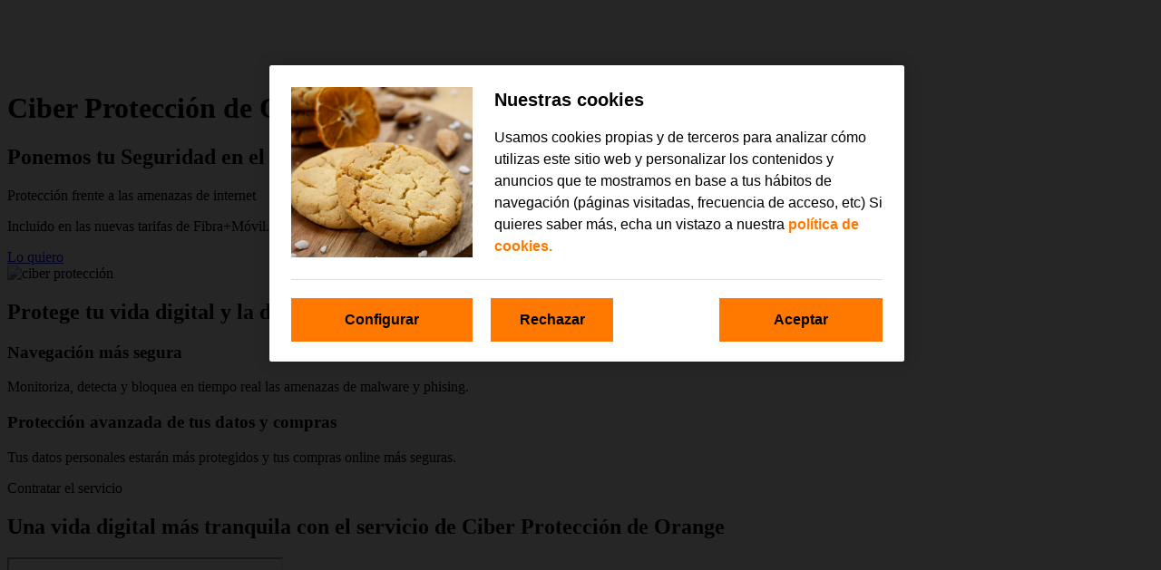

--- FILE ---
content_type: text/html;charset=UTF-8
request_url: https://www.orange.es/servicios/ciberproteccion
body_size: 24853
content:























<!DOCTYPE html>
<html lang="">
<head><script src="/r-it-beth-That-lye-face-We-successe-you-thone-we" async></script>






<div id="abandonedCartModalContainer" hidden>    
    
        <hl-modal modal-id="modalAbandonedCart" class="modal-cart" is-centered
            is-scrollable
            modal-title="Carrito">
            <div class="order-summarys">
                




            </div>
            <div class="btn-toolbar" slot="footer">
                <button class="btn btn-md btn-secondary js-delete-abandoned-cart" 
                    data-url="/on/demandware.store/Sites-orange-Site/default/AbandonedCart-RemoveAbandonedCart"
                    data-paymenttype="null">
                        Vaciar
                </button>
                <button class="btn btn-md btn-primary js-restore-abandoned-cart" 
                    data-url="/on/demandware.store/Sites-orange-Site/default/AbandonedCart-RestoreAbandonedCart"
                    data-paymenttype="null">
                    Ver carrito
                </button>
            </div>
            <div class="modal-abandoned-cart-error d-none">
                <hl-alert variant="error">
                    Lo sentimos, no hemos podido recuperar tu carrito
                </hl-alert>
            </div>
            <div class="modal-abandoned-cart-offer-error d-none">
                <hl-alert variant="error">
                    <iscontentasset aid="abandoned-cart-offer-not-available-title">
                </hl-alert>
            </div>
        </hl-modal>
    
</div>


<!--[if gt IE 9]><!-->
<script>//common/scripts.isml</script>
<script defer type="text/javascript" src="/on/demandware.static/Sites-orange-Site/-/default/v1768827653784/js/main.js"></script>

    <script defer type="text/javascript" src="//apps.bazaarvoice.com/deployments/orange-spain/main_site/production/es_ES/bv.js"
        
        >
    </script>

    <script defer type="text/javascript" src="/on/demandware.static/Sites-orange-Site/-/default/v1768827653784/js/experience/components/bannerHero.js"
        
        >
    </script>

    <script defer type="text/javascript" src="/on/demandware.static/Sites-orange-Site/-/default/v1768827653784/js/dataLayer/button.js"
        
        >
    </script>

    <script defer type="text/javascript" src="/on/demandware.static/Sites-orange-Site/-/default/v1768827653784/js/experience/components/commerceAssets/linkWithIcon.js"
        
        >
    </script>

    <script defer type="text/javascript" src="/on/demandware.static/Sites-orange-Site/-/default/v1768827653784/js/experience/components/commerceAssets/iframeWidget.js"
        
        >
    </script>

    <script defer type="text/javascript" src="/on/demandware.static/Sites-orange-Site/-/default/v1768827653784/js/experience/pdStorePage.js"
        
        >
    </script>

    <script defer type="text/javascript" src="/on/demandware.static/Sites-orange-Site/-/default/v1768827653784/js/pageHeader.js"
        
        >
    </script>

    <script defer type="text/javascript" src="/on/demandware.static/Sites-orange-Site/-/default/v1768827653784/js/renove.js"
        
        >
    </script>

    <script defer type="text/javascript" src="/on/demandware.static/Sites-orange-Site/-/default/v1768827653784/js/abandonedCart.js"
        
        >
    </script>


<!--<![endif]-->

<link rel="canonical" href="https://www.orange.es/servicios/ciberproteccion"/>

<meta charset=UTF-8 />
<meta http-equiv="x-ua-compatible" content="ie=edge" />
<meta name="viewport" content="width=device-width, initial-scale=1" />



    <title>Ciber Protección Orange: Tu servicio de Ciberseguridad</title>


<meta name="description" content="Navegaci&oacute;n m&aacute;s segura, bloqueo ante amenazas de malware, protecci&oacute;n en compras online o control parental. Todo con Ciber Protecci&oacute;n de Orange."/>
<meta name="keywords" content=""/>




<link rel="icon" type="image/x-icon" href="/on/demandware.static/Sites-orange-Site/-/default/dwa7672cd2/images/favicons/favicon.ico" />


    <link rel="stylesheet" href="/on/demandware.static/Sites-orange-Site/-/default/v1768827653784/css/experience/components/commerceLayouts/layout.css"  />









    <script async src="//apps.bazaarvoice.com/deployments/orange-spain/main_site/production/es_ES/bv.js"></script>






<script src="https://unpkg.com/aos@2.3.1/dist/aos.js"></script>
<link href="https://unpkg.com/aos@2.3.1/dist/aos.css" rel="stylesheet" />
<script type="module" src="/on/demandware.static/Sites-orange-Site/-/default/v1768827653784/compiledjs/honeypot-library/honeypot-library.esm.js"></script>
<script nomodule src="/on/demandware.static/Sites-orange-Site/-/default/v1768827653784/compiledjs/honeypot-library/honeypot-library.js"></script>
<script type="text/javascript">//<!--
/* <![CDATA[ (head-active_data.js) */
var dw = (window.dw || {});
dw.ac = {
    _analytics: null,
    _events: [],
    _category: "",
    _searchData: "",
    _anact: "",
    _anact_nohit_tag: "",
    _analytics_enabled: "true",
    _timeZone: "Europe/Madrid",
    _capture: function(configs) {
        if (Object.prototype.toString.call(configs) === "[object Array]") {
            configs.forEach(captureObject);
            return;
        }
        dw.ac._events.push(configs);
    },
	capture: function() { 
		dw.ac._capture(arguments);
		// send to CQ as well:
		if (window.CQuotient) {
			window.CQuotient.trackEventsFromAC(arguments);
		}
	},
    EV_PRD_SEARCHHIT: "searchhit",
    EV_PRD_DETAIL: "detail",
    EV_PRD_RECOMMENDATION: "recommendation",
    EV_PRD_SETPRODUCT: "setproduct",
    applyContext: function(context) {
        if (typeof context === "object" && context.hasOwnProperty("category")) {
        	dw.ac._category = context.category;
        }
        if (typeof context === "object" && context.hasOwnProperty("searchData")) {
        	dw.ac._searchData = context.searchData;
        }
    },
    setDWAnalytics: function(analytics) {
        dw.ac._analytics = analytics;
    },
    eventsIsEmpty: function() {
        return 0 == dw.ac._events.length;
    }
};
/* ]]> */
// -->
</script>
<script type="text/javascript">//<!--
/* <![CDATA[ (head-cquotient.js) */
var CQuotient = window.CQuotient = {};
CQuotient.clientId = 'bjwb-orange';
CQuotient.realm = 'BJWB';
CQuotient.siteId = 'orange';
CQuotient.instanceType = 'prd';
CQuotient.locale = 'default';
CQuotient.fbPixelId = '__UNKNOWN__';
CQuotient.activities = [];
CQuotient.cqcid='';
CQuotient.cquid='';
CQuotient.cqeid='';
CQuotient.cqlid='';
CQuotient.apiHost='api.cquotient.com';
/* Turn this on to test against Staging Einstein */
/* CQuotient.useTest= true; */
CQuotient.useTest = ('true' === 'false');
CQuotient.initFromCookies = function () {
	var ca = document.cookie.split(';');
	for(var i=0;i < ca.length;i++) {
	  var c = ca[i];
	  while (c.charAt(0)==' ') c = c.substring(1,c.length);
	  if (c.indexOf('cqcid=') == 0) {
		CQuotient.cqcid=c.substring('cqcid='.length,c.length);
	  } else if (c.indexOf('cquid=') == 0) {
		  var value = c.substring('cquid='.length,c.length);
		  if (value) {
		  	var split_value = value.split("|", 3);
		  	if (split_value.length > 0) {
			  CQuotient.cquid=split_value[0];
		  	}
		  	if (split_value.length > 1) {
			  CQuotient.cqeid=split_value[1];
		  	}
		  	if (split_value.length > 2) {
			  CQuotient.cqlid=split_value[2];
		  	}
		  }
	  }
	}
}
CQuotient.getCQCookieId = function () {
	if(window.CQuotient.cqcid == '')
		window.CQuotient.initFromCookies();
	return window.CQuotient.cqcid;
};
CQuotient.getCQUserId = function () {
	if(window.CQuotient.cquid == '')
		window.CQuotient.initFromCookies();
	return window.CQuotient.cquid;
};
CQuotient.getCQHashedEmail = function () {
	if(window.CQuotient.cqeid == '')
		window.CQuotient.initFromCookies();
	return window.CQuotient.cqeid;
};
CQuotient.getCQHashedLogin = function () {
	if(window.CQuotient.cqlid == '')
		window.CQuotient.initFromCookies();
	return window.CQuotient.cqlid;
};
CQuotient.trackEventsFromAC = function (/* Object or Array */ events) {
try {
	if (Object.prototype.toString.call(events) === "[object Array]") {
		events.forEach(_trackASingleCQEvent);
	} else {
		CQuotient._trackASingleCQEvent(events);
	}
} catch(err) {}
};
CQuotient._trackASingleCQEvent = function ( /* Object */ event) {
	if (event && event.id) {
		if (event.type === dw.ac.EV_PRD_DETAIL) {
			CQuotient.trackViewProduct( {id:'', alt_id: event.id, type: 'raw_sku'} );
		} // not handling the other dw.ac.* events currently
	}
};
CQuotient.trackViewProduct = function(/* Object */ cqParamData){
	var cq_params = {};
	cq_params.cookieId = CQuotient.getCQCookieId();
	cq_params.userId = CQuotient.getCQUserId();
	cq_params.emailId = CQuotient.getCQHashedEmail();
	cq_params.loginId = CQuotient.getCQHashedLogin();
	cq_params.product = cqParamData.product;
	cq_params.realm = cqParamData.realm;
	cq_params.siteId = cqParamData.siteId;
	cq_params.instanceType = cqParamData.instanceType;
	cq_params.locale = CQuotient.locale;
	
	if(CQuotient.sendActivity) {
		CQuotient.sendActivity(CQuotient.clientId, 'viewProduct', cq_params);
	} else {
		CQuotient.activities.push({activityType: 'viewProduct', parameters: cq_params});
	}
};
/* ]]> */
// -->
</script>




<script type="application/ld+json">{
            "@context": "https://schema.org",
            "@type": "Organization",
            "name": "Orange",
            "url": "https://www.orange.es",
            "logo": "https://areaclientes.orange.es/assets/orange/img/Orange_Master_logo.svg",
            "sameAs": [
                "https://www.facebook.com/OrangeESP",
                "https://x.com/orange_es",
                "https://www.instagram.com/orange_es",
                "https://www.tiktok.com/@orange_es",
                "https://www.youtube.com/user/canalorange"
            ],
            "contactPoint": {
                "@type": "ContactPoint",
                "telephone": "+34-900815761",
                "contactType": "customer service",
                "areaServed": "ES",
                "availableLanguage": ["Spanish"]
            },
            "address": {
                "@type": "PostalAddress",
                "streetAddress": "Paseo del Club Deportivo 1, Parque Empresarial La Finca, Edificio 8",
                "addressLocality": "Pozuelo de Alarcón",
                "addressRegion": "Madrid",
                "postalCode": "28223",
                "addressCountry": "ES"
            },
            "geo": {
                "@type": "GeoCoordinates",
                "latitude": 40.454581,
                "longitude": -3.769704
            }
            }
            </script>


<script type="application/ld+json">{
                "@context": "https://schema.org/",
                "@type": "WebSite",
                "name": "Orange",
                "url": "https://www.orange.es/",
                "potentialAction": {
                    "@type": "SearchAction",
                    "target": "{search_term_string}",
                    "query-input": "required name=search_term_string"
                }
                }
            </script>


    
        <div id="customHeaderData" data-header="[base64]/[base64]" style="display: none;"></div>
    

    <script type="module" src="/on/demandware.static/Sites-orange-Site/-/default/v1768827653784/compiledjs/honeypot-library-ext/honeypot-library-external.esm.js"></script>
    <script nomodule src="/on/demandware.static/Sites-orange-Site/-/default/v1768827653784/compiledjs/honeypot-library-ext/honeypot-library-external.js"></script>
    <link rel="stylesheet" href="/on/demandware.static/Sites-orange-Site/-/default/v1768827653784/compiledcss/hlx-full-orange.css" />
    















    <hlx-header>
        <div class="bg-dark hlx-skeleton hlx-scope" aria-hidden="true">
            
                <div class="hlx-skeleton-top bg-dark-very-muted">
                    <div class="container-fluid">
                        <div class="hlx-skeleton-top-left">
                        <div class="hlx-skeleton-link hlx-skeleton-link--tab">&nbsp;</div>
                        <div class="hlx-skeleton-link">&nbsp;</div>
                        </div>
                    </div>
                </div>
            
            <div class="hlx-skeleton-bottom bg-black">
                <div class="container-fluid">
                    <div class="hlx-skeleton-bottom-left">
                    <div class="hlx-skeleton-logo">&nbsp;</div>
                    
                        <div class="hlx-skeleton-link">&nbsp;</div>
                    
                    </div>
                </div>
            </div>
        </div>
    </hlx-header>
    
    
    <script>
                function renderFooter() {
                    const componentFooter = document.querySelector('hlx-footer');
                    if (componentFooter) {
                       componentFooter.setData(JSON.parse($(".js-custom-footer").val()));
                    }
                   
                }
    
                function restoreHeader(headerData) {
                    const bString = atob(headerData);
                    const bytes = new Uint8Array(bString.length);
                    for (let i = 0; i < bString.length; i++) {
                        bytes[i] = bString.charCodeAt(i);
                    }
    
                    const finalHeader = new TextDecoder("utf-8").decode(bytes);
                    return finalHeader;
                }
            
            (async () => {
            await customElements.whenDefined('hlx-header');
            const componentHeader = document.querySelector('hlx-header');
            const headerDataElement = document.getElementById('customHeaderData');
            const headerData = headerDataElement.dataset.header;
            const finalHeader = restoreHeader(headerData)

            await componentHeader.setData(JSON.parse(finalHeader)[0]);
            headerDataElement.remove();
            await customElements.whenDefined('hlx-footer');
            await renderFooter();
            })()

    </script>

    

<link rel="stylesheet" href="/on/demandware.static/Sites-orange-Site/-/default/v1768827653784/css/global.css" />


<script type="text/javascript">window.lpTag=window.lpTag||{},'undefined'==typeof window.lpTag._tagCount?(window.lpTag={wl:lpTag.wl||null,scp:lpTag.scp||null,site:'16420495'||'',section:lpTag.section||'',tagletSection:lpTag.tagletSection||null,autoStart:lpTag.autoStart!==!1,ovr:lpTag.ovr||{},_v:'1.10.0',_tagCount:1,protocol:'https:',events:{bind:function(t,e,i){lpTag.defer(function(){lpTag.events.bind(t,e,i)},0)},trigger:function(t,e,i){lpTag.defer(function(){lpTag.events.trigger(t,e,i)},1)}},defer:function(t,e){0===e?(this._defB=this._defB||[],this._defB.push(t)):1===e?(this._defT=this._defT||[],this._defT.push(t)):(this._defL=this._defL||[],this._defL.push(t))},load:function(t,e,i){var n=this;setTimeout(function(){n._load(t,e,i)},0)},_load:function(t,e,i){var n=t;t||(n=this.protocol+'//'+(this.ovr&&this.ovr.domain?this.ovr.domain:'lptag.liveperson.net')+'/tag/tag.js?site='+this.site);var o=document.createElement('script');o.setAttribute('charset',e?e:'UTF-8'),i&&o.setAttribute('id',i),o.setAttribute('src',n),document.getElementsByTagName('head').item(0).appendChild(o)},init:function(){this._timing=this._timing||{},this._timing.start=(new Date).getTime();var t=this;window.attachEvent?window.attachEvent('onload',function(){t._domReady('domReady')}):(window.addEventListener('DOMContentLoaded',function(){t._domReady('contReady')},!1),window.addEventListener('load',function(){t._domReady('domReady')},!1)),'undefined'===typeof window._lptStop&&this.load()},start:function(){this.autoStart=!0},_domReady:function(t){this.isDom||(this.isDom=!0,this.events.trigger('LPT','DOM_READY',{t:t})),this._timing[t]=(new Date).getTime()},vars:lpTag.vars||[],dbs:lpTag.dbs||[],ctn:lpTag.ctn||[],sdes:lpTag.sdes||[],hooks:lpTag.hooks||[],identities:lpTag.identities||[],ev:lpTag.ev||[]},lpTag.init()):window.lpTag._tagCount+=1;</script>
<script>
            var bysideWebcare_webcare_id = "19E643EB8E";
            var bysideWebcare_lang = "es";
            var bysideWebcare_channel = "orange_residencial";
            var bysideWebcare_privacy = 1;
 
</script>
 
<script src=https://cdn.engagement.coremedia.cloud/cmec_we2.js></script>

<script>
            bysideWebcare_placeholder("mm_utils_orangeresidencial");
</script>

<script>
			bysideWebcare_placeholder("orange_residencial_site_901_cabecera");
</script>
 
<script>
const checkElement = setInterval(() => {
    const links = document.querySelectorAll('[id^="idCustomLink"]');
    if (links && links.length > 0) {
      links.forEach(link => {
          link.addEventListener('click', function(e) {
              e.preventDefault();
              if (document.getElementById('orange-mosca-wrap')){
            document.getElementById('orange-mosca-wrap').click();
        }
        else if(document.querySelector('[id^=\'CMBarraBySideData_\']')){
            document.querySelector('[id^=\'CMBarraBySideData_\']').click();
        }else{
            window.location.href= this.href;
        }
          });
      });
        clearInterval(checkElement);
    }
}, 100);
const checkElement2 = setInterval(() => {
    const links = document.querySelectorAll('[data-hlx-header-tracking="trackingHelp"]');
    if (links && links.length > 0) {
      links.forEach(link => {
          link.addEventListener('click', function(e) {
              e.preventDefault();
              if (document.getElementById('orange-mosca-wrap') || (document.querySelector('[id^=\'CMBarraBySideData_\']'))){
                  bysideWebcare_triggerevent(1851);
        }else{
            window.location.href='https://contacta.orange.es/750-ya-soy-cliente-de-orange';
        }
          });
      });
        clearInterval(checkElement2);
    }
}, 100);
</script>

<script>
    document.addEventListener('DOMContentLoaded', function() {
        
        // 1. Define la ruta actual y el patrón de URL
        const currentPath = window.location.pathname;
        const pattern = /^\/tarifas\/(movil\/|fibra-y-movil\/|internet-en-casa\/)/;
        const maxAlertsToRemove = 3; // Límite de elementos a eliminar

        // 2. Comprueba si la ruta coincide con alguno de los patrones
        if (pattern.test(currentPath)) {
            
            console.log(`✅ Coincidencia de URL: ${currentPath}. Buscando elementos <hl-alert>...`);

            // 3. SELECCIONA TODOS los elementos <hl-alert>
            const allAlerts = document.querySelectorAll('hl-alert');
            
            let removedCount = 0;

            // 4. Itera sobre los elementos, eliminando solo los primeros 3 (o menos si hay menos de 3)
            // Usamos un bucle for tradicional para controlar fácilmente la iteración.
            for (let i = 0; i < maxAlertsToRemove; i++) {
                
                // Si el índice existe en la NodeList (es decir, si hay al menos 'i+1' alertas)
                if (allAlerts[i]) {
                    allAlerts[i].remove(); // Elimina el elemento
                    removedCount++;
                } else {
                    // Si ya no quedan más elementos en la lista, salimos del bucle.
                    break;
                }
            }
            
            console.log(`🗑️ Se han eliminado ${removedCount} de los primeros ${maxAlertsToRemove} elementos <hl-alert> disponibles.`);
        
        } else {
            // console.log(`❌ URL no coincide. La ruta es: ${currentPath}. No se ha realizado ninguna acción.`); // Descomentar para depuración
        }
    });
</script>



































</head>
<body>
<input type="hidden" class="js-cookies-to-review" name="Cookies to review" value="{
  &quot;cookies&quot;: [
    {
      &quot;name&quot;: &quot;utag_main&quot;,
      &quot;value&quot;: &quot;a116-&quot;
    },
    {
      &quot;name&quot;: &quot;_nc_&quot;,
      &quot;value&quot;: &quot;0&quot;
    },
    {
      &quot;name&quot;: &quot;_nfc_&quot;,
      &quot;value&quot;: &quot;c=1&quot;
    },
    {
      &quot;name&quot;: &quot;_nmc_&quot;,
      &quot;value&quot;: &quot;c=1&quot;
    }
  ],
  &quot;pathNames&quot;: [
    {
      &quot;value&quot;: &quot;index_cliente&quot;
    },
    {
      &quot;value&quot;: &quot;clientes&quot;
    }
  ],
  &quot;toInclude&quot;: [
    {
		&quot;label&quot;: &quot;Ayuda&quot;,
		&quot;href&quot;: &quot;https://ayuda.orange.es/&quot;,
		&quot;jsCustomClass&quot;: &quot;jsCustomClassHelp&quot;,
		&quot;tracking&quot;: &quot;trackingAyuda&quot;,
		&quot;icon&quot;: &quot;solaris__assistance&quot;,
		&quot;style&quot;: &quot;link&quot;,
		&quot;drawerOnly&quot;: [&quot;xs&quot;, &quot;sm&quot;, &quot;md&quot;]
	},
    {
      &quot;label&quot;: &quot;Cont&aacute;ctanos&quot;,
      &quot;href&quot;:  &quot;https://contacta.orange.es/750-ya-soy-cliente-de-orange&quot;,
      &quot;jsCustomClass&quot;: &quot;jsCustomClassHelp&quot;,
      &quot;tracking&quot;: &quot;trackingHelp&quot;,
      &quot;icon&quot;: &quot;honeypot__assistance&quot;,
      &quot;style&quot;: &quot;primary&quot;,
      &quot;hide&quot;: false
    }
  ]
}"/>
<input type="hidden" class="isClientSession" name="is Client Session" value="false"/>


<input type="hidden" class="js-custom-footer" name="Custom Footer" value="{
  &quot;config&quot;: {
    &quot;id&quot;: &quot;footer&quot;
  },
  &quot;columns&quot;: [
    {
      &quot;name&quot;: &quot;Nuestras tarifas&quot;,
      &quot;items&quot;: [
	    {
          &quot;label&quot;: &quot;Tarifas Orange&quot;,
          &quot;href&quot;: &quot;https://www.orange.es/tarifas&quot;,
          &quot;jsCustomClass&quot;: &quot;&quot;,
          &quot;tracking&quot;: &quot;&quot;
        },
        {
          &quot;label&quot;: &quot;Tarifas fibra y m&oacute;vil&quot;,
          &quot;href&quot;: &quot;https://www.orange.es/tarifas/fibra-y-movil&quot;,
          &quot;jsCustomClass&quot;: &quot;&quot;,
          &quot;tracking&quot;: &quot;&quot;
        },
        {
          &quot;label&quot;: &quot;Tarifas m&oacute;viles&quot;,
          &quot;href&quot;: &quot;https://www.orange.es/tarifas/movil&quot;,
          &quot;jsCustomClass&quot;: &quot;&quot;,
          &quot;tracking&quot;: &quot;&quot;
        },
        {
          &quot;label&quot;: &quot;Tarifas internet y fibra&quot;,
          &quot;href&quot;: &quot;https://www.orange.es/tarifas/internet-en-casa&quot;,
          &quot;jsCustomClass&quot;: &quot;&quot;,
          &quot;tracking&quot;: &quot;&quot;
        },
        {
          &quot;label&quot;: &quot;Tarifas de tarjeta prepago&quot;,
          &quot;href&quot;: &quot;https://www.orange.es/tarifas/movil/prepago&quot;,
          &quot;jsCustomClass&quot;: &quot;&quot;,
          &quot;tracking&quot;: &quot;&quot;
        },
        {
          &quot;label&quot;: &quot;Tarifas datos ilimitados&quot;,
          &quot;href&quot;: &quot;https://www.orange.es/tarifas/datos-ilimitados&quot;,
          &quot;jsCustomClass&quot;: &quot;&quot;,
          &quot;tracking&quot;: &quot;&quot;
        },		
        {
          &quot;label&quot;: &quot;Recarga de saldo&quot;,
          &quot;href&quot;: &quot;https://areaprivada.orange.es/soycliente/publica/recarga-tarjeta&quot;,
          &quot;jsCustomClass&quot;: &quot;&quot;,
          &quot;tracking&quot;: &quot;&quot;
        },
        {
          &quot;label&quot;: &quot;Ofertas y promociones Orange&quot;,
          &quot;href&quot;: &quot;https://www.orange.es/promociones-ofertas&quot;,
          &quot;jsCustomClass&quot;: &quot;&quot;,
          &quot;tracking&quot;: &quot;&quot;
        },
        {
          &quot;label&quot;: &quot;Contrata por tel&eacute;fono con Orange&quot;,
          &quot;href&quot;: &quot;https://www.orange.es/telefono&quot;,
          &quot;jsCustomClass&quot;: &quot;&quot;,
          &quot;tracking&quot;: &quot;&quot;
        }
      ]
    },
    {
      &quot;name&quot;: &quot;Nuestros dispositivos&quot;,
      &quot;items&quot;: [
        {
          &quot;label&quot;: &quot;Ofertas en m&oacute;viles&quot;,
          &quot;href&quot;: &quot;https://www.orange.es/dispositivos/moviles&quot;,
          &quot;jsCustomClass&quot;: &quot;&quot;,
          &quot;tracking&quot;: &quot;&quot;
        },
        {
          &quot;label&quot;: &quot;iPhone&quot;,
          &quot;href&quot;: &quot;https://www.orange.es/dispositivos/moviles/apple&quot;,
          &quot;jsCustomClass&quot;: &quot;&quot;,
          &quot;tracking&quot;: &quot;&quot;
        },
        {
          &quot;label&quot;: &quot;PlayStation 5&quot;,
          &quot;href&quot;: &quot;https://www.orange.es/dispositivos/gaming/sony&quot;,
          &quot;jsCustomClass&quot;: &quot;&quot;,
          &quot;tracking&quot;: &quot;&quot;
        },
        {
          &quot;label&quot;: &quot;M&oacute;viles Samsung&quot;,
          &quot;href&quot;: &quot;https://www.orange.es/dispositivos/moviles/samsung&quot;,
          &quot;jsCustomClass&quot;: &quot;&quot;,
          &quot;tracking&quot;: &quot;&quot;
        },
        {
          &quot;label&quot;: &quot;Ofertas en tablets&quot;,
          &quot;href&quot;: &quot;https://www.orange.es/dispositivos/tablets&quot;,
          &quot;jsCustomClass&quot;: &quot;&quot;,
          &quot;tracking&quot;: &quot;&quot;
        },
        {
          &quot;label&quot;: &quot;Ofertas en Smart TV&quot;,
          &quot;href&quot;: &quot;https://www.orange.es/dispositivos/tv&quot;,
          &quot;jsCustomClass&quot;: &quot;&quot;,
          &quot;tracking&quot;: &quot;&quot;
        }
      ]
    },
    {
      &quot;name&quot;: &quot;Enlaces de inter&eacute;s&quot;,
      &quot;items&quot;: [
  {
          &quot;label&quot;: &quot;Ayuda&quot;,
          &quot;href&quot;: &quot;https://ayuda.orange.es/&quot;,
          &quot;jsCustomClass&quot;: &quot;&quot;,
          &quot;tracking&quot;: &quot;&quot;,
          &quot;target&quot;: &quot;_blank&quot;
        },       
 {
          &quot;label&quot;: &quot;Test de velocidad&quot;,
          &quot;href&quot;: &quot;https://www.orange.es/test-velocidad-internet&quot;,
          &quot;jsCustomClass&quot;: &quot;&quot;,
          &quot;tracking&quot;: &quot;&quot;,
          &quot;target&quot;: &quot;_blank&quot;
        },
        {
          &quot;label&quot;: &quot;Buscador de tiendas&quot;,
          &quot;href&quot;: &quot;https://www.orange.es/tiendas&quot;,
          &quot;jsCustomClass&quot;: &quot;&quot;,
          &quot;tracking&quot;: &quot;&quot;,
          &quot;target&quot;: &quot;_blank&quot;
        },
        {
          &quot;label&quot;: &quot;Live Shopping&quot;,
          &quot;href&quot;: &quot;https://www.orange.es/live&quot;,
          &quot;jsCustomClass&quot;: &quot;&quot;,
          &quot;tracking&quot;: &quot;&quot;,
          &quot;target&quot;: &quot;_blank&quot;
        },
        {
          &quot;label&quot;: &quot;Orange Seguros&quot;,
          &quot;href&quot;: &quot;https://www.orangeseguros.es/?utm_source=orange&amp;utm_medium=orange_ES&amp;utm_term=orangeseguros+pie&quot;,
          &quot;jsCustomClass&quot;: &quot;&quot;,
          &quot;tracking&quot;: &quot;&quot;,
          &quot;target&quot;: &quot;_blank&quot;
        },
        {
          &quot;label&quot;: &quot;English site&quot;,
          &quot;img&quot;: {
                    &quot;src&quot;: &quot;https://www.orange.es/blob/img/std/1477543256633&quot;
                  },
          &quot;href&quot;: &quot;https://en.orange.es/&quot;,
          &quot;jsCustomClass&quot;: &quot;&quot;,
          &quot;tracking&quot;: &quot;&quot;,
          &quot;target&quot;: &quot;_blank&quot;
        },
        {
          &quot;label&quot;: &quot;Metaverso&quot;,
          &quot;href&quot;: &quot;https://www.orange.es/metaverso&quot;,
          &quot;jsCustomClass&quot;: &quot;&quot;,
          &quot;tracking&quot;: &quot;&quot;,
          &quot;target&quot;: &quot;_blank&quot;
        },
        {
          &quot;label&quot;: &quot;Evitar fraudes por WhatsApp&quot;,
          &quot;href&quot;: &quot;https://ayuda.orange.es/particulares/movil/3034-orange-te-ayuda-a-evitar-fraudes-por-whatsapp?_gl=1*1oabx5l*_gcl_au*MTQ2ODQ3NDYwMS4xNzI4ODk4MTUw*_ga*MTk0OTEwMTUyOS4xNzI4ODk4MTUw*_ga_E0GM3XR6DN*MTcyODkyNzgyMC4yLjEuMTcyODkyNzg3My4wLjAuMA..&quot;,
          &quot;jsCustomClass&quot;: &quot;&quot;,
          &quot;tracking&quot;: &quot;&quot;,
          &quot;target&quot;: &quot;_blank&quot;
        },
        {
          &quot;label&quot;: &quot;Sostenibilidad&quot;,
          &quot;href&quot;: &quot;https://sostenibilidadorange.es/?_gl=1*1oabx5l*_gcl_au*MTQ2ODQ3NDYwMS4xNzI4ODk4MTUw*_ga*MTk0OTEwMTUyOS4xNzI4ODk4MTUw*_ga_E0GM3XR6DN*MTcyODkyNzgyMC4yLjEuMTcyODkyNzg3My4wLjAuMA..&quot;,
          &quot;jsCustomClass&quot;: &quot;&quot;,
          &quot;tracking&quot;: &quot;&quot;,
          &quot;target&quot;: &quot;_blank&quot;
        }
      ]
    },
    {
      &quot;name&quot;: &quot;Informaci&oacute;n legal&quot;,
      &quot;items&quot;: [
        {
          &quot;label&quot;: &quot;Aviso legal&quot;,
          &quot;href&quot;: &quot;https://www.orange.es/condicioneslegales&quot;,
          &quot;jsCustomClass&quot;: &quot;&quot;,
          &quot;tracking&quot;: &quot;&quot;,
          &quot;target&quot;: &quot;_blank&quot;
        },
        {
          &quot;label&quot;: &quot;Condiciones legales&quot;,
          &quot;href&quot;: &quot;https://www.orange.es/condiciones-legales&quot;,
          &quot;jsCustomClass&quot;: &quot;&quot;,
          &quot;tracking&quot;: &quot;&quot;,
          &quot;target&quot;: &quot;_blank&quot;
        },
        {
          &quot;label&quot;: &quot;Promociones vigentes&quot;,
          &quot;href&quot;: &quot;https://www.orange.es/static/pdf/Condiciones_Legales_Orange_Promociones.pdf&quot;,
          &quot;jsCustomClass&quot;: &quot;&quot;,
          &quot;tracking&quot;: &quot;&quot;,
          &quot;target&quot;: &quot;_blank&quot;
        },
        {
          &quot;label&quot;: &quot;Precios vigentes&quot;,
          &quot;href&quot;: &quot;https://www.orange.es/particulares/tarifas-vigentes&quot;,
          &quot;jsCustomClass&quot;: &quot;&quot;,
          &quot;tracking&quot;: &quot;&quot;,
          &quot;target&quot;: &quot;_blank&quot;
        },
        {
          &quot;label&quot;: &quot;No + publi&quot;,
          &quot;href&quot;: &quot;https://ayuda.orange.es/particulares/movil/tramitaciones/733-dejar-de-recibir-publicidad?_gl=1*3atb1x*_gcl_au*MTQ2ODQ3NDYwMS4xNzI4ODk4MTUw*_ga*MTk0OTEwMTUyOS4xNzI4ODk4MTUw*_ga_E0GM3XR6DN*MTcyODkyNzgyMC4yLjEuMTcyODkyODIzNC4wLjAuMA..&quot;,
          &quot;jsCustomClass&quot;: &quot;&quot;,
          &quot;tracking&quot;: &quot;&quot;,
          &quot;target&quot;: &quot;_blank&quot;
        },
        {
          &quot;label&quot;: &quot;Resoluci&oacute;n de litigios en l&iacute;nea&quot;,
          &quot;href&quot;: &quot;https://consumer-redress.ec.europa.eu/index_es&quot;,
          &quot;jsCustomClass&quot;: &quot;&quot;,
          &quot;tracking&quot;: &quot;&quot;,
          &quot;target&quot;: &quot;_blank&quot;
        },
        {
          &quot;label&quot;: &quot;Pol&iacute;tica de cookies&quot;,
          &quot;href&quot;: &quot;https://www.orange.es/cookies&quot;,
          &quot;jsCustomClass&quot;: &quot;&quot;,
          &quot;tracking&quot;: &quot;&quot;,
          &quot;target&quot;: &quot;_blank&quot;
        },
        {
          &quot;label&quot;: &quot;Pol&iacute;tica de privacidad&quot;,
          &quot;href&quot;: &quot;https://www.orange.es/politicaprotecciondatos&quot;,
          &quot;jsCustomClass&quot;: &quot;&quot;,
          &quot;tracking&quot;: &quot;&quot;,
          &quot;target&quot;: &quot;_blank&quot;
        },
        {
          &quot;label&quot;: &quot;Calidad de servicio&quot;,
          &quot;href&quot;: &quot;https://www.orange.es/acercadeorange/calidad&quot;,
          &quot;jsCustomClass&quot;: &quot;&quot;,
          &quot;tracking&quot;: &quot;&quot;,
          &quot;target&quot;: &quot;_blank&quot;
        },
        {
          &quot;label&quot;: &quot;Gestionar UTIQ&quot;,
          &quot;href&quot;: &quot;https://www.orange.es/gestionar-utiq&quot;,
          &quot;jsCustomClass&quot;: &quot;&quot;,
          &quot;tracking&quot;: &quot;&quot;,
          &quot;target&quot;: &quot;_blank&quot;
        }		
      ]
    }
  ],
  &quot;social&quot;: {
    &quot;items&quot;: [
      {
        &quot;label&quot;: &quot;&quot;,
        &quot;icon&quot;: &quot;iconassets__social-facebook&quot;,
        &quot;href&quot;: &quot;https://www.facebook.com/OrangeESP&quot;,
        &quot;jsCustomClass&quot;: &quot;&quot;,
        &quot;tracking&quot;: &quot;&quot;,
        &quot;target&quot;: &quot;_blank&quot;
      },
      {
        &quot;label&quot;: &quot;&quot;,
        &quot;icon&quot;: &quot;iconassets__social-twitter-x&quot;,
        &quot;href&quot;: &quot;https://twitter.com/orange_es&quot;,
        &quot;jsCustomClass&quot;: &quot;&quot;,
        &quot;tracking&quot;: &quot;&quot;,
        &quot;target&quot;: &quot;_blank&quot;
      },
      {
        &quot;label&quot;: &quot;&quot;,
        &quot;icon&quot;: &quot;iconassets__social-linkedin&quot;,
        &quot;href&quot;: &quot;https://www.linkedin.com/company/france-telecom-spain/&quot;,
        &quot;jsCustomClass&quot;: &quot;&quot;,
        &quot;tracking&quot;: &quot;&quot;,
        &quot;target&quot;: &quot;_blank&quot;
      },
      {
        &quot;label&quot;: &quot;&quot;,
        &quot;icon&quot;: &quot;iconassets__social-youtube&quot;,
        &quot;href&quot;: &quot;https://www.youtube.com/user/canalorange&quot;,
        &quot;jsCustomClass&quot;: &quot;&quot;,
        &quot;tracking&quot;: &quot;&quot;,
        &quot;target&quot;: &quot;_blank&quot;
      },
      {
        &quot;label&quot;: &quot;&quot;,
        &quot;icon&quot;: &quot;iconassets__social-instagram&quot;,
        &quot;href&quot;: &quot;https://www.instagram.com/orange_es/?hl=es&quot;,
        &quot;jsCustomClass&quot;: &quot;&quot;,
        &quot;tracking&quot;: &quot;&quot;,
        &quot;target&quot;: &quot;_blank&quot;
      }
    ]
  },
  &quot;map&quot;: {
    &quot;items&quot;: [
      {
        &quot;label&quot;: &quot;Nuestra compa&ntilde;&iacute;a&quot;,
        &quot;href&quot;: &quot;https://www.orange.es/acercadeorange&quot;,
        &quot;jsCustomClass&quot;: &quot;&quot;,
        &quot;tracking&quot;: &quot;&quot;,
        &quot;target&quot;: &quot;_blank&quot;
      },
      {
        &quot;label&quot;: &quot;Nuestro blog&quot;,
        &quot;href&quot;: &quot;http://blog.orange.es/&quot;,
        &quot;jsCustomClass&quot;: &quot;&quot;,
        &quot;tracking&quot;: &quot;&quot;,
        &quot;target&quot;: &quot;_blank&quot;
      },
      {
        &quot;label&quot;: &quot;Operadores&quot;,
        &quot;href&quot;: &quot;https://www.orange.es/empresas/operadores&quot;,
        &quot;jsCustomClass&quot;: &quot;&quot;,
        &quot;tracking&quot;: &quot;&quot;,
        &quot;target&quot;: &quot;_blank&quot;
      },
      {
        &quot;label&quot;: &quot;Mapa web&quot;,
        &quot;href&quot;: &quot;https://www.orange.es/mapaweb&quot;,
        &quot;jsCustomClass&quot;: &quot;&quot;,
        &quot;tracking&quot;: &quot;&quot;,
        &quot;target&quot;: &quot;_blank&quot;
      },
	  {
        &quot;label&quot;: &quot;Canal de &eacute;tica&quot;,
        &quot;href&quot;: &quot;https://masorange.integrityline.com/&quot;,
        &quot;jsCustomClass&quot;: &quot;&quot;,
        &quot;tracking&quot;: &quot;&quot;,
        &quot;target&quot;: &quot;_blank&quot;
      }
    ]
  },
  &quot;logos&quot;: {
    &quot;items&quot;: [
      {
        &quot;label&quot;: &quot;&quot;,
        &quot;img&quot;: {
          &quot;src&quot;: &quot;https://www.orange.es/blob/img/std/1477583481564.jpg&quot;,
          &quot;alt&quot;: &quot;&quot;
        },
        &quot;href&quot;: &quot;https://www.orange.es/acercadeorange/orangeespana/ayudasAI&quot;,
        &quot;jsCustomClass&quot;: &quot;&quot;,
        &quot;tracking&quot;: &quot;&quot;,
        &quot;target&quot;: &quot;_blank&quot;
      },
      {
        &quot;label&quot;: &quot;&quot;,
        &quot;img&quot;: {
          &quot;src&quot;: &quot;https://www.orange.es/blob/img/std/1477572934014.png&quot;,
          &quot;alt&quot;: &quot;&quot;
        },
        &quot;href&quot;: &quot;https://madridexcelente.com/empresas-certificadas-madrid-excelente&quot;,
        &quot;jsCustomClass&quot;: &quot;&quot;,
        &quot;tracking&quot;: &quot;&quot;,
        &quot;target&quot;: &quot;_blank&quot;
      },
      {
        &quot;label&quot;: &quot;&quot;,
        &quot;img&quot;: {
          &quot;src&quot;: &quot;https://www.orange.es/blob/img/std/1477467266675.jpg&quot;,
          &quot;alt&quot;: &quot;&quot;
        },
        &quot;href&quot;: &quot;https://www.miteco.gob.es/es.html&quot;,
        &quot;jsCustomClass&quot;: &quot;&quot;,
        &quot;tracking&quot;: &quot;&quot;,
        &quot;target&quot;: &quot;_blank&quot;
      },
      {
        &quot;label&quot;: &quot;&quot;,
        &quot;img&quot;: {
          &quot;src&quot;: &quot;https://www.orange.es/blob/img/std/4444000091928.png&quot;,
          &quot;alt&quot;: &quot;&quot;
        },
        &quot;href&quot;: &quot;https://www.confianzaonline.es/&quot;,
        &quot;jsCustomClass&quot;: &quot;&quot;,
        &quot;tracking&quot;: &quot;&quot;,
        &quot;target&quot;: &quot;_blank&quot;
      },
      {
        &quot;label&quot;: &quot;&quot;,
        &quot;img&quot;: {
          &quot;src&quot;: &quot;https://www.orange.es/blob/img/std/4444000093179.png&quot;,
          &quot;alt&quot;: &quot;&quot;
        },
        &quot;href&quot;: &quot;https://www.incibe.es/menores/&quot;,
        &quot;jsCustomClass&quot;: &quot;&quot;,
        &quot;tracking&quot;: &quot;&quot;,
        &quot;target&quot;: &quot;_blank&quot;
      },
      {
        &quot;label&quot;: &quot;&quot;,
        &quot;img&quot;: {
          &quot;src&quot;: &quot;https://www.orange.es/blob/img/std/4444000094280.png&quot;,
          &quot;alt&quot;: &quot;&quot;
        },
        &quot;href&quot;: &quot;https://www.verisign.com/&quot;,
        &quot;jsCustomClass&quot;: &quot;&quot;,
        &quot;tracking&quot;: &quot;&quot;,
        &quot;target&quot;: &quot;_blank&quot;
      },
      {
        &quot;label&quot;: &quot;&quot;,
        &quot;img&quot;: {
          &quot;src&quot;: &quot;https://www.orange.es/blob/img/std/4444000094307.jpg&quot;,
          &quot;alt&quot;: &quot;&quot;
        },
        &quot;href&quot;: &quot;http://www.fundacionorange.es/&quot;,
        &quot;jsCustomClass&quot;: &quot;&quot;,
        &quot;tracking&quot;: &quot;&quot;,
        &quot;target&quot;: &quot;_blank&quot;
	  },
      {
        &quot;label&quot;: &quot;&quot;,
        &quot;img&quot;: {
          &quot;src&quot;: &quot;https://www.orange.es/blob/img/std/1477748695374.png&quot;,
          &quot;alt&quot;: &quot;&quot;
        },
        &quot;href&quot;: &quot;https://www.dsca.gob.es/es/consumo/como-reclamar-conflicto-consumo/sistema-arbitral-consumo&quot;,
        &quot;jsCustomClass&quot;: &quot;&quot;,
        &quot;tracking&quot;: &quot;&quot;,
        &quot;target&quot;: &quot;_blank&quot;
      }
    ]
  }
}"/>
<script src="/on/demandware.static/Sites-orange-Site/-/default/v1768827653784/js/basketType.js" defer></script>
<link rel="stylesheet" href="/on/demandware.static/Sites-orange-Site/-/default/v1768827653784/css/custom/menu.css" />
<input type="hidden" class="js-basket-type" value="" />
<input type="hidden" class="js-customer-type" value="unregistered" />

<script src="/on/demandware.static/Sites-orange-Site/-/default/v1768827653784/js/components/sticky-container.js" defer></script>
<input type="hidden" class="js-csrf-global" name="csrf_token" value="m8BF2x3lnDKNmc1YKJfKmw2baeZsfYWuH3_0lWi-9VG8DFaWLHIznwpdJBGW8AHIIqhbgLENom7OfpGLwKiYIyflL6m1NdJp40Ax3l2y_LiI0sd6a9MoGa1bVDXJ3w1jaIR1bWt8e_NdKOQ2YsTU8FKn3f4B30TlO2hQov5MlM3jUCa9NRw="/>
<script>
    // Global config that can be used when included in decorators
    window.globalConfig = {
        staticPath: '/on/demandware.static/Sites-orange-Site/-/default/v1768827653784/',
        imageStaticPath: '/on/demandware.static/Sites-orange-Site/-/default/v1768827653784/img'
    };
</script>


<main>


<div class="sticky-container" data-sticky-attach-to="hlx-header">
<div class="js-subnav"></div>
<div data-observe-intersecting=".js-observe-intersecting">
</div>
</div>
<div class="top"></div>
<div class="main"><div class="promo-hero data-layout promo-hero--dark bg-dark bg-black">















<input type="hidden" class="dataViewBannerHero data-layout__input" data-creative-name="ciber protecci&oacute;n" data-creative-slot="Banner-Hero" data-promo-id="null" data-promo-name="ciber protecci&oacute;n" />

<div class="container-fluid">
    <div class="row">
        <div class="col-12">
            <div class="promo-hero__container">
                <div class="promo-hero__info"><h1 data-aos="fade" class="promo-hero__pretitle">Ciber Protecci&oacute;n de Orange</h1><h2 data-aos="fade-up" class="promo-hero__title">Ponemos tu Seguridad en el Centro</h2><p data-aos="fade-up" data-aos-delay="400" class="promo-hero__subtitle">Protecci&oacute;n frente a las amenazas de internet</p><p data-aos="fade-up" data-aos-delay="600" class="promo-hero__subtitle">Incluido en las nuevas tarifas de Fibra+M&oacute;vil. &iexcl;Act&iacute;valo sin coste!</p></div>
                
                    <div class="promo-hero__meta"><a data-event-name="null" href="https://www.orange.es/servicios/ciberproteccion#contratar" data-event-zone="null" class="btn js-datalayer-btn data-component btn-primary btn-md">




















    Lo quiero
</a></div>
                

                
            </div>
        </div>
    </div>
</div>


    <div class="promo-hero__overlay"></div>



    <picture class="picture-cover">
        <source media="(min-width: 1200px)" srcset="/on/demandware.static/-/Sites-orange-Library/default/dw68e6db5d/Ciber-Proteccion/hero-desktop.jpg" />

    <source media="(min-width: 768px)" srcset="/on/demandware.static/-/Sites-orange-Library/default/dw40e51471/Ciber-Proteccion/hero-mobile.jpg" />



    <img
    class="picture-cover__img"
    src="/on/demandware.static/-/Sites-orange-Library/default/dw40e51471/Ciber-Proteccion/hero-mobile.jpg"
    
        alt="ciber protecci&oacute;n"
    
    
                
    />


    </picture>



</div><section class="section section--big-padding">
    
        <div class="container-fluid"><div class="row">
    <div class="col-12">

    <div class="section-title">

        <div class="section-title__text">
            
            <h2 class="section-title__title h2">
                Protege tu vida digital y la de los tuyos 
            </h2>

            
                
            
        </div>

        
    </div>

    </div>

</div><div class="row row-gap row-h100-childs">

    
        <div class="col-12 col-sm-12 col-md-6 col-lg-6"><div class="muu muu--bordered">
















    

    <div class="muu__content">
        


        <div class="muu__header"><h3 class="muu__title-2">Navegación más segura</h3></div>

        
            <div class="muu__body"><div class="muu__text">
    <p>Monitoriza, detecta y bloquea en tiempo real las amenazas de malware y phising.</p>
</div></div>
        

        
            <div class="muu__footer"></div>
        
    </div>

</div></div>    
    

    
        <div class="col-12 col-sm-12 col-md-6 col-lg-6"><div class="muu muu--bordered">
















    

    <div class="muu__content">
        


        <div class="muu__header"><h3 class="muu__title-2">Protección avanzada de tus datos y compras</h3></div>

        
            <div class="muu__body"><div class="muu__text">
    <p>Tus datos personales estarán más protegidos y tus compras online más seguras.</p>
</div></div>
        

        
            <div class="muu__footer"></div>
        
    </div>

</div></div>    
    

</div><div class="row">

    
        <div class="col-12 col-sm-12 col-md-12 col-lg-12"><div class="btn-toolbar">
    <div class="btn-toolbar__left"><hl-link-icon icon-name="solaris__arrow-thin-down" href="https://www.orange.es/servicios/ciberproteccion#contratar" custom-classes="mt-lg" class="eventLinkWithIcon hydrated" direction="right">



    Contratar el servicio

</hl-link-icon></div>
    <div class="btn-toolbar__right"></div>

</div></div>    
    

</div></div>
    

</section><section class="section section--big-padding">
    
        <div class="container-fluid"><div class="row">






    
    
        
        <div class="region col-lg-4 col-sm-12"><div class="row">
    <div class="col-12">

    <div class="section-title">

        <div class="section-title__text">
            
            <h2 class="section-title__title h2">
                Una vida digital más tranquila con el servicio de Ciber Protección de Orange
            </h2>

            
                
            
        </div>

        
    </div>

    </div>

</div></div>
        
            <div class="region col-lg-8 col-sm-12"><div class="experience-component experience-commerce_assets-iframeWidget">


    <div class="video-container__video">
        <div class="video-container__video__embed-responsive video-container__video__embed-responsive-padding">
            <iframe 
                class="video-container__video__item"
                allow="fullscreen; accelerometer; autoplay; clipboard-write; encrypted-media; gyroscope; picture-in-picture"
                height="400"
                data-tablet="400"
                data-mobile="300"
                src="https://www.youtube.com/embed/t0wtRvNX3aA?si=_lfL4sxBdHhsAtzL&quot; title=&quot;YouTube video player&quot; frameborder=&quot;0&quot; allow=&quot;accelerometer; autoplay; clipboard-write; encrypted-media; gyroscope; picture-in-picture; web-share&quot; allowfullscreen&gt;

"
                data-gtm-yt-inspected-16="true"></iframe>
        </div>
    </div>
</div></div>
        
    

</div></div>
    

</section><section class="section section--big-padding bg-ultra-muted">
    
        <div class="container-fluid"><div class="row">
    <div class="col-12">

    <div class="section-title">

        <div class="section-title__text">
            
            <h2 class="section-title__title h2">
                Y además incluidas en tu servicio:
            </h2>

            
                
            
        </div>

        
    </div>

    </div>

</div><div class="row row-gap row-h100-childs">

    
        <div class="col-12 col-sm-12 col-md-12 col-lg-12"><div class="muu">
















    

    <div class="muu__content">
        
    <picture class="muu__hero picture picture--21x9">
        <source media="(min-width: 1200px)" srcset="/on/demandware.static/-/Sites-orange-Library/default/dwf71a2ef0/Ciber-Proteccion/21_9AppD.png" />

    <source media="(min-width: 768px)" srcset="/on/demandware.static/-/Sites-orange-Library/default/dwf71a2ef0/Ciber-Proteccion/21_9AppD.png" />



    <img
    class="picture__img muu__hero__img"
    src="/on/demandware.static/-/Sites-orange-Library/default/dwf71a2ef0/Ciber-Proteccion/21_9AppD.png"
    
        alt="ciber protecci&oacute;n"
    
    
                
    />


    </picture>



        <div class="muu__header"><h3 class="muu__title-2">App Orange Ciber Protección</h3></div>

        
            <div class="muu__body"><ul class="list-no-indented-marker">
















    
        
            <li>
                Conexión privada y más segura para tus dispositivos en cualquier WiFi
                
            </li>
        
    
        
            <li>
                Antivirus para tus dispositivos
                
            </li>
        
    

</ul></div>
        

        
            <div class="muu__footer"><div class="btn-toolbar">
    <div class="btn-toolbar__left"><picture class="">
    <a href="https://apps.apple.com/es/app/ciber-protecci%C3%B3n/id6450213284 ">


    
        
            
                <source media="(min-width: 1200px)" srcset="/on/demandware.static/-/Sites-orange-Library/default/dwcea4abef/Ciber-Proteccion/appstore.png" />



    <img
    class=""
    src="/on/demandware.static/-/Sites-orange-Library/default/dwcea4abef/Ciber-Proteccion/appstore.png"
    
        alt="app"
    
    
        width="130"
    
    
        height="40"
                
    />


            
        
    


    </a>
</picture><picture class="">
    <a href="https://play.google.com/store/apps/details?id=com.orange.sp.cybersecurity ">


    
        
            
                <source media="(min-width: 1200px)" srcset="/on/demandware.static/-/Sites-orange-Library/default/dw973b0982/Ciber-Proteccion/Play-store-badge.png" />



    <img
    class=""
    src="/on/demandware.static/-/Sites-orange-Library/default/dw973b0982/Ciber-Proteccion/Play-store-badge.png"
    
        alt="microsoft"
    
    
        width="130"
    
    
        height="40"
                
    />


            
        
    


    </a>
</picture><picture class="">

    
        
            
                <source media="(min-width: 1200px)" srcset="/on/demandware.static/-/Sites-orange-Library/default/dw1bcbe50a/Ciber-Proteccion/Microsoft-store-badge-new (002).png" />



    <img
    class=""
    src="/on/demandware.static/-/Sites-orange-Library/default/dw1bcbe50a/Ciber-Proteccion/Microsoft-store-badge-new (002).png"
    
        alt="microsoft"
    
    
        width="130"
    
    
        height="40"
                
    />


            
        
    

</picture></div>
    <div class="btn-toolbar__right"></div>

</div></div>
        
    </div>

</div></div>    
    

</div><div class="row">

    
        <div class="col-12 col-sm-12 col-md-12 col-lg-12"><div class="btn-toolbar">
    <div class="btn-toolbar__left"><hl-link-icon href="https://www.orange.es/servicios/ciberproteccion#contratar" custom-classes="mt-lg" class="eventLinkWithIcon hydrated" direction="right">



    Contratar el servicio

</hl-link-icon></div>
    <div class="btn-toolbar__right"></div>

</div></div>    
    

</div></div>
    

</section><section class="section section--big-padding">
    
        <div class="container-fluid"><div class="row row-gap row-h100-childs">

    
        <div class="col-12 col-sm-12 col-md-12 col-lg-6"><div class="muu muu--bordered">
















    

    <div class="muu__content">
        


        <div class="muu__header"><h3 class="muu__pretitle-2">A fondo</h3><h2 class="muu__title-1">¿Quieres saber más sobre ciberseguridad?</h2></div>

        
            <div class="muu__body"><div class="muu__text">
    <p>Protegerte es más fácil de lo que parece. Aquí te contamos tips y consejos para identificar diferentes trampas y no caer en el engaño.</p>
</div></div>
        

        
            <div class="muu__footer"><div class="btn-toolbar">
    <div class="btn-toolbar__left"><hl-link-icon href="https://www.orange.es/servicios/consejos/ciberseguridad" class="eventLinkWithIcon hydrated" direction="right">



    M&aacute;s informaci&oacute;n

</hl-link-icon></div>
    <div class="btn-toolbar__right"></div>

</div></div>
        
    </div>

</div></div>    
    

    
        <div class="col-12 col-sm-12 col-md-12 col-lg-6"><picture class=" picture picture--16x9">

    
        
            
                <source media="(min-width: 1200px)" srcset="/on/demandware.static/-/Sites-orange-Library/default/dwbe39707b/Ciber-Proteccion/div_img_desktop3.jpg" />

    <source media="(min-width: 768px)" srcset="/on/demandware.static/-/Sites-orange-Library/default/dwbe39707b/Ciber-Proteccion/div_img_desktop3.jpg" />



    <img
    class="picture__img muu__hero__img "
    src="/on/demandware.static/-/Sites-orange-Library/default/dw8e1f0f76/Ciber-Proteccion/div_img_mobile3.jpg"
    
        alt="ciberseguridad"
    
    
                
    />


            
        
    

</picture></div>    
    

</div><div class="row row-gap row-h100-childs flex-sm-row-reverse">

    
        <div class="col-12 col-sm-12 col-md-12 col-lg-6"><div class="muu muu--bordered">
















    

    <div class="muu__content">
        


        <div class="muu__header"><h3 class="muu__pretitle-2">A tu servicio</h3><h2 class="muu__title-1">Ayuda y acompañamiento tecnológico/formación</h2></div>

        
            <div class="muu__body"><div class="muu__text">
    <p>Te ayudamos en nuestras tiendas, por WhatsApp o por teléfono para que puedas sacar partido a este servicio.</p>
</div></div>
        

        
            <div class="muu__footer"><div class="btn-toolbar">
    <div class="btn-toolbar__left"><hl-link-icon href="https://quedacontuexperto.orange.es/selecciona-servicio.html " class="eventLinkWithIcon hydrated" direction="right">



    M&aacute;s informaci&oacute;n

</hl-link-icon></div>
    <div class="btn-toolbar__right"></div>

</div></div>
        
    </div>

</div></div>    
    

    
        <div class="col-12 col-sm-12 col-md-12 col-lg-6"><picture class=" picture picture--16x9">

    
        
            
                <source media="(min-width: 1200px)" srcset="/on/demandware.static/-/Sites-orange-Library/default/dwbd60a5bb/Ciber-Proteccion/Service2d.png" />

    <source media="(min-width: 768px)" srcset="/on/demandware.static/-/Sites-orange-Library/default/dwbd60a5bb/Ciber-Proteccion/Service2d.png" />



    <img
    class="picture__img muu__hero__img "
    src="/on/demandware.static/-/Sites-orange-Library/default/dw57028cf4/Ciber-Proteccion/Service2mov.png"
    
        alt="ayuda tecnol&oacute;gica"
    
    
                
    />


            
        
    

</picture></div>    
    

</div></div>
    

</section><section id="contratar" class="section section--big-padding bg-ultra-muted">
    
        <div class="container-fluid"><div class="row">
    <div class="col-12">

    <div class="section-title">

        <div class="section-title__text">
            
            <h2 class="section-title__title h2">
                Contratar el servicio
            </h2>

            
                
            
        </div>

        
    </div>

    </div>

</div><div class="row row-gap row-h100-childs">

    
        <div class="col-12 col-sm-12 col-md-4 col-lg-4"><div class="muu muu--dark bg-black">
















    

    <div class="muu__content">
        


        <div class="muu__header"><h3 class="muu__title-1">Incluido en las nuevas tarifas ilimitadas de Fibra + Móvil</h3></div>

        
            <div class="muu__body"><div class="muu__text">
    <p>Actívalo ya sin coste</p>
</div></div>
        

        
            <div class="muu__footer"><div class="btn-toolbar">
    <div class="btn-toolbar__left"></div>
    <div class="btn-toolbar__right"><a data-event-name="null" href="https://areaprivada.orange.es/soycliente/centro-entretenimiento-y-seguridad   " data-event-zone="null" class="btn js-datalayer-btn data-component btn-primary btn-md">




















    &iexcl;Act&iacute;valo!
</a></div>

</div></div>
        
    </div>

</div></div>    
    

    
        <div class="col-12 col-sm-12 col-md-4 col-lg-4"><div class="muu muu--dark bg-black">
















    

    <div class="muu__content">
        


        <div class="muu__header"><h3 class="muu__title-1">Si eres cliente GO</h3></div>

        
            <div class="muu__body"><div class="muu__text">
    <p>Protege la línea y dispositivos móviles por 3 €/mes</p><p>¡Pruébalo gratis 1 mes!</p>
</div></div>
        

        
            <div class="muu__footer"><div class="btn-toolbar">
    <div class="btn-toolbar__left"></div>
    <div class="btn-toolbar__right"><a data-event-name="null" href="https://areaprivada.orange.es/soycliente/centro-entretenimiento-y-seguridad" data-event-zone="null" class="btn js-datalayer-btn data-component btn-primary btn-md">




















    Lo quiero
</a></div>

</div></div>
        
    </div>

</div></div>    
    

    
        <div class="col-12 col-sm-12 col-md-4 col-lg-4"><div class="muu muu--dark bg-black">
















    

    <div class="muu__content">
        


        <div class="muu__header"><h3 class="muu__title-1">¿No eres cliente?</h3></div>

        
            <div class="muu__body"><div class="muu__text">
    <p>Date de alta en una de nuestras tarifas y empieza a disfrutar del servicio</p>
</div></div>
        

        
            <div class="muu__footer"><div class="btn-toolbar">
    <div class="btn-toolbar__left"></div>
    <div class="btn-toolbar__right"><a data-event-name="null" href="https://www.orange.es/tarifas " data-event-zone="null" class="btn js-datalayer-btn data-component btn-primary btn-md">




















    Lo quiero
</a></div>

</div></div>
        
    </div>

</div></div>    
    

</div></div>
    

</section><section class="section section--big-padding">
    
        <div class="container-fluid"><div class="row">
    <div class="col-12">

    <div class="section-title">

        <div class="section-title__text">
            
            <h2 class="section-title__title h2">
                Preguntas frecuentes
            </h2>

            
                
            
        </div>

        
    </div>

    </div>

</div><div class="row">















<div class="col-12">

    <div class="faq-component">
        <script>
    window.faqJsonData = window.faqJsonData || [];
    window.faqJsonData.push(...{"@context":"https://schema.org","@type":"FAQPage","mainEntity":[{"@type":"Question","name":"¿Qué es Ciber Protección de Orange?","acceptedAnswer":{"@type":"Answer","text":"Ciber Protección de Orange es la nueva solución de Ciberseguridad de Orange.Con Ciber Protección de Orange dispondrás de protección avanzada frente a las amenazas de internet en tus líneas y dispositivos móviles, y disfrutarás de:Navegación más segura: Protección en tiempo real de la navegación en internet frente a amenazas de malware y phishing.Protección avanzada de tus datos y compras: Conexión más segura en tus compras y banca online, y protección avanzada de tu identidad en internet (tus datos personales y cuentas de correo estarán monitorizados y más protegidos)."}},{"@type":"Question","name":"¿Cómo funciona Ciber Protección de Orange?","acceptedAnswer":{"@type":"Answer","text":"Con tan solo activar el servicio en tus líneas móviles, Ciber Protección de Orange ofrece protección en tu navegación en internet a través de la red móvil Orange 3G/4G/5G. Por tanto, de forma inmediata y sin que tengas que instalar nada, Ciber Protección de Orange bloqueará amenazas y páginas web fraudulentas (intentos de suplantación de identidad, también conocidos como phishing). También podrás configurar tu servicio Ciber Protección de Orange para bloquear páginas webs de contenidos no deseados, como apuestas o drogas, o comprobar si tus cuentas en internet han podido verse expuestas a algún ciberataque (monitorizando y protegiendo así tus datos personales).Además, en cualquiera de tus dispositivos podrás descargar e instalar las apps de:Ciber Protección: Para estar protegido también en redes WiFi o en otras redes que no sean la red 3G/4G/5G de Orange, y comprobar si tu dispositivo está libre de amenazas gracias al antivirus incluido."}},{"@type":"Question","name":"¿Cómo sé si dispongo de Ciber Protección de Orange en mi tarifa?","acceptedAnswer":{"@type":"Answer","text":"Si eres cliente de Orange y tu tarifa es \"Love TV Inicial\", \"Love TV Inicial 2\", Love Cine y Series, \"Love Cine y Series 2\", \"Love Cine y Series Total 2\", \"Love Cine y Series Total 4\", \"Love Fútbol\", \"Love Futbol 2\", \"Love Fútbol Total 2\", \"Love Fútbol Total 4\", \"Cine y Series con 1 línea\", \"Cine y Series con 2 líneas\", \"Cine y Series con 4 líneas\", \"Fútbol y Cine con 1 línea\", \"Fútbol y Cine con 2 líneas\", \"Fútbol y Cine con 4 líneas\", \"Fibra 1 línea ilimitada\", \"Fibra 2 líneas ilimitadas\", tendrás Ciber Protección de Orange incluido en tu tarifa sin coste adicional. El resto de tarifas de contrato Orange (Fibra+Móvil y Sólo móvil), son también compatibles con el servicio de Ciber Protección, a un precio de 3€/mes (IVA incl.). El primer mes es gratuito para que lo puedas probar. El servicio no tiene permanencia y lo podrás dar de baja cuando quieras."}},{"@type":"Question","name":"¿Cómo activo Ciber Protección de Orange?","acceptedAnswer":{"@type":"Answer","text":"Si tienes el servicio de Ciber Protección incluido en tu tarifa sólo tienes que activarlo. Para ello, accede a tu área de cliente en Mi Orange &gt; Centro de Seguridad &gt; Activar Ciber Protección. Para el resto de tarifas puedes contratat Ciber Protección a través de la app Mi Orange &gt; Centro de Seguridad. El precio es de 3€/mes (IVA incl.), con el primer mes gratis. El servicio no tiene permanencia y lo puedes dar de baja cuando quieras."}},{"@type":"Question","name":"¿Cuándo estoy protegido?","acceptedAnswer":{"@type":"Answer","text":"Una vez hayas activado el servicio, y reiniciado el dispositivo que estás utilizando en tu línea móvil, ya estás protegido en toda tu navegación en internet en tu red móvil Orange 3G/4G/5G. Para estar protegido también en otras redes y redes WiFi, instala la app “Ciber Protección” incluida con el servicio."}},{"@type":"Question","name":"¿Necesitas ayuda?","acceptedAnswer":{"@type":"Answer","text":"Accede a nuestro portal para resolver cualquier duda sobre el servicio de Ciber Protección de Orange."}}]}.mainEntity);
    </script>
    </div>

    <div class="accordion" id="question">
        <hl-accordion identifier="noocwy">
            
                <hl-collapsible
                    headline='&iquest;Qu&eacute; es Ciber Protecci&oacute;n de Orange?'
                    is-expanded="false"
                    is-outline="false"
                    accordion-id="noocwy"
                    is-bg="false"
                    is-solid="false"
                    head-tag="p"
                    
                >
                    <p>Ciber Protección de Orange es la nueva solución de Ciberseguridad de Orange.</p><p>Con Ciber Protección de Orange dispondrás de protección avanzada frente a las amenazas de internet en tus líneas y dispositivos móviles, y disfrutarás de:</p><ul><li>Navegación más segura: Protección en tiempo real de la navegación en internet frente a amenazas de malware y phishing.</li><li>Protección avanzada de tus datos y compras: Conexión más segura en tus compras y banca online, y protección avanzada de tu identidad en internet (tus datos personales y cuentas de correo estarán monitorizados y más protegidos).</li></ul>
                </hl-collapsible>
            
                <hl-collapsible
                    headline='&iquest;C&oacute;mo funciona Ciber Protecci&oacute;n de Orange?'
                    is-expanded="false"
                    is-outline="false"
                    accordion-id="noocwy"
                    is-bg="false"
                    is-solid="false"
                    head-tag="p"
                    
                >
                    <p>Con tan solo activar el servicio en tus líneas móviles, Ciber Protección de Orange ofrece protección en tu navegación en internet a través de la red móvil Orange 3G/4G/5G. Por tanto, de forma inmediata y sin que tengas que instalar nada, Ciber Protección de Orange bloqueará amenazas y páginas web fraudulentas (intentos de suplantación de identidad, también conocidos como phishing). También podrás configurar tu servicio Ciber Protección de Orange para bloquear páginas webs de contenidos no deseados, como apuestas o drogas, o comprobar si tus cuentas en internet han podido verse expuestas a algún ciberataque (monitorizando y protegiendo así tus datos personales).</p><p>Además, en cualquiera de tus dispositivos podrás descargar e instalar las apps de:</p><ul><li>Ciber Protección: Para estar protegido también en redes WiFi o en otras redes que no sean la red 3G/4G/5G de Orange, y comprobar si tu dispositivo está libre de amenazas gracias al antivirus incluido.</li></ul>
                </hl-collapsible>
            
                <hl-collapsible
                    headline='&iquest;C&oacute;mo s&eacute; si dispongo de Ciber Protecci&oacute;n de Orange en mi tarifa?'
                    is-expanded="false"
                    is-outline="false"
                    accordion-id="noocwy"
                    is-bg="false"
                    is-solid="false"
                    head-tag="p"
                    
                >
                    <p>Si eres cliente de Orange y tu tarifa es "Love TV Inicial", "Love TV Inicial 2", Love Cine y Series, "Love Cine y Series 2", "Love Cine y Series Total 2", "Love Cine y Series Total 4", "Love Fútbol", "Love Futbol 2", "Love Fútbol Total 2", "Love Fútbol Total 4", "Cine y Series con 1 línea", "Cine y Series con 2 líneas", "Cine y Series con 4 líneas", "Fútbol y Cine con 1 línea", "Fútbol y Cine con 2 líneas", "Fútbol y Cine con 4 líneas", "Fibra 1 línea ilimitada", "Fibra 2 líneas ilimitadas", tendrás Ciber Protección de Orange incluido en tu tarifa sin coste adicional. </p><p>El resto de tarifas de contrato Orange (Fibra+Móvil y Sólo móvil), son también compatibles con el servicio de Ciber Protección, a un precio de 3€/mes (IVA incl.). El primer mes es gratuito para que lo puedas probar. El servicio no tiene permanencia y lo podrás dar de baja cuando quieras.</p>
                </hl-collapsible>
            
                <hl-collapsible
                    headline='&iquest;C&oacute;mo activo Ciber Protecci&oacute;n de Orange?'
                    is-expanded="false"
                    is-outline="false"
                    accordion-id="noocwy"
                    is-bg="false"
                    is-solid="false"
                    head-tag="p"
                    
                >
                    <p>Si tienes el servicio de Ciber Protección incluido en tu tarifa sólo tienes que activarlo. Para ello, accede a tu área de cliente en Mi Orange &gt; Centro de Seguridad &gt; Activar Ciber Protección. </p><p>Para el resto de tarifas puedes contratat Ciber Protección a través de la app Mi Orange &gt; Centro de Seguridad. El precio es de 3€/mes (IVA incl.), con el primer mes gratis. El servicio no tiene permanencia y lo puedes dar de baja cuando quieras.</p>
                </hl-collapsible>
            
                <hl-collapsible
                    headline='&iquest;Cu&aacute;ndo estoy protegido?'
                    is-expanded="false"
                    is-outline="false"
                    accordion-id="noocwy"
                    is-bg="false"
                    is-solid="false"
                    head-tag="p"
                    
                >
                    <p>Una vez hayas activado el servicio, y reiniciado el dispositivo que estás utilizando en tu línea móvil, ya estás protegido en toda tu navegación en internet en tu red móvil Orange 3G/4G/5G. Para estar protegido también en otras redes y redes WiFi, instala la app “Ciber Protección” incluida con el servicio.</p>
                </hl-collapsible>
            
                <hl-collapsible
                    headline='&iquest;Necesitas ayuda?'
                    is-expanded="false"
                    is-outline="false"
                    accordion-id="noocwy"
                    is-bg="false"
                    is-solid="false"
                    head-tag="p"
                    
                >
                    <p>Accede a <a data-link-label="https://ayuda.orange.es/particulares/mas-servicios-orange/ciber-proteccion/" data-link-type="external" target="_self" href="https://ayuda.orange.es/particulares/mas-servicios-orange/ciber-proteccion/">nuestro portal</a> para resolver cualquier duda sobre el servicio de Ciber Protección de Orange.</p>
                </hl-collapsible>
            
        </hl-accordion>
    </div>
</div>
</div></div>
    

</section><section class="section">
    
        <div class="container-fluid"><div class="btn-toolbar">
    <div class="btn-toolbar__left"><hl-link-icon href="https://www.orange.es/condiciones-legales-ciberproteccion" class="eventLinkWithIcon hydrated" direction="right">



    Condiciones del servicio de Ciber Protecci&oacute;n de Orange

</hl-link-icon></div>
    <div class="btn-toolbar__right"></div>

</div></div>
    

</section></div>
<div class="bottom"></div>




<script type="application/ld+json">{
    "@context": "https://schema.org",
    "@type": "BreadcrumbList",
    "itemListElement": [
        {
            "@type": "ListItem",
            "position": 1,
            "name": "Inicio",
            "item": "https://www.orange.es"
        },
        {
            "@type": "ListItem",
            "position": 2,
            "name": "servicios",
            "item": "https://www.orange.es/servicios"
        },
        {
            "@type": "ListItem",
            "position": 3,
            "name": "ciberproteccion",
            "item": "https://www.orange.es/servicios/ciberproteccion"
        }
    ]
}</script>



</main>
<!--[if lt IE 10]>
<script>//common/scripts.isml</script>
<script defer type="text/javascript" src="/on/demandware.static/Sites-orange-Site/-/default/v1768827653784/js/main.js"></script>

    <script defer type="text/javascript" src="//apps.bazaarvoice.com/deployments/orange-spain/main_site/production/es_ES/bv.js"
        
        >
    </script>

    <script defer type="text/javascript" src="/on/demandware.static/Sites-orange-Site/-/default/v1768827653784/js/experience/components/bannerHero.js"
        
        >
    </script>

    <script defer type="text/javascript" src="/on/demandware.static/Sites-orange-Site/-/default/v1768827653784/js/dataLayer/button.js"
        
        >
    </script>

    <script defer type="text/javascript" src="/on/demandware.static/Sites-orange-Site/-/default/v1768827653784/js/experience/components/commerceAssets/linkWithIcon.js"
        
        >
    </script>

    <script defer type="text/javascript" src="/on/demandware.static/Sites-orange-Site/-/default/v1768827653784/js/experience/components/commerceAssets/iframeWidget.js"
        
        >
    </script>

    <script defer type="text/javascript" src="/on/demandware.static/Sites-orange-Site/-/default/v1768827653784/js/experience/pdStorePage.js"
        
        >
    </script>

    <script defer type="text/javascript" src="/on/demandware.static/Sites-orange-Site/-/default/v1768827653784/js/pageHeader.js"
        
        >
    </script>

    <script defer type="text/javascript" src="/on/demandware.static/Sites-orange-Site/-/default/v1768827653784/js/renove.js"
        
        >
    </script>

    <script defer type="text/javascript" src="/on/demandware.static/Sites-orange-Site/-/default/v1768827653784/js/abandonedCart.js"
        
        >
    </script>


<![endif]-->





<span class="api-true  tracking-consent"
    data-caOnline="true"
    data-url="/on/demandware.store/Sites-orange-Site/default/ConsentTracking-GetContent?cid=tracking_hint"
    data-reject="/on/demandware.store/Sites-orange-Site/default/ConsentTracking-SetConsent?consent=false"
    data-accept="/on/demandware.store/Sites-orange-Site/default/ConsentTracking-SetConsent?consent=true"
    data-acceptText="Yes"
    data-rejectText="No"
    data-heading="Tracking Consent"
    data-tokenName="csrf_token"
    data-token="BtuGnELBGZY6hEnu_qI2IIIRhnlpL5A_dHbz-xHNlhZnNCFXajynA3UVkIUqPrT5DynZ95HjMjQ9IaXJyF5x6GqlU8LFSEw2Vdxllrb7W3K4D2MZSu3m-EhBfdKW66kSrY_tk9i4Gn48u-MX3fshlpHD8PqD8cWR_NG7xOyrqFEqrd1lnjI="
    ></span>




	

<!-- Tealium (Begin) -->
<script type="text/javascript" id="js-data-layer-script">
    var utag_data = {
  "environment": "prod",
  "pagePlatform": "desktop",
  "pageTarget": "particulares",
  "pageType": "content",
  "user_logged": false,
  "userType": "prospecto",
  "pageName": "web:orange:tiendaOnline:content"
}; 
</script>



<!-- Tealium (End) -->

<!-- Google Tag Manager Container -->


	<script>
		(function(w,d,s,l,i){
			w[l]=w[l]||[];
			w[l].push({'gtm.start': new Date().getTime(), event:'gtm.js'});
			var f=d.getElementsByTagName(s)[0],
				j=d.createElement(s),
				dl=l!='dataLayer'?'&l='+l:'';
			j.async=true;
			j.src='https://www.googletagmanager.com/gtm.js?id='+i+dl;
			f.parentNode.insertBefore(j,f);
		})(window,document,'script','dataLayer','GTM-P9TQS952');
	</script>

<!-- End Google Tag Manager Container -->


<hlx-footer></hlx-footer>


<div id="abandonedCartModalContainer" hidden>    
    
        <hl-modal modal-id="modalAbandonedCart" class="modal-cart" is-centered
            is-scrollable
            modal-title="Carrito">
            <div class="order-summarys">
                




            </div>
            <div class="btn-toolbar" slot="footer">
                <button class="btn btn-md btn-secondary js-delete-abandoned-cart" 
                    data-url="/on/demandware.store/Sites-orange-Site/default/AbandonedCart-RemoveAbandonedCart"
                    data-paymenttype="null">
                        Vaciar
                </button>
                <button class="btn btn-md btn-primary js-restore-abandoned-cart" 
                    data-url="/on/demandware.store/Sites-orange-Site/default/AbandonedCart-RestoreAbandonedCart"
                    data-paymenttype="null">
                    Ver carrito
                </button>
            </div>
            <div class="modal-abandoned-cart-error d-none">
                <hl-alert variant="error">
                    Lo sentimos, no hemos podido recuperar tu carrito
                </hl-alert>
            </div>
            <div class="modal-abandoned-cart-offer-error d-none">
                <hl-alert variant="error">
                    


                </hl-alert>
            </div>
        </hl-modal>
    
</div>

<div class="modal modal--drawer" id="globalModal-drawer" tabindex="-1" aria-labelledby="globalModalLabel" aria-hidden="true">
    <div class="modal-dialog">
        <div class="modal-content">
            <div class="modal-header">
                <h5 class="modal-title js-modal-title" id="globalModalLabel"></h5>
                <button class="btn btn-sm btn-icon btn-borderless-black" data-dismiss="modal" aria-label="Close">
                    <hl-icon name="solaris__form-cross"></hl-icon>
                </button>
            </div>
            <div class="modal-body js-modal-body-content">
            </div>
            <div class="modal-footer">
                <button type="button" class="btn btn-secondary js-modal-close d-none" data-dismiss="modal">
                    Cerrar
                </button>
                <button type="button" class="btn btn-primary js-modal-save js-go-to d-none" data-action="">
                    Guardar cambios
                </button>
            </div>
        </div>
    </div>
</div>














<hl-modal modal-id="js-modal-alert"
    modal-title="Informaci&oacute;n importante" is-centered size="lg">
    <hl-alert variant='info' show-icon='true' is-filled='false' is-full='false' is-dismissible='false'
        direction='column' is-sticky='false' sticky-position='top'>
        <span class="js-modal-alert-title">
            
        </span>
        <div slot="body-text" class="js-modal-alert-body">
            
        </div>
    </hl-alert>
</hl-modal>




    <hl-modal modal-id="js-modal-alert--error"
    modal-title="Informaci&oacute;n importante" is-centered size="lg">
    <hl-alert variant='error' show-icon='true' is-filled='false' is-full='false' is-dismissible='false'
        direction='column' is-sticky='false' sticky-position='top'>
        <span class="js-modal-alert-title">
            
        </span>
        <div slot="body-text" class="js-modal-alert-body">
            
        </div>
    </hl-alert>
    <div slot="footer" class="js-modal-alert-footer">
        <div class="js-modal-alert-footer-body mb-2"></div>
        <div class="js-modal-alert-footer-buttons btn-toolbar justify-content-end d-none">
            <button
                type="button"
                class="btn btn-secondary js-modal-alert-reject js-modal-alert-footer-button"
                data-reject="true"
                data-dismiss="modal">
                No
            </button>
            <button
                type="button"
                class="btn btn-primary js-modal-alert-accept js-modal-alert-footer-button"
                data-reject="false"
                data-dismiss="modal">
                Sí
            </button>
        </div>
    </div>
    </hl-modal>

    <hl-modal modal-id="js-modal-alert--warning"
    modal-title="Informaci&oacute;n importante" is-centered size="lg">
    <hl-alert variant='warning' show-icon='true' is-filled='false' is-full='false' is-dismissible='false'
        direction='column' is-sticky='false' sticky-position='top'>
        <span class="js-modal-alert-title">
            
        </span>
        <div slot="body-text" class="js-modal-alert-body">
            
        </div>
    </hl-alert>
    <div slot="footer" class="js-modal-alert-footer">
        <div class="js-modal-alert-footer-body mb-2"></div>
        <div class="js-modal-alert-footer-buttons btn-toolbar justify-content-end d-none">
            <button
                type="button"
                class="btn btn-secondary js-modal-alert-reject js-modal-alert-footer-button"
                data-reject="true"
                data-dismiss="modal">
                No
            </button>
            <button
                type="button"
                class="btn btn-primary js-modal-alert-accept js-modal-alert-footer-button"
                data-reject="false"
                data-dismiss="modal">
                Sí
            </button>
        </div>
    </div>
    </hl-modal>

    <hl-modal modal-id="js-modal-alert--info"
    modal-title="Informaci&oacute;n importante" is-centered size="lg">
    <hl-alert variant='info' show-icon='true' is-filled='false' is-full='false' is-dismissible='false'
        direction='column' is-sticky='false' sticky-position='top'>
        <span class="js-modal-alert-title">
            
        </span>
        <div slot="body-text" class="js-modal-alert-body">
            
        </div>
    </hl-alert>
    <div slot="footer" class="js-modal-alert-footer">
        <div class="js-modal-alert-footer-body mb-2"></div>
        <div class="js-modal-alert-footer-buttons btn-toolbar justify-content-end d-none">
            <button
                type="button"
                class="btn btn-secondary js-modal-alert-reject js-modal-alert-footer-button"
                data-reject="true"
                data-dismiss="modal">
                No
            </button>
            <button
                type="button"
                class="btn btn-primary js-modal-alert-accept js-modal-alert-footer-button"
                data-reject="false"
                data-dismiss="modal">
                Sí
            </button>
        </div>
    </div>
    </hl-modal>

    <hl-modal modal-id="js-modal-alert--dark-grey"
    modal-title="Informaci&oacute;n importante" is-centered size="lg">
    <hl-alert variant='dark-grey' show-icon='true' is-filled='false' is-full='false' is-dismissible='false'
        direction='column' is-sticky='false' sticky-position='top'>
        <span class="js-modal-alert-title">
            
        </span>
        <div slot="body-text" class="js-modal-alert-body">
            
        </div>
    </hl-alert>
    <div slot="footer" class="js-modal-alert-footer">
        <div class="js-modal-alert-footer-body mb-2"></div>
        <div class="js-modal-alert-footer-buttons btn-toolbar justify-content-end d-none">
            <button
                type="button"
                class="btn btn-secondary js-modal-alert-reject js-modal-alert-footer-button"
                data-reject="true"
                data-dismiss="modal">
                No
            </button>
            <button
                type="button"
                class="btn btn-primary js-modal-alert-accept js-modal-alert-footer-button"
                data-reject="false"
                data-dismiss="modal">
                Sí
            </button>
        </div>
    </div>
    </hl-modal>



<hl-modal modal-id="js-modal-alert-outer"
    modal-title="Informaci&oacute;n importante" is-centered size="lg">
    <div class="js-modal-alert-outer-body"></div>
</hl-modal>


<input id="partial-scoring-case-1-title" type="hidden"
    value="Lo sentimos">
<input id="partial-scoring-case-2-title" type="hidden"
    value="Lo sentimos">
<input id="partial-scoring-case-3-title" type="hidden"
    value="Lo sentimos">
<input id="partial-scoring-cart-url" type="hidden" value="null">

<hl-modal modal-id="js-offer-alert-modal" modal-title="Informaci&oacute;n importante" is-centered size="lg">
    <hl-alert
        variant='info'
        show-icon='true'
        is-filled='false'
        is-full='false'
        is-dismissible='false'
        direction='column'
        is-sticky='false'
        sticky-position='top'
        >
        <p class="js-category-alert-title">
            
        </p>
        <div slot="body-text" class="js-category-alert-body">
            
        </div>
    </hl-alert>
</hl-modal>




<input
    type="hidden"
    class='js-modal-alert-btn js-tariff-error'
    data-title="Ha habido alg&uacute;n problema al a&ntilde;adir tu tarifa. Lamentamos las molestias."
    data-big-title=""
    data-body=""
    data-prompt-buttons="true"
    data-prompt-for="tariffError"
    data-accept-text="Continuar"
    data-variant="dark-grey">

<input type="hidden" id='urlBambuErrorRedirect' value="https://www.orange.es/on/demandware.store/Sites-orange-Site/default/Search-Show?cgid=&amp;tariffError=true">

<script>
setTimeout(() => {
AOS.init({
once: true,
duration: 1000
});
}, 500);
</script>
<!-- Demandware Analytics code 1.0 (body_end-analytics-tracking-asynch.js) -->
<script type="text/javascript">//<!--
/* <![CDATA[ */
function trackPage() {
    try{
        var trackingUrl = "https://eshopfrontend.orange.es/on/demandware.store/Sites-orange-Site/default/__Analytics-Start";
        var dwAnalytics = dw.__dwAnalytics.getTracker(trackingUrl);
        if (typeof dw.ac == "undefined") {
            dwAnalytics.trackPageView();
        } else {
            dw.ac.setDWAnalytics(dwAnalytics);
        }
    }catch(err) {};
}
/* ]]> */
// -->
</script>
<script type="text/javascript" src="/on/demandware.static/Sites-orange-Site/-/default/v1768827653784/internal/jscript/dwanalytics-22.2.js" async="async" onload="trackPage()"></script>
<!-- Demandware Active Data (body_end-active_data.js) -->
<script src="/on/demandware.static/Sites-orange-Site/-/default/v1768827653784/internal/jscript/dwac-21.7.js" type="text/javascript" async="async"></script><!-- CQuotient Activity Tracking (body_end-cquotient.js) -->
<script src="https://cdn.cquotient.com/js/v2/gretel.min.js" type="text/javascript" async="async"></script>
<script type="text/javascript" src="/_Incapsula_Resource?SWJIYLWA=719d34d31c8e3a6e6fffd425f7e032f3&ns=2&cb=1898847309" async></script></body>
</html>



--- FILE ---
content_type: text/plain; charset=utf-8
request_url: https://wwe2.byside.com/socket.io/1/?t=1768855971380
body_size: 750
content:
H3n2X5wEt5Y_Y2FymDe4:25:30:websocket,xhr-polling

--- FILE ---
content_type: text/javascript; charset=utf-8
request_url: https://p.cquotient.com/pebble?tla=bjwb-orange&activityType=viewPage&callback=CQuotient._act_callback0&cookieId=abG5WMyOVVwXDr3JHe451y8Z4X&realm=BJWB&siteId=orange&instanceType=prd&referrer=&currentLocation=https%3A%2F%2Fwww.orange.es%2Fservicios%2Fciberproteccion&ls=true&_=1768855973062&v=v3.1.3&fbPixelId=__UNKNOWN__&json=%7B%22cookieId%22%3A%22abG5WMyOVVwXDr3JHe451y8Z4X%22%2C%22realm%22%3A%22BJWB%22%2C%22siteId%22%3A%22orange%22%2C%22instanceType%22%3A%22prd%22%2C%22referrer%22%3A%22%22%2C%22currentLocation%22%3A%22https%3A%2F%2Fwww.orange.es%2Fservicios%2Fciberproteccion%22%2C%22ls%22%3Atrue%2C%22_%22%3A1768855973062%2C%22v%22%3A%22v3.1.3%22%2C%22fbPixelId%22%3A%22__UNKNOWN__%22%7D
body_size: 271
content:
/**/ typeof CQuotient._act_callback0 === 'function' && CQuotient._act_callback0([{"k":"__cq_uuid","v":"abG5WMyOVVwXDr3JHe451y8Z4X","m":34128000},{"k":"__cq_seg","v":"0~0.00!1~0.00!2~0.00!3~0.00!4~0.00!5~0.00!6~0.00!7~0.00!8~0.00!9~0.00","m":2592000}]);

--- FILE ---
content_type: text/javascript
request_url: https://www.orange.es/r-it-beth-That-lye-face-We-successe-you-thone-we
body_size: 223644
content:
(function(){var A=window.atob("[base64]/AD7ABEA+wAPAPwA/QD7ABEA+wADAP0A/gANAPsA+wD5AP4A+QAmAPsA/wAPAN8A3wD/ABEA/wAPAN8AAAH/ABEA/[base64]/[base64]/AEDAPkB/QENAPwB/AHzAf0B/gEPAOwA7AD+AREA/gEPAOwA/wH+AREA/gEOAP8BAAIPAP4BAQIAAhEAAAIOAAECAgIDAAACAwINAAICAgL8AQMC/AE8AAICBAL1AfwB9QEGAAQC/[base64]/[base64]/AoICfwJkAYECZAF9An8CfQIGAGQBZAEzAAwCfwIPAHwCfAJ/[base64]/AIGAPsC+wIjAEwB/QIDAI8AjwANAP0C/QIMAI8A/gL7Av0C/wIGAP4C/[base64]/[base64]/[base64]/YCfQN8A3YDfAN5A30DfQN4A3wDeANCAH0DfANDAHYDfQMTAHoDfgN9A9cCfwN8A34DfAN4A38DeAMGAHwDfAN0AxkAfgMGAHwDfAMjAJ8AfwN8Ay4BgAMGAH8DfwMjAMoAgQMMAJsAggN/[base64]/AgwD/wL8AmIBYgH6Av8C/[base64]/[base64]/[base64]/[base64]/AD8AMGAOsD6wMjAMQD8QMDAHwBfAENAPED8QMMAHwB8gPrA/ED8wMGAPID8gMjAHwBfAEDAHQBdAENAHwB9AMMAHQB9QPyA/QD9gMGAPUD9QMDAHMBcwENAPUD9QMjAHMB9wMMAHMBcwESAPcD+ANzARYAcwH1A/gD+AMGAHMBcwE1APQD+QNzAcQC+gMNACoBKgEMAPoD+wMEACoB/ANHAPsD+wP8Ay4D/AP5A/sD+QP4A/wD+ANCAPkD+QNDAPcD+wMDACkBKQENAPsD/AMMACkB/QP5A/wD+QP4A/0D+AMGAPkD+QP1AxkA/QMGAPkD+QMjAHQBdAH5Ay4B/gMGAHQBdAEjAPoD+gOuATID/wNEAPoD+gMNAKUCpQIMAPoDAAT/[base64]/[base64]/[base64]/[base64]/BLoCgQSABL0CgASyAoEEgQR8BIAEgAQGAIEEgQQNAHIEcgQjAIEEggQMAIEEgwQSAIIEhASDBBYAgwRyBIQEhAQGAIMEgwR/[base64]/[base64]/BMYEvwQzAMAEyATTASUEyQTIBPoDyAS/[base64]/[base64]/AQ1APgE/QQPAKQApAD9BBEA/QQPAKQA/gT9BBEA/QQOAP4E/wQPAP0EAAX/BBEA/wQPAAAFAAX/BBEA/wQOAAAFAAUDAP8E/wQNAAAFAAXUBP8EAQUPAK4AAgUBBREAAQUPAAIFAwUBBREAAQUOAAMFBAUPAAEFBQUEBREABAUOAAUFBQUDAAQFBAUNAAUFBQUABQQFAAX8BAUF/AQPAMEDwQP8BBEA/[base64]/[base64]/[base64]/BMkEvwTbBMAEwAQGAL8EvwQjALQEJAW/[base64]/[base64]/[base64]/[base64]/[base64]/[base64]/[base64]/AX7BREA+wUPAPwF/QX7BREA+wUDAP0F/QUNAPsF+wXpBf0F6QVRA/sF/gUGAOkF6QVaAx4C/[base64]/A90FDgYGAAwGDAYSAHMDDwYMBhYAEAZ8Aw8GDwYGABAGEAYcAIsDEQYQBogDEAYPBhEGEQZCABAGEAZDAHMDEgYQBnYDEwYRBhIGEQYGABMGEgYMBmoDDAbyBRIG8gUMBpMDDAZ0A/[base64]/BQEG/wX+Bd0F3QX0Bf8F/gXXBd0F1wXUBf4F1AXTBdcF1wXQBdQF0AXRBdcF0QUxANAF0AUGANEF0QUGAB0D1AXRBQ0A0QUnANQF1AUJANEF0QUGANQF1AUGANEF0QXUBd8B1AXQBdEF0AUEANQF0QUGANAF0AX2AcAA1AUPAGMB1wXUBREA1AUOANcF3QUPANQF/gXdBREA3QUOAP4F/gUDAN0F3QUNAP4F/gXQBd0F/wX+BYwA/gW3BP8F/wVIAv4F/gUGAP8F/wX2AfIA9gEPAFMFUwX2AREA9gEDAFMFAAYNAPYB9gH/[base64]/gXRBfYB9gHxAv4F8QIaA/[base64]/YB9gH9A+4C7gL4A/YB9gH2A+4C7gLzA/YB9gHwA+4C7gLpA/YB9gHmA+4C7gLkA/YB9gHhA+4C7gLaA/YB9gHWA+4C7gLUA/YB9gHQA+4C7gLNA/YB9gHKA+4C7gLFA/YB9gG8A+4C7gK5A/YB9gG4A+4C7gKwA/[base64]/MD9gPpA/gD6QPNA/YDzQMDAOkD6QMNAM0DzQMQAukD9gPNAzEDzQMGAPYD9gM1AFkD+AP2A7oC/QP4A70C+AOyAv0D/QM5A/gD+AMGAP0D/QMSAEwD/gP9AxYA/QNRA/4D/gMGAP0D/QP2A8QC9gP9AwwCAgQGAPYD9gMTAFYDAwT2A0wDBgTxAAMEAwS9AQYEBgQCBAMEAgT+AwYE/gNCAAIEAgRDAEwDAwT2A9cCBgQCBAMEAgT+AwYE/[base64]/[base64]/gXRBdgF0QWhBf4FoQUSANEF0QUgAo8E2AUSANEF0QXQA0oD/gXjAdEF0QXYBf4F/gUSANEF0QUSAE0FTQXRBVAF0QX+BU0FTQWhBdEFoQUDAE0FTQUNAKEFoQUqBE0FTQUOACcF0QUPAE0F/[base64]/[base64]/[base64]/[base64]/[base64]/[base64]/BrwGvwYSAMAGwAbBAkQCwQYSAMAGwgbBBkcCwwa/BsIGvwa9BsMGvQYDAL8GvwYNAL0GvQYNAr8GvwYnAL0GvQYuAL8GvwYGAL0GvQa/[base64]/A1QGVAaFBhkAWAZXBlQGVAYjBFgGVwYLAHMDWAZXBscDWgZYBhYAZQZaBuQAWgZUBmUGVAY5A1oGWgYGAFQGVAa9AUwDZQYGAFQGVAZRA1YDawYGAFQGVAYSAFkDeAZUBhYAVAZaA3gGeAYGAFQGVAY1AFYDgwZUBsQCVAZTA/[base64]/A4QD3QYGAKYGpgYSAIED3gamBhYApgaCA94G3gYGAKYGpgY1AIQD3wamBsQCpgYEAIgD4AZHAKYGpgbgBi4D4AbfBqYGpgbeBuAG3gZCAKYGpgZDAIED3wamBosDpgbeBt8G3gYGAKYGpgaCAxkA3wYGAKYGpgaHAy4B4AYGAKYGpgb/[base64]/AYSAOkG6Qa7ALMC/Qb8BukG/gYDAP0G/QYNAP4G/gboBv0G/wb+BtIB/gYyAP8G/wb+BjYA/gb/Bu0G/wYJAP4G/gYGAP8G/wb+BtUB/gYGAP8G/wb+BhwB/gYIAP8G/wYGAP4G/gb/BhIB/wYGAP4G/gb/Bh0B/wYHAP4G/gYGAP8G/wb+BjAA/gYFAP8G/wYcAP4G/gb/BlAC/wYGAP4G/gZSADQBAAcTAP4G/gYABxkAAAdXAv4G/gYGAAAHAAe3BPYG9gbuAQAHAAf+BvYG9gb/BgAH/gYxAPYG9gYGAP4G/gYGAEgC/wb+Bg0A/gYnAP8G/wYJAP4G/gYGAP8G/wYGAP4G/gb/Bt8B/wb2Bv4G9gYEAP8G/gYGAPYG9gbdAUAD/[base64]/[base64]/BRQHFAcOAO4DFQcPABQHFgcVBxEAFQcOABYHFwcPABUHGAcXBxEAFwcDABgHGQcNABcHFwcMBxkHDAcdABcHFweGBAwHDAcIBxcHCAcxAAwHDAcGAAgHCAcJAB4BHgEGAAgHCAcGAB4BHgEIB98BCAcMBx4BHgEEAAgHCAcNBx4BHgH/[base64]/gb0BvoG9AYSAP4G+gZzBHwB/gYSAPoGCAf+BtIC/gb0BggH9AbiBv4G4gYDAPQG9AYNAOIG4gYNAvQG9AYnAOIG4gYuAPQG9AYGAOIG4gb0BlIC9AYeAeIGHgEnAPQG4gYJAh4BHgEGAOIG4gYVAc4C9AYSAOIG/[base64]/[base64]/[base64]/[base64]/[base64]/[base64]/[base64]/[base64]/AQNAJIHkgcMAPwEmgeZB5IHkgcyAJoHmQeSBzYAkgc1AIAHgAcDADYCNgINAIAHgAdgBjYCmwcDAPYF9gUNAJsHmweAB/[base64]/[base64]/QQNAAIFAgUMAP0EwAf/AwIFAgUDAGYGZgYNAAIFAgUMAGYGwQfABwIFAgW+B8EHvgcGAAIFAgUjAL8HvwcCBRcAAgUGAL8HvwcjAGYGwAe/BwQEvwcGAMAHwAcjAP0E/QQPAHIHcgf9BBEA/QQPAHIHwQf9BBEA/QQOAMEHwQcPAP0E/QTBBxEAwQcPAP0E/QTBBxEAwQcPAP0E/QTBBxEAwQcPAP0E/QTBBxEAwQcPAP0E/QTBBxEAwQcPAP0E/QTBBxEAwQcOAP0E/QQPAMEHwQf9BBEA/QQOAMEHwQcPAP0E/QTBBxEAwQcPAP0E/QTBBxEAwQcOAP0E/QQPAMEHwQf9BBEA/QQPAMEHwQf9BBEA/QQOAMEHwQcPAP0E/QTBBxEAwQcPAP0E/QTBBxEAwQcOAP0E/QQPAMEHwQf9BBEA/QQPAMEHwQf9BBEA/QQPAMEHwQf9BBEA/QQOAMEHwQcPAP0E/QTBBxEAwQcPAP0E/QTBBxEAwQcPAP0E/QTBBxEAwQcOAP0E/QQPAMEHwQf9BBEA/QRAAMEHwQf9BIoA/QQiAMEHwQcDAP0E/QQNAMEHwQfAB/0E/[base64]/gQNAMMHwwcMAP4ExgfBB8MHwQcGAMYHwwcjAP4E/gQPAKYAxgf+BBEA/[base64]/A9MH0wcTANEH0QfTB6sA1AfOB9EHzge/[base64]/[base64]/[base64]/MH8wcGAPEH8Qc1AOsH6wfxB8QC8QcOAN8A9AcPAPEH9Qf0BxEA9AcOAPUH9gcDAPQH9wcNAPYH9gcMAPcH+AcEAPYH9gdHAPgH+Af2By4D9gfrB/gH6wfzB/YH8wdCAOsH6wdDAPIH8gcDAPUH9gcNAPIH8gcMAPYH+AfrB/IH6wfzB/gH8gcGAOsH6wfwBxkA8AcGAOsH6wcjAO0H7QfrBy4B6wcGAO0H7QcjAPcH8wcMAIIC9wf/A/MH8wcDAP8A/wANAPMH8wcMAP8A+Af3B/MH8wftB/gH7QcGAPMH8wcjAPYH9gfzBx8D8wcGAPYH9gcjAP8A/wD2BwQE9gcGAP8A/[base64]/APgH/wAGAPcH9wepAJ4C+AcSAPcH9wekAr8A+Qf4B/cH9wcSAPkH+AclAUoD+QcSAPgH+gdTAlsC+wf5B/oH+gf3B/sH9wcSAPoH+gcgAfAA+wcSAPoH+gcRBegC/Af7B/oH/QcSAPwH/AftAI8E/gcSAPwH/AfWAskC/wf+B/wHAAj9B/8H/Qf3BwAI9wcSAP0H/Qe7ALEA/wdCBv0HAAgSAP8H/wfTAqECAQgSAP8HAggfARoBAwgBCAIIAQgACAMIAAgSAAEIAQgqBdkCAggSAAEIAQgCCHcGAggSAAEIAQjpAEoDAwgSAAEIAQgDCE4FBAgCCAEIAQgACAQIAAj3BwEI9wcDAAAIAAgNAPcH9wcQAgAIAAgMAHoGAQgTAAAIAAj/[base64]/gENAD0DPQMMAP4BCwjAAz0DPQO/AwsICwgDAHUCdQINAAsICwgMAHUCDAgTAAsIDQgMCBkADAg9Aw0IPQMjBAwIDAgLAAsICwgMCMcDDAgLCBYACwgMCEQBDAg9AwsIPQMKCAwICggGAD0DPQMjAP4B/gEDAP8B/wENAP4B/gEMAP8BCwg9A/4B/gEGAAsIPQMjAP8B/wEDAPoBCwgNAP8B/wEMAAsIDAg9A/8BPQMGAAwIDAgOAPoB+gEDAAwIDQgNAPoB+gEjAA0IDggMAA0IDQgSAA4IDwgNCBYADQj6AQ8IDwgGAA0IDQg1AP8B/wENCMQCDQgMAIACEAg1AA0IEQgQCPYCEAgRCA4IEQj/ARAI/wEPCBEIDwhCAP8B/wFDAA4IDggTAA0IDQgOCNcCDgj/AQ0I/wEPCA4IDQgGAP8B/wH6ARkA+gEGAP8B/wEjAAsICwj/AS4B/[base64]/[base64]/[base64]/[base64]/AgSAPsI+wgUBXwB/Qj8CPsI/ggSAP0I/QgVAUQC/wgSAP0I/Qj/CEcC/wj+CP0I/Qj5CP8I+QjxCP0I8QgDAPkI+QgNAPEI8QjvCPkI+QgGAPEI8QgDAE8B/QgNAPEI8QgMAP0I/gjECPEI/wgDAEsBSwENAP8I/wgMAEsBAAkEAP8IAQn+CAAJ/ggxAAEJAAkGAP4I/ggDALUGAQkNAP4I/ggjAAEJAQkGAP4I/ggBCQ0AAQknAP4I/ggJAAEJAgkGAP4I/ggGAAIJAgn+CN8B/ggACQIJAAkEAP4I/[base64]/[base64]/[base64]/[base64]/Bf0I2giaBLcGmgR1B9oIdQe2AZME2ghEAHUHdQfaCNIB2gh1B58AdQcGANoI2gh1B9UBdQcGANoI2gh1BxwBdQcIANoI2ggGAHUHdQfaCBIB2ggGAHUHdQfaCB0B2ggHAHUHdQcGANoI2gh1BzAAdQcFANoI2giaBHUHmgRxBtoIdQcGAJoEmgQjAAUJ2ghTAJgD/QjaCIgD2ggGAP0I/QgLABEGEQb9CCYGJgYRBlEAEQYmBpMD/QgxABEGEQYGAP0I/QiRA18ABQkGAP0I/QgFCbcBBQkGAP0I/QgGAAUJBQn9CN8B/QgRBgUJEQYEAP0I/[base64]/Qg9BAUJBQk6BP0I/QjaCAUJ2ggGAP0I/QjaCBwB2ggIAP0I/QgGANoI2gj9CBIB/QgGANoI2gj9CB0B/QgHANoI2ggGAP0I/QjaCDAA2ggFAP0I/QiaBNoI2ggGAP0I/[base64]/[base64]/BeQArgn0Bo8A9AadCa4JnQlGAPQG9Ab/[base64]/CcEJwQkGAMAJwAmFCfQGhQlTAL4JvgmFCS4BhQnACb4JvgnBCYUJwAkxAL4JvgkGAMAJwAkDAKIBogENAMAJwAmJBqIBwQkDAGYBZgENAMEJwQnACWYBwAm/[base64]/CcYJvwkGAMQJxAm/CYUJhQkxAMQJvwkGAIUJhQkDAHcCdwINAIUJhQkjAHcCxAkGAIUJxgnECQ0AxAknAMYJxgnCCcQJwgkGAMYJxAkGAMIJwgnECd8BxAm/[base64]/AJJwPdCfEJ3QkGACcDJwMjAEQDRAMOAIQChAIDAEQD8AkNAIQChAIMAPAJ8QkEAIQC8gknA/[base64]/AkMAAYF/Qn7CfwJ/gkDACwDLAMNAP4J/gkMACwD/wn9Cf4J/QkGAP8J/wkDAKIAogANAP8J/[base64]/CrkHQAo+Cj0KPQpWAEAKPgpTAD0KPQoDAAEBAQENAD0KPQqxAQEBQAo9ClsBPQo8CkAKQQo6Cj0KPQo/CkAKQApBCj0KPQpWAEAKQAo+Cj0KPQpTAEAKPgoPAMoHygc+ChEAPgoPAMoHQAo+ChEAPgoOAEAKQAoDAD4KPgoNAEAKQArTAT4KPgpACv8E/wQ8Cj4KQAo6Cv8E/wQ/Cj4KPgpACv8E/wRWAD4KPgo9Cv8E/wRTAD4KPQoPALoIugg9ChEAPQoDALoIPgoNAD0KPQqxAT4KQAo9CgYBPQo8CkAKQQo6Cj0KPQo/CkAKQApBCj0KPQpWAEAKQAr/BD0K/wRTAEAKPQoPABkIGQg9ChEAPQoOABkIQAoPAD0KPQpAChEAQAoDAD0KPQoNAEAKQAqxAT0KQQpACkYBQAo8CkEKPAo6CkAKOgo/CkEKPwo8CjoKOgpWAD8KPAr/BDoK/wQ4CjwKOAoxAP8E/wQGADgKOAoDAJ8HnwcNADgKOAojAJ8HOgoGADgKPAo6Cg0AOgonADwKPAoJADoKOgoGADwKPAoGADoKOgo8Ct8BPAr/BDoK/wQEADwKOgoGAP8E/wQjAHYBdgEMAKwAPAo1AHYBPwoPAKEHoQc/ChEAPwoDAKEHQAoNAD8KPwrQBUAKQQo/CkMBPwo8CkEKQQoDAKQApAANAEEKQQoMAKQAQgo/CkEKPwr/BEIKQwoGAD8KPwozAHYBRArQBeYFRQpECowARAo/CkUKPwoDAGQGZAYNAD8KPwoMAGQGRgoSAD8KRwqJBv4A/gAOAP0A/QADAP4ASAoNAP0A/[base64]/AAPAFABUAH8ABEA/AAOAFABUAEDAPwA/[base64]/ChEAfwoOAHwKfAoDAH8KfwoNAHwKfArTAX8KfwoPAOgHgAp/[base64]/[base64]/gSnBxEApwcPAP4E/gSnBxEApwcDAP4E/[base64]/[base64]/gUNAN4J3glgBv4F/gXeCXcHdwerCf4F/[base64]/[base64]/BYgBiAEPAFoIWgiIAREAiAEPAFoIWgiIAREAiAEDAFoIYAoNAIgBiAHhA2AK4QP+BYgBiAGnB+ED4QMGAIgBiAEjACUCJQLyAdIB/gUyACUCpweQAcsBYAocAKcHpwdgCtIBYAryAacHpwf+BWAK/gVbADYAYApjAP4F/gVTAGAKYApbAFkHYQr+BWAK/gWnB2EKpwcGAP4F/gXyAVEAYAqnB/[base64]/[base64]/[base64]/[base64]/AISANMK0wpdAhoB1ArJCtMK1Qr8AtQK/AISANUK1AqpAMwC1QoSANQK1ApTARMB1grVCtQK1AoSANYK1grsBDgB1woSANYK1gogAj8C2ArXCtYK1wrUCtgK1Ar8AtcK/AISANQK1ArAAswC1woSANQK1ArXCvcB2AoSANQK1AoUBUUB2QoSANQK1ArtACEC2grZCtQK2QrYCtoK2AoSANkK2QrYCqsKqwr8AtkK/AIDAKsKqwoNAPwC/AKnCqsKqwqvAUQB2AqrCo0AqwodANgK2Qo5AKsKqwrZCjYA2Qr8AqsK/[base64]/BQYF9wr2CggF9godAPcK9woTAPYK9gp1Bp8E+Ar2CqgF9gr3CvgK+AqGBPYK9gr0CvgK9AoGAPYK9gotAtkC+AoSAPYK+QruBDAB+gr4CvkK+woSAPoK+gogAXwB/AoSAPoK/Qr8CuUI/gr7Cv0K+woDAP4K/QoNAPsK+wqnCv0KpwoPAMoGyganChEApwoDAMoG/QoNAKcKpwrgAf0K/[base64]/QoSAKcKpwrBAkoESgT9CqcKpwq+BkoESgQSAKcKvgYqBXUFpwouCb4GvgYSAKcKpwoSBMkC/QoSAKcKpwr9Cl8K/[base64]/QoDADcBNwENAP0K/QoMADcB/gqnCv0K/woGAP4K/[base64]/[base64]/AGJAsGACMLIwsjAIMBgwEDAEcBRwENAIMBgwEMAEcBJQsjC4MBJgsGACULJQsjAGUIJwsMAGUIKAsSACcLKQsoCxYAKAslCykLKQsGACgLKAs1AIMBKgsoC8QCKAsDAHIIcggNACgLKAsMAHIIKws1ACgLLAsrC/[base64]/BQMFAwVAC/[base64]/[base64]/[base64]/cA9wCGBJ8EnwSBCPcA9wAGAJ8EnwQjAOcIWQefBEADgQgGAFkHWQcjAKoCVgsDAHEHcQcNAFYLVgsMAHEHdAtZB1YLdguBCHQLgQj3AHYL9wBeC4EIgQhdC/cA9wBXC4EIgQhRC/[base64]/C4ILfwtCAIALgAtDAH0LgQsDABECEQINAIELgQsMABECgguAC4ELgAt/C4ILfwsGAIALgAt7CxkAggsGAIALgAsjAI4AjgCACy4BgwsGAI4AjgAjAIwJjAkMADYChAv/[base64]/YCpAujC9cDowuhC6QLpAugC6MLowtCAKQLpAtDANcDpQsTAOIDpgulC9cCpwukC6YLpAujC6cLowsGAKQLpAvZAxkApgsGAKQLpAvgAy4BqAsGAKQLpAvjA6MAqQsGAKQLpAsLAOcDqgukCwMDpAuqC94DqgukC98DpAvlA6oLqgsGAKQLpAvoA8MDqwsGAKQLpAsTA/EDrAukCxUDpAvrA6wLrAsGAKQLpAvyA/cDrQsGAKQLpAv1A/[base64]/[base64]/4E/gSeBmsKawoXAv4E/[base64]/[base64]/[base64]/AsSAPsL+wv8C8IK/AsSAPsL+wulBEcCpQT8C/sL/AsDAKUEpQQNAPwL/AvRBKUEpQT8C/UB/AsGAKUEpQSwBbQF/QsGAKUEpQQ1AMQF/gulBLsL/wv+C74FAAxTAP8L/wv+C7oF/gsyAP8L/wv+C54H/gv/C7oF/wsADP4L/gtTAP8L/wv+C7wL/gu4Bf8L/wsxAP4L/gsGAP8L/wsGALUFAAz/Cw0A/wsnAAAMAAwJAP8L/wsGAAAMAAwGAP8L/wsADN8BAAz+C/8L/gsEAAAM/wsGAP4L/gu4Bb0LAAwGAP4L/gu7BTYAAQwGAP4L/gsPAE4ITgj+CxEA/gsDAE4ITggNAP4L/guvAU4IAgz+C6AA/gvABQIMAgwGAP4L/gvFBf0CAwwGAP4L/gsVAbAEBAwSAP4L/gvQA7EABQwEDP4L/gsSAAUMBQz+C/cJ9wkDAAUM/gsNAPcJ9wnRBP4L/gv3CcwF9wkGAP4L/gvLBa8CBQwGAP4L/gu1ArsLtQL+C78CBgxTALUCtQL+C8YC/gsyALUCtQL+C54H/gu1AsYCtQIGDP4L/gtTALUCtQL+C7wL/guwArUCtQIxAP4L/gsGALUCtQIGAM8FBgy1Ag0AtQInAAYMBgwJALUCtQIGAAYMBgwGALUCtQIGDN8BBgz+C7UCtQIEAAYM/[base64]/[base64]/[base64]/[base64]/AC8ALRBKICogLdC/AC8AK1AqICogIJDPACtQIIDKICogIHDLUCtQIGDKICogL+C7UCtQIFDKICogL3CbUCtQIDDKICogICDLUCtQIBDKICogIADLUCtQL/[base64]/[base64]/[base64]/[base64]/AVEBUQH6AVYBVgENCFEBUQE9A1YBVgH+AVEBUQEKCFYBVgFBBVEBUQEbB1YBVgEJCFEBUQEICFYBVgEFCFEBUQEeB1YBVgH3B1EBUQH/AFYB/wD2B1EBUQHzB/8A/wDtB1EBUQHrB/8A/wDwB1EBUQHyB/8A/wDqB1EBUQHpB/8A/wDkB1EBUQGjBv8A/wDjB1EBUQGnBv8A/wBcB1EBUQECBv8A/wA9B1EBUQHCAf8A/wBRB1EBUQHhB/8A/wDgB1EBUQHfB/8A/wDcB1EBUQHaB/8A/wDZB1EBUQHXBP8A/wDUB1EBUQHWB/8A/wDXB1EBUQHYB/8A/wDOB1EBUQFSB/8A/wDLB1EBUQHIB/8A/wDcBVEBUQHHB/8A/wDJB1EBUQHDB/8A/wDBB1EBUQH9BP8A/wC/B1EBUQECBf8A/wC+B1EBUQGgAf8A/wC3B1EBUQG9B/8A/wD3BFEBUQHeBP8A/wCtB1EBUQGoB/8A/wCvB1EBUQGpB/8A/wDUBVEBUQFlAf8A/wCkB1EBUQGjB/8A/wCiB1EBUQGZB/8A/wBSAVEBUQEaBv8A/wCdAVEBUQGgB/8A/wCMB1EBUQGLB/8A/wCBB1EBUQF+B/8A/wCoAlEBUQF9B/8A/wCAB1EBUQF5B/8A/wArA1EBUQFvAv8A/wCbAVEBUQFdB/8A/wBHB1EBUQEJAP8A/wAGAFEBUQH/ABwB/wAIAFEBUQEGAP8A/wBRARIBUQEGAP8A/wBRAR0BUQEHAP8A/wAGAFEBUQH/ADAA/wAFAFEBUQENAv8A/wAnAFEBUQEuAP8A/wAGAFEBUQG7AHEEUgESAFEBVgFSAXoEUgESAFYBVgFSAX4EUgEDAFYBVgENAFIBUgENAlYBVgEnAFIBUgEuAFYBVgEGAFIBUgFWAVICVgH/AFIB/wAnAFYBUgEJAv8A/[base64]/gHHAfoB/wHCAf4BwgESAP8B/gESAEwF/wH+AawHAQISAP8B/wFfB04FAgIBAv8BAQLCAQICwgEDAAECAQINAMIBwgENAgECAQInAMIBwgEuAAECAQIGAMIBwgEBAlICAQKHAcIBhwEnAAECwgEJAocBhwEGAMIBwgHtAEUBAQISAMIBwgEBArgJAgISAMIBwgECAv8B/wEDAMIBwgENAP8B/wEQAsIBwgH/AcYC/[base64]/ALwAt4D8AL8At8D/AIGA/AC8AIGAPwC/AITAxgDAAP8AhUD/AISAwADAAMGAPwC/AIZA+ICKwMGAPwC/ALXADQCPQMgA/wCswMGAD0DPQPuBLwA4QMqAj0D5gMSAOED4QNZBbYGAgTmA+ED5gMSAAIEAgQOBH0FRAQSAAIEAgREBH8FRATmAwIE5gMDAEQERAQNAOYD5gPbAUQESgQGAOYD5gMzAPwC/ALWAjICZgQSAPwC/AJmBFYFZgQDAPwC/AINAGYEZgTmA/wC5gNmBCUDZgQGAOYD5gMjBAwCiARYBhkA0ASIBFsB0QTmA9AE0ATdAtEE0QSFBlsB1wTQBNEE0AQmBNcE0QRYBrMA1wTRBK4C0QTQBNcE0AQ5A9EE0QQGANAE0ATXAOMC1wR0A9AE3gQGANcE1wSMA+sA4wQGANcE1wQPAJgG9wTXBBEA1wQOAPcE/QQPANcE1wT9BBEA/QQOANcE1wQPAP0E/QTXBBEA1wQOAP0E/QQPANcE1wT9BBEA/QQPANcE1wT9BBEA/QQOANcE1wQPAP0E/QTXBBEA1wQPAP0E/QTXBBEA1wQPAP0E/QTXBBEA1wQPAP0E/QTXBBEA1wQOAP0E/QQPANcE1wT9BBEA/QQPANcE1wT9BBEA/QQOANcE1wQPAP0E/QTXBBEA1wQPAP0E/QTXBBEA1wQOAP0E/QQPANcE1wT9BBEA/QQPANcE1wT9BBEA/QQPANcE1wT9BBEA/QQOANcE1wQPAP0E/QTXBBEA1wQOAP0E/QQPANcE1wT9BBEA/QQPANcE1wT9BBEA/QQOANcE1wQPAP0E/QTXBBEA1wQPAP0E/QTXBBEA1wQOAP0E/QQPANcE1wT9BBEA/QRAANcE1wT9BIoA/QQDANcE1wQNAP0E/QSRA9cE1wTjBv0E/[base64]/AcIBwgEJALMD/wEGAMIBwgH/ARwB/wEIAMIBwgEGAP8B/wHCARIBwgEGAP8B/wHCAR0BwgEHAP8B/wEGAMIBwgH/ATAA/wEFAMIBwgENAv8B/wEnAMIBwgEuAP8B/wEGAMIBwgEOBbEAswMtAsIBRAQSALMDswPTAsMLSgREBLMDRAQSAEoESgRoBG4BbgESAEoESgRuAWEBbgFEBEoERAQDAG4BbgENAEQERAQNAm4BbgEnAEQERAQuAG4BbgEGAEQERARuAVICbgH/AUQE/wEnAG4BbgEJAv8B/[base64]/QRaA+ME/gTXBP0E1wTeBP4E3gQyANcE1wTeBDYA3gQ5AOME4wTeBDYA3gTXBOME1wQGAN4E3gQzAMUB4wTjAe4C/QQSAOME4wRoAQ8J/gT9BOME/QQSAP4E/gTBAnQEAgVzBP4E/gQSAAIFAgV2BC4CIAVaBQIFAgX+BCAF/gT9BAIF/QQSAP4E/gQbAuQKAgUSAP4E/gQQBOQGIAUCBf4E/gQSACAFAgXaAH8EIAW+AQIFAgUSACAFIAXmBNICJAUCBSAFAgX+BCQF/gT9BAIF/QQDAP4E/gQNAP0E/QTeBP4E/gT9BNIB/QQyAP4E/gT9BDYA/QT+BO0G/gQJAP0E/QQGAP4E/gT9BNUB/QQGAP4E/gT9BBwB/QQIAP4E/gQGAP0E/QT+BBIB/gQGAP0E/QT+BB0B/gQHAP0E/QQGAP4E/gT9BDAA/QQFAP4E/gQcAP0E/QQ+AEAFAgUPAEcIIAUCBREAAgUOACAFIAUPAAIFAgUgBREAIAUDAAIFJAUNACAFIAVgBiQFJAUPAFQILwUkBREAJAUPAC8FPQUkBREAJAUOAD0FPQUDACQFQAUNAD0FPQUgBUAFIAX2Az0FPQX9BCAFIAX+BD0F/[base64]/gQyAHcFPQX+BDYA/gQ9BVYDPQUGAP4E/gQPAMEEwQT+BBEA/gQDAMEEdwUNAP4E/gRtAncFfwUPAOoFiQV/BREAfwUDAIkFiQUNAH8FfwX+BIkF/gQ+AH8FfwWxATcBlQV/BcEAfwX+BJUF/gRVA38FfwUGAP4E/gQTBRMBlQW2Av4E/gQSAJUFlQUSALoKnwWVBYMFgwX+BJ8F/gQSAIMFgwW+AfsDlQUxBoMFgwUSAJUFlQVoAXEEqQUSAJUF0gV1BCwB1AWpBdIF0gWDBdQFgwX+BNIF/[base64]/[base64]/BVAIGweYBhMGmAaEBhsHhAanBpgGpwYGAIQGhAaJBpIFGweEBlAKhAZXABsHHAcPAMQGxAYcBxEAHAcOAMQGxAYDABwHHAcNAMQGxAbTARwHHAfEBncFxAbwARwHHAeEBsQGHQd1BvgA+AAdB/wAHQfwAfgA+AAcBx0HIQdXA/[base64]/[base64]/MG8wYSAKIHogfzBh4H8wagB6IHHgeLB/[base64]/[base64]/B9EE0QQDAK8HrwcNANEE0QQ0Aq8HrwfRBNIF0QQGAK8HrwedAiECwQcbAq8H1wcSAMEHwQfAAtIA2gcjAsEH3AfXB9oH1wcSANwH2gcgAtoK3AcSANoH2gcqArwA3gfQA9oH3wfcB94H3AfXB98H1wcSANwH3AcfAcQA3gcSANwH3AdGA/[base64]/BXMJ4AfkAzkG5APwAeAHOQYcB+QD4AdXAzkGOQYGAOAH4AeDAugC4QclAeAH4AcSAOEH4QclAbMC4wcSAOEH4QfjB+4C5AfgB+EH4AcSAOQH5ActAiEC6QfuBOQH6gcSAOkH6QfAAjwB6wcSAOkH7QcbAjAC8AfrB+0H6wfqB/AH6gfgB+sH4AcSAOoH6gcLA8kH7QcSAOoH6geRAA8D8AcSAOoH8gfwB34J8wftB/IH7QcSAPMH8ge+AaYC8wfzBPIH9gcSAPMH8wdzBCwB9wcSAPMH8wf3B74AAQj2B/MH8wftBwEI7QfgB/MH4AcSAO0H7QfuBAgC9gdTAe0HAQgSAPYH9gfiAH8EAggSAPYHBQhaBdkCCAgCCAUICQgBCAgIAQgSAAkICAgtAjcMCQgSAAgICAg8DPoCCggJCAgICAgBCAoIAQgSAAgICAhoBOMACQjmBAgICAgSAAkICghPA/AACwipBwoIDQgICAsICAgSAA0ICwgVAdgGDQgSAAsIDgg0DGgFEwgNCA4IDQgICBMICAgBCA0IAQjgBwgI4AcDAAEIAQgNAOAH4Ac0AgEIAQjgB0cD4AcGAAEIAQhTAQwJDQgSAAEIAQgNCOEH4QcSAAEIAQjhB+sH4QcSAAEI6wfhB/[base64]/BzMIvwcDACgIKAgNAL8Hvwc0AigIKAi/[base64]/[base64]/[base64]/[base64]/[base64]/gQDANkF2QUNAP4E/gQ0AtkF2QX+BEcD/[base64]/[base64]/[base64]/[base64]/gRTAn8EFgX4BP4E/gTRBBYF0QQSAP4E/[base64]/[base64]/IG8gakB60HpAcSAPIG8gZGA4AHrQcSAPIG8gatB6gHqAekB/[base64]/B9QHvwcSAMsHywc7Ab8A1Ac7AcsH1wcSANQH1AcSAHEL3wfUB0cC1AfXB98H1we/B9QHvweoB9cHqAcDAL8HvwcNAKgHqAc0Ar8HvwcOADQFNAUPAL8Hvwc0BREANAUOAL8HvwcDADQFNAUNAL8HvwfzATQF1Ae/Bz4FvwfwAdQH1Af9BL8HvweoB9QHqAcGAL8Hvwe7ACEC1AdTAr8HvwcSANQH1ActAlQC1wfBAtQH4Ae/B9cHvwcSAOAH1wfpAF4C4AcgAtcH4QcSAOAH4AeDAtEC9AfpAOAH+AfhB/QH4Qe/B/gHvwcSAOEH4QdTAqkJ9AcSAOEH4Qf0BzEM9AcSAOEH4Qf0BzIM9Ae/B+EHvwcDAPQH4QcNAL8Hvwc0AuEH4QevAZgK9AfhB58A4QfwAfQH9Af9BOEH4Qe/B/QHvwcGAOEH4QdoBLMC9AcWBeEHFgUSAPQH4QcSABAH9AekAuMA+AfhB/QH9AcWBfgHFgUSAPQH9AfQA6oA+AcuCPQH9AcSAPgH+AddAkID+QdqCPgH+Af0B/kH9AcWBfgHFgUSAPQH9AdzBNkC+AcSAPQH+QcLA0QCBQj4B/[base64]/[base64]/[base64]/gR3B2EIdwdDCP4E/gQDAHcHdwcNAP4E/gQ0AncHdwfQBWAIQwh3B2sDdwfwAUMIQwj9BHcHdwf+BEMI/[base64]/[base64]/QRmC7AIeAgxBv0E/[base64]/ALgIuAi5CGAFYAViA7gIuAgGAGAFYAU4AKAAuQhOAHoDwQjQBScBxQjBCGsDwQi5CMUIuQhgBcEIYAUGALkIuQhNAHMDwQgPAI0KygjBCBEAwQgOAMoIyggDAMEIwQgNAMoIygj/BcEIwQjKCKwIrAi5CMEIuQisCHYDrAi5CBkAuQisCBkArAgGALkIuQixAf0F/QW5CIwAuQgtBP0FLQQ1ALkI/QXsBTcBuQj9BZkA/QUtBLkILQT9BYED/QUGAC0ELQR1BnMHuQgPAOwIygi5CBEAuQgDAMoIzAgNALkIuQgtBMwILQRXBrkIuQgtBIgDLQS5CIQDuQh0Ay0ELQQGALkIuQh7A1EK0Ai5CFIKuQh8A9AI0AgGALkIuQhuBrQH1Ai5CIQDuQgGANQI1AhuBrkH1wjUCIgD1AgGANcI1wh/[base64]/QWkBcUIpAWhAP0FoQAtBKQFLQQxAKEAoQAGAC0ELQROAB8CpAUtBPgGLQSgBKQFpAUGAC0ELQQGAG4D/QUtBA0ALQQnAP0F/[base64]/[base64]/[base64]/UHdge6A/EFugMGAHYH8QUPAGIIdgfxBREA8QUDAHYHdgcNAPEF8QVgBnYH9QfxBeII8QU+APUH9QfxBWoD8QUGAPUH9QfzAYUITgj1B/[base64]/AGIIYgiRA6oGqgYGAGIIYggzAJgD0AhiCP0F/QXQCJkA0AgGAP0F/QViCEMIQwj9BZkA/QUGAEMIQwgOAMcJ1AgPAEMIQwjUCBEA1AgOAEMI2ggDANQI1AgNANoI2gjQBdQI4wjaCHsC2ghpAOMI4wjTAfQB9AHjCHYH4wjwAfQB9AHaCOMI2gj0AZMD9AH/BfwE/AT0Ae0F9AHwAfwE/ATaCPQB9AEGAPwE/ATsBX8I2gj8BKUA/AQdANoI2ghaAPwE/AQNAhkA5AgnAPwE/AQuAOQI5AgGAPwE/AQPAK4DrgP8BBEA/AQPAK4DrgP8BBEA/AQPAK4DrgP8BBEA/AQOAK4DrgMPAPwE/ASuAxEArgMOAPwE/AQPAK4DrgP8BBEA/AQPAK4DrgP8BBEA/AQOAK4DrgMPAPwE/ASuAxEArgMOAPwE/AQPAK4DrgP8BBEA/AQOAK4DrgMPAPwE/ASuAxEArgMOAPwE/AQPAK4DrgP8BBEA/AQOAK4DrgMPAPwE/ASuAxEArgMPAPwE/ASuAxEArgMPAPwE/ASuAxEArgMPAPwE/ASuAxEArgMPAPwE/ASuAxEArgMOAPwE/AQPAK4DrgP8BBEA/AQPAK4DrgP8BBEA/AQOAK4DrgMPAPwE/ASuAxEArgMOAPwE/[base64]/[base64]/B50AnQCoB4sAiwCiB50AnQDzBosAiwDVBp0AnQCTAosAiwB9Ap0AnQBEBosAiwBVBZ0AnQDRBIsAiwCGBJ0AnQBHA4sAiwD4AJ0AnQB/[base64]/AECgQCBOoD6gOzAwoEswMDAOoD6gMNALMDswPbAeoDAgQGALMDswMzAK4DrgOzA/wC/AKuAyUDrgMGAPwC/AKIBLMAswPmA/wC/AInBLMDswM5A/wC/[base64]/ALoBUcDRwNWBvwC/AJVBkcDRwNTBvwC/AJKBkcDRwOuA/wC/AICBEcDRwPhA/wC/AIhA0cDRwMrA/wC/AIAA0cDAAM5B/wC/ALwAgAD8AI2B/wC/AI1B/AC8AI0B/wC/[base64]/AKiAs0CogJvAvwCbwIDAKICogINAG8CbwI/A6ICogJvAkwDbwIGAKICogLeAh8CzQKiAm0DogJmA80C/ALeAqICogL8AmkD/AJiA6ICogIGAPwC/AIPAH4GAAP8AhEA/AIOAAADAAMPAPwC/AIAAxEAAAMPAPwC/AIAAxEAAAMPAPwC/AIAAxEAAAMPAPwC/AIAAxEAAAMOAPwC/AIPAAADAAP8AhEA/AIPAAADAAP8AhEA/AIOAAADAAMPAPwC/AIAAxEAAAMPAPwC/AIAAxEAAAMOAPwC/AIPAAADAAP8AhEA/AIPAAADAAP8AhEA/AIOAAADAAMPAPwC/AIAAxEAAAMOAPwC/AIPAAADAAP8AhEA/AIOAAADAAMPAPwC/AIAAxEAAAMOAPwC/AIPAAADAAP8AhEA/AIOAAADAAMPAPwC/AIAAxEAAAMOAPwC/AIPAAADAAP8AhEA/AIOAAADAAMPAPwC/AIAAxEAAAMPAPwC/AIAAxEAAAMOAPwC/AIPAAADAAP8AhEA/AIOAAADAAMPAPwC/AIAAxEAAAMOAPwC/AIDAAADAAMNAPwC/ALyAQADAAOiA/wC/AKhAwADAAOgA/wC/AKfAwADAAOeA/wC/AKdAwADAAOXA/wC/AKVAwADAAOSA/wC/AKQAwADAAONA/wC/AKKAwADAAOGA/wC/AKDAwADAAOAA/wC/AJ+AwADAAN4A/wC/AJ1AwADAANyA/wC/AKiAgADogJjA/wC/AJgA6ICogJeA/wC/AJYA6ICogJUA/wC/[base64]/AISAKICogIVAToCAAMtAqICRwP8AgAD/AJvAkcDbwISAPwC/[base64]/AQNAF8BXwH/BfwE/AQDAPsF/QQNAPwE/ARfAf0EXwHRBPwE/[base64]/[base64]/QAyAOwB7AH9ADYA/QBGAK4IVQX9ADYAWwVTAFUFVQX9AFEA/QBbBVUFVQXsAf0A/[base64]/BREAfwUPAKIAogB/[base64]/QALBaIAogBCBf0A/QA9BaIAogAvBf0A/QBCAKIAogATAP4E7AGiAG8GogBDAOwB7AGiAJgAogD9AOwB/QAGAKIAogCxAdAL7AGiABYAogDHCOwB7AEGAKIAogBtAoAKvQSiAMMBogDMA70EwwEtBBYAzAOiAMMBogDsAcwDwwH9AKIAogDRBMMB/QBrAqIAogAyAP0A/QCiADYAogA1AOYIwwGiAGICogDDAcYIwwH9AKIAogAGAMMB/QATAOYIwwH9AMYI/QDJCMMBwwGiAP0AogAGAMMB/QAGAMsIwwH9AA0A/QAnAMMBwwGiAP0AogAXAcMB/[base64]/QACBKIAogDhA/0A/QBeAaIAogAUAf0A/QAPAaIAogDmA/0A/QCzA6IAogCsA/0A/QBpA6IAogCuA/0A/QChA6IAogCGAf0A/QAxAKIAogAGAP0A/QA4AMEADwFOADoIFAEPAfgGDwH9ABQB/QAGAA8BDwEGAHsIFAEPAQ0ADwEnABQBFAH9AA8B/QAGABQBDwEGAP0A/QAPAd8BDwGiAP0AogAEAA8B/[base64]/BRgCGAKuA/wArgOsAxgCGAIGAK4DrgNOADQJswOuAwEFzAMGALMDswOuA/[base64]/ATRBJYElgQSAPwE0QRfBVMJ/AQSANEE0QT8BO4G/ASWBNEElgQDAPwE0QQNAJYElgSTBNEE0QQOAocK/ATRBJUH0QRGAPwE/gSZAgIEmQL+BL8GAgRgCZkC/gTRBAIEAgTMAf4E0QQGAAIEAgQzAKsB/gQCBJkCmQL+BPwE/AQGAJkCmQKNAlAK/gSZAnsCmQJoC/4E/gSNAp4AngD+BBcA/gSZAp4AngDdAf4EmQIGAJ4AngC2ATIB/gQ1AJ4AAQX+BFoJ/[base64]/AQNAJYElgRgBvwE/ASWBAMClgQXBPwEFwRzAJYElgQBBBcEFwQGAJYElgQ1AAQJ/ASWBMUIlgTzAU8G/gSWBA0FlgT8BP4E/ARxBpYElgQGAPwE/AQzAAQJ/gT8BLQHAQX+BBYA/gQGAAEFAQX8BLkH/AQBBRYAAQUGAPwE/ASaBKEGmgQBBfwE/[base64]/QA9ADqAxABEAGuA/QA9ACzAxABEAHhA/QA9ADMAxABEAHmA/QA9ACuAxABEAF+AfQA9ADhAxABEAHMA/QA9AAYAhABEAFpA/[base64]/IKrAOmA5cClwIGAKwDpgMSAEYFrANoAYUChQKmA6wDpgMSAIUChQJWAjsGrAMNCYUChQKmA6wDpgMSAIUChQITBbAErAMSAIUChQIjAkoDrgPjAYUChQKsA64DrAMSAIUChQISAB0ErgNDAyEFswOFAq4DhQKsA7MDrAOmA4UChQIDAKwDpgMNAIUChQJMAqYDTAL/BUwEpgNMAtMATAKhA6YDoQMTAEwCTAKhA/[base64]/[base64]/AT0BOoE9ATxBPwE8QQGAPQE9AQTAOcJ/[base64]/AQlAnEBcQENAvwEJQInAHEBcQEuACUCJQIGAHEBcQEDALsBuwENAHEBcQGxAbsB/ARxAeQAcQENAvwE/AQnAHEBcQEuAPwE/AQGAHEBcQF1Bl0K/gRxAREBEQENAv4EcQEnABEBEQEuAHEBcQEGABEBEQHzAe0E/gQDAM0GAQUNAP4E/gQRAQEFEQENAv4E/gQnABEBEQEuAP4E/gQGABEBEQEDAHIHCQUNABEBEQH/[base64]/[base64]/[base64]/ATxBPQE8QQSAPwE9ATpACYB/AQSAPQE9AT8BGEB/ATxBPQE8QTlBPwE5QQDAPEE8QQNAOUE5QQQAvEE8QTlBN8J5QQGAPEE8QRtApUClQLxBIkJ8QS3BJUClQJQC/EE8QTwCZUClQIGAPEE8QTsBJIA9AQSAPEE/AT0BFQI9AQSAPwE/ATOCPoB/gT0BPwE9AQSAP4E/AQXDEsL/gQSAPwE/AQfBwkHAQX+BPwE/AT0BAEF9AQDAPwE/AQNAPQE9AQQAvwE/AT0BNcJ9AQGAPwE/AQTALABsAGJBmgG/gQOAJ8GAQUPAP4E/gQBBREAAQUDAP4E/gQNAAEFAQWwAf4EsAH8BAEF/ARQC7ABsAHRCfwE/AQGALABsAESAM8I/gRoAUUBAQWwAf4E/gQSAAEFAQUUBZ4CCwUSAAEFDQVFAw8DGwULBQ0FCwX+BBsF/gQSAAsFCwUyBywHDQX+BAsF/gQDAA0FCwUNAP4E/gQQAgsFCwX+BIQJ/[base64]/BD8K/wQGAOQF5AXXAGQG7wUzAOQF5AVdAgAF8AUSAOQF5AWRAD0G8QXwBeQF9wUSAPEF8QVPA9EC+AW+AfEF+wUSAPgF+AX7BRcH+wX3BfgF9wUDAPsF+wUNAPcF9wXvBfsF/QX3BdIB9wUyAP0F/QX3BTYA9wX9Be0G/QUJAPcF9wUGAP0F/QX3BdUB9wUGAP0F/QX3BRwB9wUIAP0F/QUGAPcF9wX9BRIB/QUGAPcF9wX9BR0B/QUHAPcF9wUGAP0F/QX3BTAA9wUFAP0F/QUcAPcF9wXsBbYD/gX3BZgA9wUdAP4F/gX9BfcF9wUxAP4F/QUGAPcF9wUGADMK/gX3BQ0A9wUnAP4F/gUJAPcF9wUGAP4F/gUGAPcF9wX+Bd8B/gX9BfcF9wUEAP4F/QUGAPcF9wXpAAAF/[base64]/QRPBm8KTwYdAP0E/QRcA08GXAMxAP0E/QQGAFwDXAMGADcKTwZcAw0AXAMnAE8GTwYJAFwDXAMGAE8GTwYGAFwDXANPBt8BTwb9BFwDXAMEAE8G/[base64]/BdMD0wPUAv8C1AJBBtMD/wJcA9QC1AIGAP8C/wLsBBoFXAMSAP8C/wIjAkwF0wNcA/8C/wISANMDXAPAAiYB0wMOBVwDGgUSANMD0wMjAmAITAUaBdMD0wP/AkwF/wIDANMD0wMNAP8C/wLvBdMD0wP/AtIB/wIyANMD0wP/AjYA/wLTA+0G0wMJAP8C/wIGANMD0wP/AtUB/wIGANMD0wP/AhwB/wIIANMD0wMGAP8C/wLTAxIB0wMGAP8C/wLTAx0B0wMHAP8C/wIGANMD0wP/AjAA/wIFANMD0wMcAP8C/wLzAb8BvwH/ArYE/wJBBr8BvwHTA/8C/wIGAL8BvwEqBRoB0wMSAL8BtgTTA/[base64]/gESAEwFGgXKC2AITAX+ARoF/gEBBUwFAQUDAP4B/gENAAEFAQXvBf4B/gEBBdIBAQUyAP4B/gEBBTYAAQX+Ae0G/gEJAAEFAQUGAP4B/gEBBdUBAQUGAP4B/gEBBRwBAQUIAP4B/gEGAAEFAQX+ARIB/gEGAAEFAQX+AR0B/gEHAAEFAQUGAP4B/gEBBTAAAQUFAP4B/gEcAAEFAQWJBmoHGgUBBbkEuQRBBhoFAQX+AbkE/[base64]/[base64]/[base64]/[base64]/AyMBIwHgAAkL4AAKCyMBIwEGAOAA4AAiAUwEIgEGAOAA4AA9CAQETAQGAOAA4AARC6EGiwUGAOAA4ADTAugCjgWzCOAA4AASAI4FjgXaAI8EkgYSAI4FlgaSBnYImgbgAJYG4AASAJoGlgZGBVEIRgUSAJYGlgbPB/[base64]/BvYCvwbEBoMBxAaWBr8Gvwa+BsQGxAZCAL8GvwZDAIMBywYTAC8LzAbLBtcCzQa/BswGvwbEBs0GxAYGAL8GvwYqCxkAzAYGAL8GvwYtCy4BzgYGAL8GvwYwC5sCmwIGAL8GvwYLADQL0ga/BgMDvwbSBt4D0ga/Bt8DvwYyC9IG0gYGAL8GvwY1CygCKAIGAL8GvwYTA10I0wa/[base64]/MG8wYGAOkG6QZjC2QL9AYGAOkG6QZlC1wL9QYGAOkG6QYSAF8L/AbpBhYA6QZiC/wG/AYGAOkG6QZgC8QC/wY1AAsBAwf/BvYC/wYDB18LAwfpBv8G6Qb8BgMH/AZCAOkG6QZDAF8L/wYTAAsBAwf/BtcC/wbpBgMH6Qb8Bv8G/AYGAOkG6QZiCxkA/[base64]/[base64]/Bt8F3wX8BgMH/[base64]/AbzBvYC8wb8BjYD/AYwA/MG8wY4A/wG/AZCAPMG8wb8BqgDqAMGAPMG8wYLAL0D/AbzBgMD8wb8Bt4D/AbzBt8D8wa7A/wG/AYGAPMG8wYTA88DzwPzBhUD8wbJA88DzwMGAPMG8wb2AMgD/wYGAPMG8wYPAJsEmwTzBhEA8wYDAJsEmwQNAPMG8wb/[base64]/A/EDDAdPBsMDTwblAwwHDAcGAE8GTwboA+sA6wAGAE8GTwbrAwQEDQcGAE8GTwYPAH8GfwZPBhEATwYOAH8GfwYPAE8GTwZ/BhEAfwYPAE8GTwZ/BhEAfwYPAE8GTwZ/BhEAfwYOAE8GTwYPAH8GfwZPBhEATwYOAH8GfwYPAE8GTwZ/BhEAfwYPAE8GTwZ/BhEAfwYPAE8GTwZ/BhEAfwYPAE8GTwZ/BhEAfwYPAE8GTwZ/BhEAfwYOAE8GTwYPAH8GfwZPBhEATwYOAH8GfwYPAE8GTwZ/BhEAfwYPAE8GTwZ/BhEAfwYOAE8GTwYPAH8GfwZPBhEATwYPAH8GfwZPBhEATwYPAH8GfwZPBhEATwYPAH8GfwZPBhEATwYPAH8GfwZPBhEATwYPAH8GfwZPBhEATwYOAH8GfwYPAE8GTwZ/BhEAfwYOAE8GTwYPAH8GfwZPBhEATwZAAH8GfwZPBooATwYiAH8GfwYDAE8GTwYNAH8GfwbyA08GTwYNB38GfwbrAE8G6wAMB38GTwbjA+sA6wADB08G4wOjAOsAowDzBuMD6wDaA6MAowCbBOsA6wD/[base64]/A7kA4wMTACsEmwTjAxkA4wO8A5sEvAO+A+MD4wMLACsEmwTjA8cD4wObBBYAmwTjAwgB4wO8A5sEvAMWBOMD4wMGALwDvAMcBBoEmwQGALwDvAMSAL0AOAW8AxYAvAMZBDgFOAUGALwDvAM1ACcCTwa8A8QCvAM1AF8Cfwa8A/YCvAN/[base64]/gGvAPVAOUF5QUGALwDvAP5ABsBswYGALwDvAM2BDsE5gYGALwDvAMSADgE8wa8AxYAvAM5BPMG8wYGALwDvAM1ADsE/Aa8A8QCvAMEAD4E/wZHALwDvAP/Bi4D/wb8BrwDvAPzBv8G8wZCALwDvANDADgE/Aa8A0EEvAPzBvwG8wYGALwDvAM5BBkA/AYGALwDvAM8BC4B/wYGALwDvAP/AzoBAwe8AygEvAM/[base64]/BrwDvAP8BgMH/AbzBrwDvAPmBvwG5gazBrwDvAPlBeYG5QXjBrwDvAPgBuUF5QXeBrwDvAMpBOUFKQTVBrwDvAN/[base64]/BuAGfwZCANUG1QZDACwC4AYTAG4E5gbgBtcC8wbVBuYG1QZ/BvMGfwYGANUG1QaDBBkA5gYGANUG1QaJBC4B8wYGANUG1QaLBGEE/AYGANUG1QYLAEAC/wbVBgMD1Qb/Bt4D/wbVBt8D1QaOBP8G/[base64]/[base64]/BoEEgQT8BqcEpwTzBoEEgQTmBqcEpwR/[base64]/BhYAhwZSBrMAUgbPA4cGzwMnBFIGUgY1Bc8DzwMGAFIGUgZkBTUChwYGAFIGUgacBZ4F1QYGAFIGUgYSAJ0F3QZSBhYAUgagBd0G3QYGAFIGUgY1AJ4F5gZSBsQCUgY1AKMF8wZSBvYC/wbzBp0F8wbmBv8G5gbdBvMG3QZCAOYG5gZDAJ0F8wYTAKMF/wbzBtcCAwfmBv8G5gbdBgMH3QYGAOYG5gagBRkA/wYGAOYG5gaiBS4BAwcGAOYG5galBUUCDAcGAOYG5gYLAKYBDQfmBgMD5gYNB94DDQfmBt8D5ganBQ0HDQcGAOYG5gYTA/[base64]/[base64]/[base64]/A/[base64]/[base64]/[base64]/B7IHsge7B8EHuwe5B7IHsge0B7sHuQezB7IHsgevB7kHrweoB7IHsgcLBK8HrwenB7IHpwekB68HrweiB6cHogdFB68HRQefB6IHnwdEB0UHRQecB58HnweaB0UHRQeWB58HlgeHB0UHRQfTBZYHhwe/A0UHvwMrA4cHRQeSB78DvwOJB0UHRQduBr8DvwPuBkUHbgYbBb8DvwMyAG4GGwW/AzYAvwM5ADIGMga/AzYAvwMbBTIGGwUGAL8DvwN/[base64]/cC9wKSB8IAwgBsA/cC9wKHB8IAwgCBBfcC9wIZB8IAwgBuBvcC9wIyBsIAwgBgB/cC9wITAcIAwgBiAfcCEwEbBcIAwgBoBxMBEwF/[base64]/AqAAoADUAq4ArgB7BKAAoAA+Ba4ArgAqBKAAoAAUBK4ArgD9BKAAoABHBq4ArgA7BqAAoAAABq4ArgD9BaAAoAD/[base64]/QATAOsA6wD9ANIB/QBWAOsA6wBWAP0A/QCGCOsA6wAGAP0A/QDrANUB6wAGAP0A/QDrABwB6wAIAP0A/QAGAOsA6wD9ABIB/QAGAOsA6wD9AB0B/QAHAOsA6wAGAP0A/QDrADAA6wAFAP0A/QB5C+sA6wAGAP0A/QALAJ8BDwH9AIcI/QAPAQMFDwH9ADEB/[base64]/QDzBPMCDwH0AP0A/QDrAA8B6wASAP0A/QD7B5kFDwESAP0A/[base64]/cGXAEGAC8BLwHlA8MDYgEGAC8BLwESAOcDaQEvARYALwHoA2kBaQEGAC8BLwE1AMMDagEvAcQCLwEEAPEDawFHAC8BLwFrAS4DawFqAS8BLwFpAWsBaQFCAC8BLwFDAOcDagEvAfcDLwFpAWoBaQEGAC8BLwHoAxkAagEGAC8BLwHrAy4BawEGAC8BLwH/[base64]/YC2wGGAV8ChgHHAdsB2wHDAYYBhgFCANsB2wFDAF8C5AETAOcA7AHkAdcC5AHbAewB7AGGAeQBhgEGAOwB5AEhBBkA7AEGAOQB5AELADUB/gHkAQMD5AH+Ad4D/gHkAd8D5AHLAv4B/gEGAOQB5AETAysEFgLkARUD5AHVABYCFgIGAOQB5AHXAKcAJQI2BOQB5AEGACUCJQI5BDsEJgIGACUCJQISAD4EJwIlAhYAJQI/BCcCJwIGACUCJQI1AEEEMwIlAsQCJQIEACgENwJHACUCJQI3Ai4DNwIzAiUCJQInAjcCJwJCACUCJQJDAD4EMwIlAjoBJQInAjMCJwIGACUCJQI/BBkAMwIGACUCJQJCBC4BNwIGACUCJQL/[base64]/wKnAhYApwKJBP8C/wIGAKcCpwLlBcQCBwOkC/YCDAMHA4cEBwOnAgwDpwL/AgcD/wJCAKcCpwJDAIcEBwMTAGEEDAMHA9cCBwOnAgwDpwL/AgcD/[base64]/[base64]/QHswMSALIDsgPAAkECvAMSALIDsgMtAgAFwQO8A7IDsgOzA8EDswMSALIDsgMSAPYB9gGyA2MFsgMSAPYB9gESAPEFvAP2ARcH9gGyA7wDsgOzA/YB9gGuA7IDrgMDAPYB9gENAK4DrgMQAvYB9gGuA2QCrgMGAPYB9gG+A4AFsgN/BhkAswOyA0QBsgP2AbMD9gEnBLIDsgPdAvYB9gG2BUQBswOyA/[base64]/YC4gPmA/[base64]/[base64]/[base64]/BiEDIQPdBuUA5QDVBiEDIQOHBuUA5QD2ASED9gFHBeUA5QApBfYB9gEuBuUA5QCnBPYB9gHjA+UA5QCuA/YB9gEtA+UA5QCmA/YB9gGlA+UA5QBsA/YB9gFpA+UA5QBoA/YB9gE6A+UA5QA2A/YB9gGpBOUA5QCnAvYB9gGiBOUA5QApA/YB9gEnA+UA5QAeA/YB9gGVBOUA5QAMA/YB9gEHA+UA5QD/[base64]/gEGAPYB9gHXAJsAFgLMAfYBJQL+ARYC/gG6ASUCFgKGAf4B/gGIARYCFgJ4Af4B/gFrARYCFgJpAf4B/gFcARYCFgJQAf4B/gEyABYCFgL+ATYA/gGQAbQAJQJWAP4B/gEWAiUCFgIJAP4B/gEGABYCFgL+ARwB/gEIABYCFgIGAP4B/gEWAhIBFgIGAP4B/gEWAh0BFgIHAP4B/gEGABYCFgL+ATAA/gEFABYCFgIvAf4BLwHXAIoB/gFPAC8BJgL+ARYA/gFAACYCJgL+AcUA/gEWAiYCFgJ0A/4B/[base64]/[base64]/wIPAH4CfgL/AhEA/wIDAH4CBwMNAP8C/wJJAgcDDAP/AnkB/wJLAgwDSwL/AtIB/wKQAZcADANLAv8C/wIJAAwDDAMGAP8C/wIMA9UBDAMGAP8C/wIMAxwBDAMIAP8C/wIGAAwDDAP/AhIB/wIGAAwDDAP/Ah0B/wIHAAwDDAMGAP8C/wIMAzAADAMFAP8C/wLyAQwDDAMGAP8C/wLMAecGHgMMA/[base64]/[base64]/gHkAfsB5AHfAv4B+wFMBOYC/gH7ARYA+wH+AasA/gHkAfsB5AFVA/4B+wEGAOQB5AFfAx8C/[base64]/[base64]/wISAOAC4AL/AvgI/wISAOAC4AKoAzUGAAMSAOAC4AIAA0QJAAP/AuAC4AIDAAAD/[base64]/[base64]/gG2AbQFEALxAP4B/gG1BRACEALkAf4B5AH7ARAC/gFCAOQB5AFDALQFEAK2AdcCtgHkARACEAL+AbYBtgEGABAC/gG4BRkAEAIGAP4B/gG7BS4BJwIGAP4B/gFnA8wFNwJlA/4B/gETAO8CTgL+ARkA/gE3Ak4CNwLfAv4B/gELAO8CTgL+AeYC/gFOAhYATgL+AasAqwA3Ak4C/gHFBasAqwAGAP4B/gHPBcYCNwIGAP4B/gESAK8CTgL+ARYA/gGwAk4CTgIGAP4B/gE1AMYCXAL+AcQC/gE1AL8CXwL+AfYC/gFfAq8CXwJcAv4B/gFOAl8CTgJCAP4B/gFDAK8CXAJfBtcCXwL+AVwC/gFOAl8CTgIGAP4B/gGwAhkAXwIGAP4B/gHHAi4BbgIGAP4B/gELAMoCcQL+AQMD/gFxAgUDcQL+AT4C/gHDAnECPgIGAP4B/gETA00CTQL+ARUD/gHbAk0CTQIGAP4B/gHqAiUDcQIGAP4B/gEEACICdgJHAP4B/gF2Ai4DdgLMA/4B/gHhA3YCdgJCAP4B/gHiAwgDhQJ2Av4B/[base64]/A+0GPwMJADMDMwMGAD8DPwMzA9UBMwMGAD8DPwMzAxwBMwMIAD8DPwMGADMDMwM/AxIBPwMGADMDMwM/Ax0BPwMHADMDMwMGAD8DPwMzAzAAMwMFAD8DPwMcADMDMwMPBaUBpQEzAycBJwHkAqUBMwM/[base64]/[base64]/[base64]/BXMHbwEFAToGBQENAm8BbwEnAAUBBQEuAG8BbwEGAAUBBQEDAIgCgQENAAUBBQH/[base64]/[base64]/EB8QEGAA0BDQGOAIELjgAGAA0BDQGEC4UL/[base64]/A8YDKwIkAr0DJAIWAysCKwIGACQCJAK7A84ANwIGACQCJALCAwQEQgIGACQCJALJA/kBSgJCAiQCJAI3AkoCNwIrAiQCJAK5AzcCKwK4AyQCJAIRAisCEQL1BiQCJAL0BhECEQIKAiQCCgIJAhECCQL+AQoC/[base64]/[base64]/BecEwQFzAe0EcwHLAMEBywBzAasBcwELAMsAywBzAckEcwHLAA0BywBzAZ4HcwE1AMsAwQFzAccDcwHBAY0EwQGoAHMBqAAGAMEBcwEEAOcA5wBHAHMBcwHnAC4D5wDHAXMBcwHDAecA5wBCAHMBcwHbATAEwQHnAHMB5wAGAMEBcwH/[base64]/[base64]/[base64]/[base64]/[base64]/0CrgGOARUDjgH7Aq4BrgEGAI4BjgETAA0BDQGOAW8GjgEGAw0BDQEGAI4BjgEEAC8CswFHAI4BjgGzAS4DswE8B44BjgE7B7MBswFCAI4BjgE+ByUDtgGzAY4BjgEGALYBswH/AyYDtgGzASIDswEgA7YBtgEGALMBswEjA84AuQEGALMBswEoAwQEuwEGALMBswEvA/kBwQG7AbMBswG5AcEBuQG2AbMBswFAB7kBtgE/[base64]/[base64]/[base64]/[base64]/[base64]/[base64]/[base64]/[base64]/[base64]/MAIgEDAIQIJwENACIBIgFgBicBJwEiAXwKIgENBCcBJwGyACIBsgAGACcBIgF5BvMA8wAiAXoDIgEGAPMA8wBtAl4EJwHzADcB8wB9AycBJwELAPMA8wAOAMEDLwEDAPMANwENAC8BLwH/[base64]/A7MAswAGADcBNwEPANYJRgE3AREANwEDAEYBRgENADcBNwHgAUYBRgEDAIoCXQENAEYBRgE3AV0BNwGNBkYBRgEzADcBNwH/[base64]/[base64]/AD6AHUC+gDuAPwA7gBPAvoA+gDhAO4A4QBZAKsB7gBZAOEA4QBYAO4A7gDhABkA4QD6AO4A7gAyAOEA4QAcAMUB+gA6A/[base64]/ABJApQIBQH8AJcA/ACyAAUBsgBWAPwA/ADuALIAsgD6APwA7gAGALIAsgBOAO8E+gDhBFIL/[base64]/AREAfwEOAIEBgQEPAH8BfwGBAREAgQEPAH8BfwGBAREAgQEPAH8BfwGBAREAgQEPAH8BfwGBAREAgQEOAH8BfwEPAIEBgQF/AREAfwEPAIEBgQF/AREAfwEOAIEBgQEPAH8BfwGBAREAgQEPAH8BfwGBAREAgQEOAH8BfwEPAIEBgQF/AREAfwEPAIEBgQF/AREAfwEOAIEBgQEPAH8BfwGBAREAgQEOAH8BfwEPAIEBgQF/AREAfwEOAIEBgQEPAH8BfwGBAREAgQEPAH8BfwGBAREAgQEPAH8BfwGBAREAgQEOAH8BfwEPAIEBgQF/AREAfwEOAIEBgQEPAH8BfwGBAREAgQEPAH8BfwGBAREAgQEOAH8BfwEPAIEBgQF/AREAfwEPAIEBgQF/AREAfwFAAIEBgQF/[base64]/gENAKcBpwENAv4B/gEnAKcBpwEuAP4B/[base64]/QI3AhEANwIPAP0C/QI3AhEANwIPAP0C/QI3AhEANwIPAP0C/QI3AhEANwIPAP0C/QI3AhEANwIOAP0C/QIPADcCNwL9AhEA/QIOADcCNwIPAP0C/QI3AhEANwIOAP0C/QIPADcCNwL9AhEA/QIOADcCNwIPAP0C/QI3AhEANwIPAP0C/QI3AhEANwIPAP0C/QI3AhEANwIOAP0C/QIPADcCNwL9AhEA/QIPADcCNwL9AhEA/QIPADcCNwL9AhEA/QIOADcCNwIPAP0C/QI3AhEANwIPAP0C/QI3AhEANwIPAP0C/QI3AhEANwIOAP0C/QIPADcCNwL9AhEA/QIOADcCNwIPAP0C/QI3AhEANwIOAP0C/QIPADcCNwL9AhEA/QIOADcCNwJAAP0C/QI3AooANwIiAP0C/QIDADcCNwINAP0C/QINAjcCNwInAP0C/QIuADcCNwIGAP0C/QJAAE4CTgL9AooA/QIiAE4CTgIDAP0C/QINAE4CTgINAv0C/QInAE4CTgIuAP0C/QIGAE4CTgIDAJQBlAENAE4CTgINApQBlAEnAE4CTgIuAJQBlAEGAE4CTgIDAJ8BnwENAE4CTgINAp8BnwEnAE4CTgIuAJ8BnwEGAE4CTgIPABoI/wJOAhEATgIPAP8C/wJOAhEATgIPAP8C/wJOAhEATgIPAP8C/wJOAhEATgIOAP8C/wIPAE4CTgL/AhEA/wIOAE4CTgIPAP8C/wJOAhEATgIPAP8C/wJOAhEATgIPAP8C/wJOAhEATgIPAP8C/wJOAhEATgIPAP8C/wJOAhEATgIOAP8C/wIPAE4CTgL/AhEA/wIPAE4CTgL/AhEA/wIPAE4CTgL/AhEA/wIPAE4CTgL/AhEA/wIPAE4CTgL/AhEA/wIPAE4CTgL/AhEA/wIOAE4CTgIPAP8C/wJOAhEATgIPAP8C/wJOAhEATgIPAP8C/wJOAhEATgIPAP8C/wJOAhEATgIPAP8C/wJOAhEATgIOAP8C/wIPAE4CTgL/AhEA/wIOAE4CTgJAAP8C/wJOAooATgIDAP8C/wINAE4CTgINAv8C/wInAE4CTgIuAP8C/[base64]/AxEAPwMPAIoCigI/AxEAPwMOAIoCigIPAD8DPwOKAhEAigIPAD8DPwOKAhEAigIOAD8DPwMPAIoCigI/AxEAPwMPAIoCigI/AxEAPwMOAIoCigIPAD8DPwOKAhEAigIOAD8DPwMPAIoCigI/AxEAPwMPAIoCigI/AxEAPwMOAIoCigIPAD8DPwOKAhEAigIPAD8DPwOKAhEAigIOAD8DPwMPAIoCigI/AxEAPwMPAIoCigI/AxEAPwMOAIoCigIPAD8DPwOKAhEAigIOAD8DPwMPAIoCigI/AxEAPwMPAIoCigI/AxEAPwMOAIoCigIPAD8DPwOKAhEAigIPAD8DPwOKAhEAigIOAD8DPwNAAIoCigI/[base64]/AAAAREAAAEOAPwA/AAPAAABAAH8ABEA/AAPAAABAAH8ABEA/AAPAAABAAH8ABEA/AAOAAABAAEPAPwA/AAAAREAAAEOAPwA/AAPAAABAAH8ABEA/AAOAAABAAEPAPwA/AAAAREAAAEPAPwA/AAAAREAAAEOAPwA/AAPAAABAAH8ABEA/AAOAAABAAEPAPwA/AAAAREAAAEOAPwA/AAPAAABAAH8ABEA/AAPAAABAAH8ABEA/AAPAAABAAH8ABEA/AAPAAABAAH8ABEA/AAOAAABAAEPAPwA/AAAAREAAAEPAPwA/AAAAREAAAEOAPwA/AAPAAABAAH8ABEA/AAOAAABAAEPAPwA/AAAAREAAAEOAPwA/AAPAAABAAH8ABEA/AAPAAABAAH8ABEA/AAPAAABAAH8ABEA/AAOAAABAAFAAPwA/AAAAYoAAAEDAPwA/AANAAABAAENAvwA/AAnAAABAAEuAPwA/[base64]/gCsAhEArAIOAP4A/gAPAKwCrAL+ABEA/gAOAKwCrAIPAP4A/gCsAhEArAIOAP4A/gAPAKwCrAL+ABEA/gAOAKwCrAIPAP4A/gCsAhEArAIPAP4A/gCsAhEArAIPAP4A/gCsAhEArAIOAP4A/gAPAKwCrAL+ABEA/gAPAKwCrAL+ABEA/gAPAKwCrAL+ABEA/gAPAKwCrAL+ABEA/gAPAKwCrAL+ABEA/gAPAKwCrAL+ABEA/gAOAKwCrAIPAP4A/gCsAhEArAIOAP4A/gAPAKwCrAL+ABEA/gAOAKwCrAIPAP4A/gCsAhEArAIPAP4A/gCsAhEArAIOAP4A/gAPAKwCrAL+ABEA/gAOAKwCrAIPAP4A/gCsAhEArAIOAP4A/gAPAKwCrAL+ABEA/gAOAKwCrAJAAP4A/gCsAooArAIDAP4A/gANAKwCrAINAv4A/gAnAKwCrAIuAP4A/[base64]/gBaAREBEQE8A/4A/gBKAxEBEQFHA/4A/gBAAhEBEQHHAP4AxwBJAxEB/gDNAscAxwC5Af4A/gCbAscAxwAAAf4A/gCjAscAxwDxAv4A/gCJAccAxwBBA/4A/gD8AMcAxwCGAv4A/ACAAscAxwCKAvwA/AA/A8cAxwCeAvwA/AAfA8cAxwA+A/wA/AA6A8cAxwCuAfwA/AAaA8cAxwA4A/wA/AD0AccAxwBCAvwA/AAQA8cAxwA3A/wA/AA2A8cAxwDxAfwA/AAGA8cAxwAzA/wA/ADIAccAxwC7AfwA/ABOAscAxwAxA/wA/AAwA8cAxwB4AfwA/AD4AscAxwAtA/wA/ADyAscAxwDzAvwA/ADmAscAxwAuA/wA/ADoAccAxwAfAvwA/ACOAscAxwArA/wA/AApA8cAxwDIAvwA/AAJAscAxwAqA/wA/AAnA8cAxwCqAvwA/ADsAccAxwAiA/wA/AAmA8cAxwCkAvwA/ACTAscAxwAlA/wA/[base64]/[base64]/[base64]/[base64]/AAGANYA1gAgA1EA/[base64]/[base64]/AZoAmgCHAZMAkwD/[base64]/BKgAqAAGALQAtAANAH8AtgBCBLQAtAAGALYAtgANAIAAwwBHBLYAtgAGAMMAwwC6AO0DugDDAJcAlwAdALoAugBaAJcAwwC/[base64]/[base64]/[base64]/[base64]/[base64]/AAnANYA1gAuAPwA/AAGANYA1gANAhME/gAnANYA1gAuAP4A/gAGANYA1gANAjsC/wAnANYA1gAuAP8A/[base64]/[base64]/AAnAKYApgAuAPwA/AAGAKYApgANAkcB/wAnAKYApgAuAP8A/wAGAKYApgANApgAmAAnAKYApgAuAJgAmAAGAKYApgANApIEAAEnAKYApgAuAAABAAEGAKYApgANAtgDAQEnAKYApgAuAAEBAQEGAKYApgANAroEAgEnAKYApgAuAAIBAgEGAKYApgACAVICAwEBAaYApgAAAQMBAwHmAKYApgCYAAMBAwHoAKYApgD+AAMB/gD/AKYApgD8AP4A/[base64]/AASAPgA+ACWABsD/gANAPgA+AASAP4A/wD4AC0FAwH8AP8A/AASAAMB/wAXBSECAwESAP8A/wDjAbEABAGpAP8A/wADAQQBBAH8AP8A/AASAAQB/wDWAv4ABAESAP8A/wC7AIECBQEEAf8A/wASAAUBBAHpANECBQEgAgQBBAESAAUBBQERBbwABgFGAwUBBQEEAQYBBAH/AAUB/wD8AAQB/AASAP8A/[base64]/[base64]/[base64]/[base64]/[base64]/[base64]/[base64]/QDIAcUBxQG8Af0A/QDHAcUBvAESAP0A/[base64]/[base64]/AH7AfkB+QH4AfwB+AH2AfkB9gHwAfgB8AHrAfYB6wHlAfAB5QF9AesBfQFUAeUBVAH8AH0B/[base64]/YB9gH4AfkB+AHwAfYB8AESAPgB9gHpADwC+AESAPYB9gELA+gC+QH4APYB+wH4AfkB+AESAPsB+QHsBBkB+wHNAPkB+QESAPsB+wE7AaAJ/AH5AfsB+QH4AfwB+AHwAfkB8AF9AfgBfQESAPAB8AFPA3oC+AESAPAB8AGwANIB0gH4AfAB8AESANIB0gESAHQBdAEqBQ8D+AF1BHQB+QHSAfgB0gHwAfkB8AESANIB0gESAHEH+AEgAeoA+QFzBPgB+AHSAfkB+QESAPgB+AFKBSkC+wG7APgB/AESAPsB+wG2AqoA/QEXBfsB/gH8Af0B/AH5Af4B+QHwAfwB8AESAPkB+QGpA6oA/AESAPkB/QHWAq8A/gHWAv0B/wH8Af4B/AESAP8B/gGpADAB/wEoAf4B/gESAP8B/wEXBckByQH+Af8B/gH8AckByQESAP4B/AESAHIL/gELA68A/wFTAv4B/gH8Af8B/AESAP4B/gGwANEC/wEtAv4B/gESAP8B/wFZBScBAAK+Af8B/wH+AQAC/gH8Af8B/AHJAf4ByQHwAfwB8AF9AckBfQESAPAByQFdAv4A8AFbAckByQFHAfABRwESAMkByQELA3wB8AESAMkB/AGDAo8E/gEOBPwB/wHwAf4B8AFHAf8BRwESAPAB8AEoAWEC/gESAPAB8AFKBbAE/wGpAPAB8AH+Af8B/gESAPAB8AFZBeoA/wFlBfAB8AESAP8B/wGpAzgBAAIqAv8BAgLwAQAC8AH+AQIC/gFHAfABRwESAP4B8AFlBXoC/gESAPAB8AHaAFsCAAIWAfAB8AH+AQAC/gESAPAB8AEgATwCAALtAPABAgISAAACAALAAikBBAK2AgACAAICAgQCAgL+AQAC/gESAAICAAJlBRoBAgISAAACAAJVASYBBAISBAACAAICAgQCBAISAAACAAILA9ABBQJZBQACBgISAAUCBQIYARwCBwKpAAUCBQIGAgcCBgIEAgUCBAL+AQYC/gFHAQQCRwESAP4B/gFGAxwCBAISAP4B/gF1BMABBQIEAv4B/gESAAUCBAIbArAEBQIVAQQCBAISAAUCBQLTAjwCBgJTAgUCBwIEAgYCBAL+AQcC/gESAAQCBAJlBS4CBgISAAQCBwIFARQDCAIGAgcCBgISAAgCBwLtAHoECAISAAcCBwLuBDwBCQLTAgcCBwIIAgkCCAIGAgcCBgL+AQgC/[base64]/gFHAbwBRwF9Af4BfQESAEcBRwGRABoBvAESAEcB/[base64]/[base64]/[base64]/[base64]/AaQCPwGgAawCoAESAD8BPwEXBTgBpAISAD8BPwFGAwIHrAKkAj8BPwESAKwCpALWAlsCrALNAKQCsgISAKwCrAI5AhoBtAJZBawCrAKyArQCsgI/AawCPwESALICrAJ1BJIAsgISAKwCrAJTAZUFtAKyAqwCrAISALQCsgIoASUJtAISALICsgKRADoCtQK7ALICuwK0ArUCtAKsArsCrAI/AbQCPwGgAawCoAGbAT8BPwH2AKAB9gASAD8BPwEgAT8CmwEfAT8BPwEuCJsBmwESAD8BPwESAPMIoAFKBTgBrAJ1BKABoAE/[base64]/AsYCvwLEAsUCxAJ+Ar8CfgJGAcQCRgGbAX4CmwESAEYBRgEgAg0BfgISAEYBRgG+AUABvwIyAUYBRgF+Ar8CvwISAEYBRgFVAf8AxAJYBUYBRgG/AsQCvwISAEYBRgFlBfsDxAISAEYBxQLsBPAAxgJVAcUCyALEAsYCxAISAMgCxgKRACMFyAISAMYCxgLtANgAygIqAsYCywLIAsoCyALEAssCxAK/AsgCvwISAMQCxAISAEUFyAJlBRoCygLEAsgCxAISAMoCyAIWAeQGygISAMgCyAJKBbwKywLKAsgCyALEAssCxAISAMgCyAKdAuYKygIqCcgCyAISAMoCygLuBPIB8gESAMoCygIVAacBpwHyAcoC8gHIAqcBpwHEAvIB8gG/AqcBpwESAPIB8gEWAXQEvwISAPIB8gEFARoBxAIFAfIB8gG/AsQCvwISAPIB8gHAAo8ExAJzBPIByAISAMQCxAIXBWMEygILA8QCxALIAsoCyAK/AsQCvwISAMgCxAISABAHyAKDArwAygKDAsgCyALEAsoCxAISAMgCyAIlAYUHygISAMgCyAItAm0EywLKAsgCyALEAssCxAK/AsgCvwISAMQCxAISBK8AyAISAMQCxALaANgAygIlAcQCywLIAsoCyAISAMsCygK+AQwFywISAMoCygIqBTMCzQLLAsoCygLIAs0CyAISAMoCygJzBDQGywJvCMoCygISAMsCywIqAg8EzQIOBMsCywISAM0CzQLWAkcC0gLLAs0CywLKAtICygLIAssCyAK/AsoCvwKnAcgCpwGbAb8CmwH2AKcB9gBlAZsBZQF9AfYA9gD8AGUB/AADAPYA9gANAPwA/ADHAvYA9gAGAPwA/[base64]/AsMCvwISAMcCwwKDAhwCxwISAMMCyAJTASQDygLHAsgCyAK/AsoCvwIiAsgCIgISAL8CvwJ1BLMCyAISAL8CvwLBAhoBygKdAr8CvwLIAsoCyAISAL8CvwISALEBsQHWAtECygJZBbEBywK/[base64]/[base64]/EC9AIiAvMC8wKVAvQClQISAPMC8wISANYK9AJGAwYB9QIWAfQC9ALzAvUC9QISAPQC9AJTAdgA9wISAPQC9AJoAf4A+AJFA/QC9AL3AvgC+AL1AvQC9AKVAvgClQJdAfQCXQESAJUClQIOBPsD9AISAJUClQL0AowF9AISAJUClQISBBwC9QISAJUClQIfAZ8F+AL1ApUClQL0AvgC9AISAJUClQISAPwB9QJTAdIA+AIRBfUC9QKVAvgClQISAPUC9QLsBP4A+AISAPUC+QIgAkEC+wIgAvkC/QL4AvsC+AKVAv0ClQL0AvgC9AISAJUClQKRAH8E+AISAJUClQKwAKgBqAH4ApUClQISAKgBqAFoAeoH+AKrAagBqAGVAvgCqwESAKgBqAH4AAYBlQISAKgBqAFGA6YC+ALBAqgBqAGVAvgC+AISAKgBqAEUBQ8D+wISAKgBqAFTAa8B/QL7AqgBqAH4Av0C+AKrAagBqAH0AvgCqwFdAagBXQESAKsBqAESAFwHqwGoAT0DqAESAKsBqwFZBbMC9AISAKsBqwHBAtAB+AIfAasBqwH0AvgC+AKoAasBqAESAPgCqwEgAicB+AISAKsBqwHtALYG+wL4AqsBqwESAPsC+AIUBSwB+wISAPgC/QLuBM4C/gLpAP0C/QL7Av4C+wKrAf0CqwGoAfsCqAESAKsBqwGtALMC+wKRAKsBqwHgAfsC+wISAKsBqwFDA0ID/QISAKsB/gJKBekB6QH9Av4C/QL7AukB6QESAP0C+wISAHYB/QLAArwJ/gL7Av0C+wISAP4C/QISABYCFgIOBEEC/gIRBRYCFgL9Av4C/QL7AhYCFgLpAf0C6QGoARYCqAESAOkB6QFVASwBFgKqCOkB+wISABYCFgIfAfAA/QISABYCFgIoAbEB/gL9AhYCFgL7Av4C+wISABYCFgJTAvAC8AL8ChYCFgISAPAC8ALNAGME/gISAPAC/wIyAXwBAAMgAf8C/wL+AgADAAMWAv8CFgL7AgAD+wISABYCFgISAK0BrQGpA7AD/wIWAq0BrQESAP8CFgLNACwB/wISABYCAAMTBTgBAgMyAQADAwP/AgID/wKtAQMDrQESAP8C/wIVAUECAgPBAv8C/wI4DAIDAgMSAP8C/wISAEMEAwMtAq4CBAP/AgMD/wICAwQDAgOtAf8CrQH7AgID+wKoAa0BqAFdAfsCXQESAKgBqAGDAkIDrQESAKgBqAFZBckC+wKtAagB/wISAPsC+wLaAPAAAgMSAPsC+wJGA9ICAwMCA/sC+wL/AgMD/wISAPsC+wISAA8CDwIOBPkKAgP7Ag8CDwISAAID+wIfAQ4BAgMSAPsCAwNlBRQCFAICAwMDAwMPAhQCDwL/AgMDFAISAA8CDwITBWME/wJKBQ8CDwJIA/8C/wISAA8CDwJoAeEAAwMSAA8CBAODAs4CBQNoAQQDBgMDAwUDAwP/AgYD/wISAAMDAwPWAuMABQMSAAMDAwODAhIKBgMFAwMDAwMSAAYDBQMSAJgBmAFlBVsCBgNFA5gBmAEFAwYDBQMDA5gBmAH/AgUD/wIUApgBmAESAP8CFAIoAVQC/wISABQCAwO2AikBBQP/[base64]/[base64]/IB8gFeASoDXgESAPIB8gEfAVQCKgNGA/IB8gEoCCoDKgMSAPIB8gEVAf4AKwMRBfIB8gFaASsDWgEqA/[base64]/AakCPwESABgCGAKWCAsIqQI/ARgCPwESAKkCGAJbATwBqQISABgCGALBAv4B7wKpAhgCGAISAO8CqQIqBY8E7wISAKkCqQJGAw8CDwLvAqkCqQIYAg8CDwI/[base64]/[base64]/[base64]/AHCAfUBwgFpAfwBaQESAMIBwgG7AOMA9QESAMIB/AFKBa8AAwLuBPwB/AH1AQMC9QESAPwB/AGwAKYCAwISAPwB/AHuBMMHCQIDAvwB/AH1AQkC9QFpAfwBaQEIAfUBCAFGAWkBRgHvAAgB7wA/AUYBCAEjAe8A7wAeAQgBCAESAO8A7wASAKEBHgH4AKoAIwHvAB4BHgESACMBIwEbAu0BPwF1AiMBIwEeAT8BHgESACMBIwFGAzABPwFlBSMBIwGSBj8BPwESACMBIwEXBfsDRgESACMBaQF2BCEH7QFGAWkBaQE/Ae0BPwEeAWkBHgESAD8BPwHjAVsCaQFrCj8BPwESAGkBaQHzBPAA7QESAGkBaQEfAY8E9QEqAmkB/AHtAfUB9QE/AfwBPwESAPUB9QH4AOEA/AESAPUBAwJlBbgBuAH8AQMC/AESALgBuAFVARwCAwISALgBuAEbAicBCQIOBLgBuAEDAgkCAwL8AbgBuAE/AQMCPwEeAbgBHgESAD8BPwGpA/sDuAESAD8BPwG4AY8BuAESAD8BPwHaAM0I/AFLAj8BPwG4AfwBuAESAD8BPwFbASYB/AESAD8BPwEFAfYB9gH8AT8BPwESAPYB9gEFATABAwISAPYB9gFPA/4ACQIXBfYB9gEDAgkCAwI/AfYBPwG4AQMCuAESAD8BPwERBQ8D9gESAD8BPwFTAbcLAwL2AT8BPwESAAMC9gFTAvECAwK0AfYBtAE/AQMCPwESALQBtAHzBLgA9gESALQBtAEtAmIBAwL2AbQBtAESAAMC9gESAJgBmAG7ADwBAwIYAZgBmAH2AQMCAwK0AZgBmAE/AQMCPwG4AZgBmAEeAT8BHgESAJgBPwESABQImAG2AgYBtAE/[base64]/[base64]/wIqArUCtQLvAv8C/wL6ArUCtQISAP8C+gJVAcoCygJwAfoC+gISAMoCygISAMMH/wIOBM4CDAMSBP8C/wLKAgwDygL6Av8C+gK1AsoCtQKRAfoCkQESALUCtQISAMcBxwG1AocFtQISAMcBxwESAAoCygLHAXQCdAK1AsoCtQISAHQCdAI7AaUHygJrAnQCdAISAMoCygIRBaoA+gISAMoCygJPA+wB/wL6AsoCygJ0Av8CdAK1AsoCtQISAHQCdAJTAf4AygISAHQCdAIbArMC+gIXBXQC/wLKAvoC+gISAP8C/wILA/EFDAOpAv8C/wL6AgwD+gISAP8C/wISAK8BrwEtAugCDAOtAK8BrwH/AgwD/wISAK8BrwESABgCGAJlBQ8DDANFAxgCDQOvAQwDrwH/Ag0D/[base64]/wIWAekC6QL6Av8C+gLBAekCwQGvAfoCrwESAMEBwQEqAhAH6QIZAsEBwQESAOkC6QISAOsB6wHpAGYF+gLpAusB6wHBAfoCwQESAOsB6wFTAjwB6QISAOsB+gJzBHQCdALpAvoC+gISAHQCdAIUBSYB/wISAHQCdAIOBPkC+QL/AnQCdAL6AvkC+QLBAXQCwQGvAfkCrwGfAcEBnwGRAa8BkQESAJ8BnwFKBWECrwGXCJ8BnwESAK8BrwFPA88AzwBXCa8BrwGfAc8AzwASAK8BnwFKBf8A/wBIA58BnwESAP8A/[base64]/wL5AvoC+QISAP8C+gIYAc4C/wLBAvoCBQOHAv8C/wL5AgUD+QLBAf8CwQESAPkC+QLiAP4A/wISAPkC+QJKBX4HBQP/AvkC+QISAAUD/wISAI8BBQNFA6oADAMoAQUDBQP/AgwD/wL5AgUD+QISAP8C/wISAMsBywEtApYABQPTAssBywH/AgUD/wISAMsBywFVAaECBQMSBMsBywHhAgUD4QL/AssBywH5AuEC4QLBAcsBwQHPAOECzwASAMEBwQFWArMCywESAMEBwQHLAfsBywESAMEBwQESAJABkAEOBLMC+wEWAZABkAHBAfsBwQHLAZABkAESAMEBwQF1BGwEywESAMEBwQFDA6oA+wHNAMEB4QLLAfsB+wESAOEC4QJTAgYB+QISAOEC4QIFAToC/wIRBeEC4QL5Av8C+QL7AeEC+wGQAfkCkAESAPsB+wGpA8kC4QLpAPsB+wEdAuEC4QISAPsB+wFKBRoB+QIWAfsB+wGvAfkCrwHhAvsB+wESAK8BrwFbAb8A4QIgAq8BrwEoCOEC4QISAK8BrwG7AG8E+QISAK8BrwESBLwA/[base64]/wL5AuEC4QKaAv8CmgISAOEC4QISAGkBaQHAAo4A+QLhAmkBaQESAPkC4QLtADgB+QISAOEC4QJPAzgB/wIyAeEC4QL5Av8C/[base64]/[base64]/AADwJ2AYcBdgESAA8CDwKtADwCfgISAA8CDwIRBXQEgQLjAQ8CDwJ+AoECfgJ2AQ8CdgESAH4CDwIfAS4DfgJ/AQ8CfwESAH4CDwITBc4CfgKpAA8CDwKXAn4CfgJ/AQ8CfwF2AX4CdgESAH8BfwESAAYCBgIqAt8B3wF/AQYCfwESAN8B3wFZBSwBBgISAN8BDwIVAf8A/wAGAg8CDwJ/Af8A/wASAA8CfwEgAY8EDwISAH8BfwHjAZwBnAEPAn8BfwESAJwBnAG7AC4CDwIbApwBnAE9AQ8CPQF/AZwBfwH/AD0B/wB2AX8BPQFZAf8A/wCQAD0BkADPAP8AzwASAJAAkAAbAqYC/wASAJAAkAD/ABUC/wASAJAAkAAgAnEEPQESAJAAWQFFA/AAdgEWAVkBWQE9AXYBPQH/AFkB/wASAD0BPQG2AicBWQESAD0BPQE5AkkCdgFZAT0BPQESAHYBWQGdAugCdgESAFkBWQFbAd4BfwF2AVkBWQE9AX8BPQH/AFkB/wASAD0BPQEFAaYCWQESAD0BPQFZAW8BWQESAD0BPQESAGoBbwEtAtoHdgE9AW8BbwFZAXYBWQESAG8BbwESAD0HdgE5AkQCfwEqBXYBnAFvAX8BbwESAJwBfwETBRoBnAGRAH8BfwEcBZwBnAFvAX8BbwFZAZwBWQH/AG8B/wASAFkBWQFoAbMCbwESAFkBfwEgAjgBnAFvAX8BbwESAJwBfwESABkFnAF2BCkC3gFPA5wBDwJ/Ad4BfwFvAQ8CbwESAH8BfwESAGQE3gGpAE0EDwJ/Ad4B3gESAA8CDwIlAQ8BDwHOBw8CDwLeAQ8BDwFvAQ8CbwESAA8BDwHzBJIA3gFFAw8BDwGpAt4B3gESAA8BDwEgAtQCDwLJAQ8BDwHeAQ8CyQESAA8BDwF1BIgC3gFwAQ8BDwESAN4BcAGpA78A3gESAHABcAFFA4cBDwLeAXABcAEPAQ8CDwHJAXABcAFvAQ8BDwH/AHAB/[base64]/AIsAiwASAA8B/wA7Aa8ADwH9Av8A/wASAA8BDwESAI4AjgC7AJUCawEPAY4AjgD/AGsB/wASAI4AjgAgAnwBDwESBI4AjgDiAQ8BDwESAI4AjgASAOEIawEbAjwBcAEbAmsBawGOAHABjgAPAWsBDwH/AI4AjgASAA8B/wASAJwCDwFTAecBawH/AA8B/wASAGsBDwHuBDoCawG7AA8BDwEIAmsBawH/AA8B/wASAGsBDwEUBckCawHNAA8BDwEIA2sBawESAA8BDwFGAyoGcAEZAg8BDwFrAXABawH/AA8B/wCOAGsBjgASAP8A/wASAG4CDwH/AKMJ/wASAA8BDwEtBgUDawH/AA8B/wASAGsBDwESAGICawFTAWMEcAE7AWsBpAEPAXABDwESAKQBcAEyAX8EpAESAHABcAEgASIBIgGkAXABcAEPASIBDwH/AHAB/wASAA8BDwG2AhkBIgESAA8BDwESBF4CcAFKBQ8BpAEiAXABIgESAKQBcAESADgCpAFPA+oA5wHuBKQBpAFwAecBcAEiAaQBIgESAHABcAFZBTABpAEtAnABcAGsBqQBpAESAHABcAEfATAB5wESAHAB9QHzBKoACAIgAvUB9QHnAQgC5wGkAfUBpAEiAecBIgH/AKQB/wCOACIBjgASAP8A/wASABoDIgH/AHwC/wASACIBIgESAAADpAEOBF4C5wETBaQBpAEiAecBIgH/AKQB/wASACIBIgHtABMDpAF5ASIBIgESAKQBpAESAEoI5wHAAiQI9QGkAecBpAEiAfUBIgH/AKQB/wASACIBIgEOBEIDpAGDAiIB5wHYAaQBpAESAOcB2AE7AWwE5wESANgB9QFKBTwBCAJGA/UBGQLnAQgC5wGkARkCpAESAOcB5wEOBCcBCAISAOcB5wEfARMHGQIIAucB5wESABkCCAISAPEBGQJzBBUKOAIIAhkCGQLnATgC5wGkARkCpAH/AOcB/wASAKQBpAHCBdgB2AESAKQBpAESAPcI5wFGA7EAGQJZBecBOAKkARkCpAHYATgC2AESAKQBpAHBAjUMGQL8AaQBpAESABkC/AEqBbEAGQISAPwB/AETBWYCOAIZAvwB/AGkATgCpAHYAfwB2AESAKQBpAESANEB0QFTARYJ/AGkAdEBpAESAPwB0QEVARwC/AESANEB0QG2AkoCOAL8AdEB0QGkATgCpAESANEB0QESABYC/AFKBdgAFgLuBPwB/AHRARYCFgISAPwB/AHjAc4COAISAPwB/AFGA0YCOwJbAfwB/AE4AjsCOAIWAvwB/AGkATgCpAHYAfwB2AH/AKQB/wCOANgBjgCLAP8AiwDPAI4AjgDGAIsAiwAIAY4AjgADAIsAiwANAI4AjgAJA4sAiwAGAI4AjgAcDBgDxgAGAI4AjgDxAOICzwAZA44AjgAGAM8AzwA1ATUD/wAdA88AzwCOAP8AjgDGAM8AxgAdDI4AjgBCAMYAxgAeDC8CzwCOAMYAjgAGAM8AxgAgAzYBzwAGAMYAxgBEAGoD/wDGAAwCCAH/AKsD/wD8AAgBCAH/AMoE/wAoAwgBCAEGAP8A/wB3A7oCNQH/AL0C/wA0AzUBNQEGAP8A/wC9AVkDNgEGAP8A/wD9A0wDpAEGAP8A/wBJB/YCvQH/AFID/wBRA70BvQGkAf8A/wAjDL0BpAFCAP8A/wAmDFYDvQGkAf8A/wAGAL0BpAFVA10DvQEGAKQBpAHcAGED2AFfA6QBpAEGANgB2AEqBcwC/AGpANgBDAISAPwB/AFTAmwEFgISAPwB/AElAUIDLwIWAvwB/AEMAi8CDAISAPwB/AESAGcBZwEgAXEEFgL8AWcB/AESABYCFgJVAaoALwISABYCOAIvAu4DOwL8ATgC/AEMAjsCDAISAPwB/[base64]/QL6AvcC9wJ9Av0CfQISAPcC9wISANsB/QL3AhABEAESAP0C9wIJCDYM/QIQAfcCEAF9Av0CfQIMAhABEAESAH0CDAJZBToCfQLuBAwCDAISAH0CfQIYAdEC9wISAH0CfQL3AogC/QIMAn0CDAISAP0CfQITBbEA/QISAH0C/gJzBAYB/wL9Av4C/gISAP8C/wISAJ4IAAP/ApAAkAD+AgAD/gIMApAAkAASAP4CDAI9AbsB/gISAAwCDAISAK8B/wISBDwBAAMMAv8CDAL+AgAD/gISAAwCDAIWATABAAMSAAwCBQMAA7ABsAESAAUDBQO2AjABCAMSAAUDBQMXBegCCQMIAwUDBQOwAQkDsAH+AgUD/gKQALABkAAQAf4CEAESAJAAkAB1BM8BsAESAJAAkAASAEICzwGQAKoJ/gKwAc8BsAESAP4CzwG+AWEC/[base64]/QISAKgBqAHbAtcB1wH9AqgBqAEvAdcBLwH4AagBqAESAC8BLwESBHEH1wESAC8BLwESAN8C+AEvAbcALwHXAfgB1wESAC8BLwEXBeEA+AG1AS8BLwESAPgB+AEfAScB/QISAPgB+AH9AmMB/[base64]/[base64]/AAGAPEA8QCsAfYCCgHxAFAC8QCWAwoBCgH8APEA8QD0AAoB9ABCAPEA8QBDAFAC/ADxADQB8QD0APwA9AAGAPEA8QBXAhkA/[base64]/[base64]/[base64]/[base64]/AA8AASAAcBBwHAAg8DDAESAAcBBwEMAUEBDAHwAAcB8AASAAwBBwH4BHIBDAESAAcBBwG2ArAEDwESAAcBBwEPAf0A/[base64]/[base64]/[base64]/[base64]");var B=new window.Uint8Array(A.length);for(var E=0;E<A.length;E++){B[E]=A.charCodeAt(E)}B=new window.Uint16Array(B.buffer);var g=[null,null,[],function(A){return A()},function(A){return function(B){return A()()}},function(A){return function(B){return function(A){return function(){return A(arguments)}}(A(B))}},function(A){return function(B){return function(E){return A(B(E))}}},function(A){return function(B){return function(E){return A(B)(E)}}},function(A){return function(B){return(function(A){return function(B){return function(E){return A(B(E))}}})(B)(A)}},function(A){return function(B){return function(A){return undefined}(A(B))}},function(A){return function(B){return function(E){return function(A){return window}()[A()]=B()}}},function(A){return function(B){return function(E){return function(g){return function(Q){return A()[B()](E(),g())}}}}},function(A){return function(B){return function(A){return g[function(A){return(function(A){return function(B){return function(A){return+function(A){return!function(A){return null}()}()}()<<A()}})(function(A){return!function(A){return null}()})()}()]}()[A()]}},function(A){return function(B){return A}},function(A){return function(B){return function(A){return!function(A){return null}()}()|A()}},function(A){return function(B){return function(E){return A()<<B()}}},function(A){return function(B){return function(A){return+function(A){return!function(A){return null}()}()}()<<A()}},function(A){return!function(A){return null}()},function(A){return function(B){return function(E){return A()+B()}}},function(A){return function(B){return function(E){return A()[B()]}}},function(A){return function(B){return(function(A){return function(B){return function(A){return!function(A){return!function(A){return null}()}()}()+A()}})(function(A){return window})()[A()]}},function(A){return function(B){return(function(A){return function(B){return function(A){return window}()+A()}})(function(A){return!function(A){return!function(A){return null}()}()})()[A()]}},function(A){return function(A){return+function(A){return!function(A){return null}()}()}()},function(A){return(function(A){return function(B){return function(A){return+function(A){return!function(A){return null}()}()}()<<A()}})(function(A){return!function(A){return null}()})()},function(A){return function(B){return(function(A){return function(B){return function(A){return!function(A){return null}()}()+A()}})(function(A){return window})()[A()]}},function(A){return function(A){return+function(A){return null}()}()},function(A){return function(B){return(function(A){return function(B){return(function(A){return function(B){return function(A){return!function(A){return null}()}()+A()}})(function(A){return window})()[A()]}})(function(A){return function(A){return+function(A){return!function(A){return null}()}()}()})()+A()}},function(A){return function(B){return(function(A){return function(B){return(function(A){return function(B){return function(A){return window}()+A()}})(function(A){return!function(A){return!function(A){return null}()}()})()[A()]}})(function(A){return function(A){return+function(A){return!function(A){return null}()}()}()})()+A()}},function(A){return function(B){return function(E){return A()(B())}}},function(A){return function(B){return function(A){return window}()[A()]}},function(A){return function(B){return(function(A){return function(B){return(function(A){return function(B){return function(A){return window}()+A()}})(function(A){return!function(A){return!function(A){return null}()}()})()[A()]}})(function(A){return(function(A){return function(B){return function(A){return+function(A){return!function(A){return null}()}()}()<<A()}})(function(A){return!function(A){return null}()})()})()+A()}},function(A){return function(B){return function(A){return!function(A){return!function(A){return null}()}()}()+A()}},function(A){return window},function(A){return function(B){return function(A){return function(A){return+function(A){return null}()}()}()+A()}},function(A){return function(B){return function(A){return!function(A){return null}()}()+A()}},function(A){return function(B){return function(E){return function(A){return g[function(A){return(function(A){return function(B){return function(A){return+function(A){return!function(A){return null}()}()}()<<A()}})(function(A){return!function(A){return null}()})()}()]}()[A()]=B()}}},function(A){return function(B){return function(A){return function(){return A(this)(arguments)}}(A(B))}},function(A){return function(B){return function(E){return A(E)(B)}}},function(A){return function(B){return function(E){return(function(A){return function(B){return function(A){return g[function(A){return(function(A){return function(B){return function(A){return+function(A){return!function(A){return null}()}()}()<<A()}})(function(A){return!function(A){return null}()})()}()]}()[A()]}})(function(A){return function(A){return+function(A){return!function(A){return null}()}()}()})()[A()]=B()}}},function(A){return function(B){return function(A){return A()}(A(B))}},function(A){return function(B){return function(A){return function(B){return g[function(A){return function(A){return+function(A){return!function(A){return null}()}()}()}()]=A()}}(A(B))}},function(A){return function(B){return function(A){return function(B){return function(A){return B}(A(B))}}(A(B))}},function(A){return function(B){return function(A){return function(B){return g[function(A){return(function(A){return function(B){return function(A){return+function(A){return!function(A){return null}()}()}()<<A()}})(function(A){return!function(A){return null}()})()}()]=A()}}(A(B))}},function(A){return function(B){return(function(A){return function(B){return function(E){return function(A){return g[function(A){return(function(A){return function(B){return function(A){return+function(A){return!function(A){return null}()}()}()<<A()}})(function(A){return!function(A){return null}()})()}()]}()[A()]=B()}}})(function(A){return function(A){return+function(A){return!function(A){return null}()}()}()})(A(B))}},function(A){return function(B){return(function(A){return function(B){return function(A){return function(B){return A}}(A(B))}})(function(A){return g[function(A){return(function(A){return function(B){return function(A){return+function(A){return!function(A){return null}()}()}()<<A()}})(function(A){return!function(A){return null}()})()}()]})()(A(B))}},function(A){return function(B){return(function(A){return function(B){return function(E){return function(A){return g[function(A){return(function(A){return function(B){return function(A){return+function(A){return!function(A){return null}()}()}()<<A()}})(function(A){return!function(A){return null}()})()}()]}()[A()]=B()}}})(function(A){return function(A){return+function(A){return null}()}()})(A(B))}},function(A){return function(B){return function(A){return B}(A(B))}},function(A){return function(B){return g[function(A){return(function(A){return function(B){return function(A){return+function(A){return!function(A){return null}()}()}()<<A()}})(function(A){return!function(A){return null}()})()}()]=A()}},function(A){return g[function(A){return(function(A){return function(B){return function(A){return+function(A){return!function(A){return null}()}()}()<<A()}})(function(A){return!function(A){return null}()})()}()]},function(A){return function(B){return function(){try{A()}catch(A){B(A)}}}},function(A){return function(B){return function(E){return function(g){return E()?A():B()}}}},function(A){return function(B){return function(E){return function(g){return A()[B()]=E()}}}},function(A){return function(B){return function(E){return function(g){return(function(A){return window})()[A()](B(),E())}}}},function(A){return function(B){return function(E){return function(g){return A()[B()](E())}}}},function(A){return undefined},function(A){return function(B){return function(A){return g[function(A){return function(A){return+function(A){return!function(A){return null}()}()}()}()]}()[A()]}},function(A){return function(B){return function(E){return(function(A){return function(B){return function(A){return g[function(A){return(function(A){return function(B){return function(A){return+function(A){return!function(A){return null}()}()}()<<A()}})(function(A){return!function(A){return null}()})()}()]}()[A()]}})(function(A){return function(A){return+function(A){return null}()}()})()[A()]=B()}}},function(A){return function(B){return function(E){return A()!==B()}}},function(A){return(function(A){return function(B){return function(A){return g[function(A){return(function(A){return function(B){return function(A){return+function(A){return!function(A){return null}()}()}()<<A()}})(function(A){return!function(A){return null}()})()}()]}()[A()]}})(function(A){return function(A){return+function(A){return!function(A){return null}()}()}()})()()},function(A){return function(B){return function(A){return function(B){return A}}(A(B))}},function(A){return function(B){return function(A){return typeof(function(A){return function(B){return function(A){return g[function(A){return(function(A){return function(B){return function(A){return+function(A){return!function(A){return null}()}()}()<<A()}})(function(A){return!function(A){return null}()})()}()]}()[A()]}})(function(A){return function(A){return+function(A){return!function(A){return null}()}()}()})()}()===A()}},function(A){return function(){for(var B in(function(A){return function(B){return function(A){return g[function(A){return(function(A){return function(B){return function(A){return+function(A){return!function(A){return null}()}()}()<<A()}})(function(A){return!function(A){return null}()})()}()]}()[A()]}})(function(A){return function(A){return+function(A){return!function(A){return null}()}()}()})()){A(B)}}},function(A){return function(B){return function(E){return(function(A){return function(B){return function(A){return g[function(A){return(function(A){return function(B){return function(A){return+function(A){return!function(A){return null}()}()}()<<A()}})(function(A){return!function(A){return null}()})()}()]}()[A()]}})(function(A){return function(A){return+function(A){return!function(A){return null}()}()}()})()[A()](B())}}},function(A){return function(B){return(function(A){return function(B){return function(A){return g[function(A){return(function(A){return function(B){return function(A){return+function(A){return!function(A){return null}()}()}()<<A()}})(function(A){return!function(A){return null}()})()}()]}()[A()]}})(function(A){return function(A){return+function(A){return!function(A){return null}()}()}()})()[A()]()}},function(A){return function(B){return function(E){return A()*B()}}},function(A){return function(B){return function(E){return(function(A){return window})()[A()](B())}}},function(A){return function(B){return function(){while(B()){A()}}}},function(A){return function(B){return function(E){return A()<B()}}},function(A){return function(B){return function(E){return function(g){return A()(B(),E())}}}},function(A){return function(B){return function(E){return B()?function(A){return null}():A()}}},function(A){return function(B){return function(E){return A()===B()}}},function(A){return function(B){return function(E){return A()&B()}}},function(A){return function(B){return(function(A){return function(B){return function(E){return function(g){return A()[B()](E())}}}})(B)(A)}},function(A){return function(B){return function(E){return A()>>>B()}}},function(A){return function(B){return function(E){return A()^B()}}},function(A){return-function(A){return function(A){return+function(A){return!function(A){return null}()}()}()}()},function(A){return function(B){return function(){for(var E in A()){B(E)}}}},function(A){return function(B){return function(E){return function(g){return function(Q){return function(w){return A()[B()](E(),g(),Q())}}}}}},function(A){return function(B){return function(E){return A()[B()]()}}},function(A){return function(B){return function(E){return A()-B()}}},function(A){return function(B){return function(E){return A()&&B()}}},function(A){return null},function(A){return function(B){return typeof A()}},function(A){return function(B){return function(E){return A()||B()}}},function(A){return function(B){return new(A())}},function(A){return function(B){return(function(A){return function(B){return function(A){return g[function(A){return(function(A){return function(B){return function(A){return+function(A){return!function(A){return null}()}()}()<<A()}})(function(A){return!function(A){return null}()})()}()]}()[A()]}})(function(A){return function(A){return+function(A){return!function(A){return null}()}()}()})()!==A()}},function(A){return function(B){return!A()}},function(A){return function(B){return function(E){return function(Q){return(function(A){return function(B){return function(A){return g[function(A){return(function(A){return function(B){return function(A){return+function(A){return!function(A){return null}()}()}()<<A()}})(function(A){return!function(A){return null}()})()}()]}()[A()]}})(function(A){return function(A){return+function(A){return!function(A){return null}()}()}()})()[A()](B(),E())}}}},function(A){return function(B){return function(E){return A()>B()}}},function(A){return function(B){return-A()}},function(A){return function(B){return function(E){return new(A())(B())}}},function(A){return function(B){return(function(A){return function(B){return function(A){return g[function(A){return(function(A){return function(B){return function(A){return+function(A){return!function(A){return null}()}()}()<<A()}})(function(A){return!function(A){return null}()})()}()]}()[A()]}})(function(A){return function(A){return+function(A){return!function(A){return null}()}()}()})()===A()}},function(A){return function(B){return function(E){return A()>=B()}}},function(A){return function(B){return(function(A){return function(B){return function(A){return g[function(A){return(function(A){return function(B){return function(A){return+function(A){return!function(A){return null}()}()}()<<A()}})(function(A){return!function(A){return null}()})()}()]}()[A()]}})(function(A){return function(A){return+function(A){return!function(A){return null}()}()}()})(A(B))}},function(A){return function(B){return function(E){return A()%B()}}},function(A){return!function(A){return!function(A){return null}()}()},function(A){return function(B){return function(A){return function(){try{(function(A){return(function(A){return function(B){return function(A){return g[function(A){return(function(A){return function(B){return function(A){return+function(A){return!function(A){return null}()}()}()<<A()}})(function(A){return!function(A){return null}()})()}()]}()[A()]}})(function(A){return function(A){return+function(A){return!function(A){return null}()}()}()})()()})()}catch(B){A(B)}}}(A(B))}},function(A){return function(B){return(function(A){return function(B){return function(A){return g[function(A){return(function(A){return function(B){return function(A){return+function(A){return!function(A){return null}()}()}()<<A()}})(function(A){return!function(A){return null}()})()}()]}()[A()]}})(function(A){return function(A){return+function(A){return!function(A){return null}()}()}()})()-A()}},function(A){return function(B){return function(A){return+function(A){return!function(A){return null}()}()}()/A()}},function(A){return function(B){return(function(A){return function(B){return(function(A){return function(B){return function(A){return g[function(A){return(function(A){return function(B){return function(A){return+function(A){return!function(A){return null}()}()}()<<A()}})(function(A){return!function(A){return null}()})()}()]}()[A()]}})(function(A){return function(A){return+function(A){return!function(A){return null}()}()}()})()===A()}})(function(A){return null})()||A()}},function(A){return function(B){return function(E){return A()in B()}}},function(A){return function(B){return function(E){return B()?function(A){return!function(A){return null}()}():A()}}},function(A){return function(B){return function(E){return function(g){return function(Q){return function(w){return A()(B(),E(),g(),Q())}}}}}},function(A){return function(B){return function(E){return delete A()[B()]}}},function(A){return function(B){return function(E){return function(Q){return function(w){return function(C){return function(I){return function(G){return function(D){return(function(A){return function(B){return function(A){return g[function(A){return(function(A){return function(B){return function(A){return+function(A){return!function(A){return null}()}()}()<<A()}})(function(A){return!function(A){return null}()})()}()]}()[A()]}})(function(A){return function(A){return+function(A){return!function(A){return null}()}()}()})()[A()](B(),E(),Q(),w(),C(),I(),G())}}}}}}}}},function(A){return function(B){return function(E){return function(Q){return function(w){return(function(A){return function(B){return function(A){return g[function(A){return(function(A){return function(B){return function(A){return+function(A){return!function(A){return null}()}()}()<<A()}})(function(A){return!function(A){return null}()})()}()]}()[A()]}})(function(A){return function(A){return+function(A){return!function(A){return null}()}()}()})()[A()](B(),E(),Q())}}}}},function(A){return function(B){return function(E){return function(Q){return function(w){return function(C){return function(I){return function(G){return(function(A){return function(B){return function(A){return g[function(A){return(function(A){return function(B){return function(A){return+function(A){return!function(A){return null}()}()}()<<A()}})(function(A){return!function(A){return null}()})()}()]}()[A()]}})(function(A){return function(A){return+function(A){return!function(A){return null}()}()}()})()[A()](B(),E(),Q(),w(),C(),I())}}}}}}}},function(A){return function(B){return function(E){return A()/B()}}},function(A){return function(B){return(function(A){return function(B){return function(A){return+function(A){return!function(A){return null}()}()}()<<A()}})(function(A){return!function(A){return null}()})()/A()}},function(A){return function(B){return function(E){return B()?function(A){return(function(A){return function(B){return function(A){return+function(A){return!function(A){return null}()}()}()<<A()}})(function(A){return!function(A){return null}()})()}():A()}}},function(A){return function(B){return function(E){return function(g){return function(Q){return function(w){return function(C){return A()[B()](E(),g(),Q(),w())}}}}}}},function(A){return function(B){return function(E){return function(g){return function(Q){return function(w){return function(C){return function(I){return A()[B()](E(),g(),Q(),w(),C())}}}}}}}},function(A){return function(B){return function(A){return(function(A){return function(B){return function(A){return+function(A){return!function(A){return null}()}()}()<<A()}})(function(A){return!function(A){return null}()})()}()*A()}},function(A){return function(B){return function(E){return A()>>B()}}},function(A){return function(B){return function(E){return function(g){return function(Q){return function(w){return function(C){return function(I){return function(G){return A()[B()](E(),g(),Q(),w(),C(),I())}}}}}}}}},function(A){return function(B){return function(A){return function(A){return+function(A){return null}()}()}()===A()}},function(A){return function(B){return function(E){return function(g){return new(A())(B(),E())}}}},function(A){return!(function(A){return function(B){return function(A){return g[function(A){return(function(A){return function(B){return function(A){return+function(A){return!function(A){return null}()}()}()<<A()}})(function(A){return!function(A){return null}()})()}()]}()[A()]}})(function(A){return function(A){return+function(A){return!function(A){return null}()}()}()})()},function(A){return function(B){return function(E){return A()<=B()}}},function(A){return function(B){return(function(A){return function(B){return function(A){return g[function(A){return(function(A){return function(B){return function(A){return+function(A){return!function(A){return null}()}()}()<<A()}})(function(A){return!function(A){return null}()})()}()]}()[A()]}})(function(A){return function(A){return+function(A){return!function(A){return null}()}()}()})()(A())}},function(A){return function(B){return function(E){return function(g){return function(Q){return new(A())(B(),E(),g())}}}}},function(A){return function(B){return(function(A){return function(B){return function(A){return g[function(A){return(function(A){return function(B){return function(A){return+function(A){return!function(A){return null}()}()}()<<A()}})(function(A){return!function(A){return null}()})()}()]}()[A()]}})(function(A){return function(A){return+function(A){return!function(A){return null}()}()}()})()+A()}},function(A){return function(B){return function(A){return function(A){return+function(A){return null}()}()}()^A()}},function(A){return function(B){return function(E){return A()|B()}}},function(A){var B=A.length-1;var E=0;while(E<B){var g=A[E];A[E]=A[B];A[B]=g;E+=1;B-=1}return A},function(A,B){var E=[];var g=B.length;var Q=A.length;var w=0;while(w<Q){var C=A[w];var I=B[w%g]&127;E.push((C+I)%256^128);w+=1}return E},function(A,B){var E=[];var g=A.length;var Q=0;var w=113;var C=B.length;while(Q<g){var I=A[Q];var G=B[Q%C];var D=I^G^w;E.push(D);w=D;Q+=1}return E},function(A,B){var E=0;var g=B%7+1;var Q=[];var w=A.length;while(E<w){Q.push((A[E]<<g|A[E]>>8-g)&255);E+=1}return Q},function(A,B){var E=A.length;var g=0;var Q=[];while(g<E){Q.push(A[(g+B)%E]);g+=1}return Q},function(A){return function(B){return(function(A){return function(B){return function(A){return g[function(A){return(function(A){return function(B){return function(A){return+function(A){return!function(A){return null}()}()}()<<A()}})(function(A){return!function(A){return null}()})()}()]}()[A()]}})(function(A){return function(A){return+function(A){return!function(A){return null}()}()}()})()^A()}},function(A){return function(B){return(function(A){return function(B){return function(A){return g[function(A){return(function(A){return function(B){return function(A){return+function(A){return!function(A){return null}()}()}()<<A()}})(function(A){return!function(A){return null}()})()}()]}()[A()]}})(function(A){return function(A){return+function(A){return!function(A){return null}()}()}()})()>>A()}},function(A){return function(B){return(function(A){return function(B){return function(A){return g[function(A){return(function(A){return function(B){return function(A){return+function(A){return!function(A){return null}()}()}()<<A()}})(function(A){return!function(A){return null}()})()}()]}()[A()]}})(function(A){return function(A){return+function(A){return!function(A){return null}()}()}()})()<<A()}},function(A,B){var E=[];var g=0;var Q=B.length;var w=A.length;while(g<w){E.push(A[g]);E.push(B[g%Q]);g+=1}return E},function(A){var B=0;var E=A.length;while(B+1<E){var g=A[B];A[B]=A[B+1];A[B+1]=g;B+=2}return A},function(A,B){var E=[];var g=A.length;var Q=0;var w=B.length;while(Q<g){var C=A[Q];var I=B[Q%w]&127;E.push((C+256-I)%256^128);Q+=1}return E},function(A,B){var E=B.length;var g=113;var Q=[];var w=A.length;var C=0;while(C<w){var I=g;var G=A[C];var D=B[C%E];g=G;Q.push(G^D^I);C+=1}return Q},function(A,B){var E=A.length;var g=B%E;var Q=0;var w=[];while(Q<E){w.push(A[(Q+E-g)%E]);Q+=1}return w},function(A,B){var E=B%7+1;var g=[];var Q=0;var w=A.length;while(Q<w){g.push((A[Q]>>E|A[Q]<<8-E)&255);Q+=1}return g}];g[0]=g;var E=0;while(E<B.length){g[B[E++]]=g[B[E++]](g[B[E++]])}})();
(function(_0x1771cf,_0x50ce8d){var _0x2bfb64=a1_0x1eb5,_0x9261a7=_0x1771cf();while(!![]){try{var _0x266b28=-parseInt(_0x2bfb64(0x43c))/0x1+parseInt(_0x2bfb64(0x260))/0x2*(parseInt(_0x2bfb64(0x58c))/0x3)+parseInt(_0x2bfb64(0x2d1))/0x4+-parseInt(_0x2bfb64(0x4ca))/0x5*(parseInt(_0x2bfb64(0x541))/0x6)+parseInt(_0x2bfb64(0x319))/0x7+parseInt(_0x2bfb64(0x569))/0x8*(-parseInt(_0x2bfb64(0x44a))/0x9)+parseInt(_0x2bfb64(0x300))/0xa*(parseInt(_0x2bfb64(0x4e0))/0xb);if(_0x266b28===_0x50ce8d)break;else _0x9261a7['push'](_0x9261a7['shift']());}catch(_0x3dbfd8){_0x9261a7['push'](_0x9261a7['shift']());}}}(a1_0x479d,0x4dfbd));function a1_0x1eb5(_0x387d68,_0x27a7a1){var _0x479d97=a1_0x479d();return a1_0x1eb5=function(_0x1eb59a,_0xa3c760){_0x1eb59a=_0x1eb59a-0x1c7;var _0x42b6f1=_0x479d97[_0x1eb59a];if(a1_0x1eb5['hcpAph']===undefined){var _0x34270d=function(_0x2b9347){var _0x3eb54a='abcdefghijklmnopqrstuvwxyzABCDEFGHIJKLMNOPQRSTUVWXYZ0123456789+/=';var _0x3060cd='',_0x3fb78f='';for(var _0x4491e0=0x0,_0x4e8d03,_0x36bfdc,_0x42b2e4=0x0;_0x36bfdc=_0x2b9347['charAt'](_0x42b2e4++);~_0x36bfdc&&(_0x4e8d03=_0x4491e0%0x4?_0x4e8d03*0x40+_0x36bfdc:_0x36bfdc,_0x4491e0++%0x4)?_0x3060cd+=String['fromCharCode'](0xff&_0x4e8d03>>(-0x2*_0x4491e0&0x6)):0x0){_0x36bfdc=_0x3eb54a['indexOf'](_0x36bfdc);}for(var _0x28662b=0x0,_0x1e5737=_0x3060cd['length'];_0x28662b<_0x1e5737;_0x28662b++){_0x3fb78f+='%'+('00'+_0x3060cd['charCodeAt'](_0x28662b)['toString'](0x10))['slice'](-0x2);}return decodeURIComponent(_0x3fb78f);};a1_0x1eb5['NYzpBq']=_0x34270d,_0x387d68=arguments,a1_0x1eb5['hcpAph']=!![];}var _0x3eac6a=_0x479d97[0x0],_0x1c4682=_0x1eb59a+_0x3eac6a,_0x1b6168=_0x387d68[_0x1c4682];return!_0x1b6168?(_0x42b6f1=a1_0x1eb5['NYzpBq'](_0x42b6f1),_0x387d68[_0x1c4682]=_0x42b6f1):_0x42b6f1=_0x1b6168,_0x42b6f1;},a1_0x1eb5(_0x387d68,_0x27a7a1);}var reese84;!(function(){var _0x2b9347={0x13e:function(_0x4491e0,_0x4e8d03,_0x36bfdc){'use strict';var _0x2f11ea=a1_0x1eb5;var _0x42b2e4=this&&this[_0x2f11ea(0x296)+_0x2f11ea(0x57c)]||function(_0x1cc785,_0x5d49e7,_0x50eaab,_0x5b9666){return new(_0x50eaab||(_0x50eaab=Promise))(function(_0x2985f3,_0x4c4666){var _0x4dc0ab=a1_0x1eb5;function _0x37c47c(_0x55d745){var _0x313bef=a1_0x1eb5;try{_0x2144c5(_0x5b9666[_0x313bef(0x258)](_0x55d745));}catch(_0x17b9dc){_0x4c4666(_0x17b9dc);}}function _0x2a245c(_0x11ef7a){var _0x6327b=a1_0x1eb5;try{_0x2144c5(_0x5b9666[_0x6327b(0x2b9)](_0x11ef7a));}catch(_0x4f0ed5){_0x4c4666(_0x4f0ed5);}}function _0x2144c5(_0x4a6a3f){var _0xaccbb9=a1_0x1eb5,_0x303b03;_0x4a6a3f[_0xaccbb9(0x48d)]?_0x2985f3(_0x4a6a3f[_0xaccbb9(0x36c)]):(_0x303b03=_0x4a6a3f[_0xaccbb9(0x36c)],_0x303b03 instanceof _0x50eaab?_0x303b03:new _0x50eaab(function(_0x389908){_0x389908(_0x303b03);}))[_0xaccbb9(0x4d3)](_0x37c47c,_0x2a245c);}_0x2144c5((_0x5b9666=_0x5b9666[_0x4dc0ab(0x4d7)](_0x1cc785,_0x5d49e7||[]))[_0x4dc0ab(0x258)]());});},_0x28662b=this&&this[_0x2f11ea(0x32f)+_0x2f11ea(0x58e)]||function(_0x4e673b,_0x52ca91){var _0x301627=_0x2f11ea,_0x1118f8,_0x133b6a,_0x3b3851,_0x212d4b={'label':0x0,'sent':function(){if(0x1&_0x3b3851[0x0])throw _0x3b3851[0x1];return _0x3b3851[0x1];},'trys':[],'ops':[]},_0x3fd18d=Object[_0x301627(0x3eb)]((_0x301627(0x493)+'on'==typeof Iterator?Iterator:Object)[_0x301627(0x561)+_0x301627(0x268)]);return _0x3fd18d[_0x301627(0x258)]=_0x162576(0x0),_0x3fd18d[_0x301627(0x2b9)]=_0x162576(0x1),_0x3fd18d[_0x301627(0x3b8)]=_0x162576(0x2),_0x301627(0x493)+'on'==typeof Symbol&&(_0x3fd18d[Symbol[_0x301627(0x551)+'or']]=function(){return this;}),_0x3fd18d;function _0x162576(_0x26946b){return function(_0x2b5681){return function(_0x2e9583){var _0x562a2b=a1_0x1eb5;if(_0x1118f8)throw new TypeError(_0x562a2b(0x30b)+_0x562a2b(0x4c4)+_0x562a2b(0x39a)+_0x562a2b(0x5ae)+_0x562a2b(0x402)+'.');for(;_0x3fd18d&&(_0x3fd18d=0x0,_0x2e9583[0x0]&&(_0x212d4b=0x0)),_0x212d4b;)try{if(_0x1118f8=0x1,_0x133b6a&&(_0x3b3851=0x2&_0x2e9583[0x0]?_0x133b6a[_0x562a2b(0x3b8)]:_0x2e9583[0x0]?_0x133b6a[_0x562a2b(0x2b9)]||((_0x3b3851=_0x133b6a[_0x562a2b(0x3b8)])&&_0x3b3851[_0x562a2b(0x54b)](_0x133b6a),0x0):_0x133b6a[_0x562a2b(0x258)])&&!(_0x3b3851=_0x3b3851[_0x562a2b(0x54b)](_0x133b6a,_0x2e9583[0x1]))[_0x562a2b(0x48d)])return _0x3b3851;switch(_0x133b6a=0x0,_0x3b3851&&(_0x2e9583=[0x2&_0x2e9583[0x0],_0x3b3851[_0x562a2b(0x36c)]]),_0x2e9583[0x0]){case 0x0:case 0x1:_0x3b3851=_0x2e9583;break;case 0x4:return _0x212d4b[_0x562a2b(0x265)]++,{'value':_0x2e9583[0x1],'done':!0x1};case 0x5:_0x212d4b[_0x562a2b(0x265)]++,_0x133b6a=_0x2e9583[0x1],_0x2e9583=[0x0];continue;case 0x7:_0x2e9583=_0x212d4b[_0x562a2b(0x3d0)][_0x562a2b(0x3dd)](),_0x212d4b[_0x562a2b(0x2ca)][_0x562a2b(0x3dd)]();continue;default:if(!(_0x3b3851=_0x212d4b[_0x562a2b(0x2ca)],(_0x3b3851=_0x3b3851[_0x562a2b(0x37c)]>0x0&&_0x3b3851[_0x3b3851[_0x562a2b(0x37c)]-0x1])||0x6!==_0x2e9583[0x0]&&0x2!==_0x2e9583[0x0])){_0x212d4b=0x0;continue;}if(0x3===_0x2e9583[0x0]&&(!_0x3b3851||_0x2e9583[0x1]>_0x3b3851[0x0]&&_0x2e9583[0x1]<_0x3b3851[0x3])){_0x212d4b[_0x562a2b(0x265)]=_0x2e9583[0x1];break;}if(0x6===_0x2e9583[0x0]&&_0x212d4b[_0x562a2b(0x265)]<_0x3b3851[0x1]){_0x212d4b[_0x562a2b(0x265)]=_0x3b3851[0x1],_0x3b3851=_0x2e9583;break;}if(_0x3b3851&&_0x212d4b[_0x562a2b(0x265)]<_0x3b3851[0x2]){_0x212d4b[_0x562a2b(0x265)]=_0x3b3851[0x2],_0x212d4b[_0x562a2b(0x3d0)][_0x562a2b(0x1f3)](_0x2e9583);break;}_0x3b3851[0x2]&&_0x212d4b[_0x562a2b(0x3d0)][_0x562a2b(0x3dd)](),_0x212d4b[_0x562a2b(0x2ca)][_0x562a2b(0x3dd)]();continue;}_0x2e9583=_0x52ca91[_0x562a2b(0x54b)](_0x4e673b,_0x212d4b);}catch(_0x26deef){_0x2e9583=[0x6,_0x26deef],_0x133b6a=0x0;}finally{_0x1118f8=_0x3b3851=0x0;}if(0x5&_0x2e9583[0x0])throw _0x2e9583[0x1];return{'value':_0x2e9583[0x0]?_0x2e9583[0x1]:void 0x0,'done':!0x0};}([_0x26946b,_0x2b5681]);};}};Object[_0x2f11ea(0x252)+_0x2f11ea(0x589)+'ty'](_0x4e8d03,_0x2f11ea(0x5a3)+_0x2f11ea(0x247),{'value':!0x0}),_0x4e8d03[_0x2f11ea(0x477)+_0x2f11ea(0x45a)+_0x2f11ea(0x2e2)]=_0xf0c020,_0x4e8d03[_0x2f11ea(0x1fe)+_0x2f11ea(0x307)]=_0x19382b,_0x4e8d03[_0x2f11ea(0x418)+_0x2f11ea(0x3ed)]=_0x2b01a8,_0x4e8d03[_0x2f11ea(0x3eb)+_0x2f11ea(0x1ee)+_0x2f11ea(0x1e8)+_0x2f11ea(0x57a)+_0x2f11ea(0x392)]=function(){var _0x34e365=_0x2f11ea,_0xa19c5e,_0x317816,_0x213d7b=this,_0x933ee1=window[_0x34e365(0x49d)+'nt'][_0x34e365(0x3d8)+_0x34e365(0x522)+'Id'](_0xdea4c9),_0x15dceb=null;if(_0xc822c5[_0x34e365(0x37c)]>0x0){var _0x4f225e=window[_0x34e365(0x49d)+'nt'][_0x34e365(0x3d8)+_0x34e365(0x522)+'Id'](_0x10b048);null!==_0x4f225e&&(null===(_0xa19c5e=_0x4f225e[_0x34e365(0x362)+_0x34e365(0x211)+'t'])||void 0x0===_0xa19c5e||_0xa19c5e[_0x34e365(0x39b)+_0x34e365(0x3b5)](_0x4f225e));var _0x3d6ddd=document[_0x34e365(0x3eb)+_0x34e365(0x211)+'t'](_0x34e365(0x1f2));_0x3d6ddd['id']=_0x10b048,_0x3d6ddd[_0x34e365(0x59a)]=_0xc822c5,_0x3d6ddd[_0x34e365(0x408)+'x'][_0x34e365(0x36c)]=_0x34e365(0x22b)+_0x34e365(0x4ef)+'s',_0x3d6ddd[_0x34e365(0x378)][_0x34e365(0x514)+_0x34e365(0x274)]=_0x34e365(0x516),_0x3d6ddd[_0x34e365(0x378)][_0x34e365(0x565)]=_0x34e365(0x27f),_0x3d6ddd[_0x34e365(0x378)][_0x34e365(0x28e)]=_0x34e365(0x27f),_0x3d6ddd[_0x34e365(0x378)][_0x34e365(0x518)+'on']=_0x34e365(0x203),_0x3d6ddd[_0x34e365(0x378)][_0x34e365(0x4b3)]='0',_0x3d6ddd[_0x34e365(0x378)][_0x34e365(0x246)]='0',_0x3d6ddd[_0x34e365(0x378)][_0x34e365(0x1de)]=_0x34e365(0x4ba),_0x317816=new Promise(function(_0xcdad29){var _0x22a70c=_0x34e365;_0x3d6ddd[_0x22a70c(0x324)+_0x22a70c(0x454)+_0x22a70c(0x2b6)](_0x22a70c(0x57e),function(){var _0xb73a1b=_0x22a70c,_0x428ee4,_0x1349a7=_0x2b01a8(),_0x435636=null===_0x1349a7?null:_0x19382b(_0x1349a7);null!==_0x435636&&(null===(_0x428ee4=_0x3d6ddd[_0xb73a1b(0x399)+_0xb73a1b(0x49f)+'w'])||void 0x0===_0x428ee4||_0x428ee4[_0xb73a1b(0x224)+_0xb73a1b(0x4ff)](_0x435636,'*')),_0xcdad29();}),_0x3d6ddd[_0x22a70c(0x324)+_0x22a70c(0x454)+_0x22a70c(0x2b6)](_0x22a70c(0x55e),function(){_0xcdad29();});}),document[_0x34e365(0x40e)][_0x34e365(0x547)+_0x34e365(0x3b5)](_0x3d6ddd),_0x3d6ddd[_0x34e365(0x1db)+_0x34e365(0x327)],_0x15dceb=_0x3d6ddd;}else _0x933ee1?(_0x317816=Promise[_0x34e365(0x3aa)+'e'](),_0x933ee1[_0x34e365(0x1db)+_0x34e365(0x327)],_0x15dceb=_0x933ee1):_0x317816=Promise[_0x34e365(0x3aa)+'e']();return function(){return _0x42b2e4(_0x213d7b,void 0x0,void 0x0,function(){return _0x28662b(this,function(_0x117c66){var _0x371e27=a1_0x1eb5;switch(_0x117c66[_0x371e27(0x265)]){case 0x0:return window[_0x371e27(0x3ab)+_0x371e27(0x50d)+_0x371e27(0x235)+'t']&&(clearTimeout(window[_0x371e27(0x3ab)+_0x371e27(0x50d)+_0x371e27(0x235)+'t']),window[_0x371e27(0x3ab)+_0x371e27(0x50d)+_0x371e27(0x235)+'t']=null),null!==_0x933ee1&&(_0x933ee1[_0x371e27(0x378)][_0x371e27(0x3ae)+'y']=_0x371e27(0x516)),[0x4,_0x317816];case 0x1:return _0x117c66[_0x371e27(0x3cc)](),null!==_0x15dceb&&(_0x15dceb[_0x371e27(0x378)][_0x371e27(0x3ae)+'y']=_0x371e27(0x33b),_0x15dceb[_0x371e27(0x378)][_0x371e27(0x514)+_0x371e27(0x274)]=_0x371e27(0x4fe)+'e',_0x15dceb[_0x371e27(0x1db)+_0x371e27(0x327)]),[0x4,new Promise(function(_0x90525f){requestAnimationFrame(function(){requestAnimationFrame(function(){requestAnimationFrame(function(){_0x90525f();});});});})];case 0x2:return _0x117c66[_0x371e27(0x3cc)](),[0x2,_0x15dceb];}});});};},_0x4e8d03[_0x2f11ea(0x446)+_0x2f11ea(0x4ff)]=function(_0x1b52fc){var _0x54c384=_0x2f11ea,_0x383257;if(!_0x1b52fc)return;_0x1b52fc['id']===_0xdea4c9?_0x1b52fc[_0x54c384(0x378)][_0x54c384(0x3ae)+'y']=_0x54c384(0x516):null===(_0x383257=_0x1b52fc[_0x54c384(0x362)+_0x54c384(0x1ca)])||void 0x0===_0x383257||_0x383257[_0x54c384(0x39b)+_0x54c384(0x3b5)](_0x1b52fc),null===window[_0x54c384(0x3ab)+_0x54c384(0x50d)+_0x54c384(0x235)+'t']&&window[_0x54c384(0x2a8)+_0x54c384(0x5a7)+'e']&&(window[_0x54c384(0x3ab)+_0x54c384(0x50d)+_0x54c384(0x235)+'t']=window[_0x54c384(0x2a5)+_0x54c384(0x5a9)](window[_0x54c384(0x2a8)+_0x54c384(0x5a7)+'e'],0x2710));},_0x4e8d03[_0x2f11ea(0x20b)+_0x2f11ea(0x4a8)]=_0x1cd354;var _0x1e5737=_0x36bfdc(0xd0c),_0xc822c5=_0x1cd354(''),_0x10b048=_0x2f11ea(0x3ab)+_0x2f11ea(0x50d)+_0x2f11ea(0x2c7)+_0x2f11ea(0x3a9)+_0x2f11ea(0x37e),_0xdea4c9=_0x2f11ea(0x3ab)+_0x2f11ea(0x50d)+_0x2f11ea(0x2c7)+_0x2f11ea(0x436);function _0xf0c020(_0x564a7d){var _0x411e33=_0x2f11ea,_0x1c6a55,_0x5677e0=(_0x1c6a55=_0x564a7d)instanceof Array?null:_0x1c6a55 instanceof Object?_0x1c6a55:null;if(null===_0x5677e0)return null;var _0x3acce5=_0x5677e0['r'],_0x455659=_0x5677e0['c'];return _0x411e33(0x3a7)!=typeof _0x3acce5?null:{'customer_request_id':_0x411e33(0x3a7)==typeof _0x455659?_0x455659:null,'request_id':_0x3acce5};}function _0x19382b(_0x46d5f0){var _0x4c88f5=_0x2f11ea;try{var _0x43bf83=atob(_0x46d5f0[_0x4c88f5(0x510)+'e'](/-/g,'+')[_0x4c88f5(0x510)+'e'](/_/g,'/')[_0x4c88f5(0x510)+'e'](/~/g,'='));return _0xf0c020(JSON[_0x4c88f5(0x4d1)](_0x43bf83));}catch(_0x1f04fb){return null;}}function _0x2b01a8(){var _0x1bef47=_0x2f11ea,_0x330371=(function(){var _0x232979=a1_0x1eb5;try{return(0x0,_0x1e5737[_0x232979(0x3e7)+_0x232979(0x4b6)+_0x232979(0x3c8)+'t'])();}catch(_0x372cce){return null;}}());if(null===_0x330371)return null;var _0x398230=_0x330371[_0x1bef47(0x59a)][_0x1bef47(0x4fc)]('?')[0x1]||null;if(null===_0x398230)return null;for(var _0x2dc605=0x0,_0x76090b=_0x398230[_0x1bef47(0x4fc)]('&');_0x2dc605<_0x76090b[_0x1bef47(0x37c)];_0x2dc605++){var _0x5cf117=_0x76090b[_0x2dc605][_0x1bef47(0x4fc)]('='),_0x403afb=_0x5cf117[0x0],_0x114095=_0x5cf117[0x1];if('s'===_0x403afb)return _0x114095;}return null;}function _0x1cd354(_0x55e487){return _0x55e487;}},0x140:function(_0x2c5536,_0x5b1d57){'use strict';var _0x1ecdc3=a1_0x1eb5;Object[_0x1ecdc3(0x252)+_0x1ecdc3(0x589)+'ty'](_0x5b1d57,_0x1ecdc3(0x5a3)+_0x1ecdc3(0x247),{'value':!0x0}),_0x5b1d57[_0x1ecdc3(0x2e4)+_0x1ecdc3(0x352)+'NS']=void 0x0,_0x5b1d57[_0x1ecdc3(0x2e4)+_0x1ecdc3(0x352)+'NS']={'base64ToUint8Array':function(_0x14288b){var _0x21ad7b=_0x1ecdc3,_0xb5cdb5=null;if(window[_0x21ad7b(0x1c7)+_0x21ad7b(0x3e2)][_0x21ad7b(0x52d)+_0x21ad7b(0x4bf)])_0xb5cdb5=window[_0x21ad7b(0x1c7)+_0x21ad7b(0x3e2)][_0x21ad7b(0x52d)+_0x21ad7b(0x4bf)](_0x14288b);else{var _0x4c0673=window[_0x21ad7b(0x394)](_0x14288b);_0xb5cdb5=new window[(_0x21ad7b(0x1c7))+(_0x21ad7b(0x3e2))](_0x4c0673[_0x21ad7b(0x37c)]);for(var _0x5e269c=0x0;_0x5e269c<_0x4c0673[_0x21ad7b(0x37c)];_0x5e269c++)_0xb5cdb5[_0x5e269c]=_0x4c0673[_0x21ad7b(0x2ba)+_0x21ad7b(0x1ef)](_0x5e269c);}return _0xb5cdb5;},'getBufferStats':function(){var _0x481807=_0x1ecdc3;for(var _0x5aaa62=new Uint8Array(0x4),_0x52a4b9=new ArrayBuffer(0x4),_0x5c59fe=0x0;_0x5c59fe<_0x5aaa62[_0x481807(0x37c)];++_0x5c59fe)_0x5aaa62[_0x5c59fe]=Math[_0x481807(0x3ec)](0x100*Math[_0x481807(0x24a)]());var _0x19371e=Math[_0x481807(0x3ec)](_0x5aaa62[_0x481807(0x570)](function(_0x2e0596,_0x4439d0){return _0x2e0596+_0x4439d0;},0x0)/_0x5aaa62[_0x481807(0x37c)]),_0x1662c3=Math[_0x481807(0x2af)][_0x481807(0x4d7)](Math,Array[_0x481807(0x208)](_0x5aaa62)),_0x40c514=Math[_0x481807(0x27b)][_0x481807(0x4d7)](Math,Array[_0x481807(0x208)](_0x5aaa62));function _0x255b0b(_0x4a9ff8){var _0x396049=new Uint32Array(_0x4a9ff8),_0x36c579=new Float32Array(_0x4a9ff8);return _0x396049[0x0]=0x7f8fffff,_0x36c579[0x0]=_0x36c579[0x0],_0x396049[0x0];}var _0x4e7fc8=_0x255b0b(_0x52a4b9),_0x1bf0e=performance[_0x481807(0x3ce)](),_0x17e80b=(function(){for(var _0x4e6d2f=0x0,_0x17ced8=0x0;_0x17ced8<0x10000;++_0x17ced8)_0x4e6d2f=_0x255b0b(_0x52a4b9);return _0x4e6d2f;}()),_0x445f85=performance[_0x481807(0x3ce)]();return[_0x19371e,_0x1662c3,_0x40c514,_0x4e7fc8,_0x17e80b,Math[_0x481807(0x3ec)](_0x445f85-_0x1bf0e)];}};},0x4af:function(_0x6c806f,_0x584379){'use strict';var _0x50b2fc=a1_0x1eb5;Object[_0x50b2fc(0x252)+_0x50b2fc(0x589)+'ty'](_0x584379,_0x50b2fc(0x5a3)+_0x50b2fc(0x247),{'value':!0x0}),_0x584379[_0x50b2fc(0x4a9)+_0x50b2fc(0x46e)]=_0x584379[_0x50b2fc(0x458)+_0x50b2fc(0x348)+_0x50b2fc(0x56b)]=void 0x0,_0x584379[_0x50b2fc(0x4c2)+_0x50b2fc(0x445)]=function(_0x3be356){var _0x19a74d=_0x50b2fc,_0xf8c175=_0x3be356||-0x1!==location[_0x19a74d(0x46c)][_0x19a74d(0x266)+'f'](_0x16871f);return performance&&_0xf8c175?new _0x4bfca8(_0xf8c175):new _0x289bab();};var _0x36f7b=_0x50b2fc(0x3cb)+'4_',_0x16871f=_0x50b2fc(0x3cb)+_0x50b2fc(0x3ea)+_0x50b2fc(0x2c9)+'e',_0x4bfca8=(function(){var _0x5f2c80=_0x50b2fc;function _0x5e6d46(_0x48da76){var _0x35f6d0=a1_0x1eb5;this[_0x35f6d0(0x442)+_0x35f6d0(0x44d)]=_0x48da76;}return _0x5e6d46[_0x5f2c80(0x561)+_0x5f2c80(0x268)][_0x5f2c80(0x4de)]=function(_0x33c964){var _0x30cc61=_0x5f2c80;this[_0x30cc61(0x47f)](_0x36f7b+_0x33c964+_0x30cc61(0x51d));},_0x5e6d46[_0x5f2c80(0x561)+_0x5f2c80(0x268)][_0x5f2c80(0x2d9)+_0x5f2c80(0x31f)+'l']=function(_0x14926){var _0x21d15b=_0x5f2c80;this[_0x21d15b(0x442)+_0x21d15b(0x44d)]&&this[_0x21d15b(0x4de)](_0x14926);},_0x5e6d46[_0x5f2c80(0x561)+_0x5f2c80(0x268)][_0x5f2c80(0x1ff)]=function(_0x13d1e8){var _0x904dba=_0x5f2c80,_0x180eb2=(_0x13d1e8=_0x36f7b+_0x13d1e8)+_0x904dba(0x342);this[_0x904dba(0x47f)](_0x180eb2),performance[_0x904dba(0x559)+_0x904dba(0x466)+'s'](_0x13d1e8),performance[_0x904dba(0x574)+'e'](_0x13d1e8,_0x13d1e8+_0x904dba(0x51d),_0x180eb2);},_0x5e6d46[_0x5f2c80(0x561)+_0x5f2c80(0x268)][_0x5f2c80(0x1d1)+_0x5f2c80(0x21f)]=function(_0x3eb859){var _0x3809ae=_0x5f2c80;this[_0x3809ae(0x442)+_0x3809ae(0x44d)]&&this[_0x3809ae(0x1ff)](_0x3eb859);},_0x5e6d46[_0x5f2c80(0x561)+_0x5f2c80(0x268)][_0x5f2c80(0x1fa)+'y']=function(){var _0x2c9269=_0x5f2c80;return performance[_0x2c9269(0x3ca)+_0x2c9269(0x4fb)+_0x2c9269(0x46a)](_0x2c9269(0x574)+'e')[_0x2c9269(0x275)](function(_0x45f7f6){var _0x1df7df=_0x2c9269;return 0x0===_0x45f7f6[_0x1df7df(0x389)][_0x1df7df(0x266)+'f'](_0x36f7b);})[_0x2c9269(0x570)](function(_0x10001c,_0x1daa32){var _0x33e361=_0x2c9269;return _0x10001c[_0x1daa32[_0x33e361(0x389)][_0x33e361(0x510)+'e'](_0x36f7b,'')]=_0x1daa32[_0x33e361(0x27d)+'on'],_0x10001c;},{});},_0x5e6d46[_0x5f2c80(0x561)+_0x5f2c80(0x268)][_0x5f2c80(0x47f)]=function(_0x17643d){var _0xeb0fb2=_0x5f2c80;performance[_0xeb0fb2(0x559)+_0xeb0fb2(0x35c)]&&performance[_0xeb0fb2(0x559)+_0xeb0fb2(0x35c)](_0x17643d),performance[_0xeb0fb2(0x47f)]&&performance[_0xeb0fb2(0x47f)](_0x17643d);},_0x5e6d46;}());function _0x2b5167(){var _0x2da719=_0x50b2fc;return Date[_0x2da719(0x3ce)]?Date[_0x2da719(0x3ce)]():new Date()[_0x2da719(0x591)+'e']();}_0x584379[_0x50b2fc(0x458)+_0x50b2fc(0x348)+_0x50b2fc(0x56b)]=_0x4bfca8;var _0x289bab=(function(){var _0x4fbbee=_0x50b2fc;function _0x44bbeb(){var _0x5d097f=a1_0x1eb5;this[_0x5d097f(0x459)]={},this[_0x5d097f(0x574)+'es']={};}return _0x44bbeb[_0x4fbbee(0x561)+_0x4fbbee(0x268)][_0x4fbbee(0x4de)]=function(_0x5d7cc0){var _0x2be453=_0x4fbbee;this[_0x2be453(0x459)][_0x5d7cc0]=_0x2b5167();},_0x44bbeb[_0x4fbbee(0x561)+_0x4fbbee(0x268)][_0x4fbbee(0x2d9)+_0x4fbbee(0x31f)+'l']=function(_0x631922){},_0x44bbeb[_0x4fbbee(0x561)+_0x4fbbee(0x268)][_0x4fbbee(0x1ff)]=function(_0x9d427d){var _0x5a0778=_0x4fbbee;this[_0x5a0778(0x574)+'es'][_0x9d427d]=_0x2b5167()-this[_0x5a0778(0x459)][_0x9d427d];},_0x44bbeb[_0x4fbbee(0x561)+_0x4fbbee(0x268)][_0x4fbbee(0x1d1)+_0x4fbbee(0x21f)]=function(_0x2c3129){},_0x44bbeb[_0x4fbbee(0x561)+_0x4fbbee(0x268)][_0x4fbbee(0x1fa)+'y']=function(){var _0x3378b9=_0x4fbbee;return this[_0x3378b9(0x574)+'es'];},_0x44bbeb;}());_0x584379[_0x50b2fc(0x4a9)+_0x50b2fc(0x46e)]=_0x289bab;},0x7d1:function(_0x11ecbd,_0x469c60){'use strict';var _0x5ed03f=a1_0x1eb5;Object[_0x5ed03f(0x252)+_0x5ed03f(0x589)+'ty'](_0x469c60,_0x5ed03f(0x5a3)+_0x5ed03f(0x247),{'value':!0x0}),_0x469c60[_0x5ed03f(0x2bb)+_0x5ed03f(0x46d)]=void 0x0,_0x469c60[_0x5ed03f(0x37f)+_0x5ed03f(0x375)]=function(_0x3d45f1,_0x40ea60,_0x5206db,_0x581eef){var _0x38b79b=_0x5ed03f;_0x3d45f1[_0x38b79b(0x4d3)](function(_0x589b8c){var _0x172be0=_0x38b79b;if(null!==_0x589b8c){var _0x13557f=function(_0x14060e){var _0x113375=a1_0x1eb5;try{var _0x31d627=JSON[_0x113375(0x4d1)](atob(_0x14060e));return{'ok':{'i':JSON[_0x113375(0x4d1)](_0x31d627['c']),'r':_0x14060e}};}catch(_0xc0b746){return{'err':_0xc0b746};}}(_0x589b8c);_0x172be0(0x29c)in _0x13557f?_0x581eef({'h':null,'t':0x0,'i':btoa(JSON[_0x172be0(0x3a7)+_0x172be0(0x264)](_0x589b8c)),'e':_0x13557f[_0x172be0(0x29c)],'w':null}):_0x40ea60()[_0x172be0(0x4d3)](function(_0x557e85){return function(_0x44d7ef,_0x393a87){var _0x11c085=a1_0x1eb5;if('m'in _0x44d7ef['i']){var _0x2a9e1d=BigInt(_0x44d7ef['i']['i']),_0x21b750=BigInt(_0x44d7ef['i']['a']),_0x305b4e=BigInt(_0x44d7ef['i']['m']),_0x3861e3=_0x5d69cf(),_0x490664=0x0,_0x477443=function(){try{var r=(0,_0x469c60.runBbsBatch)(_0x2a9e1d,_0x21b750,_0x305b4e,_0x490664+1),n=_0x5d69cf();if('a'in r)return _0x581eef({h:null,t:n-_0x3861e3,i:_0x44d7ef.r,e:null,w:r.a.w.toString()}),void _0x5206db(_0x393a87);_0x2a9e1d=r.b.w,_0x490664=r.b.r;}catch(e){return _0x581eef({h:null,t:_0x5d69cf()-_0x3861e3,i:_0x44d7ef.r,e:e,w:null}),void _0x5206db(_0x393a87);}setTimeout(_0x477443,0x0);};_0x477443();}else{var _0x35fcc6=_0x299b6c(_0x44d7ef['i']['s']),_0x316479=new Int32Array(_0x299b6c(_0x44d7ef['i']['d'])[_0x11c085(0x35d)]),_0x16425a=_0x5d69cf(),_0x4a896b=0x0,_0x28113b=function(){try{var e=_0x3d36c6(_0x35fcc6,_0x316479,_0x4a896b),n=e[0],u=e[1];_0x4a896b+=u;var c=_0x5d69cf();if(n>=0||_0x4a896b>=_0x5b412e)return _0x581eef({h:n>=0?n:null,t:c-_0x16425a,i:_0x44d7ef.r,e:null,w:null}),void _0x5206db(_0x393a87);}catch(e){return _0x581eef({h:null,t:_0x5d69cf()-_0x16425a,i:_0x44d7ef.r,e:e,w:null}),void _0x5206db(_0x393a87);}setTimeout(_0x28113b,0x0);};_0x28113b();}}(_0x13557f['ok'],_0x557e85);});}else _0x581eef({'h':null,'t':0x0,'i':null,'e':null,'w':null});},function(_0x41980d){_0x581eef({'h':null,'t':0x0,'i':null,'e':_0x41980d,'w':null});});};var _0x5b412e=0x77359400;function _0x299b6c(_0x4d7925){var _0xc56edf=_0x5ed03f;return new Uint8Array(_0x4d7925[_0xc56edf(0x3be)](/.{1,2}/g)[_0xc56edf(0x4e3)](function(_0x5d33dd){return parseInt(_0x5d33dd,0x10);}));}var _0x5d69cf=function(){var _0x7deced=_0x5ed03f;return Date[_0x7deced(0x3ce)]();};_0x469c60[_0x5ed03f(0x2bb)+_0x5ed03f(0x46d)]=function(_0x373315,_0x22175c,_0x533edf,_0x58b8e0){for(var _0x2b7f14=_0x5d69cf()+_0xfd58e6;_0x5d69cf()<_0x2b7f14;)for(var _0x58bc74=0x0;_0x58bc74<_0x3c38c2;_0x58bc74++,_0x58b8e0++){var _0x41307d=_0x373315*_0x373315%_0x533edf;if(_0x41307d===_0x22175c)return{'a':{'w':_0x373315,'r':_0x58b8e0}};_0x373315=_0x41307d;}return{'b':{'w':_0x373315,'r':_0x58b8e0}};};var _0xfd58e6=0x3e8,_0x3c38c2=0x1388/0x6,_0x5d8c90=new Int32Array(0x50),_0x41af3c=new ArrayBuffer(0x40),_0x16ab27=new Uint8Array(_0x41af3c),_0x4bd33f=new Int32Array(_0x41af3c),_0x3d36c6=function(_0x1ec6bf,_0x56affe,_0x4e1453){var _0x236382=_0x5ed03f,_0x562207=0xfe===new Uint8Array(new Uint16Array([0xfeff])[_0x236382(0x35d)])[0x0]?function(_0x7c7c9c){return _0x7c7c9c;}:function(_0x5ecfec){return _0x5ecfec<<0x18&0xff000000|_0x5ecfec<<0x8&0xff0000|_0x5ecfec>>0x8&0xff00|_0x5ecfec>>0x18&0xff;},_0x2800f8=_0x562207(_0x56affe[0x0]),_0x3d9943=_0x562207(_0x56affe[0x1]),_0x45814e=_0x562207(_0x56affe[0x2]),_0x45f0a0=_0x562207(_0x56affe[0x3]),_0x4e5104=_0x562207(_0x56affe[0x4]);_0x16ab27[_0x236382(0x3b9)](_0x1ec6bf,0x0);for(var _0xe94b9=0x5;_0xe94b9<0x10;_0xe94b9++)_0x4bd33f[_0xe94b9]=0x0;var _0x73473a=0x18;for(_0x16ab27[_0x73473a++]=0x80;0x3&_0x73473a;)_0x16ab27[_0x73473a++]=0x0;for(_0x73473a>>=0x2;_0x73473a<0x10;)_0x4bd33f[_0x73473a++]=0x0;_0x4bd33f[0xf]=_0x562207(0xc0);for(var _0x52b07c=0x0;_0x52b07c<0x10;_0x52b07c++)_0x4bd33f[_0x52b07c]=_0x562207(_0x4bd33f[_0x52b07c]);for(var _0x4fd72a=0x0,_0x223b41=_0x5d69cf()+_0xfd58e6;_0x5d69cf()<_0x223b41;)for(_0x52b07c=0x0;_0x52b07c<0x1388;_0x52b07c++,_0x4fd72a++){var _0x368815=_0x4e1453+_0x4fd72a,_0x6e3b7d=0x67452301,_0x123f7c=-0x10325477,_0x210ead=-0x67452302,_0x32ff23=0x10325476,_0x6c9f33=-0x3c2d1e10;_0x4bd33f[0x4]=_0x562207(_0x368815),_0x5d8c90[_0x236382(0x3b9)](_0x4bd33f,0x0);for(var _0x2f779e=0x10;_0x2f779e<0x50;_0x2f779e++){var _0xb9df4e=_0x5d8c90[_0x2f779e-0x3]^_0x5d8c90[_0x2f779e-0x8]^_0x5d8c90[_0x2f779e-0xe]^_0x5d8c90[_0x2f779e-0x10];_0x5d8c90[_0x2f779e]=_0xb9df4e<<0x1|_0xb9df4e>>>0x1f;}for(var _0xa38693=_0x6e3b7d,_0x30b88c=_0x123f7c,_0x3ac538=_0x210ead,_0xd61700=_0x32ff23,_0x2de371=_0x6c9f33,_0x14d1c8=0x0;_0x14d1c8<0x14;_0x14d1c8++){var _0x6d47c7=(_0xa38693<<0x5|_0xa38693>>>0x1b)+(_0x30b88c&_0x3ac538|~_0x30b88c&_0xd61700)+_0x2de371+_0x5d8c90[_0x14d1c8]+0x5a827999|0x0;_0x2de371=_0xd61700,_0xd61700=_0x3ac538,_0x3ac538=_0x30b88c<<0x1e|_0x30b88c>>>0x2,_0x30b88c=_0xa38693,_0xa38693=_0x6d47c7;}for(;_0x14d1c8<0x28;_0x14d1c8++){_0x6d47c7=(_0xa38693<<0x5|_0xa38693>>>0x1b)+(_0x30b88c^_0x3ac538^_0xd61700)+_0x2de371+_0x5d8c90[_0x14d1c8]+0x6ed9eba1|0x0,(_0x2de371=_0xd61700,_0xd61700=_0x3ac538,_0x3ac538=_0x30b88c<<0x1e|_0x30b88c>>>0x2,_0x30b88c=_0xa38693,_0xa38693=_0x6d47c7);}for(;_0x14d1c8<0x3c;_0x14d1c8++){_0x6d47c7=(_0xa38693<<0x5|_0xa38693>>>0x1b)+(_0x30b88c&_0x3ac538|_0x30b88c&_0xd61700|_0x3ac538&_0xd61700)+_0x2de371+_0x5d8c90[_0x14d1c8]+0x8f1bbcdc|0x0,(_0x2de371=_0xd61700,_0xd61700=_0x3ac538,_0x3ac538=_0x30b88c<<0x1e|_0x30b88c>>>0x2,_0x30b88c=_0xa38693,_0xa38693=_0x6d47c7);}for(;_0x14d1c8<0x50;_0x14d1c8++){_0x6d47c7=(_0xa38693<<0x5|_0xa38693>>>0x1b)+(_0x30b88c^_0x3ac538^_0xd61700)+_0x2de371+_0x5d8c90[_0x14d1c8]+0xca62c1d6|0x0,(_0x2de371=_0xd61700,_0xd61700=_0x3ac538,_0x3ac538=_0x30b88c<<0x1e|_0x30b88c>>>0x2,_0x30b88c=_0xa38693,_0xa38693=_0x6d47c7);}if(_0x123f7c=_0x30b88c+_0x123f7c|0x0,_0x210ead=_0x3ac538+_0x210ead|0x0,_0x32ff23=_0xd61700+_0x32ff23|0x0,_0x6c9f33=_0x2de371+_0x6c9f33|0x0,_0x2800f8===(_0x6e3b7d=_0xa38693+_0x6e3b7d|0x0)&&_0x3d9943===_0x123f7c&&_0x45814e===_0x210ead&&_0x45f0a0===_0x32ff23&&_0x4e5104===_0x6c9f33)return[_0x368815,_0x4fd72a];}return[-0x1,_0x4fd72a];};},0xa59:function(_0x2c5e17,_0x24fce2,_0x4d0bd6){'use strict';_0x4d0bd6['r'](_0x24fce2),_0x4d0bd6['d'](_0x24fce2,{'getInterrogator':function(){return _0x537ccc;},'interrogate':function(){return _0x2c0e0c;},'sha1':function(){return _0x5b0921;}});var _0x5b0921=_0x4d0bd6(0xd1a);function _0x537ccc(){var _0x585ffd=a1_0x1eb5;return window[_0x585ffd(0x3cb)+_0x585ffd(0x428)+_0x585ffd(0x42a)+_0x585ffd(0x1d0)+_0x585ffd(0x515)]&&new window[(_0x585ffd(0x3cb))+(_0x585ffd(0x428))+(_0x585ffd(0x42a))+(_0x585ffd(0x1d0))+(_0x585ffd(0x515))]();}function _0x2c0e0c(_0x1b9531,_0x252c83,_0x160655,_0x476c0f){var _0x16f84e=a1_0x1eb5;return _0x1b9531?_0x1b9531[_0x16f84e(0x57f)+_0x16f84e(0x241)](_0x252c83,_0x160655,_0x476c0f):new window[(_0x16f84e(0x3cb))+(_0x16f84e(0x428))+(_0x16f84e(0x42a))+'r'](_0x252c83)[_0x16f84e(0x57f)+_0x16f84e(0x241)](_0x160655,_0x476c0f);}},0xd0c:function(_0x2285a,_0x1e2662){'use strict';var _0x35e537=a1_0x1eb5;function _0x31df2e(_0x773a8f){var _0xd1733a=a1_0x1eb5;return _0x773a8f[_0xd1733a(0x4fc)](/[?#]/)[0x0];}function _0x29e4ac(_0xd30e2d){var _0x16d902=a1_0x1eb5;return _0x31df2e(_0xd30e2d[_0x16d902(0x510)+'e'](/^(https?:)?\/\/[^\/]*/,''));}function _0x5a201c(_0x4abc77,_0x3806f8){var _0x597132=a1_0x1eb5;for(var _0x4cc81c=_0x29e4ac(_0x3806f8),_0x513f6a=0x0;_0x513f6a<_0x4abc77[_0x597132(0x37c)];_0x513f6a++){var _0x3f9eca=_0x4abc77[_0x513f6a],_0x10055d=_0x3f9eca[_0x597132(0x285)+_0x597132(0x2fb)](_0x597132(0x59a));if(_0x10055d&&_0x29e4ac(_0x10055d)===_0x4cc81c)return _0x3f9eca;}return null;}function _0x5a1965(){var _0x2880cd=a1_0x1eb5,_0x3e8045='/r-it-beth-That-lye-face-We-successe-you-thone-we',_0x2a9850=_0x5a201c(document[_0x2880cd(0x3d8)+_0x2880cd(0x56c)+_0x2880cd(0x39c)+'me'](_0x2880cd(0x4ef)),_0x3e8045);if(!_0x2a9850)throw new Error((_0x2880cd(0x462)+_0x2880cd(0x536)+_0x2880cd(0x38c)+_0x2880cd(0x353)+_0x2880cd(0x32b)+_0x2880cd(0x49c)+_0x2880cd(0x3a3)+_0x2880cd(0x4f1)+_0x2880cd(0x2fb)+'\x20`')[_0x2880cd(0x220)](_0x3e8045,'`.'));return _0x2a9850;}Object[_0x35e537(0x252)+_0x35e537(0x589)+'ty'](_0x1e2662,_0x35e537(0x5a3)+_0x35e537(0x247),{'value':!0x0}),_0x1e2662[_0x35e537(0x1fc)+_0x35e537(0x393)]=_0x31df2e,_0x1e2662[_0x35e537(0x3db)+_0x35e537(0x2c3)+_0x35e537(0x370)]=_0x5a201c,_0x1e2662[_0x35e537(0x3e7)+_0x35e537(0x4b6)+_0x35e537(0x3c8)+'t']=_0x5a1965,_0x1e2662[_0x35e537(0x489)+_0x35e537(0x599)]=function(){var _0x3f9df2=_0x35e537;_0x16897e||(_0x16897e=_0x5a1965());if(_0x16897e[_0x3f9df2(0x362)+_0x3f9df2(0x1ca)]){var _0x3b0f56=_0x16897e[_0x3f9df2(0x362)+_0x3f9df2(0x1ca)],_0x532b53=_0x16897e[_0x3f9df2(0x285)+_0x3f9df2(0x2fb)](_0x3f9df2(0x59d)),_0x3f4844=_0x16897e[_0x3f9df2(0x285)+_0x3f9df2(0x2fb)](_0x3f9df2(0x438));_0x3b0f56[_0x3f9df2(0x39b)+_0x3f9df2(0x3b5)](_0x16897e);var _0x7f8090=document[_0x3f9df2(0x3eb)+_0x3f9df2(0x211)+'t'](_0x3f9df2(0x4ef));null!==_0x532b53&&_0x7f8090[_0x3f9df2(0x395)+_0x3f9df2(0x2fb)](_0x3f9df2(0x59d),''),null!==_0x3f4844&&_0x7f8090[_0x3f9df2(0x395)+_0x3f9df2(0x2fb)](_0x3f9df2(0x438),''),_0x7f8090[_0x3f9df2(0x59a)]=_0x590e05(_0x16897e[_0x3f9df2(0x59a)]),_0x3b0f56[_0x3f9df2(0x547)+_0x3f9df2(0x3b5)](_0x7f8090),_0x16897e=_0x7f8090;}},_0x1e2662[_0x35e537(0x36f)+_0x35e537(0x4ab)+'ze']=_0x590e05,_0x1e2662[_0x35e537(0x22e)+_0x35e537(0x254)+_0x35e537(0x409)]=function(_0x3ccbc7){var _0x24f7e5=_0x35e537;return/\?cachebuster=/[_0x24f7e5(0x4e6)](_0x3ccbc7[_0x24f7e5(0x59a)]);},_0x1e2662[_0x35e537(0x3c5)+_0x35e537(0x3b4)+'e']=function(_0x414472,_0x475c33){var _0x27871c=_0x35e537,_0x446fa0=new RegExp(_0x27871c(0x40f)+_0x475c33+(_0x27871c(0x550)+'+)')),_0x5a8004=_0x414472[_0x27871c(0x3be)](_0x446fa0);if(_0x5a8004)return _0x5a8004[0x2];return null;},_0x1e2662[_0x35e537(0x510)+_0x35e537(0x280)+'e']=function(_0x4914c9,_0x3b9a96,_0xb99807,_0x3e14bf,_0x14c701){var _0x41a0b4=_0x35e537,_0x33b08e=function(_0x26f4ad){var _0x36abba=a1_0x1eb5;for(var _0x29a966=[null],_0x57bf10=_0x26f4ad[_0x36abba(0x4fc)]('.');_0x57bf10[_0x36abba(0x37c)]>0x1;_0x57bf10[_0x36abba(0x2db)]())_0x29a966[_0x36abba(0x1f3)](_0x57bf10[_0x36abba(0x581)]('.'));return _0x29a966;}(location[_0x41a0b4(0x4b2)+'me']),_0x44e7b8=function(_0x4b605b){var _0x2fa8db=_0x41a0b4;if(null===_0x4b605b)return null;for(var _0x48034c=0x0;_0x48034c<_0x4b605b[_0x2fa8db(0x37c)];++_0x48034c)if('.'!==_0x4b605b[_0x2fa8db(0x310)](_0x48034c))return _0x4b605b[_0x2fa8db(0x3cf)+_0x2fa8db(0x450)](_0x48034c);return null;}(_0x3e14bf);document[_0x41a0b4(0x430)]=_0xe56cec(_0x4914c9,_0x3b9a96,_0xb99807,_0x44e7b8,_0x14c701);for(var _0x10eeeb=0x0,_0x2e9b45=_0x33b08e;_0x10eeeb<_0x2e9b45[_0x41a0b4(0x37c)];_0x10eeeb++){var _0x18ab1a=_0x2e9b45[_0x10eeeb];_0x44e7b8!==_0x18ab1a&&(document[_0x41a0b4(0x430)]=null===_0x18ab1a?''[_0x41a0b4(0x220)](_0x4914c9,_0x41a0b4(0x2cd)+_0x41a0b4(0x2bd)+_0x41a0b4(0x427)+_0x41a0b4(0x2e0)+_0x41a0b4(0x45f)+_0x41a0b4(0x20d)+_0x41a0b4(0x1f5)+_0x41a0b4(0x216)):''[_0x41a0b4(0x220)](_0x4914c9,_0x41a0b4(0x2cd)+_0x41a0b4(0x2bd)+_0x41a0b4(0x427)+_0x41a0b4(0x2e0)+_0x41a0b4(0x45f)+_0x41a0b4(0x20d)+_0x41a0b4(0x1f5)+_0x41a0b4(0x216)+_0x41a0b4(0x1f8)+_0x41a0b4(0x24e))[_0x41a0b4(0x220)](_0x18ab1a));}document[_0x41a0b4(0x430)]=_0xe56cec(_0x4914c9,_0x3b9a96,_0xb99807,_0x44e7b8,_0x14c701);},_0x1e2662[_0x35e537(0x524)+_0x35e537(0x4e7)]=_0xe56cec,_0x1e2662[_0x35e537(0x58a)+_0x35e537(0x598)]=function(_0x562a8a){var _0x4b084e=_0x35e537;for(var _0xa5e118=location[_0x4b084e(0x4b2)+'me'][_0x4b084e(0x4fc)]('.');_0xa5e118[_0x4b084e(0x37c)]>0x1;_0xa5e118[_0x4b084e(0x2db)]())document[_0x4b084e(0x430)]=''[_0x4b084e(0x220)](_0x562a8a,_0x4b084e(0x2cd)+_0x4b084e(0x2bd)+_0x4b084e(0x427)+_0x4b084e(0x2e0)+_0x4b084e(0x45f)+_0x4b084e(0x20d)+_0x4b084e(0x1f5)+_0x4b084e(0x216)+_0x4b084e(0x1f8)+_0x4b084e(0x24e))[_0x4b084e(0x220)](_0xa5e118[_0x4b084e(0x581)]('.'));document[_0x4b084e(0x430)]=''[_0x4b084e(0x220)](_0x562a8a,_0x4b084e(0x2cd)+_0x4b084e(0x2bd)+_0x4b084e(0x427)+_0x4b084e(0x2e0)+_0x4b084e(0x45f)+_0x4b084e(0x20d)+_0x4b084e(0x1f5)+_0x4b084e(0x216));},_0x1e2662[_0x35e537(0x547)+_0x35e537(0x34e)+_0x35e537(0x51b)]=function(_0x319a08,_0x18539d){var _0x3cfbcd=_0x35e537,_0x140bc6='?';return _0x319a08[_0x3cfbcd(0x3be)](/\?$/)?_0x140bc6='':-0x1!==_0x319a08[_0x3cfbcd(0x266)+'f']('?')&&(_0x140bc6='&'),_0x319a08+_0x140bc6+_0x18539d;},_0x1e2662[_0x35e537(0x343)+_0x35e537(0x374)+_0x35e537(0x397)]=function(_0xd28c80,_0x5db781){var _0x11d2f1=_0x35e537,_0x42ff8d=window[_0xd28c80];_0x11d2f1(0x493)+'on'==typeof _0x42ff8d&&_0x42ff8d(_0x5db781);var _0x18f68f={'value':_0x42ff8d};Object[_0x11d2f1(0x252)+_0x11d2f1(0x589)+'ty'](window,_0xd28c80,{'configurable':!0x0,'get':function(){var _0xf71852=_0x11d2f1;return _0x18f68f[_0xf71852(0x36c)];},'set':function(_0x43f3a0){var _0x4fba41=_0x11d2f1;_0x18f68f[_0x4fba41(0x36c)]=_0x43f3a0,_0x4fba41(0x493)+'on'==typeof _0x43f3a0&&_0x43f3a0(_0x5db781);}});},_0x1e2662[_0x35e537(0x34b)+_0x35e537(0x3a5)+_0x35e537(0x207)+'ts']=_0x45aa41,_0x1e2662[_0x35e537(0x40b)+_0x35e537(0x32e)+_0x35e537(0x3a5)+_0x35e537(0x350)]=function(){var _0x423a17=_0x35e537;return[_0x423a17(0x530)+_0x423a17(0x232)+_0x423a17(0x4f0),_0x423a17(0x2ff)+_0x423a17(0x2c0)+_0x423a17(0x24d),_0x423a17(0x2ff)+_0x423a17(0x2c0)+_0x423a17(0x1d9)+_0x423a17(0x1e7)][_0x423a17(0x275)](_0x45aa41);},_0x1e2662[_0x35e537(0x215)+_0x35e537(0x33d)+'ne']=function(_0x29ec68){var _0x1dcfa0=_0x35e537,_0x419ac7=new RegExp(_0x1dcfa0(0x40d)+_0x1dcfa0(0x3a6)+_0x1dcfa0(0x396)+_0x1dcfa0(0x2e1)+_0x1dcfa0(0x4f2)+_0x1dcfa0(0x3d5)+_0x1dcfa0(0x47b)+_0x1dcfa0(0x58d)+_0x1dcfa0(0x330)+_0x1dcfa0(0x2b5)+_0x1dcfa0(0x381)+_0x1dcfa0(0x233)+_0x1dcfa0(0x239)+_0x1dcfa0(0x497)+_0x1dcfa0(0x2f1)+_0x1dcfa0(0x465)+_0x1dcfa0(0x4a7)+_0x1dcfa0(0x302)+_0x1dcfa0(0x447)+_0x1dcfa0(0x39d)+_0x1dcfa0(0x35a)+_0x1dcfa0(0x49b)+_0x1dcfa0(0x456),'i');return-0x1!==_0x29ec68[_0x1dcfa0(0x46c)](_0x419ac7);};var _0x16897e=null;function _0x590e05(_0x3bc89e){var _0x1437f7=_0x35e537;return _0x3bc89e[_0x1437f7(0x4fc)]('?')[0x0]+(_0x1437f7(0x333)+_0x1437f7(0x269)+'=')+new Date()[_0x1437f7(0x591)+'e']();}function _0xe56cec(_0x1c2602,_0x1d7988,_0x65f5dc,_0x95d562,_0x3c7fca){var _0x541691=_0x35e537,_0x29d816=[''[_0x541691(0x220)](_0x1c2602,'=')[_0x541691(0x220)](_0x1d7988,_0x541691(0x478)+_0x541691(0x34a))[_0x541691(0x220)](_0x65f5dc,_0x541691(0x4c0)+'=/')];switch(null!=_0x95d562&&_0x29d816[_0x541691(0x1f3)]((_0x541691(0x1f8)+_0x541691(0x24e))[_0x541691(0x220)](_0x95d562)),_0x3c7fca){case _0x541691(0x2d3):_0x29d816[_0x541691(0x1f3)](_0x541691(0x4a6)+_0x541691(0x5ad)+'ax');break;case _0x541691(0x539)+_0x541691(0x2c1):_0x29d816[_0x541691(0x1f3)](_0x541691(0x4a6)+_0x541691(0x410)+_0x541691(0x367)+_0x541691(0x2c1));}return _0x29d816[_0x541691(0x581)]('');}function _0x45aa41(_0x564f80){var _0x40e15c=_0x35e537;return _0x40e15c(0x493)+'on'==typeof window[_0x564f80];}},0xd1a:function(_0x62c65b){'use strict';var _0x5a699b=a1_0x1eb5;var _0x2a1f8e={'hash':function(_0x39d191){var _0x13bcb1=a1_0x1eb5;_0x39d191=unescape(encodeURIComponent(_0x39d191));for(var _0x1f5b8f=[0x5a827999,0x6ed9eba1,0x8f1bbcdc,0xca62c1d6],_0x288ccf=(_0x39d191+=String[_0x13bcb1(0x26c)+_0x13bcb1(0x533)](0x80))[_0x13bcb1(0x37c)]/0x4+0x2,_0x248ed6=Math[_0x13bcb1(0x4a0)](_0x288ccf/0x10),_0x448c0c=new Array(_0x248ed6),_0x2ea937=0x0;_0x2ea937<_0x248ed6;_0x2ea937++){_0x448c0c[_0x2ea937]=new Array(0x10);for(var _0x25f992=0x0;_0x25f992<0x10;_0x25f992++)_0x448c0c[_0x2ea937][_0x25f992]=_0x39d191[_0x13bcb1(0x2ba)+_0x13bcb1(0x1ef)](0x40*_0x2ea937+0x4*_0x25f992)<<0x18|_0x39d191[_0x13bcb1(0x2ba)+_0x13bcb1(0x1ef)](0x40*_0x2ea937+0x4*_0x25f992+0x1)<<0x10|_0x39d191[_0x13bcb1(0x2ba)+_0x13bcb1(0x1ef)](0x40*_0x2ea937+0x4*_0x25f992+0x2)<<0x8|_0x39d191[_0x13bcb1(0x2ba)+_0x13bcb1(0x1ef)](0x40*_0x2ea937+0x4*_0x25f992+0x3);}_0x448c0c[_0x248ed6-0x1][0xe]=0x8*(_0x39d191[_0x13bcb1(0x37c)]-0x1)/Math[_0x13bcb1(0x21a)](0x2,0x20),_0x448c0c[_0x248ed6-0x1][0xe]=Math[_0x13bcb1(0x3ec)](_0x448c0c[_0x248ed6-0x1][0xe]),_0x448c0c[_0x248ed6-0x1][0xf]=0x8*(_0x39d191[_0x13bcb1(0x37c)]-0x1)&0xffffffff;var _0x2f8b5a,_0x574d27,_0x41a7c1,_0x32e335,_0xacd50d,_0x49a06a=0x67452301,_0x51439f=0xefcdab89,_0x4608c2=0x98badcfe,_0x5163db=0x10325476,_0x1c635c=0xc3d2e1f0,_0x2966d2=new Array(0x50);for(_0x2ea937=0x0;_0x2ea937<_0x248ed6;_0x2ea937++){for(var _0x1c9abf=0x0;_0x1c9abf<0x10;_0x1c9abf++)_0x2966d2[_0x1c9abf]=_0x448c0c[_0x2ea937][_0x1c9abf];for(_0x1c9abf=0x10;_0x1c9abf<0x50;_0x1c9abf++)_0x2966d2[_0x1c9abf]=_0x2a1f8e[_0x13bcb1(0x3af)](_0x2966d2[_0x1c9abf-0x3]^_0x2966d2[_0x1c9abf-0x8]^_0x2966d2[_0x1c9abf-0xe]^_0x2966d2[_0x1c9abf-0x10],0x1);_0x2f8b5a=_0x49a06a,_0x574d27=_0x51439f,_0x41a7c1=_0x4608c2,_0x32e335=_0x5163db,_0xacd50d=_0x1c635c;for(_0x1c9abf=0x0;_0x1c9abf<0x50;_0x1c9abf++){var _0x3149e9=Math[_0x13bcb1(0x3ec)](_0x1c9abf/0x14),_0x14225a=_0x2a1f8e[_0x13bcb1(0x3af)](_0x2f8b5a,0x5)+_0x2a1f8e['f'](_0x3149e9,_0x574d27,_0x41a7c1,_0x32e335)+_0xacd50d+_0x1f5b8f[_0x3149e9]+_0x2966d2[_0x1c9abf]&0xffffffff;_0xacd50d=_0x32e335,_0x32e335=_0x41a7c1,_0x41a7c1=_0x2a1f8e[_0x13bcb1(0x3af)](_0x574d27,0x1e),_0x574d27=_0x2f8b5a,_0x2f8b5a=_0x14225a;}_0x49a06a=_0x49a06a+_0x2f8b5a&0xffffffff,_0x51439f=_0x51439f+_0x574d27&0xffffffff,_0x4608c2=_0x4608c2+_0x41a7c1&0xffffffff,_0x5163db=_0x5163db+_0x32e335&0xffffffff,_0x1c635c=_0x1c635c+_0xacd50d&0xffffffff;}return _0x2a1f8e[_0x13bcb1(0x54f)+'tr'](_0x49a06a)+_0x2a1f8e[_0x13bcb1(0x54f)+'tr'](_0x51439f)+_0x2a1f8e[_0x13bcb1(0x54f)+'tr'](_0x4608c2)+_0x2a1f8e[_0x13bcb1(0x54f)+'tr'](_0x5163db)+_0x2a1f8e[_0x13bcb1(0x54f)+'tr'](_0x1c635c);},'f':function(_0x4528af,_0x5979ac,_0x2e8f16,_0x22eef7){switch(_0x4528af){case 0x0:return _0x5979ac&_0x2e8f16^~_0x5979ac&_0x22eef7;case 0x1:case 0x3:return _0x5979ac^_0x2e8f16^_0x22eef7;case 0x2:return _0x5979ac&_0x2e8f16^_0x5979ac&_0x22eef7^_0x2e8f16&_0x22eef7;}},'ROTL':function(_0x155970,_0x1b096b){return _0x155970<<_0x1b096b|_0x155970>>>0x20-_0x1b096b;},'toHexStr':function(_0x3320f4){var _0x4e9f53=a1_0x1eb5;for(var _0xb9668e='',_0x3ebde8=0x7;_0x3ebde8>=0x0;_0x3ebde8--)_0xb9668e+=(_0x3320f4>>>0x4*_0x3ebde8&0xf)[_0x4e9f53(0x53c)+'ng'](0x10);return _0xb9668e;}};_0x62c65b[_0x5a699b(0x1e4)+'s']&&(_0x62c65b[_0x5a699b(0x1e4)+'s']=_0x2a1f8e[_0x5a699b(0x457)]);},0xdc7:function(_0x506e5d,_0x532f06,_0x2efdc1){'use strict';var _0x1ad933=a1_0x1eb5;var _0x331b55,_0x461800=this&&this[_0x1ad933(0x202)+_0x1ad933(0x227)]||(_0x331b55=function(_0x57a2d0,_0x585ec8){var _0x27fa8b=_0x1ad933;return _0x331b55=Object[_0x27fa8b(0x372)+_0x27fa8b(0x34c)+'Of']||{'__proto__':[]}instanceof Array&&function(_0x2bff11,_0x25fe9c){var _0x3ff140=_0x27fa8b;_0x2bff11[_0x3ff140(0x449)+_0x3ff140(0x44c)]=_0x25fe9c;}||function(_0x440e71,_0x34d86d){var _0x5dbe3e=_0x27fa8b;for(var _0x52e5d2 in _0x34d86d)Object[_0x5dbe3e(0x561)+_0x5dbe3e(0x268)][_0x5dbe3e(0x292)+_0x5dbe3e(0x589)+'ty'][_0x5dbe3e(0x54b)](_0x34d86d,_0x52e5d2)&&(_0x440e71[_0x52e5d2]=_0x34d86d[_0x52e5d2]);},_0x331b55(_0x57a2d0,_0x585ec8);},function(_0x3871e8,_0x2b7797){var _0x96485d=_0x1ad933;if(_0x96485d(0x493)+'on'!=typeof _0x2b7797&&null!==_0x2b7797)throw new TypeError(_0x96485d(0x3b7)+_0x96485d(0x580)+_0x96485d(0x553)+'e\x20'+String(_0x2b7797)+(_0x96485d(0x236)+_0x96485d(0x4cc)+_0x96485d(0x4cb)+_0x96485d(0x421)+_0x96485d(0x575)));function _0x27c88a(){var _0x10da7f=_0x96485d;this[_0x10da7f(0x23d)+_0x10da7f(0x41c)]=_0x3871e8;}_0x331b55(_0x3871e8,_0x2b7797),_0x3871e8[_0x96485d(0x561)+_0x96485d(0x268)]=null===_0x2b7797?Object[_0x96485d(0x3eb)](_0x2b7797):(_0x27c88a[_0x96485d(0x561)+_0x96485d(0x268)]=_0x2b7797[_0x96485d(0x561)+_0x96485d(0x268)],new _0x27c88a());}),_0x4e90a1=this&&this[_0x1ad933(0x296)+_0x1ad933(0x57c)]||function(_0x379e35,_0x3fd5c1,_0x313d3c,_0x4cd733){return new(_0x313d3c||(_0x313d3c=Promise))(function(_0x599d92,_0x5c4268){var _0x3d1ff6=a1_0x1eb5;function _0x1b4fe7(_0x191172){var _0x2eed82=a1_0x1eb5;try{_0x1afbd6(_0x4cd733[_0x2eed82(0x258)](_0x191172));}catch(_0x240a82){_0x5c4268(_0x240a82);}}function _0x1de633(_0x2e1b6d){var _0x40776f=a1_0x1eb5;try{_0x1afbd6(_0x4cd733[_0x40776f(0x2b9)](_0x2e1b6d));}catch(_0x4eed3e){_0x5c4268(_0x4eed3e);}}function _0x1afbd6(_0x1b0425){var _0x480fee=a1_0x1eb5,_0x58c640;_0x1b0425[_0x480fee(0x48d)]?_0x599d92(_0x1b0425[_0x480fee(0x36c)]):(_0x58c640=_0x1b0425[_0x480fee(0x36c)],_0x58c640 instanceof _0x313d3c?_0x58c640:new _0x313d3c(function(_0x53f5fd){_0x53f5fd(_0x58c640);}))[_0x480fee(0x4d3)](_0x1b4fe7,_0x1de633);}_0x1afbd6((_0x4cd733=_0x4cd733[_0x3d1ff6(0x4d7)](_0x379e35,_0x3fd5c1||[]))[_0x3d1ff6(0x258)]());});},_0x255370=this&&this[_0x1ad933(0x32f)+_0x1ad933(0x58e)]||function(_0x3080d9,_0x5ef123){var _0x4a390f=_0x1ad933,_0x54377f,_0x7e4fb1,_0x37a694,_0x4934d4={'label':0x0,'sent':function(){if(0x1&_0x37a694[0x0])throw _0x37a694[0x1];return _0x37a694[0x1];},'trys':[],'ops':[]},_0x3e9dc9=Object[_0x4a390f(0x3eb)]((_0x4a390f(0x493)+'on'==typeof Iterator?Iterator:Object)[_0x4a390f(0x561)+_0x4a390f(0x268)]);return _0x3e9dc9[_0x4a390f(0x258)]=_0x4f663e(0x0),_0x3e9dc9[_0x4a390f(0x2b9)]=_0x4f663e(0x1),_0x3e9dc9[_0x4a390f(0x3b8)]=_0x4f663e(0x2),_0x4a390f(0x493)+'on'==typeof Symbol&&(_0x3e9dc9[Symbol[_0x4a390f(0x551)+'or']]=function(){return this;}),_0x3e9dc9;function _0x4f663e(_0x227b50){return function(_0x39646b){return function(_0x134b31){var _0x4296db=a1_0x1eb5;if(_0x54377f)throw new TypeError(_0x4296db(0x30b)+_0x4296db(0x4c4)+_0x4296db(0x39a)+_0x4296db(0x5ae)+_0x4296db(0x402)+'.');for(;_0x3e9dc9&&(_0x3e9dc9=0x0,_0x134b31[0x0]&&(_0x4934d4=0x0)),_0x4934d4;)try{if(_0x54377f=0x1,_0x7e4fb1&&(_0x37a694=0x2&_0x134b31[0x0]?_0x7e4fb1[_0x4296db(0x3b8)]:_0x134b31[0x0]?_0x7e4fb1[_0x4296db(0x2b9)]||((_0x37a694=_0x7e4fb1[_0x4296db(0x3b8)])&&_0x37a694[_0x4296db(0x54b)](_0x7e4fb1),0x0):_0x7e4fb1[_0x4296db(0x258)])&&!(_0x37a694=_0x37a694[_0x4296db(0x54b)](_0x7e4fb1,_0x134b31[0x1]))[_0x4296db(0x48d)])return _0x37a694;switch(_0x7e4fb1=0x0,_0x37a694&&(_0x134b31=[0x2&_0x134b31[0x0],_0x37a694[_0x4296db(0x36c)]]),_0x134b31[0x0]){case 0x0:case 0x1:_0x37a694=_0x134b31;break;case 0x4:return _0x4934d4[_0x4296db(0x265)]++,{'value':_0x134b31[0x1],'done':!0x1};case 0x5:_0x4934d4[_0x4296db(0x265)]++,_0x7e4fb1=_0x134b31[0x1],_0x134b31=[0x0];continue;case 0x7:_0x134b31=_0x4934d4[_0x4296db(0x3d0)][_0x4296db(0x3dd)](),_0x4934d4[_0x4296db(0x2ca)][_0x4296db(0x3dd)]();continue;default:if(!(_0x37a694=_0x4934d4[_0x4296db(0x2ca)],(_0x37a694=_0x37a694[_0x4296db(0x37c)]>0x0&&_0x37a694[_0x37a694[_0x4296db(0x37c)]-0x1])||0x6!==_0x134b31[0x0]&&0x2!==_0x134b31[0x0])){_0x4934d4=0x0;continue;}if(0x3===_0x134b31[0x0]&&(!_0x37a694||_0x134b31[0x1]>_0x37a694[0x0]&&_0x134b31[0x1]<_0x37a694[0x3])){_0x4934d4[_0x4296db(0x265)]=_0x134b31[0x1];break;}if(0x6===_0x134b31[0x0]&&_0x4934d4[_0x4296db(0x265)]<_0x37a694[0x1]){_0x4934d4[_0x4296db(0x265)]=_0x37a694[0x1],_0x37a694=_0x134b31;break;}if(_0x37a694&&_0x4934d4[_0x4296db(0x265)]<_0x37a694[0x2]){_0x4934d4[_0x4296db(0x265)]=_0x37a694[0x2],_0x4934d4[_0x4296db(0x3d0)][_0x4296db(0x1f3)](_0x134b31);break;}_0x37a694[0x2]&&_0x4934d4[_0x4296db(0x3d0)][_0x4296db(0x3dd)](),_0x4934d4[_0x4296db(0x2ca)][_0x4296db(0x3dd)]();continue;}_0x134b31=_0x5ef123[_0x4296db(0x54b)](_0x3080d9,_0x4934d4);}catch(_0x56e410){_0x134b31=[0x6,_0x56e410],_0x7e4fb1=0x0;}finally{_0x54377f=_0x37a694=0x0;}if(0x5&_0x134b31[0x0])throw _0x134b31[0x1];return{'value':_0x134b31[0x0]?_0x134b31[0x1]:void 0x0,'done':!0x0};}([_0x227b50,_0x39646b]);};}};Object[_0x1ad933(0x252)+_0x1ad933(0x589)+'ty'](_0x532f06,_0x1ad933(0x5a3)+_0x1ad933(0x247),{'value':!0x0}),_0x532f06[_0x1ad933(0x548)+_0x1ad933(0x286)]=_0x532f06[_0x1ad933(0x26a)+_0x1ad933(0x3e8)+'or']=_0x532f06[_0x1ad933(0x380)+_0x1ad933(0x535)+_0x1ad933(0x429)]=_0x532f06[_0x1ad933(0x2e9)+_0x1ad933(0x200)+'IE']=_0x532f06[_0x1ad933(0x4f5)+_0x1ad933(0x38b)+_0x1ad933(0x213)]=_0x532f06[_0x1ad933(0x4f5)+'on']=_0x532f06[_0x1ad933(0x464)+_0x1ad933(0x35f)+'e']=_0x532f06[_0x1ad933(0x237)+_0x1ad933(0x3fe)]=_0x532f06[_0x1ad933(0x26f)+_0x1ad933(0x4d4)+'ad']=_0x532f06[_0x1ad933(0x26f)+_0x1ad933(0x1f0)+_0x1ad933(0x2f7)]=_0x532f06[_0x1ad933(0x3d6)+_0x1ad933(0x1ce)+_0x1ad933(0x406)]=_0x532f06[_0x1ad933(0x2ad)+_0x1ad933(0x592)]=_0x532f06[_0x1ad933(0x42d)+_0x1ad933(0x346)+_0x1ad933(0x380)+_0x1ad933(0x4c6)]=_0x532f06[_0x1ad933(0x42d)+_0x1ad933(0x243)]=void 0x0,_0x532f06[_0x1ad933(0x4e1)+_0x1ad933(0x529)+_0x1ad933(0x24b)]=_0x32a760,_0x532f06[_0x1ad933(0x58a)+_0x1ad933(0x257)+_0x1ad933(0x221)]=function(){var _0x25eb42=_0x1ad933;(0x0,_0x31021f[_0x25eb42(0x58a)+_0x25eb42(0x598)])(_0x532f06[_0x25eb42(0x42d)+_0x25eb42(0x243)]),(0x0,_0x31021f[_0x25eb42(0x58a)+_0x25eb42(0x598)])(_0x532f06[_0x25eb42(0x42d)+_0x25eb42(0x346)+_0x25eb42(0x380)+_0x25eb42(0x4c6)]);},_0x532f06[_0x1ad933(0x4e1)+_0x1ad933(0x529)+_0x1ad933(0x403)+_0x1ad933(0x3fb)]=_0x3184b3,_0x532f06[_0x1ad933(0x4b5)+_0x1ad933(0x2e3)+_0x1ad933(0x278)+'te']=_0x5e571e,_0x532f06[_0x1ad933(0x549)+_0x1ad933(0x345)+_0x1ad933(0x439)]=_0x2fa829,(0x0,_0x2efdc1(0x1b34)[_0x1ad933(0x425)+'ll'])();var _0x45c1a9=_0x2efdc1(0xa59);_0x2efdc1(0x21b0);var _0xef8aeb=_0x2efdc1(0x2085),_0x40d81c=_0x2efdc1(0x1637),_0x6e70f1=_0x2efdc1(0x4af),_0x31021f=_0x2efdc1(0xd0c),_0x1ec126=_0x2efdc1(0x7d1),_0x56863=_0x2efdc1(0x13e),_0x43125a=_0x2efdc1(0x140);function _0x32a760(_0x585f96){var _0x1cc9d9=_0x1ad933;return _0x585f96?_0x585f96['st']:window[_0x1cc9d9(0x3cb)+_0x1cc9d9(0x428)+_0x1cc9d9(0x42a)+'r']['st'];}_0x532f06[_0x1ad933(0x42d)+_0x1ad933(0x243)]=_0x1ad933(0x3cb)+'4',_0x532f06[_0x1ad933(0x42d)+_0x1ad933(0x346)+_0x1ad933(0x380)+_0x1ad933(0x4c6)]=_0x1ad933(0x338)+_0x1ad933(0x2bc);var _0x3eb14b=(function(){var _0x474790=_0x1ad933;function _0x580e27(_0x14e679,_0x3baa3d,_0x313827,_0x1cd81e,_0x4b7e3b){var _0xbc5428=a1_0x1eb5;this[_0xbc5428(0x4b1)]=_0x14e679,this[_0xbc5428(0x3bb)+_0xbc5428(0x1e2)]=_0x3baa3d,this[_0xbc5428(0x1f7)+_0xbc5428(0x499)]=_0x313827,this[_0xbc5428(0x430)+_0xbc5428(0x2a9)]=_0x1cd81e,this[_0xbc5428(0x4e1)+_0xbc5428(0x529)+_0xbc5428(0x24b)]=_0x4b7e3b;}return _0x580e27[_0x474790(0x2cf)+_0x474790(0x58b)+_0x474790(0x422)]=function(_0x96366e,_0x3bfa1e){var _0xb37c9f=_0x474790,_0x47475c=new Date();return _0x47475c[_0xb37c9f(0x444)+_0xb37c9f(0x2ed)](_0x47475c[_0xb37c9f(0x3f9)+_0xb37c9f(0x2ed)]()+_0x96366e[_0xb37c9f(0x1f7)+_0xb37c9f(0x499)]),new _0x580e27(_0x96366e[_0xb37c9f(0x4b1)],_0x47475c[_0xb37c9f(0x591)+'e'](),_0x96366e[_0xb37c9f(0x1f7)+_0xb37c9f(0x499)],_0x96366e[_0xb37c9f(0x430)+_0xb37c9f(0x2a9)],_0x3bfa1e);},_0x580e27;}());function _0x17ce2b(){var _0x4ca7e8=_0x1ad933,_0x2cc40d=(0x0,_0x31021f[_0x4ca7e8(0x3c5)+_0x4ca7e8(0x3b4)+'e'])(document[_0x4ca7e8(0x430)],_0x532f06[_0x4ca7e8(0x42d)+_0x4ca7e8(0x243)]);null==_0x2cc40d&&(_0x2cc40d=(0x0,_0x31021f[_0x4ca7e8(0x3c5)+_0x4ca7e8(0x3b4)+'e'])(document[_0x4ca7e8(0x430)],_0x532f06[_0x4ca7e8(0x42d)+_0x4ca7e8(0x346)+_0x4ca7e8(0x380)+_0x4ca7e8(0x4c6)]));var _0x22034b=(function(){var _0x22de19=_0x4ca7e8;try{var _0x5dbbe1=localStorage[_0x22de19(0x38e)+'m'](_0x532f06[_0x22de19(0x42d)+_0x22de19(0x243)]);return _0x5dbbe1?JSON[_0x22de19(0x4d1)](_0x5dbbe1):null;}catch(_0x4f05a5){return null;}}());return!_0x2cc40d||_0x22034b&&_0x22034b[_0x4ca7e8(0x4b1)]===_0x2cc40d?_0x22034b:new _0x3eb14b(_0x2cc40d,0x0,0x0,null,void 0x0);}_0x532f06[_0x1ad933(0x2ad)+_0x1ad933(0x592)]=_0x3eb14b;var _0x314904,_0x415d83=function(_0x2a0803){function _0x4b3b6c(_0x3b86bc){var _0xbe3fc6=a1_0x1eb5,_0xb0b3ee=this[_0xbe3fc6(0x23d)+_0xbe3fc6(0x41c)],_0x2d28e3=_0x2a0803[_0xbe3fc6(0x54b)](this,_0x3b86bc)||this,_0x216a44=_0xb0b3ee[_0xbe3fc6(0x561)+_0xbe3fc6(0x268)];return Object[_0xbe3fc6(0x372)+_0xbe3fc6(0x34c)+'Of']?Object[_0xbe3fc6(0x372)+_0xbe3fc6(0x34c)+'Of'](_0x2d28e3,_0x216a44):_0x2d28e3[_0xbe3fc6(0x449)+_0xbe3fc6(0x44c)]=_0x216a44,_0x2d28e3;}return _0x461800(_0x4b3b6c,_0x2a0803),_0x4b3b6c;}(Error);_0x532f06[_0x1ad933(0x3d6)+_0x1ad933(0x1ce)+_0x1ad933(0x406)]=_0x415d83,function(_0x20f407){var _0x544e91=_0x1ad933;_0x20f407[_0x544e91(0x45d)+'ha']=_0x544e91(0x487)+'ha';}(_0x314904||(_0x532f06[_0x1ad933(0x26f)+_0x1ad933(0x1f0)+_0x1ad933(0x2f7)]=_0x314904={}));var _0x23daf7=function(){};_0x532f06[_0x1ad933(0x26f)+_0x1ad933(0x4d4)+'ad']=_0x23daf7;var _0x236c20,_0x5e731e=(function(){var _0x356b07=_0x1ad933;function _0x3b58e3(_0x3d8ce9,_0x32d7e7,_0x105685){var _0x4b1653=a1_0x1eb5;this[_0x4b1653(0x4ac)+_0x4b1653(0x56a)]=_0x32d7e7[_0x4b1653(0x432)](window),this[_0x4b1653(0x48e)+_0x4b1653(0x291)]=_0x3d8ce9,this[_0x4b1653(0x272)+_0x4b1653(0x4d0)+_0x4b1653(0x2a7)+_0x4b1653(0x4cf)]=_0x105685;}return _0x3b58e3[_0x356b07(0x561)+_0x356b07(0x268)][_0x356b07(0x491)+'te']=function(_0xa34b4){return _0x4e90a1(this,void 0x0,void 0x0,function(){var _0x592eaf,_0x268db8;return _0x255370(this,function(_0x15ebdb){var _0x375caf=a1_0x1eb5;switch(_0x15ebdb[_0x375caf(0x265)]){case 0x0:return _0x268db8=(_0x592eaf=_0x4b7412)[_0x375caf(0x387)+'on'],[0x4,_0x5c9b55(this[_0x375caf(0x4ac)+_0x375caf(0x56a)],this[_0x375caf(0x48e)+_0x375caf(0x291)],_0xa34b4,this[_0x375caf(0x272)+_0x375caf(0x4d0)+_0x375caf(0x2a7)+_0x375caf(0x4cf)])];case 0x1:return[0x2,_0x268db8[_0x375caf(0x4d7)](_0x592eaf,[_0x15ebdb[_0x375caf(0x3cc)]()])];}});});},_0x3b58e3[_0x356b07(0x561)+_0x356b07(0x268)][_0x356b07(0x5a1)+_0x356b07(0x26f)+'a']=function(_0x5c90fa){return _0x4e90a1(this,void 0x0,void 0x0,function(){var _0x42524b,_0x21434f;return _0x255370(this,function(_0xc2f2e1){var _0x41d799=a1_0x1eb5;switch(_0xc2f2e1[_0x41d799(0x265)]){case 0x0:return _0x21434f=(_0x42524b=_0x4b7412)[_0x41d799(0x387)+'on'],[0x4,_0x5c9b55(this[_0x41d799(0x4ac)+_0x41d799(0x56a)],this[_0x41d799(0x48e)+_0x41d799(0x291)],_0x5c90fa,this[_0x41d799(0x272)+_0x41d799(0x4d0)+_0x41d799(0x2a7)+_0x41d799(0x4cf)])];case 0x1:return[0x2,_0x21434f[_0x41d799(0x4d7)](_0x42524b,[_0xc2f2e1[_0x41d799(0x3cc)]()])];}});});},_0x3b58e3[_0x356b07(0x561)+_0x356b07(0x268)][_0x356b07(0x272)+_0x356b07(0x4f7)+_0x356b07(0x485)]=function(_0x3e28b5){return _0x4e90a1(this,void 0x0,void 0x0,function(){var _0x2eaa9c,_0x5947dc;return _0x255370(this,function(_0x89a3b1){var _0x31f4ea=a1_0x1eb5;switch(_0x89a3b1[_0x31f4ea(0x265)]){case 0x0:return _0x5947dc=(_0x2eaa9c=_0x4b7412)[_0x31f4ea(0x387)+'on'],[0x4,_0x5c9b55(this[_0x31f4ea(0x4ac)+_0x31f4ea(0x56a)],this[_0x31f4ea(0x48e)+_0x31f4ea(0x291)],_0x3e28b5,this[_0x31f4ea(0x272)+_0x31f4ea(0x4d0)+_0x31f4ea(0x2a7)+_0x31f4ea(0x4cf)])];case 0x1:return[0x2,_0x5947dc[_0x31f4ea(0x4d7)](_0x2eaa9c,[_0x89a3b1[_0x31f4ea(0x3cc)]()])];}});});},_0x3b58e3[_0x356b07(0x561)+_0x356b07(0x268)][_0x356b07(0x27e)+_0x356b07(0x26d)+_0x356b07(0x323)]=function(){return _0x4e90a1(this,void 0x0,void 0x0,function(){return _0x255370(this,function(_0x3b8faa){var _0x263214=a1_0x1eb5;switch(_0x3b8faa[_0x263214(0x265)]){case 0x0:return[0x4,_0x5c9b55(this[_0x263214(0x4ac)+_0x263214(0x56a)],this[_0x263214(0x48e)+_0x263214(0x291)],{'f':_0x263214(0x4c8)},this[_0x263214(0x272)+_0x263214(0x4d0)+_0x263214(0x2a7)+_0x263214(0x4cf)])];case 0x1:return[0x2,_0x25c704(_0x3b8faa[_0x263214(0x3cc)]())];}});});},_0x3b58e3[_0x356b07(0x561)+_0x356b07(0x268)][_0x356b07(0x489)+_0x356b07(0x599)]=function(){var _0x2316e9=_0x356b07;(0x0,_0x31021f[_0x2316e9(0x489)+_0x2316e9(0x599)])();},_0x3b58e3;}());function _0x25c704(_0xf4922b){var _0xa9f9f5=_0x1ad933;if(_0xa9f9f5(0x3a7)!=typeof _0xf4922b)throw new Error(_0xa9f9f5(0x4f8)+_0xa9f9f5(0x1cd)+_0xa9f9f5(0x38f));return _0xf4922b;}function _0x5c9b55(_0x3fac01,_0x2cf06a,_0x4e451c,_0x476db3){return _0x4e90a1(this,void 0x0,void 0x0,function(){var _0x2aa163,_0x367aa6,_0x392bd8,_0x490601,_0x1f2291,_0x19fd3d,_0x479768;return _0x255370(this,function(_0x57e483){var _0x5caa3e=a1_0x1eb5;switch(_0x57e483[_0x5caa3e(0x265)]){case 0x0:return _0x57e483[_0x5caa3e(0x2ca)][_0x5caa3e(0x1f3)]([0x0,0x2,,0x3]),_0x2aa163=window[_0x5caa3e(0x223)+'on'][_0x5caa3e(0x4b2)+'me'],_0x367aa6=JSON[_0x5caa3e(0x3a7)+_0x5caa3e(0x264)](_0x4e451c,function(_0x46ed73,_0x5136e1){return void 0x0===_0x5136e1?null:_0x5136e1;}),_0x392bd8={'Accept':_0x5caa3e(0x2c4)+_0x5caa3e(0x25c)+_0x5caa3e(0x567)+_0x5caa3e(0x513)+_0x5caa3e(0x426)+'8','Content-Type':_0x5caa3e(0x316)+_0x5caa3e(0x47d)+_0x5caa3e(0x513)+_0x5caa3e(0x426)+'8'},_0x476db3&&(_0x392bd8[_0x5caa3e(0x4ad)+'st']=_0x476db3),_0x490601='d='[_0x5caa3e(0x220)](_0x2aa163),_0x1f2291=(0x0,_0x31021f[_0x5caa3e(0x547)+_0x5caa3e(0x34e)+_0x5caa3e(0x51b)])(_0x2cf06a,_0x490601),[0x4,_0x3fac01(_0x1f2291,{'body':_0x367aa6,'headers':_0x392bd8,'method':_0x236c20[_0x5caa3e(0x52b)]})];case 0x1:if((_0x19fd3d=_0x57e483[_0x5caa3e(0x3cc)]())['ok'])return[0x2,_0x19fd3d[_0x5caa3e(0x31e)]()];throw new Error((_0x5caa3e(0x230)+_0x5caa3e(0x328)+_0x5caa3e(0x4bc)+':\x20')[_0x5caa3e(0x220)](_0x19fd3d[_0x5caa3e(0x238)]));case 0x2:throw _0x479768=_0x57e483[_0x5caa3e(0x3cc)](),new _0x415d83((_0x5caa3e(0x3d4)+_0x5caa3e(0x23e)+_0x5caa3e(0x336)+_0x5caa3e(0x214))[_0x5caa3e(0x220)](_0x2cf06a,_0x5caa3e(0x4b7))[_0x5caa3e(0x220)](_0x479768));case 0x3:return[0x2];}});});}_0x532f06[_0x1ad933(0x237)+_0x1ad933(0x3fe)]=_0x5e731e,function(_0x7272ac){var _0x746000=_0x1ad933;_0x7272ac[_0x746000(0x228)]=_0x746000(0x50c),_0x7272ac[_0x746000(0x52b)]=_0x746000(0x204);}(_0x236c20||(_0x236c20={}));var _0x13d78b=function(_0x3af7bf,_0xfd747f){var _0x4f70d7=_0x1ad933;this[_0x4f70d7(0x5a5)+_0x4f70d7(0x35f)+'e']=_0x3af7bf,this[_0x4f70d7(0x4e1)+_0x4f70d7(0x529)+_0x4f70d7(0x24b)]=_0xfd747f;},_0x4b7412=(function(){var _0x4199df=_0x1ad933;function _0xca483(_0x5441ef,_0x522e6b,_0x5e1f85,_0x9d9a5f,_0x2de2f9){var _0xaa093=a1_0x1eb5;this[_0xaa093(0x4b1)]=_0x5441ef,this[_0xaa093(0x1f7)+_0xaa093(0x499)]=_0x522e6b,this[_0xaa093(0x430)+_0xaa093(0x2a9)]=_0x5e1f85,this[_0xaa093(0x303)]=_0x9d9a5f,this[_0xaa093(0x41e)]=_0x2de2f9;}return _0xca483[_0x4199df(0x387)+'on']=function(_0x12b2af){var _0x5d3c30=_0x4199df;if(_0x5d3c30(0x3a7)!=typeof _0x12b2af[_0x5d3c30(0x4b1)]&&null!==_0x12b2af[_0x5d3c30(0x4b1)]||_0x5d3c30(0x4a2)!=typeof _0x12b2af[_0x5d3c30(0x1f7)+_0x5d3c30(0x499)]||_0x5d3c30(0x3a7)!=typeof _0x12b2af[_0x5d3c30(0x430)+_0x5d3c30(0x2a9)]&&null!==_0x12b2af[_0x5d3c30(0x430)+_0x5d3c30(0x2a9)]||_0x5d3c30(0x3a7)!=typeof _0x12b2af[_0x5d3c30(0x303)]&&void 0x0!==_0x12b2af[_0x5d3c30(0x303)]||!0x0!==_0x12b2af[_0x5d3c30(0x41e)]&&void 0x0!==_0x12b2af[_0x5d3c30(0x41e)])throw new Error(_0x5d3c30(0x321)+_0x5d3c30(0x3d2)+_0x5d3c30(0x1da)+_0x5d3c30(0x35f)+_0x5d3c30(0x242)+'at');return _0x12b2af;},_0xca483;}());_0x532f06[_0x1ad933(0x464)+_0x1ad933(0x35f)+'e']=_0x4b7412;var _0x1c2698=function(_0x8ccac7,_0x46ea29){var _0x3568e3=_0x1ad933;this[_0x3568e3(0x57f)+_0x3568e3(0x1d3)+'n']=_0x8ccac7,this[_0x3568e3(0x492)+'n']=_0x46ea29;};_0x532f06[_0x1ad933(0x4f5)+'on']=_0x1c2698;var _0x5b9a4d=function(_0x29616c,_0x117e68,_0x3ed43f,_0xa0754e){var _0x50ad0f=_0x1ad933;void 0x0===_0x117e68&&(_0x117e68=null),void 0x0===_0x3ed43f&&(_0x3ed43f=null),void 0x0===_0xa0754e&&(_0xa0754e=null),this[_0x50ad0f(0x2df)+'on']=_0x29616c,this[_0x50ad0f(0x59e)+_0x50ad0f(0x2bc)]=_0x117e68,this[_0x50ad0f(0x55e)]=_0x3ed43f,this[_0x50ad0f(0x5a2)+_0x50ad0f(0x2d8)]=_0xa0754e;};function _0x4df58d(_0x4aff9f,_0x4f8463){var _0xda7f73=_0x1ad933;return(_0x4f8463[_0xda7f73(0x591)+'e']()-_0x4aff9f[_0xda7f73(0x591)+'e']())/0x36ee80;}function _0x3184b3(_0x513c4c){return new Date(0x3e8*_0x513c4c);}_0x532f06[_0x1ad933(0x4f5)+_0x1ad933(0x38b)+_0x1ad933(0x213)]=_0x5b9a4d,_0x532f06[_0x1ad933(0x2e9)+_0x1ad933(0x200)+'IE']='lax',_0x532f06[_0x1ad933(0x380)+_0x1ad933(0x535)+_0x1ad933(0x429)]='';var _0x10f713=Number('')||0x6;function _0x5e571e(_0x313c3b,_0x1b2028,_0x3d6950,_0x5c2324){var _0x1d3d62=_0x1ad933;if(!_0x1b2028&&_0x3d6950){if(_0x5c2324&&_0x313c3b&&_0x3d6950[_0x1d3d62(0x4e1)+_0x1d3d62(0x529)+_0x1d3d62(0x24b)]&&_0x4df58d(_0x3184b3(_0x3d6950[_0x1d3d62(0x4e1)+_0x1d3d62(0x529)+_0x1d3d62(0x24b)]),_0x3184b3(_0x313c3b))>=_0x10f713)return!0x1;var _0x381f17=new Date(_0x3d6950[_0x1d3d62(0x3bb)+_0x1d3d62(0x1e2)]),_0x22d0bb=new Date();if(_0x22d0bb<=_0x381f17){if((_0x381f17[_0x1d3d62(0x591)+'e']()-_0x22d0bb[_0x1d3d62(0x591)+'e']())/0x3e8<=_0x3d6950[_0x1d3d62(0x1f7)+_0x1d3d62(0x499)])return!0x0;}}return!0x1;}var _0x4dc07a=function(_0xc69b0b){function _0x4265ef(){var _0xbd24bd=a1_0x1eb5,_0x256617=_0xc69b0b[_0xbd24bd(0x54b)](this,_0xbd24bd(0x548)+_0xbd24bd(0x347)+_0xbd24bd(0x36e)+_0xbd24bd(0x4c5)+_0xbd24bd(0x261)+_0xbd24bd(0x469)+_0xbd24bd(0x218)+_0xbd24bd(0x49a)+_0xbd24bd(0x482)+_0xbd24bd(0x22c)+_0xbd24bd(0x4be)+_0xbd24bd(0x351)+_0xbd24bd(0x4db)+_0xbd24bd(0x250)+_0xbd24bd(0x504)+_0xbd24bd(0x23c)+_0xbd24bd(0x1d6)+_0xbd24bd(0x30d)+_0xbd24bd(0x2c0)+_0xbd24bd(0x24d)+_0xbd24bd(0x483)+_0xbd24bd(0x527)+_0xbd24bd(0x2b1)+_0xbd24bd(0x35e))||this;return Object[_0xbd24bd(0x372)+_0xbd24bd(0x34c)+'Of'](_0x256617,_0x4265ef[_0xbd24bd(0x561)+_0xbd24bd(0x268)]),_0x256617;}return _0x461800(_0x4265ef,_0xc69b0b),_0x4265ef;}(Error);_0x532f06[_0x1ad933(0x26a)+_0x1ad933(0x3e8)+'or']=_0x4dc07a;var _0x4082a9=(function(){var _0x21a1ee=_0x1ad933;function _0x202df3(_0x4ec433,_0x1d8cdc,_0x436b3d,_0x2f2593){var _0x248b9c=a1_0x1eb5,_0x46d229;void 0x0===_0x4ec433&&(_0x4ec433=new _0x40d81c[(_0x248b9c(0x2d7))+(_0x248b9c(0x5a4))+(_0x248b9c(0x344))]()),void 0x0===_0x436b3d&&(_0x436b3d=(0x0,_0x31021f[_0x248b9c(0x3e7)+_0x248b9c(0x4b6)+_0x248b9c(0x3c8)+'t'])()),void 0x0===_0x2f2593&&(_0x2f2593=(0x0,_0x45c1a9[_0x248b9c(0x59c)+_0x248b9c(0x2ac)+_0x248b9c(0x337)])()),this[_0x248b9c(0x305)+_0x248b9c(0x1d8)]=null,this[_0x248b9c(0x305)+_0x248b9c(0x1d8)+_0x248b9c(0x2c8)]=new Date(),this[_0x248b9c(0x305)+_0x248b9c(0x1d8)+_0x248b9c(0x2aa)]=null,this[_0x248b9c(0x41a)+_0x248b9c(0x463)+'en']=[],this[_0x248b9c(0x4ef)+_0x248b9c(0x512)+'me']=new Date(),this[_0x248b9c(0x4ef)+_0x248b9c(0x560)+_0x248b9c(0x1d3)+_0x248b9c(0x43f)]=0x0,this[_0x248b9c(0x4ef)+_0x248b9c(0x3de)+_0x248b9c(0x4eb)]=0x0,this[_0x248b9c(0x371)+'ut']='[[0,0.5,[3,0,1,1]],[0,0.3,[0,2,1,1]],[0,0.8,[2,1,2,1]],[0,0.7,[0,0,2,2]],[0,0.2,[2,0,2,2]]]',this[_0x248b9c(0x288)+_0x248b9c(0x3f3)]='400',this[_0x248b9c(0x442)+_0x248b9c(0x470)+_0x248b9c(0x529)+_0x248b9c(0x58f)+_0x248b9c(0x47c)]=!0x1,this[_0x248b9c(0x4e9)+'g']=!0x1,this[_0x248b9c(0x442)+_0x248b9c(0x599)+_0x248b9c(0x33f)]=!0x1,this[_0x248b9c(0x576)+_0x248b9c(0x494)+_0x248b9c(0x564)]=!0x1,this[_0x248b9c(0x332)+_0x248b9c(0x1d5)+_0x248b9c(0x486)+_0x248b9c(0x388)]=null,this[_0x248b9c(0x4ef)+_0x248b9c(0x211)+'t']=_0x436b3d,this[_0x248b9c(0x2fe)+_0x248b9c(0x344)]=_0x4ec433,this[_0x248b9c(0x57f)+_0x248b9c(0x47e)]=_0x2f2593,this[_0x248b9c(0x37e)]=_0x1d8cdc||new _0x5e731e((_0x46d229=_0x436b3d,(0x0,_0x31021f[_0x248b9c(0x1fc)+_0x248b9c(0x393)])(_0x46d229[_0x248b9c(0x59a)])),window[_0x248b9c(0x434)],null);var _0x557b92=_0x2fa829('false');this[_0x248b9c(0x437)]=(0x0,_0x6e70f1[_0x248b9c(0x4c2)+_0x248b9c(0x445)])(_0x557b92);}return _0x202df3[_0x21a1ee(0x561)+_0x21a1ee(0x268)][_0x21a1ee(0x3b2)+_0x21a1ee(0x3b6)+_0x21a1ee(0x276)+'t']=function(_0x3c4e9b){var _0x505785=_0x21a1ee;return this[_0x505785(0x4ef)+_0x505785(0x3de)+_0x505785(0x4eb)]=_0x3c4e9b,this;},_0x202df3[_0x21a1ee(0x561)+_0x21a1ee(0x268)][_0x21a1ee(0x3b2)+_0x21a1ee(0x1f6)+_0x21a1ee(0x57e)]=function(_0x43ce02){var _0x13cf34=_0x21a1ee;return this[_0x13cf34(0x442)+_0x13cf34(0x599)+_0x13cf34(0x33f)]=_0x43ce02,this;},_0x202df3[_0x21a1ee(0x561)+_0x21a1ee(0x268)][_0x21a1ee(0x4b1)]=function(_0x5352ec){return _0x4e90a1(this,void 0x0,void 0x0,function(){var _0x150812,_0x14d63e=this;return _0x255370(this,function(_0x4ed47e){var _0x23feea=a1_0x1eb5;switch(_0x4ed47e[_0x23feea(0x265)]){case 0x0:if((0x0,_0x31021f[_0x23feea(0x215)+_0x23feea(0x33d)+'ne'])(window[_0x23feea(0x467)+_0x23feea(0x337)][_0x23feea(0x57d)+_0x23feea(0x479)]))return[0x2,''];if(!this[_0x23feea(0x4e9)+'g'])throw new Error(_0x23feea(0x548)+_0x23feea(0x43d)+_0x23feea(0x50f)+_0x23feea(0x4e9)+'g.');return _0x150812=new Date(),null!=this[_0x23feea(0x305)+_0x23feea(0x1d8)]&&_0x150812<this[_0x23feea(0x305)+_0x23feea(0x1d8)+_0x23feea(0x2c8)]?[0x2,this[_0x23feea(0x305)+_0x23feea(0x1d8)]]:null!=this[_0x23feea(0x305)+_0x23feea(0x1d8)+_0x23feea(0x2aa)]?[0x2,Promise[_0x23feea(0x59b)](this[_0x23feea(0x305)+_0x23feea(0x1d8)+_0x23feea(0x2aa)])]:[0x4,new Promise(function(_0x5b17b5,_0x568eec){var _0x4e59b3=_0x23feea;_0x14d63e[_0x4e59b3(0x41a)+_0x4e59b3(0x463)+'en'][_0x4e59b3(0x1f3)]([_0x5b17b5,_0x568eec]),void 0x0!==_0x5352ec&&setTimeout(function(){var _0x4ca588=_0x4e59b3;return _0x568eec(new Error(_0x4ca588(0x235)+_0x4ca588(0x588)+_0x4ca588(0x552)+_0x4ca588(0x4ae)+_0x4ca588(0x2f2)));},_0x5352ec);})];case 0x1:return[0x2,_0x4ed47e[_0x23feea(0x3cc)]()];}});});},_0x202df3[_0x21a1ee(0x561)+_0x21a1ee(0x268)][_0x21a1ee(0x5a1)+_0x21a1ee(0x26f)+'a']=function(_0x47015c,_0xbba049,_0x3a73d1,_0x41dbbd){return _0x4e90a1(this,void 0x0,void 0x0,function(){var _0x20c1a1=this;return _0x255370(this,function(_0x5aac23){var _0x9ed199=a1_0x1eb5;switch(_0x5aac23[_0x9ed199(0x265)]){case 0x0:return[0x4,new Promise(function(_0x3dfd42,_0x5bc30c){return _0x4e90a1(_0x20c1a1,void 0x0,void 0x0,function(){var _0x208ade,_0x31f30b,_0x4d0e21;return _0x255370(this,function(_0x4c1051){var _0x363ce1=a1_0x1eb5;switch(_0x4c1051[_0x363ce1(0x265)]){case 0x0:return _0x4c1051[_0x363ce1(0x2ca)][_0x363ce1(0x1f3)]([0x0,0x3,,0x4]),setTimeout(function(){var _0xe0cb1c=_0x363ce1;_0x5bc30c(new Error(_0xe0cb1c(0x5a1)+_0xe0cb1c(0x26f)+_0xe0cb1c(0x314)+_0xe0cb1c(0x3c2)));},_0x3a73d1),this[_0x363ce1(0x4e9)+'g']||this[_0x363ce1(0x4de)](),[0x4,this[_0x363ce1(0x4b1)](_0x3a73d1)];case 0x1:return _0x208ade=_0x4c1051[_0x363ce1(0x3cc)](),[0x4,this[_0x363ce1(0x37e)][_0x363ce1(0x5a1)+_0x363ce1(0x26f)+'a']({'data':_0x41dbbd,'payload':_0xbba049,'provider':_0x47015c,'token':_0x208ade})];case 0x2:return _0x31f30b=_0x4c1051[_0x363ce1(0x3cc)](),this[_0x363ce1(0x1e6)+'en'](new _0x13d78b(_0x31f30b,_0x32a760(this[_0x363ce1(0x57f)+_0x363ce1(0x47e)]))),_0x3dfd42(_0x31f30b[_0x363ce1(0x4b1)]),[0x3,0x4];case 0x3:return _0x4d0e21=_0x4c1051[_0x363ce1(0x3cc)](),_0x5bc30c(_0x4d0e21),[0x3,0x4];case 0x4:return[0x2];}});});})];case 0x1:return[0x2,_0x5aac23[_0x9ed199(0x3cc)]()];}});});},_0x202df3[_0x21a1ee(0x561)+_0x21a1ee(0x268)][_0x21a1ee(0x4c3)+_0x21a1ee(0x4ee)]=function(){var _0x1e2496=_0x21a1ee;return this[_0x1e2496(0x4e9)+'g'];},_0x202df3[_0x21a1ee(0x561)+_0x21a1ee(0x268)][_0x21a1ee(0x1ff)]=function(){var _0x2ccc91=_0x21a1ee;this[_0x2ccc91(0x2fe)+_0x2ccc91(0x344)][_0x2ccc91(0x1ff)](),this[_0x2ccc91(0x4e9)+'g']=!0x1;},_0x202df3[_0x21a1ee(0x561)+_0x21a1ee(0x268)][_0x21a1ee(0x4de)]=function(_0x442145){var _0x801477=_0x21a1ee,_0xb0b140=this;if(void 0x0===_0x442145&&(_0x442145=!0x1),!(0x0,_0x31021f[_0x801477(0x215)+_0x801477(0x33d)+'ne'])(window[_0x801477(0x467)+_0x801477(0x337)][_0x801477(0x57d)+_0x801477(0x479)])){if(this[_0x801477(0x4e9)+'g']=!0x0,(0x0,_0x31021f[_0x801477(0x22e)+_0x801477(0x254)+_0x801477(0x409)])(this[_0x801477(0x4ef)+_0x801477(0x211)+'t'])){var _0x26e8f2=_0x32a760(this[_0x801477(0x57f)+_0x801477(0x47e)]),_0x5aef7f=_0x26e8f2?_0x3184b3(_0x26e8f2):void 0x0;this[_0x801477(0x442)+_0x801477(0x470)+_0x801477(0x529)+_0x801477(0x58f)+_0x801477(0x47c)]=!!_0x5aef7f&&_0x4df58d(_0x5aef7f,this[_0x801477(0x4ef)+_0x801477(0x512)+'me'])<_0x10f713;}else this[_0x801477(0x442)+_0x801477(0x470)+_0x801477(0x529)+_0x801477(0x58f)+_0x801477(0x47c)]=!0x0;_0x801477(0x30e)+'g'===document[_0x801477(0x521)+_0x801477(0x206)]?document[_0x801477(0x324)+_0x801477(0x454)+_0x801477(0x2b6)](_0x801477(0x474)+_0x801477(0x4e8)+_0x801477(0x4f0),function(){var _0x3e6477=_0x801477;return _0xb0b140[_0x3e6477(0x2d9)+_0x3e6477(0x31f)+'l'](_0x442145);}):this[_0x801477(0x2d9)+_0x801477(0x31f)+'l'](_0x442145);}},_0x202df3[_0x21a1ee(0x561)+_0x21a1ee(0x268)][_0x21a1ee(0x430)+_0x21a1ee(0x25a)]=function(){var _0x900d23=_0x21a1ee;return new RegExp('('[_0x900d23(0x220)](_0x532f06[_0x900d23(0x42d)+_0x900d23(0x243)],'|')[_0x900d23(0x220)](_0x532f06[_0x900d23(0x42d)+_0x900d23(0x346)+_0x900d23(0x380)+_0x900d23(0x4c6)],')='))[_0x900d23(0x4e6)](document[_0x900d23(0x430)]);},_0x202df3[_0x21a1ee(0x561)+_0x21a1ee(0x268)][_0x21a1ee(0x2dc)+_0x21a1ee(0x3a2)+_0x21a1ee(0x3fb)]=function(_0x30d840){return _0x4e90a1(this,void 0x0,void 0x0,function(){var _0x2500e7,_0x377b9b,_0x1483e8,_0x30d728;return _0x255370(this,function(_0x27acb8){var _0x287a77=a1_0x1eb5;switch(_0x27acb8[_0x287a77(0x265)]){case 0x0:return _0x2500e7=_0x17ce2b(),_0x377b9b=_0x32a760(this[_0x287a77(0x57f)+_0x287a77(0x47e)]),_0x1483e8=_0x2fa829('true'),_0x2500e7&&_0x5e571e(_0x377b9b,_0x30d840,_0x2500e7,_0x1483e8)?[0x4,this[_0x287a77(0x37e)][_0x287a77(0x272)+_0x287a77(0x4f7)+_0x287a77(0x485)](_0x2500e7[_0x287a77(0x4b1)])]:[0x3,0x2];case 0x1:return _0x30d728=_0x27acb8[_0x287a77(0x3cc)](),this[_0x287a77(0x1e6)+'en'](new _0x13d78b(_0x30d728,_0x2500e7[_0x287a77(0x4e1)+_0x287a77(0x529)+_0x287a77(0x24b)])),this[_0x287a77(0x437)][_0x287a77(0x1ff)](_0x287a77(0x584)),[0x2,!0x0];case 0x2:return[0x2,!0x1];}});});},_0x202df3[_0x21a1ee(0x561)+_0x21a1ee(0x268)][_0x21a1ee(0x2d9)+_0x21a1ee(0x31f)+'l']=function(_0x29873a){return _0x4e90a1(this,void 0x0,void 0x0,function(){var _0x41cbb6;return _0x255370(this,function(_0x4c50d1){var _0x2e940c=a1_0x1eb5;switch(_0x4c50d1[_0x2e940c(0x265)]){case 0x0:this[_0x2e940c(0x437)][_0x2e940c(0x4de)](_0x2e940c(0x584)),_0x4c50d1[_0x2e940c(0x265)]=0x1;case 0x1:return _0x4c50d1[_0x2e940c(0x2ca)][_0x2e940c(0x1f3)]([0x1,0x4,,0x5]),[0x4,this[_0x2e940c(0x2dc)+_0x2e940c(0x3a2)+_0x2e940c(0x3fb)](_0x29873a)];case 0x2:return _0x4c50d1[_0x2e940c(0x3cc)]()?[0x2]:[0x4,this[_0x2e940c(0x3e4)+_0x2e940c(0x54a)]()];case 0x3:return _0x4c50d1[_0x2e940c(0x3cc)](),[0x3,0x5];case 0x4:return _0x41cbb6=_0x4c50d1[_0x2e940c(0x3cc)](),(0x0,_0xef8aeb[_0x2e940c(0x460)])((_0x2e940c(0x517)+'\x20')[_0x2e940c(0x220)](_0x41cbb6,_0x2e940c(0x2e7))[_0x2e940c(0x220)](_0x41cbb6[_0x2e940c(0x2c5)+'e'],'\x20]')),this[_0x2e940c(0x59b)+_0x2e940c(0x54a)](_0x41cbb6),[0x3,0x5];case 0x5:return this[_0x2e940c(0x437)][_0x2e940c(0x1ff)](_0x2e940c(0x584)),[0x2];}});});},_0x202df3[_0x21a1ee(0x561)+_0x21a1ee(0x268)][_0x21a1ee(0x59b)+_0x21a1ee(0x54a)]=function(_0x4b7ae0){var _0x141b6c=_0x21a1ee;this[_0x141b6c(0x305)+_0x141b6c(0x1d8)]=null,this[_0x141b6c(0x305)+_0x141b6c(0x1d8)+_0x141b6c(0x2aa)]=_0x4b7ae0;for(var _0x2c6e0e=0x0,_0x3480d2=this[_0x141b6c(0x41a)+_0x141b6c(0x463)+'en'];_0x2c6e0e<_0x3480d2[_0x141b6c(0x37c)];_0x2c6e0e++){(0x0,_0x3480d2[_0x2c6e0e][0x1])(_0x4b7ae0);}this[_0x141b6c(0x41a)+_0x141b6c(0x463)+'en'][_0x141b6c(0x37c)]=0x0;},_0x202df3[_0x21a1ee(0x561)+_0x21a1ee(0x268)][_0x21a1ee(0x1e6)+'en']=function(_0x2bba4d){var _0x521b7e=_0x21a1ee,_0x47b690=this,_0x54a59a=_0x2bba4d[_0x521b7e(0x5a5)+_0x521b7e(0x35f)+'e'],_0x18a025=(function(){var _0x4a2c9=_0x521b7e;switch(_0x532f06[_0x4a2c9(0x2e9)+_0x4a2c9(0x200)+'IE']){case _0x4a2c9(0x354):case _0x4a2c9(0x2d3):case _0x4a2c9(0x539)+_0x4a2c9(0x2c1):return _0x532f06[_0x4a2c9(0x2e9)+_0x4a2c9(0x200)+'IE'];default:return _0x4a2c9(0x2d3);}}()),_0x3ea6ce=(function(){var _0x297d72=_0x521b7e;switch(_0x532f06[_0x297d72(0x380)+_0x297d72(0x535)+_0x297d72(0x429)]){case _0x297d72(0x354):case _0x297d72(0x2d3):case _0x297d72(0x539)+_0x297d72(0x2c1):return _0x532f06[_0x297d72(0x380)+_0x297d72(0x535)+_0x297d72(0x429)];default:return null;}}());if(null!==_0x54a59a[_0x521b7e(0x4b1)]){var _0x2a851f=0x278d00;(0x0,_0x31021f[_0x521b7e(0x510)+_0x521b7e(0x280)+'e'])(_0x532f06[_0x521b7e(0x42d)+_0x521b7e(0x243)],_0x54a59a[_0x521b7e(0x4b1)],_0x2a851f,_0x54a59a[_0x521b7e(0x430)+_0x521b7e(0x2a9)],_0x18a025),null!=_0x3ea6ce?(0x0,_0x31021f[_0x521b7e(0x510)+_0x521b7e(0x280)+'e'])(_0x532f06[_0x521b7e(0x42d)+_0x521b7e(0x346)+_0x521b7e(0x380)+_0x521b7e(0x4c6)],_0x54a59a[_0x521b7e(0x4b1)],_0x2a851f,_0x54a59a[_0x521b7e(0x430)+_0x521b7e(0x2a9)],_0x3ea6ce):(0x0,_0x31021f[_0x521b7e(0x58a)+_0x521b7e(0x598)])(_0x532f06[_0x521b7e(0x42d)+_0x521b7e(0x346)+_0x521b7e(0x380)+_0x521b7e(0x4c6)]);try{localStorage[_0x521b7e(0x320)+'m'](_0x532f06[_0x521b7e(0x42d)+_0x521b7e(0x243)],JSON[_0x521b7e(0x3a7)+_0x521b7e(0x264)](_0x3eb14b[_0x521b7e(0x2cf)+_0x521b7e(0x58b)+_0x521b7e(0x422)](_0x54a59a,_0x2bba4d[_0x521b7e(0x4e1)+_0x521b7e(0x529)+_0x521b7e(0x24b)])));}catch(_0x400570){}}this[_0x521b7e(0x305)+_0x521b7e(0x1d8)]=_0x54a59a[_0x521b7e(0x4b1)],this[_0x521b7e(0x305)+_0x521b7e(0x1d8)+_0x521b7e(0x2aa)]=null;var _0x593346=new Date();_0x593346[_0x521b7e(0x444)+_0x521b7e(0x2ed)](_0x593346[_0x521b7e(0x3f9)+_0x521b7e(0x2ed)]()+_0x54a59a[_0x521b7e(0x1f7)+_0x521b7e(0x499)]),this[_0x521b7e(0x305)+_0x521b7e(0x1d8)+_0x521b7e(0x2c8)]=_0x593346;var _0x51c542=Math[_0x521b7e(0x2af)](0x0,_0x54a59a[_0x521b7e(0x1f7)+_0x521b7e(0x499)]-0xa);if(_0x51c542>0x0){for(var _0x50fb74=0x0,_0x4cb7ca=this[_0x521b7e(0x41a)+_0x521b7e(0x463)+'en'];_0x50fb74<_0x4cb7ca[_0x521b7e(0x37c)];_0x50fb74++){(0x0,_0x4cb7ca[_0x50fb74][0x0])(_0x54a59a[_0x521b7e(0x4b1)]);}this[_0x521b7e(0x41a)+_0x521b7e(0x463)+'en'][_0x521b7e(0x37c)]=0x0;}this[_0x521b7e(0x4e9)+'g']&&this[_0x521b7e(0x2fe)+_0x521b7e(0x344)][_0x521b7e(0x2e5)+'er'](function(){var _0x2172a1=_0x521b7e;return _0x47b690[_0x2172a1(0x3e4)+_0x2172a1(0x54a)]();},0x3e8*_0x51c542);},_0x202df3[_0x21a1ee(0x561)+_0x21a1ee(0x268)][_0x21a1ee(0x34d)+_0x21a1ee(0x505)+'d']=function(){return'false';},_0x202df3[_0x21a1ee(0x561)+_0x21a1ee(0x268)][_0x21a1ee(0x520)+_0x21a1ee(0x439)]=function(){var _0x381699=_0x21a1ee;return this[_0x381699(0x576)+_0x381699(0x494)+_0x381699(0x564)]?_0x381699(0x4b0):'false';},_0x202df3[_0x21a1ee(0x561)+_0x21a1ee(0x268)][_0x21a1ee(0x1f4)]=function(_0x457ccf){return _0x4e90a1(this,void 0x0,void 0x0,function(){var _0x4676fc,_0x6caf9a,_0x4879fc,_0x2f592c,_0x2760be,_0x184965,_0x152f54=this;return _0x255370(this,function(_0x55ed0b){var _0xd6e132=a1_0x1eb5;switch(_0x55ed0b[_0xd6e132(0x265)]){case 0x0:return 0x1===_0x457ccf&&this[_0xd6e132(0x4ef)+_0xd6e132(0x560)+_0xd6e132(0x1d3)+_0xd6e132(0x43f)]++,_0xd6e132(0x4b0)===this[_0xd6e132(0x520)+_0xd6e132(0x439)]()?(_0xd6e132(0x4b0)===this[_0xd6e132(0x34d)+_0xd6e132(0x505)+'d']()?(_0x4676fc=(0x0,_0x56863[_0xd6e132(0x3eb)+_0xd6e132(0x1ee)+_0xd6e132(0x1e8)+_0xd6e132(0x57a)+_0xd6e132(0x392)])(),_0x6caf9a=_0x56863[_0xd6e132(0x446)+_0xd6e132(0x4ff)]):(_0x4676fc=function(){var _0x2c4846=_0xd6e132;return Promise[_0x2c4846(0x3aa)+'e'](null);},_0x6caf9a=function(_0x2ee274){}),_0x4879fc=this[_0xd6e132(0x37e)][_0xd6e132(0x27e)+_0xd6e132(0x26d)+_0xd6e132(0x323)]()):(_0x4676fc=function(){var _0x212485=_0xd6e132;return Promise[_0x212485(0x3aa)+'e'](null);},_0x6caf9a=function(_0x547856){},_0x4879fc=Promise[_0xd6e132(0x3aa)+'e'](null)),_0x2f592c=this[_0xd6e132(0x332)+_0xd6e132(0x1d5)+_0xd6e132(0x486)+_0xd6e132(0x388)],_0x2760be={'aih':'7MPh1lKXLQs5bVFJkBary+m4arKxskLGHbplpz9PtBA=','t':this[_0xd6e132(0x437)],'at':_0x457ccf,'sic':this[_0xd6e132(0x4ef)+_0xd6e132(0x560)+_0xd6e132(0x1d3)+_0xd6e132(0x43f)],'slc':this[_0xd6e132(0x4ef)+_0xd6e132(0x3de)+_0xd6e132(0x4eb)],'slt':this[_0xd6e132(0x4ef)+_0xd6e132(0x512)+'me'][_0xd6e132(0x591)+'e'](),'pow':function(_0x5cac23){var _0x11ec88=_0xd6e132;return null!==_0x2f592c?_0x1ec126[_0x11ec88(0x37f)+_0x11ec88(0x375)](_0x4879fc,_0x4676fc,_0x6caf9a,function(_0x368606){_0x2f592c(_0x368606),_0x5cac23(_0x368606);}):_0x1ec126[_0x11ec88(0x37f)+_0x11ec88(0x375)](_0x4879fc,_0x4676fc,_0x6caf9a,_0x5cac23);},'pt':0x1,'gcs':(0x0,_0x31021f[_0xd6e132(0x40b)+_0xd6e132(0x32e)+_0xd6e132(0x3a5)+_0xd6e132(0x350)])(),'s':_0x45c1a9[_0xd6e132(0x55f)],'poi':this[_0xd6e132(0x371)+'ut'],'poil':parseInt(this[_0xd6e132(0x288)+_0xd6e132(0x3f3)],0xa),'ws':'[\"AGFzbQEAAAABBgFgAX8BfwMCAQAHCAEEaGFzaAAACgkBBwAQiSQgAGoL\",\"AGFzbQEAAAABBgFgAX8BfwMCAQAHCAEEaGFzaAAACjMBMQBBj8rIwwVB7ZmJiAdrQYurxP8BQYPa1agHamsg6SdBnpqzz3lBtIezgXhsbGogAGoL\",\"AGFzbQEAAAABBgFgAX8BfwMCAQAHCAEEaGFzaAAACg8BDQAgACAAIABrayAAags=\",\"AGFzbQEAAAABBgFgAX8BfwMCAQAHCAEEaGFzaAAACj4BPABB2pv5qXlB4/vf8gJrQa6xuJsFQbKy/ex8a2xBwum0gn5BlaPfsgJqQabBh494QeSR0rYBbGprEM4Tags=\",\"AGFzbQEAAAABBgFgAX8BfwMCAQAHCAEEaGFzaAAACj4BPABBqPjlwn5B34PTngdrQf3Rhbl7QeDExIZ7a2pB55HhpgRBu8GHoAFsQYum7ah/QeHeqvEDbGprIABqCw==\",\"AGFzbQEAAAABBgFgAX8BfwMCAQAHCAEEaGFzaAAACjMBMQBB7M3Q6X5Bu8ipiX5qIABrQZLwyb16Qau72tF+a0GtjumSe0GxqNmhe2prbCAAags=\"]','poa':'[\"triangle\",-2,20,6,0.7007252,0.46344483]','utils':_0x43125a[_0xd6e132(0x2e4)+_0xd6e132(0x352)+'NS']},[0x4,new Promise(function(_0x2a7180,_0x1227b0){var _0x440d56=_0xd6e132;return(0x0,_0x45c1a9[_0x440d56(0x57f)+_0x440d56(0x241)])(_0x152f54[_0x440d56(0x57f)+_0x440d56(0x47e)],_0x2760be,_0x2a7180,_0x1227b0);})];case 0x1:return _0x184965=_0x55ed0b[_0xd6e132(0x3cc)](),[0x2,new _0x1c2698(_0x184965,_0xd6e132(0x407))];}});});},_0x202df3[_0x21a1ee(0x561)+_0x21a1ee(0x268)][_0x21a1ee(0x322)+'en']=function(_0x3f643c){return _0x4e90a1(this,void 0x0,void 0x0,function(){var _0x2b787c,_0x3368ac,_0x325272,_0x3885a7,_0x4f4a6e,_0x19ca07,_0x476614,_0x5c5ac0;return _0x255370(this,function(_0x1bad7e){var _0x2b196d=a1_0x1eb5;switch(_0x1bad7e[_0x2b196d(0x265)]){case 0x0:_0x2b787c=_0x17ce2b(),_0x1bad7e[_0x2b196d(0x265)]=0x1;case 0x1:return _0x1bad7e[_0x2b196d(0x2ca)][_0x2b196d(0x1f3)]([0x1,0x3,,0x4]),[0x4,this[_0x2b196d(0x1f4)](_0x3f643c[_0x2b196d(0x32a)])];case 0x2:return _0x3885a7=_0x1bad7e[_0x2b196d(0x3cc)](),_0x325272=_0x3885a7[_0x2b196d(0x57f)+_0x2b196d(0x1d3)+'n']['st'],_0x3368ac=new _0x5b9a4d(_0x3885a7,_0x3f643c[_0x2b196d(0x468)+_0x2b196d(0x28b)+'en']||_0x2b787c&&_0x2b787c[_0x2b196d(0x4b1)]||null,null,this[_0x2b196d(0x437)][_0x2b196d(0x1fa)+'y']()),[0x3,0x4];case 0x3:if(_0x4f4a6e=_0x1bad7e[_0x2b196d(0x3cc)](),_0x19ca07=void 0x0,(_0x35505b=_0x4f4a6e)instanceof Object&&'t'in _0x35505b&&0x6548===_0x35505b['t'])_0x19ca07=_0x4f4a6e;else{_0x476614=_0x2b196d(0x3f2)+_0x2b196d(0x4af)+_0x2b196d(0x3a7)+_0x2b196d(0x54e);try{_0x476614=String(_0x4f4a6e);}catch(_0x174a54){}_0x19ca07={'t':0x6548,'e':_0x2b196d(0x571)+_0x2b196d(0x1d2)+_0x2b196d(0x1dd)+_0x476614,'st':0x0,'sr':0x0,'og':0x0,'ir':''};}return _0x3368ac=new _0x5b9a4d(null,_0x2b787c?_0x2b787c[_0x2b196d(0x4b1)]:null,(_0x2b196d(0x407)+_0x2b196d(0x1d2)+':\x20')[_0x2b196d(0x220)](_0x19ca07['ir'],'\x20')[_0x2b196d(0x220)](_0x19ca07['og'],'\x20')[_0x2b196d(0x220)](_0x19ca07['st'],'\x20')[_0x2b196d(0x220)](_0x19ca07['sr'],'\x20')[_0x2b196d(0x220)](_0x19ca07['e']),null),[0x3,0x4];case 0x4:return[0x4,this[_0x2b196d(0x37e)][_0x2b196d(0x491)+'te'](_0x3368ac)];case 0x5:return _0x5c5ac0=_0x1bad7e[_0x2b196d(0x3cc)](),_0x5c5ac0&&_0x5c5ac0[_0x2b196d(0x41e)]&&_0x3f643c[_0x2b196d(0x32a)]<0x2?[0x2,this[_0x2b196d(0x322)+'en']({'previous_token':_0x5c5ac0[_0x2b196d(0x4b1)]||null,'count':_0x3f643c[_0x2b196d(0x32a)]+0x1})]:[0x2,new _0x13d78b(_0x5c5ac0,_0x325272)];}var _0x35505b;});});},_0x202df3[_0x21a1ee(0x561)+_0x21a1ee(0x268)][_0x21a1ee(0x2f3)+_0x21a1ee(0x33f)+_0x21a1ee(0x599)]=function(){var _0xe7250c=_0x21a1ee;if(!this[_0xe7250c(0x442)+_0xe7250c(0x599)+_0xe7250c(0x33f)])return!0x1;var _0x3ab4fe=new Date(),_0x351326=_0x32a760(this[_0xe7250c(0x57f)+_0xe7250c(0x47e)]),_0x40bd3d=_0x351326?_0x3184b3(_0x351326):void 0x0,_0x31388d=_0x4df58d(this[_0xe7250c(0x4ef)+_0xe7250c(0x512)+'me'],_0x3ab4fe)>=_0x10f713,_0x271c07=this[_0xe7250c(0x442)+_0xe7250c(0x470)+_0xe7250c(0x529)+_0xe7250c(0x58f)+_0xe7250c(0x47c)]&&_0x40bd3d&&_0x4df58d(_0x40bd3d,_0x3ab4fe)>=_0x10f713,_0x6b0622=window[_0xe7250c(0x43e)+_0xe7250c(0x363)+_0xe7250c(0x229)+_0xe7250c(0x262)+_0xe7250c(0x386)];return _0x31388d||_0x271c07||_0x6b0622;},_0x202df3[_0x21a1ee(0x561)+_0x21a1ee(0x268)][_0x21a1ee(0x3e4)+_0x21a1ee(0x54a)]=function(){return _0x4e90a1(this,void 0x0,void 0x0,function(){var _0x43ae19,_0x74f728=this;return _0x255370(this,function(_0x45f7f5){var _0x22dcc=a1_0x1eb5;switch(_0x45f7f5[_0x22dcc(0x265)]){case 0x0:return this[_0x22dcc(0x2f3)+_0x22dcc(0x33f)+_0x22dcc(0x599)]()?(delete window[_0x22dcc(0x43e)+_0x22dcc(0x363)+_0x22dcc(0x229)+_0x22dcc(0x262)+_0x22dcc(0x386)],_0x43ae19=setTimeout(function(){var _0x3cfd2d=_0x22dcc;return _0x74f728[_0x3cfd2d(0x57f)+_0x3cfd2d(0x241)]();},0x1b58),window[_0x22dcc(0x3cb)+_0x22dcc(0x234)+_0x22dcc(0x3a4)+_0x22dcc(0x4db)+_0x22dcc(0x4ec)+'d']=function(){var _0x102727=_0x22dcc;_0x74f728[_0x102727(0x1ff)](),clearTimeout(_0x43ae19),_0x74f728[_0x102727(0x59b)+_0x102727(0x54a)](new _0x4dc07a());},this[_0x22dcc(0x37e)][_0x22dcc(0x489)+_0x22dcc(0x599)](),[0x3,0x3]):[0x3,0x1];case 0x1:return[0x4,this[_0x22dcc(0x57f)+_0x22dcc(0x241)]()];case 0x2:_0x45f7f5[_0x22dcc(0x3cc)](),_0x45f7f5[_0x22dcc(0x265)]=0x3;case 0x3:return[0x2];}});});},_0x202df3[_0x21a1ee(0x561)+_0x21a1ee(0x268)][_0x21a1ee(0x57f)+_0x21a1ee(0x241)]=function(){return _0x4e90a1(this,void 0x0,void 0x0,function(){var _0x4571a9,_0x6661af=this;return _0x255370(this,function(_0x5e248c){var _0xce3615=a1_0x1eb5;switch(_0x5e248c[_0xce3615(0x265)]){case 0x0:return[0x4,(0x0,_0x40d81c[_0xce3615(0x379)])(this[_0xce3615(0x2fe)+_0xce3615(0x344)],function(){var _0x2b5a84=_0xce3615;return _0x6661af[_0x2b5a84(0x322)+'en']({'previous_token':null,'count':0x1});},function(_0x27e829){return _0x27e829 instanceof _0x415d83;})];case 0x1:return _0x4571a9=_0x5e248c[_0xce3615(0x3cc)](),this[_0xce3615(0x1e6)+'en'](_0x4571a9),[0x2];}});});},_0x202df3;}());function _0x2fa829(_0x1326ef){var _0x304427=_0x1ad933;return _0x304427(0x4b0)===_0x1326ef;}_0x532f06[_0x1ad933(0x548)+_0x1ad933(0x286)]=_0x4082a9;},0x1233:function(_0x4059f7,_0x101305,_0x1c3411){'use strict';var _0x2a2fa9=a1_0x1eb5;var _0x15257f=this&&this[_0x2a2fa9(0x42e)+_0x2a2fa9(0x249)+_0x2a2fa9(0x450)]||(Object[_0x2a2fa9(0x3eb)]?function(_0x1ba178,_0x3f9f3c,_0x4fedcf,_0x8b028f){var _0x597935=_0x2a2fa9;void 0x0===_0x8b028f&&(_0x8b028f=_0x4fedcf);var _0x487a6c=Object[_0x597935(0x312)+_0x597935(0x589)+_0x597935(0x4ea)+_0x597935(0x415)](_0x3f9f3c,_0x4fedcf);_0x487a6c&&!(_0x597935(0x4e2)in _0x487a6c?!_0x3f9f3c[_0x597935(0x5a3)+_0x597935(0x247)]:_0x487a6c[_0x597935(0x2b8)+'le']||_0x487a6c[_0x597935(0x391)+_0x597935(0x1fd)])||(_0x487a6c={'enumerable':!0x0,'get':function(){return _0x3f9f3c[_0x4fedcf];}}),Object[_0x597935(0x252)+_0x597935(0x589)+'ty'](_0x1ba178,_0x8b028f,_0x487a6c);}:function(_0x44936b,_0x300c34,_0x189bc5,_0x4ef86b){void 0x0===_0x4ef86b&&(_0x4ef86b=_0x189bc5),_0x44936b[_0x4ef86b]=_0x300c34[_0x189bc5];}),_0x2c5e2e=this&&this[_0x2a2fa9(0x4aa)+_0x2a2fa9(0x42c)]||function(_0x3f0abe,_0x2c7f0f){var _0x18a7bd=_0x2a2fa9;for(var _0x27ffe2 in _0x3f0abe)_0x18a7bd(0x32c)+'t'===_0x27ffe2||Object[_0x18a7bd(0x561)+_0x18a7bd(0x268)][_0x18a7bd(0x292)+_0x18a7bd(0x589)+'ty'][_0x18a7bd(0x54b)](_0x2c7f0f,_0x27ffe2)||_0x15257f(_0x2c7f0f,_0x3f0abe,_0x27ffe2);};Object[_0x2a2fa9(0x252)+_0x2a2fa9(0x589)+'ty'](_0x101305,_0x2a2fa9(0x5a3)+_0x2a2fa9(0x247),{'value':!0x0}),_0x101305[_0x2a2fa9(0x357)+_0x2a2fa9(0x27c)+_0x2a2fa9(0x417)+'on']=_0x421918,_0x2c5e2e(_0x1c3411(0xdc7),_0x101305);var _0x38cabf=_0x1c3411(0xdc7),_0x9e037a=_0x1c3411(0xd0c);function _0x421918(){var _0x33dc1c=_0x2a2fa9,_0x51ccf8=(0x0,_0x38cabf[_0x33dc1c(0x549)+_0x33dc1c(0x345)+_0x33dc1c(0x439)])('true')||window[_0x33dc1c(0x43e)+_0x33dc1c(0x363)+_0x33dc1c(0x229)+_0x33dc1c(0x262)+_0x33dc1c(0x386)];window[_0x33dc1c(0x273)+_0x33dc1c(0x2ce)+_0x33dc1c(0x4a4)+'nt']=window[_0x33dc1c(0x273)+_0x33dc1c(0x2ce)+_0x33dc1c(0x4a4)+'nt']?window[_0x33dc1c(0x273)+_0x33dc1c(0x2ce)+_0x33dc1c(0x4a4)+'nt']+0x1:0x1;var _0x53af67=new _0x38cabf[(_0x33dc1c(0x548))+(_0x33dc1c(0x286))]()[_0x33dc1c(0x3b2)+_0x33dc1c(0x3b6)+_0x33dc1c(0x276)+'t'](window[_0x33dc1c(0x273)+_0x33dc1c(0x2ce)+_0x33dc1c(0x4a4)+'nt'])[_0x33dc1c(0x3b2)+_0x33dc1c(0x1f6)+_0x33dc1c(0x57e)](_0x51ccf8&&_0x41594a()),_0x29c84d=window[_0x33dc1c(0x318)+_0x33dc1c(0x2d5)+_0x33dc1c(0x3f4)+'ad']?function(_0x2bcc83){var _0x24cc0d=_0x33dc1c;console[_0x24cc0d(0x55e)](_0x24cc0d(0x33f)+_0x24cc0d(0x2c2)+_0x24cc0d(0x253)+_0x24cc0d(0x290)+_0x24cc0d(0x4ef)+_0x24cc0d(0x3f0)+_0x24cc0d(0x3c9)+_0x24cc0d(0x45e)+_0x24cc0d(0x4f9),_0x2bcc83[_0x24cc0d(0x53c)+'ng']());}:function(_0xf508ea){var _0x3b58ef=_0x33dc1c;window[_0x3b58ef(0x318)+_0x3b58ef(0x2d5)+_0x3b58ef(0x3f4)+'ad']=!0x0,_0xf508ea instanceof _0x38cabf[_0x3b58ef(0x26a)+_0x3b58ef(0x3e8)+'or']||(0x0,_0x9e037a[_0x3b58ef(0x489)+_0x3b58ef(0x599)])();};return _0x53af67[_0x33dc1c(0x4de)](window[_0x33dc1c(0x273)+_0x33dc1c(0x2eb)+_0x33dc1c(0x544)+_0x33dc1c(0x263)]),_0x53af67[_0x33dc1c(0x4b1)]()[_0x33dc1c(0x4d3)](function(){var _0x14ca35=_0x33dc1c;return(0x0,_0x9e037a[_0x14ca35(0x343)+_0x14ca35(0x374)+_0x14ca35(0x397)])(_0x14ca35(0x2ff)+_0x14ca35(0x2c0)+_0x14ca35(0x1d9)+_0x14ca35(0x1e7),_0x53af67);},_0x29c84d),window[_0x33dc1c(0x530)+_0x33dc1c(0x540)+_0x33dc1c(0x52a)+_0x33dc1c(0x2a4)]=function(_0x42a66b,_0xb91193,_0x147b7a,_0x29d935){var _0x97d1a=_0x33dc1c;return _0x53af67[_0x97d1a(0x5a1)+_0x97d1a(0x26f)+'a'](_0x42a66b,_0xb91193,_0x147b7a,_0x29d935);},_0x53af67;}function _0x41594a(){var _0xb27405=_0x2a2fa9;return!(window[_0xb27405(0x273)+_0xb27405(0x2b7)+_0xb27405(0x451)]||(function(){var _0x59b7dc=_0xb27405;try{return _0x59b7dc(0x4b0)===(0x0,_0x9e037a[_0x59b7dc(0x3e7)+_0x59b7dc(0x4b6)+_0x59b7dc(0x3c8)+'t'])()[_0x59b7dc(0x285)+_0x59b7dc(0x2fb)](_0x59b7dc(0x5ac)+_0x59b7dc(0x20a)+'d');}catch(_0x19dbd0){return!0x1;}}()));}if(window[_0x2a2fa9(0x357)+_0x2a2fa9(0x27c)+_0x2a2fa9(0x417)+'on']=_0x421918,_0x41594a()){var _0x37a84a=_0x421918();setTimeout(function(){var _0xbd8fda=_0x2a2fa9;return(0x0,_0x9e037a[_0xbd8fda(0x343)+_0xbd8fda(0x374)+_0xbd8fda(0x397)])(_0xbd8fda(0x530)+_0xbd8fda(0x232)+_0xbd8fda(0x4f0),_0x37a84a);},0x0),window[_0x2a2fa9(0x3cb)+_0x2a2fa9(0x234)+_0x2a2fa9(0x3a4)+_0x2a2fa9(0x4db)+_0x2a2fa9(0x4ec)+'d']&&setTimeout(function(){var _0x1ea189=_0x2a2fa9;window[_0x1ea189(0x3cb)+_0x1ea189(0x234)+_0x1ea189(0x3a4)+_0x1ea189(0x4db)+_0x1ea189(0x4ec)+'d'](_0x37a84a),delete window[_0x1ea189(0x3cb)+_0x1ea189(0x234)+_0x1ea189(0x3a4)+_0x1ea189(0x4db)+_0x1ea189(0x4ec)+'d'];},0x0);}else setTimeout(function(){var _0x4e2c37=_0x2a2fa9;return(0x0,_0x9e037a[_0x4e2c37(0x343)+_0x4e2c37(0x374)+_0x4e2c37(0x397)])(_0x4e2c37(0x2ff)+_0x4e2c37(0x2c0)+_0x4e2c37(0x24d));},0x0);},0x15e6:function(_0x5acad9){var _0x3803b5=a1_0x1eb5,_0x50652c,_0xa6f341,_0x4af12a=_0x5acad9[_0x3803b5(0x1e4)+'s']={};function _0x3a7cd2(){var _0x1c0f08=_0x3803b5;throw new Error(_0x1c0f08(0x2a5)+_0x1c0f08(0x277)+_0x1c0f08(0x295)+_0x1c0f08(0x523)+_0x1c0f08(0x252)+'d');}function _0x2ee31d(){var _0x46aed5=_0x3803b5;throw new Error(_0x46aed5(0x240)+_0x46aed5(0x376)+_0x46aed5(0x251)+_0x46aed5(0x488)+_0x46aed5(0x4a5)+_0x46aed5(0x22f));}function _0x11f5b4(_0x1f5139){var _0x42c82a=_0x3803b5;if(_0x50652c===setTimeout)return setTimeout(_0x1f5139,0x0);if((_0x50652c===_0x3a7cd2||!_0x50652c)&&setTimeout)return _0x50652c=setTimeout,setTimeout(_0x1f5139,0x0);try{return _0x50652c(_0x1f5139,0x0);}catch(_0x2fd7f8){try{return _0x50652c[_0x42c82a(0x54b)](null,_0x1f5139,0x0);}catch(_0x470804){return _0x50652c[_0x42c82a(0x54b)](this,_0x1f5139,0x0);}}}!(function(){var _0x228f92=_0x3803b5;try{_0x50652c=_0x228f92(0x493)+'on'==typeof setTimeout?setTimeout:_0x3a7cd2;}catch(_0x3e7b57){_0x50652c=_0x3a7cd2;}try{_0xa6f341=_0x228f92(0x493)+'on'==typeof clearTimeout?clearTimeout:_0x2ee31d;}catch(_0x297348){_0xa6f341=_0x2ee31d;}}());var _0x4246d6,_0x1c7fc1=[],_0x5a81af=!0x1,_0x3e614b=-0x1;function _0xca6c60(){var _0x739c0=_0x3803b5;_0x5a81af&&_0x4246d6&&(_0x5a81af=!0x1,_0x4246d6[_0x739c0(0x37c)]?_0x1c7fc1=_0x4246d6[_0x739c0(0x220)](_0x1c7fc1):_0x3e614b=-0x1,_0x1c7fc1[_0x739c0(0x37c)]&&_0x31e6f3());}function _0x31e6f3(){var _0x2a993d=_0x3803b5;if(!_0x5a81af){var _0x2097d3=_0x11f5b4(_0xca6c60);_0x5a81af=!0x0;for(var _0x45d49c=_0x1c7fc1[_0x2a993d(0x37c)];_0x45d49c;){for(_0x4246d6=_0x1c7fc1,_0x1c7fc1=[];++_0x3e614b<_0x45d49c;)_0x4246d6&&_0x4246d6[_0x3e614b][_0x2a993d(0x341)]();_0x3e614b=-0x1,_0x45d49c=_0x1c7fc1[_0x2a993d(0x37c)];}_0x4246d6=null,_0x5a81af=!0x1,function(_0x31cd84){var _0x567349=_0x2a993d;if(_0xa6f341===clearTimeout)return clearTimeout(_0x31cd84);if((_0xa6f341===_0x2ee31d||!_0xa6f341)&&clearTimeout)return _0xa6f341=clearTimeout,clearTimeout(_0x31cd84);try{return _0xa6f341(_0x31cd84);}catch(_0x58731c){try{return _0xa6f341[_0x567349(0x54b)](null,_0x31cd84);}catch(_0x297abe){return _0xa6f341[_0x567349(0x54b)](this,_0x31cd84);}}}(_0x2097d3);}}function _0x396c31(_0x348acb,_0x321868){var _0x2011fb=_0x3803b5;this[_0x2011fb(0x1e1)]=_0x348acb,this[_0x2011fb(0x231)]=_0x321868;}function _0x46093f(){}_0x4af12a[_0x3803b5(0x21d)+'ck']=function(_0x1f120c){var _0x19e5df=_0x3803b5,_0x393556=new Array(arguments[_0x19e5df(0x37c)]-0x1);if(arguments[_0x19e5df(0x37c)]>0x1){for(var _0x22ef7e=0x1;_0x22ef7e<arguments[_0x19e5df(0x37c)];_0x22ef7e++)_0x393556[_0x22ef7e-0x1]=arguments[_0x22ef7e];}_0x1c7fc1[_0x19e5df(0x1f3)](new _0x396c31(_0x1f120c,_0x393556)),0x1!==_0x1c7fc1[_0x19e5df(0x37c)]||_0x5a81af||_0x11f5b4(_0x31e6f3);},_0x396c31[_0x3803b5(0x561)+_0x3803b5(0x268)][_0x3803b5(0x341)]=function(){var _0x200046=_0x3803b5;this[_0x200046(0x1e1)][_0x200046(0x4d7)](null,this[_0x200046(0x231)]);},_0x4af12a[_0x3803b5(0x52e)]=_0x3803b5(0x43b)+'r',_0x4af12a[_0x3803b5(0x43b)+'r']=!0x0,_0x4af12a[_0x3803b5(0x52c)]={},_0x4af12a[_0x3803b5(0x424)]=[],_0x4af12a[_0x3803b5(0x492)+'n']='',_0x4af12a[_0x3803b5(0x492)+'ns']={},_0x4af12a['on']=_0x46093f,_0x4af12a[_0x3803b5(0x3bf)+_0x3803b5(0x309)]=_0x46093f,_0x4af12a[_0x3803b5(0x1d7)]=_0x46093f,_0x4af12a[_0x3803b5(0x27a)]=_0x46093f,_0x4af12a[_0x3803b5(0x39b)+_0x3803b5(0x1e5)+'er']=_0x46093f,_0x4af12a[_0x3803b5(0x39b)+_0x3803b5(0x4c1)+_0x3803b5(0x46f)]=_0x46093f,_0x4af12a[_0x3803b5(0x356)]=_0x46093f,_0x4af12a[_0x3803b5(0x413)+_0x3803b5(0x33e)+_0x3803b5(0x32d)]=_0x46093f,_0x4af12a[_0x3803b5(0x413)+_0x3803b5(0x355)+_0x3803b5(0x3d7)+'r']=_0x46093f,_0x4af12a[_0x3803b5(0x3cd)+_0x3803b5(0x53d)]=function(_0x3f4a8a){return[];},_0x4af12a[_0x3803b5(0x41f)+'g']=function(_0x39a9ca){var _0x18f8c2=_0x3803b5;throw new Error(_0x18f8c2(0x334)+_0x18f8c2(0x3b1)+_0x18f8c2(0x48c)+_0x18f8c2(0x360)+_0x18f8c2(0x36a)+'ed');},_0x4af12a[_0x3803b5(0x412)]=function(){return'/';},_0x4af12a[_0x3803b5(0x294)]=function(_0x309e1d){var _0x5f31dd=_0x3803b5;throw new Error(_0x5f31dd(0x334)+_0x5f31dd(0x54d)+_0x5f31dd(0x563)+_0x5f31dd(0x4f4)+_0x5f31dd(0x3fa));},_0x4af12a[_0x3803b5(0x56f)]=function(){return 0x0;};},0x1637:function(_0x53720e,_0xe1af1b){'use strict';var _0x20c504=a1_0x1eb5;var _0x1daad9=this&&this[_0x20c504(0x296)+_0x20c504(0x57c)]||function(_0x182591,_0x3d02f0,_0x50b1d8,_0x150062){return new(_0x50b1d8||(_0x50b1d8=Promise))(function(_0x58e709,_0xfe74fd){var _0x37e886=a1_0x1eb5;function _0x1fa771(_0x389ec6){var _0x52587d=a1_0x1eb5;try{_0x208a89(_0x150062[_0x52587d(0x258)](_0x389ec6));}catch(_0x4451dc){_0xfe74fd(_0x4451dc);}}function _0x2dc535(_0x596d56){var _0x1ba984=a1_0x1eb5;try{_0x208a89(_0x150062[_0x1ba984(0x2b9)](_0x596d56));}catch(_0x344c1a){_0xfe74fd(_0x344c1a);}}function _0x208a89(_0x317e3f){var _0x4c1bd8=a1_0x1eb5,_0x3015c3;_0x317e3f[_0x4c1bd8(0x48d)]?_0x58e709(_0x317e3f[_0x4c1bd8(0x36c)]):(_0x3015c3=_0x317e3f[_0x4c1bd8(0x36c)],_0x3015c3 instanceof _0x50b1d8?_0x3015c3:new _0x50b1d8(function(_0x5b88d7){_0x5b88d7(_0x3015c3);}))[_0x4c1bd8(0x4d3)](_0x1fa771,_0x2dc535);}_0x208a89((_0x150062=_0x150062[_0x37e886(0x4d7)](_0x182591,_0x3d02f0||[]))[_0x37e886(0x258)]());});},_0x2675c6=this&&this[_0x20c504(0x32f)+_0x20c504(0x58e)]||function(_0x1418eb,_0x299929){var _0x46beeb=_0x20c504,_0x520897,_0x2b3b16,_0x16c371,_0x35c8aa={'label':0x0,'sent':function(){if(0x1&_0x16c371[0x0])throw _0x16c371[0x1];return _0x16c371[0x1];},'trys':[],'ops':[]},_0x1b2664=Object[_0x46beeb(0x3eb)]((_0x46beeb(0x493)+'on'==typeof Iterator?Iterator:Object)[_0x46beeb(0x561)+_0x46beeb(0x268)]);return _0x1b2664[_0x46beeb(0x258)]=_0x5156c9(0x0),_0x1b2664[_0x46beeb(0x2b9)]=_0x5156c9(0x1),_0x1b2664[_0x46beeb(0x3b8)]=_0x5156c9(0x2),_0x46beeb(0x493)+'on'==typeof Symbol&&(_0x1b2664[Symbol[_0x46beeb(0x551)+'or']]=function(){return this;}),_0x1b2664;function _0x5156c9(_0x210c15){return function(_0x1a97c6){return function(_0x4850cb){var _0x30dadc=a1_0x1eb5;if(_0x520897)throw new TypeError(_0x30dadc(0x30b)+_0x30dadc(0x4c4)+_0x30dadc(0x39a)+_0x30dadc(0x5ae)+_0x30dadc(0x402)+'.');for(;_0x1b2664&&(_0x1b2664=0x0,_0x4850cb[0x0]&&(_0x35c8aa=0x0)),_0x35c8aa;)try{if(_0x520897=0x1,_0x2b3b16&&(_0x16c371=0x2&_0x4850cb[0x0]?_0x2b3b16[_0x30dadc(0x3b8)]:_0x4850cb[0x0]?_0x2b3b16[_0x30dadc(0x2b9)]||((_0x16c371=_0x2b3b16[_0x30dadc(0x3b8)])&&_0x16c371[_0x30dadc(0x54b)](_0x2b3b16),0x0):_0x2b3b16[_0x30dadc(0x258)])&&!(_0x16c371=_0x16c371[_0x30dadc(0x54b)](_0x2b3b16,_0x4850cb[0x1]))[_0x30dadc(0x48d)])return _0x16c371;switch(_0x2b3b16=0x0,_0x16c371&&(_0x4850cb=[0x2&_0x4850cb[0x0],_0x16c371[_0x30dadc(0x36c)]]),_0x4850cb[0x0]){case 0x0:case 0x1:_0x16c371=_0x4850cb;break;case 0x4:return _0x35c8aa[_0x30dadc(0x265)]++,{'value':_0x4850cb[0x1],'done':!0x1};case 0x5:_0x35c8aa[_0x30dadc(0x265)]++,_0x2b3b16=_0x4850cb[0x1],_0x4850cb=[0x0];continue;case 0x7:_0x4850cb=_0x35c8aa[_0x30dadc(0x3d0)][_0x30dadc(0x3dd)](),_0x35c8aa[_0x30dadc(0x2ca)][_0x30dadc(0x3dd)]();continue;default:if(!(_0x16c371=_0x35c8aa[_0x30dadc(0x2ca)],(_0x16c371=_0x16c371[_0x30dadc(0x37c)]>0x0&&_0x16c371[_0x16c371[_0x30dadc(0x37c)]-0x1])||0x6!==_0x4850cb[0x0]&&0x2!==_0x4850cb[0x0])){_0x35c8aa=0x0;continue;}if(0x3===_0x4850cb[0x0]&&(!_0x16c371||_0x4850cb[0x1]>_0x16c371[0x0]&&_0x4850cb[0x1]<_0x16c371[0x3])){_0x35c8aa[_0x30dadc(0x265)]=_0x4850cb[0x1];break;}if(0x6===_0x4850cb[0x0]&&_0x35c8aa[_0x30dadc(0x265)]<_0x16c371[0x1]){_0x35c8aa[_0x30dadc(0x265)]=_0x16c371[0x1],_0x16c371=_0x4850cb;break;}if(_0x16c371&&_0x35c8aa[_0x30dadc(0x265)]<_0x16c371[0x2]){_0x35c8aa[_0x30dadc(0x265)]=_0x16c371[0x2],_0x35c8aa[_0x30dadc(0x3d0)][_0x30dadc(0x1f3)](_0x4850cb);break;}_0x16c371[0x2]&&_0x35c8aa[_0x30dadc(0x3d0)][_0x30dadc(0x3dd)](),_0x35c8aa[_0x30dadc(0x2ca)][_0x30dadc(0x3dd)]();continue;}_0x4850cb=_0x299929[_0x30dadc(0x54b)](_0x1418eb,_0x35c8aa);}catch(_0x1a6b05){_0x4850cb=[0x6,_0x1a6b05],_0x2b3b16=0x0;}finally{_0x520897=_0x16c371=0x0;}if(0x5&_0x4850cb[0x0])throw _0x4850cb[0x1];return{'value':_0x4850cb[0x0]?_0x4850cb[0x1]:void 0x0,'done':!0x0};}([_0x210c15,_0x1a97c6]);};}};Object[_0x20c504(0x252)+_0x20c504(0x589)+'ty'](_0xe1af1b,_0x20c504(0x5a3)+_0x20c504(0x247),{'value':!0x0}),_0xe1af1b[_0x20c504(0x2d7)+_0x20c504(0x5a4)+_0x20c504(0x344)]=void 0x0,_0xe1af1b[_0x20c504(0x379)]=function(_0x300bdb,_0x34c9cd,_0x55f6de){return _0x1daad9(this,void 0x0,void 0x0,function(){var _0x552cdd,_0x53dab4,_0x4180a1;return _0x2675c6(this,function(_0x278c26){var _0x546f9c=a1_0x1eb5;switch(_0x278c26[_0x546f9c(0x265)]){case 0x0:_0x552cdd=0x0,_0x278c26[_0x546f9c(0x265)]=0x1;case 0x1:return _0x278c26[_0x546f9c(0x2ca)][_0x546f9c(0x1f3)]([0x1,0x3,,0x7]),[0x4,_0x34c9cd()];case 0x2:return[0x2,_0x278c26[_0x546f9c(0x3cc)]()];case 0x3:return _0x53dab4=_0x278c26[_0x546f9c(0x3cc)](),_0x55f6de(_0x53dab4)?(_0x4180a1=function(_0x3540e3){var _0x53b777=_0x546f9c,_0x429e7b=Math[_0x53b777(0x24a)](),_0x1301b9=Math[_0x53b777(0x21a)](1.618,_0x3540e3+_0x429e7b);return 0x3e8*_0x1301b9;}(_0x552cdd),[0x4,_0x6c0b3e(_0x300bdb,_0x4180a1)]):[0x3,0x5];case 0x4:return _0x278c26[_0x546f9c(0x3cc)](),[0x3,0x6];case 0x5:throw _0x53dab4;case 0x6:return[0x3,0x7];case 0x7:return++_0x552cdd,[0x3,0x1];case 0x8:return[0x2];}});});};var _0x59c374=(function(){var _0x18c48b=_0x20c504;function _0x283352(){var _0x1641cd=a1_0x1eb5,_0x12b903=this;this[_0x1641cd(0x400)+'ck']=void 0x0,this[_0x1641cd(0x2bf)+_0x1641cd(0x554)+'s']=void 0x0,this[_0x1641cd(0x2f4)+'d']=void 0x0,document[_0x1641cd(0x324)+_0x1641cd(0x454)+_0x1641cd(0x2b6)](_0x1641cd(0x384),function(){var _0x3de3d1=_0x1641cd;return _0x12b903[_0x3de3d1(0x3e4)]();}),document[_0x1641cd(0x324)+_0x1641cd(0x454)+_0x1641cd(0x2b6)](_0x1641cd(0x28d)+'ow',function(){var _0x2dcce6=_0x1641cd;return _0x12b903[_0x2dcce6(0x3e4)]();}),document[_0x1641cd(0x324)+_0x1641cd(0x454)+_0x1641cd(0x2b6)](_0x1641cd(0x514)+_0x1641cd(0x271)+_0x1641cd(0x543),function(){var _0x24d0f4=_0x1641cd;return _0x12b903[_0x24d0f4(0x3e4)]();});}return _0x283352[_0x18c48b(0x561)+_0x18c48b(0x268)][_0x18c48b(0x2e5)+'er']=function(_0x112677,_0x216370){var _0x588fec=_0x18c48b,_0x29a53e=this;if(this[_0x588fec(0x1ff)](),_0x216370<=0x0)_0x112677();else{var _0x4e16b8=new Date()[_0x588fec(0x591)+'e'](),_0x3b5727=Math[_0x588fec(0x27b)](0x2710,_0x216370);this[_0x588fec(0x400)+'ck']=_0x112677,this[_0x588fec(0x2bf)+_0x588fec(0x554)+'s']=_0x4e16b8+_0x216370,this[_0x588fec(0x2f4)+'d']=window[_0x588fec(0x2a5)+_0x588fec(0x5a9)](function(){var _0x3f7565=_0x588fec;return _0x29a53e[_0x3f7565(0x3c4)+_0x3f7565(0x315)](_0x4e16b8+_0x3b5727);},_0x3b5727);}},_0x283352[_0x18c48b(0x561)+_0x18c48b(0x268)][_0x18c48b(0x1ff)]=function(){var _0x31a2fb=_0x18c48b;window[_0x31a2fb(0x240)+_0x31a2fb(0x376)](this[_0x31a2fb(0x2f4)+'d']),this[_0x31a2fb(0x400)+'ck']=void 0x0,this[_0x31a2fb(0x2bf)+_0x31a2fb(0x554)+'s']=void 0x0,this[_0x31a2fb(0x2f4)+'d']=void 0x0;},_0x283352[_0x18c48b(0x561)+_0x18c48b(0x268)][_0x18c48b(0x2b4)+_0x18c48b(0x37b)]=function(){var _0x4a9f62=_0x18c48b;return!!this[_0x4a9f62(0x400)+'ck'];},_0x283352[_0x18c48b(0x561)+_0x18c48b(0x268)][_0x18c48b(0x3c4)+_0x18c48b(0x315)]=function(_0x538656){var _0x2c3248=_0x18c48b;this[_0x2c3248(0x400)+'ck']&&(new Date()[_0x2c3248(0x591)+'e']()<_0x538656-0x64?this[_0x2c3248(0x3c7)]():this[_0x2c3248(0x3e4)]());},_0x283352[_0x18c48b(0x561)+_0x18c48b(0x268)][_0x18c48b(0x3e4)]=function(){var _0x5468ad=_0x18c48b,_0x440dd4=this;if(this[_0x5468ad(0x400)+'ck']&&this[_0x5468ad(0x2bf)+_0x5468ad(0x554)+'s']){var _0x2d29a5=new Date()[_0x5468ad(0x591)+'e']();if(this[_0x5468ad(0x2bf)+_0x5468ad(0x554)+'s']<_0x2d29a5+0x64)this[_0x5468ad(0x3c7)]();else{window[_0x5468ad(0x240)+_0x5468ad(0x376)](this[_0x5468ad(0x2f4)+'d']);var _0x397b4c=this[_0x5468ad(0x2bf)+_0x5468ad(0x554)+'s']-_0x2d29a5,_0x42c8d7=Math[_0x5468ad(0x27b)](0x2710,_0x397b4c);this[_0x5468ad(0x2f4)+'d']=window[_0x5468ad(0x2a5)+_0x5468ad(0x5a9)](function(){var _0x34e0e5=_0x5468ad;return _0x440dd4[_0x34e0e5(0x3c4)+_0x34e0e5(0x315)](_0x2d29a5+_0x42c8d7);},_0x42c8d7);}}},_0x283352[_0x18c48b(0x561)+_0x18c48b(0x268)][_0x18c48b(0x3c7)]=function(){var _0x24c590=_0x18c48b;if(this[_0x24c590(0x400)+'ck']){var _0x2b4f6d=this[_0x24c590(0x400)+'ck'];this[_0x24c590(0x1ff)](),_0x2b4f6d();}},_0x283352;}());function _0x6c0b3e(_0x1cf791,_0x2d1402){return new Promise(function(_0x5756bd){var _0xba6a2d=a1_0x1eb5;_0x1cf791[_0xba6a2d(0x2e5)+'er'](_0x5756bd,_0x2d1402);});}_0xe1af1b[_0x20c504(0x2d7)+_0x20c504(0x5a4)+_0x20c504(0x344)]=_0x59c374;},0x1b34:function(_0x3fb223,_0x101378,_0x243a51){var _0x4076b0=a1_0x1eb5,_0x15fee5=_0x243a51(0x15e6);_0x3fb223[_0x4076b0(0x1e4)+'s']=(function(){'use strict';var _0x777f2c=_0x4076b0;function _0x190754(_0x4f9afd){var _0xe7e0d4=a1_0x1eb5,_0xbc727=typeof _0x4f9afd;return null!==_0x4f9afd&&(_0xe7e0d4(0x448)===_0xbc727||_0xe7e0d4(0x493)+'on'===_0xbc727);}function _0x3e6849(_0x51d023){var _0x1e80b3=a1_0x1eb5;return _0x1e80b3(0x493)+'on'==typeof _0x51d023;}var _0x157787=Array[_0x777f2c(0x24c)+'y']?Array[_0x777f2c(0x24c)+'y']:function(_0x30dab9){var _0x3ebc6e=_0x777f2c;return _0x3ebc6e(0x36b)+_0x3ebc6e(0x587)+'y]'===Object[_0x3ebc6e(0x561)+_0x3ebc6e(0x268)][_0x3ebc6e(0x53c)+'ng'][_0x3ebc6e(0x54b)](_0x30dab9);},_0x83492d=0x0,_0x3ab853=void 0x0,_0x317164=void 0x0,_0x3b20a2=function(_0x10dfb6,_0x555200){_0x19c687[_0x83492d]=_0x10dfb6,_0x19c687[_0x83492d+0x1]=_0x555200,0x2===(_0x83492d+=0x2)&&(_0x317164?_0x317164(_0x79f92):_0x52aa4a());};function _0x16fca1(_0x33e3db){_0x317164=_0x33e3db;}function _0x18a9de(_0x40c7ed){_0x3b20a2=_0x40c7ed;}var _0x2ad7a7=_0x777f2c(0x4d6)+_0x777f2c(0x22f)!=typeof window?window:void 0x0,_0x41a95d=_0x2ad7a7||{},_0x153844=_0x41a95d[_0x777f2c(0x1f9)+_0x777f2c(0x57b)+_0x777f2c(0x2de)]||_0x41a95d[_0x777f2c(0x279)+_0x777f2c(0x1f9)+_0x777f2c(0x57b)+_0x777f2c(0x2de)],_0x5b4ba1=_0x777f2c(0x4d6)+_0x777f2c(0x22f)==typeof self&&void 0x0!==_0x15fee5&&_0x777f2c(0x36b)+_0x777f2c(0x1dc)+_0x777f2c(0x51c)==={}[_0x777f2c(0x53c)+'ng'][_0x777f2c(0x54b)](_0x15fee5),_0x41260c=_0x777f2c(0x4d6)+_0x777f2c(0x22f)!=typeof Uint8ClampedArray&&_0x777f2c(0x4d6)+_0x777f2c(0x22f)!=typeof importScripts&&_0x777f2c(0x4d6)+_0x777f2c(0x22f)!=typeof MessageChannel;function _0x1f1971(){return function(){var _0x1fb359=a1_0x1eb5;return _0x15fee5[_0x1fb359(0x21d)+'ck'](_0x79f92);};}function _0x183adf(){return void 0x0!==_0x3ab853?function(){_0x3ab853(_0x79f92);}:_0x38b44d();}function _0x5a4eb0(){var _0x4a22f5=_0x777f2c,_0x1df467=0x0,_0xcd4841=new _0x153844(_0x79f92),_0x5a48dc=document[_0x4a22f5(0x3eb)+_0x4a22f5(0x2a3)+'de']('');return _0xcd4841[_0x4a22f5(0x39e)+'e'](_0x5a48dc,{'characterData':!0x0}),function(){var _0x2e1a1f=_0x4a22f5;_0x5a48dc[_0x2e1a1f(0x37d)]=_0x1df467=++_0x1df467%0x2;};}function _0x338bb6(){var _0x39a3e6=_0x777f2c,_0x38430e=new MessageChannel();return _0x38430e[_0x39a3e6(0x2a1)][_0x39a3e6(0x308)+_0x39a3e6(0x385)]=_0x79f92,function(){var _0x3cb794=_0x39a3e6;return _0x38430e[_0x3cb794(0x210)][_0x3cb794(0x224)+_0x3cb794(0x4ff)](0x0);};}function _0x38b44d(){var _0x56c7b2=setTimeout;return function(){return _0x56c7b2(_0x79f92,0x1);};}var _0x19c687=new Array(0x3e8);function _0x79f92(){for(var _0x385a17=0x0;_0x385a17<_0x83492d;_0x385a17+=0x2)(0x0,_0x19c687[_0x385a17])(_0x19c687[_0x385a17+0x1]),_0x19c687[_0x385a17]=void 0x0,_0x19c687[_0x385a17+0x1]=void 0x0;_0x83492d=0x0;}function _0x4e0f7e(){var _0x442c29=_0x777f2c;try{var _0x574803=Function(_0x442c29(0x3b8)+_0x442c29(0x368))()[_0x442c29(0x361)+'e'](_0x442c29(0x3da));return _0x3ab853=_0x574803[_0x442c29(0x29e)+_0x442c29(0x45c)]||_0x574803[_0x442c29(0x1d4)+_0x442c29(0x289)],_0x183adf();}catch(_0x2b2e39){return _0x38b44d();}}var _0x52aa4a=void 0x0;function _0x5ee043(_0x3598c3,_0x47505a){var _0x5e6884=_0x777f2c,_0x4d5c79=this,_0x540021=new this[(_0x5e6884(0x23d))+(_0x5e6884(0x41c))](_0x1590ea);void 0x0===_0x540021[_0x67ba3f]&&_0x46d515(_0x540021);var _0x3a04aa=_0x4d5c79[_0x5e6884(0x3d1)];if(_0x3a04aa){var _0x305d23=arguments[_0x3a04aa-0x1];_0x3b20a2(function(){var _0x4b43a4=_0x5e6884;return _0x48b348(_0x3a04aa,_0x540021,_0x305d23,_0x4d5c79[_0x4b43a4(0x5ab)+'t']);});}else _0x5d1bdb(_0x4d5c79,_0x540021,_0x3598c3,_0x47505a);return _0x540021;}function _0x49b1e2(_0x34e8cc){var _0x1b632f=_0x777f2c,_0x5118e4=this;if(_0x34e8cc&&_0x1b632f(0x448)==typeof _0x34e8cc&&_0x34e8cc[_0x1b632f(0x23d)+_0x1b632f(0x41c)]===_0x5118e4)return _0x34e8cc;var _0x52dd2f=new _0x5118e4(_0x1590ea);return _0x3a4c52(_0x52dd2f,_0x34e8cc),_0x52dd2f;}_0x52aa4a=_0x5b4ba1?_0x1f1971():_0x153844?_0x5a4eb0():_0x41260c?_0x338bb6():void 0x0===_0x2ad7a7?_0x4e0f7e():_0x38b44d();var _0x67ba3f=Math[_0x777f2c(0x24a)]()[_0x777f2c(0x53c)+'ng'](0x24)[_0x777f2c(0x3cf)+_0x777f2c(0x450)](0x2);function _0x1590ea(){}var _0x1fcc99=void 0x0,_0x4148d4=0x1,_0x54ed27=0x2;function _0x3dc8f8(){var _0x345d4e=_0x777f2c;return new TypeError(_0x345d4e(0x4dc)+_0x345d4e(0x313)+_0x345d4e(0x55c)+_0x345d4e(0x1e0)+_0x345d4e(0x506)+_0x345d4e(0x340)+_0x345d4e(0x3e1));}function _0x3bdd4c(){var _0x1aef91=_0x777f2c;return new TypeError(_0x1aef91(0x4b8)+_0x1aef91(0x484)+_0x1aef91(0x205)+_0x1aef91(0x29f)+_0x1aef91(0x26e)+_0x1aef91(0x2d0)+_0x1aef91(0x3ac)+_0x1aef91(0x503)+_0x1aef91(0x4da));}function _0x4d2728(_0x158c7e,_0xcdbb5a,_0x580a0b,_0x306994){var _0x47921a=_0x777f2c;try{_0x158c7e[_0x47921a(0x54b)](_0xcdbb5a,_0x580a0b,_0x306994);}catch(_0x4761be){return _0x4761be;}}function _0x467683(_0x45c964,_0xa74d70,_0x20ef75){_0x3b20a2(function(_0x759465){var _0x210a06=a1_0x1eb5,_0x479b83=!0x1,_0x33a12e=_0x4d2728(_0x20ef75,_0xa74d70,function(_0x24df15){_0x479b83||(_0x479b83=!0x0,_0xa74d70!==_0x24df15?_0x3a4c52(_0x759465,_0x24df15):_0x1a8c62(_0x759465,_0x24df15));},function(_0x2f72c5){_0x479b83||(_0x479b83=!0x0,_0x582a54(_0x759465,_0x2f72c5));},_0x210a06(0x25e)+':\x20'+(_0x759465[_0x210a06(0x4bd)]||_0x210a06(0x55a)+_0x210a06(0x304)+_0x210a06(0x401)));!_0x479b83&&_0x33a12e&&(_0x479b83=!0x0,_0x582a54(_0x759465,_0x33a12e));},_0x45c964);}function _0x302cc8(_0x4c6678,_0x38b4c8){var _0x3134d9=_0x777f2c;_0x38b4c8[_0x3134d9(0x3d1)]===_0x4148d4?_0x1a8c62(_0x4c6678,_0x38b4c8[_0x3134d9(0x5ab)+'t']):_0x38b4c8[_0x3134d9(0x3d1)]===_0x54ed27?_0x582a54(_0x4c6678,_0x38b4c8[_0x3134d9(0x5ab)+'t']):_0x5d1bdb(_0x38b4c8,void 0x0,function(_0x1b633b){return _0x3a4c52(_0x4c6678,_0x1b633b);},function(_0x29f775){return _0x582a54(_0x4c6678,_0x29f775);});}function _0x1f99cd(_0x43d5ec,_0x5f26ec,_0x50110a){var _0x119c68=_0x777f2c;_0x5f26ec[_0x119c68(0x23d)+_0x119c68(0x41c)]===_0x43d5ec[_0x119c68(0x23d)+_0x119c68(0x41c)]&&_0x50110a===_0x5ee043&&_0x5f26ec[_0x119c68(0x23d)+_0x119c68(0x41c)][_0x119c68(0x3aa)+'e']===_0x49b1e2?_0x302cc8(_0x43d5ec,_0x5f26ec):void 0x0===_0x50110a?_0x1a8c62(_0x43d5ec,_0x5f26ec):_0x3e6849(_0x50110a)?_0x467683(_0x43d5ec,_0x5f26ec,_0x50110a):_0x1a8c62(_0x43d5ec,_0x5f26ec);}function _0x3a4c52(_0x29be31,_0x3d6c98){var _0x125cd2=_0x777f2c;if(_0x29be31===_0x3d6c98)_0x582a54(_0x29be31,_0x3dc8f8());else{if(_0x190754(_0x3d6c98)){var _0x11a851=void 0x0;try{_0x11a851=_0x3d6c98[_0x125cd2(0x4d3)];}catch(_0x37566a){return void _0x582a54(_0x29be31,_0x37566a);}_0x1f99cd(_0x29be31,_0x3d6c98,_0x11a851);}else _0x1a8c62(_0x29be31,_0x3d6c98);}}function _0xe2876a(_0x24eefe){var _0x245b34=_0x777f2c;_0x24eefe[_0x245b34(0x594)+'or']&&_0x24eefe[_0x245b34(0x594)+'or'](_0x24eefe[_0x245b34(0x5ab)+'t']),_0x15b339(_0x24eefe);}function _0x1a8c62(_0x2a66af,_0x58c584){var _0x2b2ff0=_0x777f2c;_0x2a66af[_0x2b2ff0(0x3d1)]===_0x1fcc99&&(_0x2a66af[_0x2b2ff0(0x5ab)+'t']=_0x58c584,_0x2a66af[_0x2b2ff0(0x3d1)]=_0x4148d4,0x0!==_0x2a66af[_0x2b2ff0(0x369)+_0x2b2ff0(0x4b4)][_0x2b2ff0(0x37c)]&&_0x3b20a2(_0x15b339,_0x2a66af));}function _0x582a54(_0x1e3294,_0x1563de){var _0x490e3e=_0x777f2c;_0x1e3294[_0x490e3e(0x3d1)]===_0x1fcc99&&(_0x1e3294[_0x490e3e(0x3d1)]=_0x54ed27,_0x1e3294[_0x490e3e(0x5ab)+'t']=_0x1563de,_0x3b20a2(_0xe2876a,_0x1e3294));}function _0x5d1bdb(_0x389f43,_0x1a652d,_0x3f225,_0x14cde1){var _0x2d8d36=_0x777f2c,_0x210648=_0x389f43[_0x2d8d36(0x369)+_0x2d8d36(0x4b4)],_0x8dd2c=_0x210648[_0x2d8d36(0x37c)];_0x389f43[_0x2d8d36(0x594)+'or']=null,_0x210648[_0x8dd2c]=_0x1a652d,_0x210648[_0x8dd2c+_0x4148d4]=_0x3f225,_0x210648[_0x8dd2c+_0x54ed27]=_0x14cde1,0x0===_0x8dd2c&&_0x389f43[_0x2d8d36(0x3d1)]&&_0x3b20a2(_0x15b339,_0x389f43);}function _0x15b339(_0x1d092f){var _0x259919=_0x777f2c,_0xa84db2=_0x1d092f[_0x259919(0x369)+_0x259919(0x4b4)],_0x120cf8=_0x1d092f[_0x259919(0x3d1)];if(0x0!==_0xa84db2[_0x259919(0x37c)]){for(var _0x5a1553=void 0x0,_0x35bf10=void 0x0,_0x515630=_0x1d092f[_0x259919(0x5ab)+'t'],_0x2d68ba=0x0;_0x2d68ba<_0xa84db2[_0x259919(0x37c)];_0x2d68ba+=0x3)_0x5a1553=_0xa84db2[_0x2d68ba],_0x35bf10=_0xa84db2[_0x2d68ba+_0x120cf8],_0x5a1553?_0x48b348(_0x120cf8,_0x5a1553,_0x35bf10,_0x515630):_0x35bf10(_0x515630);_0x1d092f[_0x259919(0x369)+_0x259919(0x4b4)][_0x259919(0x37c)]=0x0;}}function _0x48b348(_0x133f91,_0x33f63f,_0x4a0191,_0x1c5612){var _0x4c2b81=_0x777f2c,_0x5e9a5c=_0x3e6849(_0x4a0191),_0x53c42c=void 0x0,_0x5f543e=void 0x0,_0xe10e0=!0x0;if(_0x5e9a5c){try{_0x53c42c=_0x4a0191(_0x1c5612);}catch(_0x2d34f0){_0xe10e0=!0x1,_0x5f543e=_0x2d34f0;}if(_0x33f63f===_0x53c42c)return void _0x582a54(_0x33f63f,_0x3bdd4c());}else _0x53c42c=_0x1c5612;_0x33f63f[_0x4c2b81(0x3d1)]!==_0x1fcc99||(_0x5e9a5c&&_0xe10e0?_0x3a4c52(_0x33f63f,_0x53c42c):!0x1===_0xe10e0?_0x582a54(_0x33f63f,_0x5f543e):_0x133f91===_0x4148d4?_0x1a8c62(_0x33f63f,_0x53c42c):_0x133f91===_0x54ed27&&_0x582a54(_0x33f63f,_0x53c42c));}function _0xecfbd9(_0x28f862,_0x16e1b2){try{_0x16e1b2(function(_0x2229cc){_0x3a4c52(_0x28f862,_0x2229cc);},function(_0x4b9976){_0x582a54(_0x28f862,_0x4b9976);});}catch(_0x27a7b4){_0x582a54(_0x28f862,_0x27a7b4);}}var _0x190403=0x0;function _0x5411e2(){return _0x190403++;}function _0x46d515(_0x473af5){var _0x3bf9c2=_0x777f2c;_0x473af5[_0x67ba3f]=_0x190403++,_0x473af5[_0x3bf9c2(0x3d1)]=void 0x0,_0x473af5[_0x3bf9c2(0x5ab)+'t']=void 0x0,_0x473af5[_0x3bf9c2(0x369)+_0x3bf9c2(0x4b4)]=[];}function _0x447338(){var _0x2da499=_0x777f2c;return new Error(_0x2da499(0x30c)+_0x2da499(0x21e)+_0x2da499(0x2d4)+_0x2da499(0x20e)+_0x2da499(0x29a)+_0x2da499(0x1cc)+_0x2da499(0x419));}var _0x529445=(function(){var _0x255c66=_0x777f2c;function _0x235167(_0x370124,_0x36f60b){var _0x306e56=a1_0x1eb5;this[_0x306e56(0x579)+_0x306e56(0x29d)+_0x306e56(0x56d)+'or']=_0x370124,this[_0x306e56(0x3bc)+'e']=new _0x370124(_0x1590ea),this[_0x306e56(0x3bc)+'e'][_0x67ba3f]||_0x46d515(this[_0x306e56(0x3bc)+'e']),_0x157787(_0x36f60b)?(this[_0x306e56(0x37c)]=_0x36f60b[_0x306e56(0x37c)],this[_0x306e56(0x222)+_0x306e56(0x43a)]=_0x36f60b[_0x306e56(0x37c)],this[_0x306e56(0x5ab)+'t']=new Array(this[_0x306e56(0x37c)]),0x0===this[_0x306e56(0x37c)]?_0x1a8c62(this[_0x306e56(0x3bc)+'e'],this[_0x306e56(0x5ab)+'t']):(this[_0x306e56(0x37c)]=this[_0x306e56(0x37c)]||0x0,this[_0x306e56(0x283)+_0x306e56(0x359)](_0x36f60b),0x0===this[_0x306e56(0x222)+_0x306e56(0x43a)]&&_0x1a8c62(this[_0x306e56(0x3bc)+'e'],this[_0x306e56(0x5ab)+'t']))):_0x582a54(this[_0x306e56(0x3bc)+'e'],_0x447338());}return _0x235167[_0x255c66(0x561)+_0x255c66(0x268)][_0x255c66(0x283)+_0x255c66(0x359)]=function(_0x520cb4){var _0x3a4386=_0x255c66;for(var _0x1eb606=0x0;this[_0x3a4386(0x3d1)]===_0x1fcc99&&_0x1eb606<_0x520cb4[_0x3a4386(0x37c)];_0x1eb606++)this[_0x3a4386(0x3df)+_0x3a4386(0x3a8)](_0x520cb4[_0x1eb606],_0x1eb606);},_0x235167[_0x255c66(0x561)+_0x255c66(0x268)][_0x255c66(0x3df)+_0x255c66(0x3a8)]=function(_0x475427,_0x15b142){var _0xbed496=_0x255c66,_0x53c3f9=this[_0xbed496(0x579)+_0xbed496(0x29d)+_0xbed496(0x56d)+'or'],_0x2d9a27=_0x53c3f9[_0xbed496(0x3aa)+'e'];if(_0x2d9a27===_0x49b1e2){var _0x5dba6b=void 0x0,_0x4d4a17=void 0x0,_0x227c8=!0x1;try{_0x5dba6b=_0x475427[_0xbed496(0x4d3)];}catch(_0x43d367){_0x227c8=!0x0,_0x4d4a17=_0x43d367;}if(_0x5dba6b===_0x5ee043&&_0x475427[_0xbed496(0x3d1)]!==_0x1fcc99)this[_0xbed496(0x293)+_0xbed496(0x5a8)](_0x475427[_0xbed496(0x3d1)],_0x15b142,_0x475427[_0xbed496(0x5ab)+'t']);else{if(_0xbed496(0x493)+'on'!=typeof _0x5dba6b)this[_0xbed496(0x222)+_0xbed496(0x43a)]--,this[_0xbed496(0x5ab)+'t'][_0x15b142]=_0x475427;else{if(_0x53c3f9===_0x148222){var _0x134d08=new _0x53c3f9(_0x1590ea);_0x227c8?_0x582a54(_0x134d08,_0x4d4a17):_0x1f99cd(_0x134d08,_0x475427,_0x5dba6b),this[_0xbed496(0x5a0)+_0xbed496(0x326)+'t'](_0x134d08,_0x15b142);}else this[_0xbed496(0x5a0)+_0xbed496(0x326)+'t'](new _0x53c3f9(function(_0x36623b){return _0x36623b(_0x475427);}),_0x15b142);}}}else this[_0xbed496(0x5a0)+_0xbed496(0x326)+'t'](_0x2d9a27(_0x475427),_0x15b142);},_0x235167[_0x255c66(0x561)+_0x255c66(0x268)][_0x255c66(0x293)+_0x255c66(0x5a8)]=function(_0x2d1e99,_0x63d4dd,_0x2346b0){var _0x5a2f1f=_0x255c66,_0x149247=this[_0x5a2f1f(0x3bc)+'e'];_0x149247[_0x5a2f1f(0x3d1)]===_0x1fcc99&&(this[_0x5a2f1f(0x222)+_0x5a2f1f(0x43a)]--,_0x2d1e99===_0x54ed27?_0x582a54(_0x149247,_0x2346b0):this[_0x5a2f1f(0x5ab)+'t'][_0x63d4dd]=_0x2346b0),0x0===this[_0x5a2f1f(0x222)+_0x5a2f1f(0x43a)]&&_0x1a8c62(_0x149247,this[_0x5a2f1f(0x5ab)+'t']);},_0x235167[_0x255c66(0x561)+_0x255c66(0x268)][_0x255c66(0x5a0)+_0x255c66(0x326)+'t']=function(_0x18c24d,_0xaf7cd5){var _0x592e4c=this;_0x5d1bdb(_0x18c24d,void 0x0,function(_0x5492c0){var _0xa2c4ca=a1_0x1eb5;return _0x592e4c[_0xa2c4ca(0x293)+_0xa2c4ca(0x5a8)](_0x4148d4,_0xaf7cd5,_0x5492c0);},function(_0x47f5dd){var _0x4714ab=a1_0x1eb5;return _0x592e4c[_0x4714ab(0x293)+_0x4714ab(0x5a8)](_0x54ed27,_0xaf7cd5,_0x47f5dd);});},_0x235167;}());function _0x309d21(_0x2eb493){var _0x59b560=_0x777f2c;return new _0x529445(this,_0x2eb493)[_0x59b560(0x3bc)+'e'];}function _0x3e4f6b(_0x1c1755){var _0x6d6f5e=this;return _0x157787(_0x1c1755)?new _0x6d6f5e(function(_0x1d7803,_0x376845){var _0x3405b7=a1_0x1eb5;for(var _0x3e3435=_0x1c1755[_0x3405b7(0x37c)],_0x54f07e=0x0;_0x54f07e<_0x3e3435;_0x54f07e++)_0x6d6f5e[_0x3405b7(0x3aa)+'e'](_0x1c1755[_0x54f07e])[_0x3405b7(0x4d3)](_0x1d7803,_0x376845);}):new _0x6d6f5e(function(_0x5e4b1c,_0x190e20){var _0x3f4465=a1_0x1eb5;return _0x190e20(new TypeError(_0x3f4465(0x3e0)+_0x3f4465(0x566)+_0x3f4465(0x48a)+_0x3f4465(0x542)+_0x3f4465(0x507)+'.'));});}function _0x1a3105(_0x395343){var _0x52e898=new this(_0x1590ea);return _0x582a54(_0x52e898,_0x395343),_0x52e898;}function _0x2baad2(){var _0x54c76a=_0x777f2c;throw new TypeError(_0x54c76a(0x3e0)+_0x54c76a(0x566)+_0x54c76a(0x3e6)+_0x54c76a(0x519)+_0x54c76a(0x22a)+_0x54c76a(0x4ed)+_0x54c76a(0x3fc)+_0x54c76a(0x50e)+_0x54c76a(0x3b0)+_0x54c76a(0x532)+_0x54c76a(0x38a)+_0x54c76a(0x42b)+_0x54c76a(0x435)+_0x54c76a(0x28a));}function _0x378d86(){var _0x339ead=_0x777f2c;throw new TypeError(_0x339ead(0x44f)+_0x339ead(0x573)+_0x339ead(0x4cb)+_0x339ead(0x441)+_0x339ead(0x3dc)+_0x339ead(0x55d)+_0x339ead(0x538)+_0x339ead(0x4c9)+_0x339ead(0x2ab)+_0x339ead(0x2ea)+_0x339ead(0x4d9)+_0x339ead(0x36d)+_0x339ead(0x52f)+_0x339ead(0x583)+_0x339ead(0x39f)+_0x339ead(0x501)+_0x339ead(0x3f7)+_0x339ead(0x53b)+_0x339ead(0x493)+_0x339ead(0x38d));}var _0x148222=(function(){var _0x2fa6c5=_0x777f2c;function _0x140723(_0x26926e){var _0x3df732=a1_0x1eb5;this[_0x67ba3f]=_0x5411e2(),this[_0x3df732(0x5ab)+'t']=this[_0x3df732(0x3d1)]=void 0x0,this[_0x3df732(0x369)+_0x3df732(0x4b4)]=[],_0x1590ea!==_0x26926e&&(_0x3df732(0x493)+'on'!=typeof _0x26926e&&_0x2baad2(),this instanceof _0x140723?_0xecfbd9(this,_0x26926e):_0x378d86());}return _0x140723[_0x2fa6c5(0x561)+_0x2fa6c5(0x268)][_0x2fa6c5(0x33a)]=function(_0x2350d6){var _0x5c5b9a=_0x2fa6c5;return this[_0x5c5b9a(0x4d3)](null,_0x2350d6);},_0x140723[_0x2fa6c5(0x561)+_0x2fa6c5(0x268)][_0x2fa6c5(0x461)+'y']=function(_0x521f9c){var _0x4c61b6=_0x2fa6c5,_0x5983d3=this,_0x12d9c3=_0x5983d3[_0x4c61b6(0x23d)+_0x4c61b6(0x41c)];return _0x3e6849(_0x521f9c)?_0x5983d3[_0x4c61b6(0x4d3)](function(_0x38794d){var _0x1239de=_0x4c61b6;return _0x12d9c3[_0x1239de(0x3aa)+'e'](_0x521f9c())[_0x1239de(0x4d3)](function(){return _0x38794d;});},function(_0x523ec9){var _0x35e153=_0x4c61b6;return _0x12d9c3[_0x35e153(0x3aa)+'e'](_0x521f9c())[_0x35e153(0x4d3)](function(){throw _0x523ec9;});}):_0x5983d3[_0x4c61b6(0x4d3)](_0x521f9c,_0x521f9c);},_0x140723;}());function _0x384365(){var _0x474e50=_0x777f2c,_0x1d3168=void 0x0;if(void 0x0!==_0x243a51['g'])_0x1d3168=_0x243a51['g'];else{if(_0x474e50(0x4d6)+_0x474e50(0x22f)!=typeof self)_0x1d3168=self;else try{_0x1d3168=Function(_0x474e50(0x3b8)+_0x474e50(0x368))();}catch(_0x95f3f8){throw new Error(_0x474e50(0x425)+_0x474e50(0x382)+_0x474e50(0x37a)+_0x474e50(0x248)+_0x474e50(0x34b)+_0x474e50(0x36d)+_0x474e50(0x480)+_0x474e50(0x212)+_0x474e50(0x558)+_0x474e50(0x3ba)+_0x474e50(0x3c1)+_0x474e50(0x1df));}}var _0x5c6713=_0x1d3168[_0x474e50(0x4a3)+'e'];if(_0x5c6713){var _0x2a5511=null;try{_0x2a5511=Object[_0x474e50(0x561)+_0x474e50(0x268)][_0x474e50(0x53c)+'ng'][_0x474e50(0x54b)](_0x5c6713[_0x474e50(0x3aa)+'e']());}catch(_0xaa6e0f){}if(_0x474e50(0x36b)+_0x474e50(0x443)+_0x474e50(0x556)===_0x2a5511&&!_0x5c6713[_0x474e50(0x48b)])return;}_0x1d3168[_0x474e50(0x4a3)+'e']=_0x148222;}return _0x148222[_0x777f2c(0x561)+_0x777f2c(0x268)][_0x777f2c(0x4d3)]=_0x5ee043,_0x148222[_0x777f2c(0x34f)]=_0x309d21,_0x148222[_0x777f2c(0x562)]=_0x3e4f6b,_0x148222[_0x777f2c(0x3aa)+'e']=_0x49b1e2,_0x148222[_0x777f2c(0x59b)]=_0x1a3105,_0x148222[_0x777f2c(0x287)+_0x777f2c(0x525)+'r']=_0x16fca1,_0x148222[_0x777f2c(0x339)+'ap']=_0x18a9de,_0x148222[_0x777f2c(0x471)]=_0x3b20a2,_0x148222[_0x777f2c(0x425)+'ll']=_0x384365,_0x148222[_0x777f2c(0x4a3)+'e']=_0x148222,_0x148222;}());},0x2085:function(_0x1cfde2,_0x5b9d78){'use strict';var _0x39830b=a1_0x1eb5;Object[_0x39830b(0x252)+_0x39830b(0x589)+'ty'](_0x5b9d78,_0x39830b(0x5a3)+_0x39830b(0x247),{'value':!0x0}),_0x5b9d78[_0x39830b(0x460)]=void 0x0,_0x5b9d78[_0x39830b(0x460)]=function(_0x3131e9){};},0x21b0:function(_0x5234a3,_0x3fdfa7,_0x420f56){'use strict';var _0x2740bc=a1_0x1eb5;_0x420f56['r'](_0x3fdfa7),_0x420f56['d'](_0x3fdfa7,{'DOMException':function(){return _0x41953a;},'Headers':function(){return _0x2e0173;},'Request':function(){return _0x363717;},'Response':function(){return _0x4e2908;},'fetch':function(){return _0x341837;}});var _0x801496=_0x2740bc(0x4d6)+_0x2740bc(0x22f)!=typeof globalThis&&globalThis||_0x2740bc(0x4d6)+_0x2740bc(0x22f)!=typeof self&&self||void 0x0!==_0x420f56['g']&&_0x420f56['g']||{},_0x57f675={'searchParams':_0x2740bc(0x209)+_0x2740bc(0x21c)+_0x2740bc(0x568)in _0x801496,'iterable':_0x2740bc(0x55b)in _0x801496&&_0x2740bc(0x551)+'or'in Symbol,'blob':_0x2740bc(0x2f8)+_0x2740bc(0x26b)in _0x801496&&_0x2740bc(0x284)in _0x801496&&(function(){try{return new Blob(),!0x0;}catch(_0xb1ff0b){return!0x1;}}()),'formData':_0x2740bc(0x2ef)+'ta'in _0x801496,'arrayBuffer':_0x2740bc(0x495)+_0x2740bc(0x1eb)in _0x801496};if(_0x57f675[_0x2740bc(0x28c)+_0x2740bc(0x1eb)])var _0x1b3605=[_0x2740bc(0x36b)+_0x2740bc(0x473)+_0x2740bc(0x306),_0x2740bc(0x36b)+_0x2740bc(0x509)+_0x2740bc(0x20f)+']',_0x2740bc(0x36b)+_0x2740bc(0x509)+_0x2740bc(0x2ae)+_0x2740bc(0x3b3)+'y]',_0x2740bc(0x36b)+_0x2740bc(0x3f5)+_0x2740bc(0x2d6)+']',_0x2740bc(0x36b)+_0x2740bc(0x509)+_0x2740bc(0x390)+'y]',_0x2740bc(0x36b)+_0x2740bc(0x4fa)+_0x2740bc(0x256)+']',_0x2740bc(0x36b)+_0x2740bc(0x509)+_0x2740bc(0x595)+'y]',_0x2740bc(0x36b)+_0x2740bc(0x1ec)+_0x2740bc(0x364)+_0x2740bc(0x5a6),_0x2740bc(0x36b)+_0x2740bc(0x1ec)+_0x2740bc(0x2cb)+_0x2740bc(0x5a6)],_0xadadae=ArrayBuffer[_0x2740bc(0x29b)]||function(_0x39a861){var _0x516c34=_0x2740bc;return _0x39a861&&_0x1b3605[_0x516c34(0x266)+'f'](Object[_0x516c34(0x561)+_0x516c34(0x268)][_0x516c34(0x53c)+'ng'][_0x516c34(0x54b)](_0x39a861))>-0x1;};function _0x291e96(_0xa88dde){var _0x342a6f=_0x2740bc;if(_0x342a6f(0x3a7)!=typeof _0xa88dde&&(_0xa88dde=String(_0xa88dde)),/[^a-z0-9\-#$%&'*+.^_`|~!]/i[_0x342a6f(0x4e6)](_0xa88dde)||''===_0xa88dde)throw new TypeError(_0x342a6f(0x590)+_0x342a6f(0x481)+_0x342a6f(0x1c9)+_0x342a6f(0x48f)+_0x342a6f(0x472)+_0x342a6f(0x23a)+_0x342a6f(0x23b)+_0xa88dde+'\x22');return _0xa88dde[_0x342a6f(0x1ea)+_0x342a6f(0x259)]();}function _0x50966f(_0x25fc22){var _0x434278=_0x2740bc;return _0x434278(0x3a7)!=typeof _0x25fc22&&(_0x25fc22=String(_0x25fc22)),_0x25fc22;}function _0x42a8ab(_0x3b8bc1){var _0x52fad4=_0x2740bc,_0x293a1f={'next':function(){var _0x46fa3c=a1_0x1eb5,_0x347149=_0x3b8bc1[_0x46fa3c(0x2db)]();return{'done':void 0x0===_0x347149,'value':_0x347149};}};return _0x57f675[_0x52fad4(0x555)+'le']&&(_0x293a1f[Symbol[_0x52fad4(0x551)+'or']]=function(){return _0x293a1f;}),_0x293a1f;}function _0x2e0173(_0x1ebcdb){var _0x26d7a4=_0x2740bc;this[_0x26d7a4(0x4e3)]={},_0x1ebcdb instanceof _0x2e0173?_0x1ebcdb[_0x26d7a4(0x1cb)+'h'](function(_0x47f43c,_0x4bb4c2){var _0x1d9d3e=_0x26d7a4;this[_0x1d9d3e(0x547)](_0x4bb4c2,_0x47f43c);},this):Array[_0x26d7a4(0x24c)+'y'](_0x1ebcdb)?_0x1ebcdb[_0x26d7a4(0x1cb)+'h'](function(_0x512e33){var _0x87030=_0x26d7a4;if(0x2!=_0x512e33[_0x87030(0x37c)])throw new TypeError(_0x87030(0x31a)+_0x87030(0x2ec)+_0x87030(0x583)+_0x87030(0x49e)+_0x87030(0x2f5)+_0x87030(0x267)+_0x87030(0x2d2)+_0x87030(0x3c0)+_0x87030(0x270)+_0x87030(0x3a0)+_0x87030(0x2a0)+'d'+_0x512e33[_0x87030(0x37c)]);this[_0x87030(0x547)](_0x512e33[0x0],_0x512e33[0x1]);},this):_0x1ebcdb&&Object[_0x26d7a4(0x312)+_0x26d7a4(0x589)+_0x26d7a4(0x25d)+'s'](_0x1ebcdb)[_0x26d7a4(0x1cb)+'h'](function(_0x51c042){var _0x560fff=_0x26d7a4;this[_0x560fff(0x547)](_0x51c042,_0x1ebcdb[_0x51c042]);},this);}function _0x332efc(_0x103d0b){var _0x8066a2=_0x2740bc;if(!_0x103d0b[_0x8066a2(0x298)+'y'])return _0x103d0b[_0x8066a2(0x490)+'ed']?Promise[_0x8066a2(0x59b)](new TypeError(_0x8066a2(0x44e)+_0x8066a2(0x586))):void(_0x103d0b[_0x8066a2(0x490)+'ed']=!0x0);}function _0x5bcb84(_0x576c6d){return new Promise(function(_0x3bf266,_0x26f4f7){var _0x5d72ad=a1_0x1eb5;_0x576c6d[_0x5d72ad(0x537)]=function(){var _0x3ce074=_0x5d72ad;_0x3bf266(_0x576c6d[_0x3ce074(0x431)]);},_0x576c6d[_0x5d72ad(0x366)+'r']=function(){var _0x1c46ab=_0x5d72ad;_0x26f4f7(_0x576c6d[_0x1c46ab(0x55e)]);};});}function _0x449cad(_0x278602){var _0x38489a=_0x2740bc,_0x3c3cc0=new FileReader(),_0xf14418=_0x5bcb84(_0x3c3cc0);return _0x3c3cc0[_0x38489a(0x4d5)+_0x38489a(0x495)+_0x38489a(0x1eb)](_0x278602),_0xf14418;}function _0x12bb1a(_0x1b2a5d){var _0x5d2012=_0x2740bc;if(_0x1b2a5d[_0x5d2012(0x3c6)])return _0x1b2a5d[_0x5d2012(0x3c6)](0x0);var _0x59ea81=new Uint8Array(_0x1b2a5d[_0x5d2012(0x4df)+_0x5d2012(0x416)]);return _0x59ea81[_0x5d2012(0x3b9)](new Uint8Array(_0x1b2a5d)),_0x59ea81[_0x5d2012(0x35d)];}function _0x6803e3(){var _0x1c5e1d=_0x2740bc;return this[_0x1c5e1d(0x490)+'ed']=!0x1,this[_0x1c5e1d(0x455)+_0x1c5e1d(0x3e5)]=function(_0x482746){var _0x43a622=_0x1c5e1d,_0x6ad227;this[_0x43a622(0x490)+'ed']=this[_0x43a622(0x490)+'ed'],this[_0x43a622(0x4cd)+_0x43a622(0x1e3)]=_0x482746,_0x482746?_0x43a622(0x3a7)==typeof _0x482746?this[_0x43a622(0x50a)+_0x43a622(0x255)]=_0x482746:_0x57f675[_0x43a622(0x329)]&&Blob[_0x43a622(0x561)+_0x43a622(0x268)][_0x43a622(0x4e4)+_0x43a622(0x3e9)+'f'](_0x482746)?this[_0x43a622(0x4e5)+_0x43a622(0x349)]=_0x482746:_0x57f675[_0x43a622(0x2e6)+'ta']&&FormData[_0x43a622(0x561)+_0x43a622(0x268)][_0x43a622(0x4e4)+_0x43a622(0x3e9)+'f'](_0x482746)?this[_0x43a622(0x3f8)+_0x43a622(0x398)+'a']=_0x482746:_0x57f675[_0x43a622(0x46c)+_0x43a622(0x373)]&&URLSearchParams[_0x43a622(0x561)+_0x43a622(0x268)][_0x43a622(0x4e4)+_0x43a622(0x3e9)+'f'](_0x482746)?this[_0x43a622(0x50a)+_0x43a622(0x255)]=_0x482746[_0x43a622(0x53c)+'ng']():_0x57f675[_0x43a622(0x28c)+_0x43a622(0x1eb)]&&_0x57f675[_0x43a622(0x329)]&&((_0x6ad227=_0x482746)&&DataView[_0x43a622(0x561)+_0x43a622(0x268)][_0x43a622(0x4e4)+_0x43a622(0x3e9)+'f'](_0x6ad227))?(this[_0x43a622(0x440)+_0x43a622(0x51a)+_0x43a622(0x2a6)]=_0x12bb1a(_0x482746[_0x43a622(0x35d)]),this[_0x43a622(0x4cd)+_0x43a622(0x1e3)]=new Blob([this[_0x43a622(0x440)+_0x43a622(0x51a)+_0x43a622(0x2a6)]])):_0x57f675[_0x43a622(0x28c)+_0x43a622(0x1eb)]&&(ArrayBuffer[_0x43a622(0x561)+_0x43a622(0x268)][_0x43a622(0x4e4)+_0x43a622(0x3e9)+'f'](_0x482746)||_0xadadae(_0x482746))?this[_0x43a622(0x440)+_0x43a622(0x51a)+_0x43a622(0x2a6)]=_0x12bb1a(_0x482746):this[_0x43a622(0x50a)+_0x43a622(0x255)]=_0x482746=Object[_0x43a622(0x561)+_0x43a622(0x268)][_0x43a622(0x53c)+'ng'][_0x43a622(0x54b)](_0x482746):(this[_0x43a622(0x298)+'y']=!0x0,this[_0x43a622(0x50a)+_0x43a622(0x255)]=''),this[_0x43a622(0x30f)+'s'][_0x43a622(0x4e2)](_0x43a622(0x399)+_0x43a622(0x2da))||(_0x43a622(0x3a7)==typeof _0x482746?this[_0x43a622(0x30f)+'s'][_0x43a622(0x3b9)](_0x43a622(0x399)+_0x43a622(0x2da),_0x43a622(0x316)+_0x43a622(0x475)+_0x43a622(0x2b2)+_0x43a622(0x423)):this[_0x43a622(0x4e5)+_0x43a622(0x349)]&&this[_0x43a622(0x4e5)+_0x43a622(0x349)][_0x43a622(0x453)]?this[_0x43a622(0x30f)+'s'][_0x43a622(0x3b9)](_0x43a622(0x399)+_0x43a622(0x2da),this[_0x43a622(0x4e5)+_0x43a622(0x349)][_0x43a622(0x453)]):_0x57f675[_0x43a622(0x46c)+_0x43a622(0x373)]&&URLSearchParams[_0x43a622(0x561)+_0x43a622(0x268)][_0x43a622(0x4e4)+_0x43a622(0x3e9)+'f'](_0x482746)&&this[_0x43a622(0x30f)+'s'][_0x43a622(0x3b9)](_0x43a622(0x399)+_0x43a622(0x2da),_0x43a622(0x2c4)+_0x43a622(0x25c)+_0x43a622(0x244)+_0x43a622(0x585)+_0x43a622(0x3a1)+_0x43a622(0x41b)+_0x43a622(0x35b)+_0x43a622(0x2c6)));},_0x57f675[_0x1c5e1d(0x329)]&&(this[_0x1c5e1d(0x329)]=function(){var _0x2f01c7=_0x1c5e1d,_0x3a6ae4=_0x332efc(this);if(_0x3a6ae4)return _0x3a6ae4;if(this[_0x2f01c7(0x4e5)+_0x2f01c7(0x349)])return Promise[_0x2f01c7(0x3aa)+'e'](this[_0x2f01c7(0x4e5)+_0x2f01c7(0x349)]);if(this[_0x2f01c7(0x440)+_0x2f01c7(0x51a)+_0x2f01c7(0x2a6)])return Promise[_0x2f01c7(0x3aa)+'e'](new Blob([this[_0x2f01c7(0x440)+_0x2f01c7(0x51a)+_0x2f01c7(0x2a6)]]));if(this[_0x2f01c7(0x3f8)+_0x2f01c7(0x398)+'a'])throw new Error(_0x2f01c7(0x22d)+_0x2f01c7(0x47a)+_0x2f01c7(0x2fd)+_0x2f01c7(0x1ed)+_0x2f01c7(0x3d3)+_0x2f01c7(0x577));return Promise[_0x2f01c7(0x3aa)+'e'](new Blob([this[_0x2f01c7(0x50a)+_0x2f01c7(0x255)]]));}),this[_0x1c5e1d(0x28c)+_0x1c5e1d(0x1eb)]=function(){var _0x58943a=_0x1c5e1d;if(this[_0x58943a(0x440)+_0x58943a(0x51a)+_0x58943a(0x2a6)]){var _0x4e4846=_0x332efc(this);return _0x4e4846||(ArrayBuffer[_0x58943a(0x29b)](this[_0x58943a(0x440)+_0x58943a(0x51a)+_0x58943a(0x2a6)])?Promise[_0x58943a(0x3aa)+'e'](this[_0x58943a(0x440)+_0x58943a(0x51a)+_0x58943a(0x2a6)][_0x58943a(0x35d)][_0x58943a(0x3c6)](this[_0x58943a(0x440)+_0x58943a(0x51a)+_0x58943a(0x2a6)][_0x58943a(0x2f0)+_0x58943a(0x511)],this[_0x58943a(0x440)+_0x58943a(0x51a)+_0x58943a(0x2a6)][_0x58943a(0x2f0)+_0x58943a(0x511)]+this[_0x58943a(0x440)+_0x58943a(0x51a)+_0x58943a(0x2a6)][_0x58943a(0x4df)+_0x58943a(0x416)])):Promise[_0x58943a(0x3aa)+'e'](this[_0x58943a(0x440)+_0x58943a(0x51a)+_0x58943a(0x2a6)]));}if(_0x57f675[_0x58943a(0x329)])return this[_0x58943a(0x329)]()[_0x58943a(0x4d3)](_0x449cad);throw new Error(_0x58943a(0x22d)+_0x58943a(0x47a)+_0x58943a(0x582)+_0x58943a(0x495)+_0x58943a(0x1eb));},this[_0x1c5e1d(0x297)]=function(){var _0x492aa0=_0x1c5e1d,_0x4eea1d,_0x128c5f,_0x1dc95f,_0xe6ba8f,_0x522946,_0x102cb3=_0x332efc(this);if(_0x102cb3)return _0x102cb3;if(this[_0x492aa0(0x4e5)+_0x492aa0(0x349)])return _0x4eea1d=this[_0x492aa0(0x4e5)+_0x492aa0(0x349)],_0x128c5f=new FileReader(),_0x1dc95f=_0x5bcb84(_0x128c5f),_0xe6ba8f=/charset=([A-Za-z0-9_-]+)/[_0x492aa0(0x546)](_0x4eea1d[_0x492aa0(0x453)]),_0x522946=_0xe6ba8f?_0xe6ba8f[0x1]:_0x492aa0(0x317),_0x128c5f[_0x492aa0(0x4d5)+_0x492aa0(0x2dd)](_0x4eea1d,_0x522946),_0x1dc95f;if(this[_0x492aa0(0x440)+_0x492aa0(0x51a)+_0x492aa0(0x2a6)])return Promise[_0x492aa0(0x3aa)+'e'](function(_0x39a917){var _0x1d9277=_0x492aa0;for(var _0x3d32d8=new Uint8Array(_0x39a917),_0x3400e4=new Array(_0x3d32d8[_0x1d9277(0x37c)]),_0x5c0fe2=0x0;_0x5c0fe2<_0x3d32d8[_0x1d9277(0x37c)];_0x5c0fe2++)_0x3400e4[_0x5c0fe2]=String[_0x1d9277(0x26c)+_0x1d9277(0x533)](_0x3d32d8[_0x5c0fe2]);return _0x3400e4[_0x1d9277(0x581)]('');}(this[_0x492aa0(0x440)+_0x492aa0(0x51a)+_0x492aa0(0x2a6)]));if(this[_0x492aa0(0x3f8)+_0x492aa0(0x398)+'a'])throw new Error(_0x492aa0(0x22d)+_0x492aa0(0x47a)+_0x492aa0(0x2fd)+_0x492aa0(0x1ed)+_0x492aa0(0x3d3)+_0x492aa0(0x3e3));return Promise[_0x492aa0(0x3aa)+'e'](this[_0x492aa0(0x50a)+_0x492aa0(0x255)]);},_0x57f675[_0x1c5e1d(0x2e6)+'ta']&&(this[_0x1c5e1d(0x2e6)+'ta']=function(){var _0x375ee8=_0x1c5e1d;return this[_0x375ee8(0x297)]()[_0x375ee8(0x4d3)](_0x14e7ef);}),this[_0x1c5e1d(0x31e)]=function(){var _0x5079d1=_0x1c5e1d;return this[_0x5079d1(0x297)]()[_0x5079d1(0x4d3)](JSON[_0x5079d1(0x4d1)]);},this;}_0x2e0173[_0x2740bc(0x561)+_0x2740bc(0x268)][_0x2740bc(0x547)]=function(_0x400ac7,_0xd58c81){var _0x25e453=_0x2740bc;_0x400ac7=_0x291e96(_0x400ac7),_0xd58c81=_0x50966f(_0xd58c81);var _0x114536=this[_0x25e453(0x4e3)][_0x400ac7];this[_0x25e453(0x4e3)][_0x400ac7]=_0x114536?_0x114536+',\x20'+_0xd58c81:_0xd58c81;},_0x2e0173[_0x2740bc(0x561)+_0x2740bc(0x268)][_0x2740bc(0x58a)]=function(_0x155b4d){var _0xd5005a=_0x2740bc;delete this[_0xd5005a(0x4e3)][_0x291e96(_0x155b4d)];},_0x2e0173[_0x2740bc(0x561)+_0x2740bc(0x268)][_0x2740bc(0x4e2)]=function(_0x3e5d0a){var _0x2458fb=_0x2740bc;return _0x3e5d0a=_0x291e96(_0x3e5d0a),this[_0x2458fb(0x2fc)](_0x3e5d0a)?this[_0x2458fb(0x4e3)][_0x3e5d0a]:null;},_0x2e0173[_0x2740bc(0x561)+_0x2740bc(0x268)][_0x2740bc(0x2fc)]=function(_0x2c6802){var _0x4489f6=_0x2740bc;return this[_0x4489f6(0x4e3)][_0x4489f6(0x292)+_0x4489f6(0x589)+'ty'](_0x291e96(_0x2c6802));},_0x2e0173[_0x2740bc(0x561)+_0x2740bc(0x268)][_0x2740bc(0x3b9)]=function(_0x583667,_0x16dfce){var _0x5cd6ed=_0x2740bc;this[_0x5cd6ed(0x4e3)][_0x291e96(_0x583667)]=_0x50966f(_0x16dfce);},_0x2e0173[_0x2740bc(0x561)+_0x2740bc(0x268)][_0x2740bc(0x1cb)+'h']=function(_0xb0d12a,_0x5a7fce){var _0xb47b30=_0x2740bc;for(var _0x560fc9 in this[_0xb47b30(0x4e3)])this[_0xb47b30(0x4e3)][_0xb47b30(0x292)+_0xb47b30(0x589)+'ty'](_0x560fc9)&&_0xb0d12a[_0xb47b30(0x54b)](_0x5a7fce,this[_0xb47b30(0x4e3)][_0x560fc9],_0x560fc9,this);},_0x2e0173[_0x2740bc(0x561)+_0x2740bc(0x268)][_0x2740bc(0x3c3)]=function(){var _0x346872=_0x2740bc,_0x2ff4b4=[];return this[_0x346872(0x1cb)+'h'](function(_0x15b555,_0x2d2006){var _0xf70da4=_0x346872;_0x2ff4b4[_0xf70da4(0x1f3)](_0x2d2006);}),_0x42a8ab(_0x2ff4b4);},_0x2e0173[_0x2740bc(0x561)+_0x2740bc(0x268)][_0x2740bc(0x299)]=function(){var _0x59f695=_0x2740bc,_0x572c19=[];return this[_0x59f695(0x1cb)+'h'](function(_0x4f459e){var _0x533bb=_0x59f695;_0x572c19[_0x533bb(0x1f3)](_0x4f459e);}),_0x42a8ab(_0x572c19);},_0x2e0173[_0x2740bc(0x561)+_0x2740bc(0x268)][_0x2740bc(0x25f)+'s']=function(){var _0x338930=_0x2740bc,_0x4dd86e=[];return this[_0x338930(0x1cb)+'h'](function(_0x539c72,_0x364dd6){var _0x427a39=_0x338930;_0x4dd86e[_0x427a39(0x1f3)]([_0x364dd6,_0x539c72]);}),_0x42a8ab(_0x4dd86e);},_0x57f675[_0x2740bc(0x555)+'le']&&(_0x2e0173[_0x2740bc(0x561)+_0x2740bc(0x268)][Symbol[_0x2740bc(0x551)+'or']]=_0x2e0173[_0x2740bc(0x561)+_0x2740bc(0x268)][_0x2740bc(0x25f)+'s']);var _0x17b4a2=[_0x2740bc(0x53f)+'T',_0x2740bc(0x2cc),_0x2740bc(0x50c),_0x2740bc(0x40c),_0x2740bc(0x4b9)+'S',_0x2740bc(0x2b3),_0x2740bc(0x204),_0x2740bc(0x593),_0x2740bc(0x45b)];function _0x363717(_0x5e4390,_0x242f3d){var _0x30cf69=_0x2740bc;if(!(this instanceof _0x363717))throw new TypeError(_0x30cf69(0x531)+_0x30cf69(0x46b)+_0x30cf69(0x53e)+_0x30cf69(0x2fa)+_0x30cf69(0x4c7)+_0x30cf69(0x311)+_0x30cf69(0x21b)+_0x30cf69(0x502)+_0x30cf69(0x435)+_0x30cf69(0x245)+_0x30cf69(0x51e)+_0x30cf69(0x3ad)+_0x30cf69(0x3f1)+_0x30cf69(0x28f)+_0x30cf69(0x53a));var _0x137925,_0x31dea8,_0x3dda70=(_0x242f3d=_0x242f3d||{})[_0x30cf69(0x40e)];if(_0x5e4390 instanceof _0x363717){if(_0x5e4390[_0x30cf69(0x490)+'ed'])throw new TypeError(_0x30cf69(0x44e)+_0x30cf69(0x586));this[_0x30cf69(0x2be)]=_0x5e4390[_0x30cf69(0x2be)],this[_0x30cf69(0x201)+_0x30cf69(0x4ce)]=_0x5e4390[_0x30cf69(0x201)+_0x30cf69(0x4ce)],_0x242f3d[_0x30cf69(0x30f)+'s']||(this[_0x30cf69(0x30f)+'s']=new _0x2e0173(_0x5e4390[_0x30cf69(0x30f)+'s'])),this[_0x30cf69(0x31c)]=_0x5e4390[_0x30cf69(0x31c)],this[_0x30cf69(0x4a1)]=_0x5e4390[_0x30cf69(0x4a1)],this[_0x30cf69(0x476)]=_0x5e4390[_0x30cf69(0x476)],_0x3dda70||null==_0x5e4390[_0x30cf69(0x4cd)+_0x30cf69(0x1e3)]||(_0x3dda70=_0x5e4390[_0x30cf69(0x4cd)+_0x30cf69(0x1e3)],_0x5e4390[_0x30cf69(0x490)+'ed']=!0x0);}else this[_0x30cf69(0x2be)]=String(_0x5e4390);if(this[_0x30cf69(0x201)+_0x30cf69(0x4ce)]=_0x242f3d[_0x30cf69(0x201)+_0x30cf69(0x4ce)]||this[_0x30cf69(0x201)+_0x30cf69(0x4ce)]||_0x30cf69(0x597)+_0x30cf69(0x23f),!_0x242f3d[_0x30cf69(0x30f)+'s']&&this[_0x30cf69(0x30f)+'s']||(this[_0x30cf69(0x30f)+'s']=new _0x2e0173(_0x242f3d[_0x30cf69(0x30f)+'s'])),this[_0x30cf69(0x31c)]=(_0x137925=_0x242f3d[_0x30cf69(0x31c)]||this[_0x30cf69(0x31c)]||_0x30cf69(0x50c),_0x31dea8=_0x137925[_0x30cf69(0x500)+_0x30cf69(0x259)](),_0x17b4a2[_0x30cf69(0x266)+'f'](_0x31dea8)>-0x1?_0x31dea8:_0x137925),this[_0x30cf69(0x4a1)]=_0x242f3d[_0x30cf69(0x4a1)]||this[_0x30cf69(0x4a1)]||null,this[_0x30cf69(0x476)]=_0x242f3d[_0x30cf69(0x476)]||this[_0x30cf69(0x476)]||(function(){var _0x871cb8=_0x30cf69;if(_0x871cb8(0x1fb)+_0x871cb8(0x301)+_0x871cb8(0x344)in _0x801496)return new AbortController()[_0x871cb8(0x476)];}()),this[_0x30cf69(0x420)+'er']=null,(_0x30cf69(0x50c)===this[_0x30cf69(0x31c)]||_0x30cf69(0x40c)===this[_0x30cf69(0x31c)])&&_0x3dda70)throw new TypeError(_0x30cf69(0x335)+_0x30cf69(0x4bb)+_0x30cf69(0x226)+_0x30cf69(0x325)+_0x30cf69(0x572)+_0x30cf69(0x3ef)+_0x30cf69(0x56e));if(this[_0x30cf69(0x455)+_0x30cf69(0x3e5)](_0x3dda70),!(_0x30cf69(0x50c)!==this[_0x30cf69(0x31c)]&&_0x30cf69(0x40c)!==this[_0x30cf69(0x31c)]||_0x30cf69(0x281)+'re'!==_0x242f3d[_0x30cf69(0x331)]&&_0x30cf69(0x405)+'he'!==_0x242f3d[_0x30cf69(0x331)])){var _0x6bfde9=/([?&])_=[^&]*/;if(_0x6bfde9[_0x30cf69(0x4e6)](this[_0x30cf69(0x2be)]))this[_0x30cf69(0x2be)]=this[_0x30cf69(0x2be)][_0x30cf69(0x510)+'e'](_0x6bfde9,_0x30cf69(0x50b)+new Date()[_0x30cf69(0x591)+'e']());else this[_0x30cf69(0x2be)]+=(/\?/[_0x30cf69(0x4e6)](this[_0x30cf69(0x2be)])?'&':'?')+'_='+new Date()[_0x30cf69(0x591)+'e']();}}function _0x14e7ef(_0x5eaef3){var _0x1bc8a9=_0x2740bc,_0x7ab240=new FormData();return _0x5eaef3[_0x1bc8a9(0x44b)]()[_0x1bc8a9(0x4fc)]('&')[_0x1bc8a9(0x1cb)+'h'](function(_0x497ef4){var _0x2845ef=_0x1bc8a9;if(_0x497ef4){var _0x52dc29=_0x497ef4[_0x2845ef(0x4fc)]('='),_0x2b1c84=_0x52dc29[_0x2845ef(0x2db)]()[_0x2845ef(0x510)+'e'](/\+/g,'\x20'),_0x3c8d54=_0x52dc29[_0x2845ef(0x581)]('=')[_0x2845ef(0x510)+'e'](/\+/g,'\x20');_0x7ab240[_0x2845ef(0x547)](decodeURIComponent(_0x2b1c84),decodeURIComponent(_0x3c8d54));}}),_0x7ab240;}function _0x4e2908(_0x1efc62,_0x3d1997){var _0x3d7722=_0x2740bc;if(!(this instanceof _0x4e2908))throw new TypeError(_0x3d7722(0x531)+_0x3d7722(0x46b)+_0x3d7722(0x53e)+_0x3d7722(0x2fa)+_0x3d7722(0x4c7)+_0x3d7722(0x311)+_0x3d7722(0x21b)+_0x3d7722(0x502)+_0x3d7722(0x435)+_0x3d7722(0x245)+_0x3d7722(0x51e)+_0x3d7722(0x3ad)+_0x3d7722(0x3f1)+_0x3d7722(0x28f)+_0x3d7722(0x53a));if(_0x3d1997||(_0x3d1997={}),this[_0x3d7722(0x453)]=_0x3d7722(0x32c)+'t',this[_0x3d7722(0x238)]=void 0x0===_0x3d1997[_0x3d7722(0x238)]?0xc8:_0x3d1997[_0x3d7722(0x238)],this[_0x3d7722(0x238)]<0xc8||this[_0x3d7722(0x238)]>0x257)throw new RangeError(_0x3d7722(0x44f)+_0x3d7722(0x573)+_0x3d7722(0x4cb)+_0x3d7722(0x4dd)+_0x3d7722(0x4d2)+_0x3d7722(0x404)+_0x3d7722(0x238)+_0x3d7722(0x3f6)+_0x3d7722(0x31d)+_0x3d7722(0x3bd)+_0x3d7722(0x51f)+_0x3d7722(0x59f)+_0x3d7722(0x3fd)+_0x3d7722(0x414)+_0x3d7722(0x219));this['ok']=this[_0x3d7722(0x238)]>=0xc8&&this[_0x3d7722(0x238)]<0x12c,this[_0x3d7722(0x238)+_0x3d7722(0x2dd)]=void 0x0===_0x3d1997[_0x3d7722(0x238)+_0x3d7722(0x2dd)]?'':''+_0x3d1997[_0x3d7722(0x238)+_0x3d7722(0x2dd)],this[_0x3d7722(0x30f)+'s']=new _0x2e0173(_0x3d1997[_0x3d7722(0x30f)+'s']),this[_0x3d7722(0x2be)]=_0x3d1997[_0x3d7722(0x2be)]||'',this[_0x3d7722(0x455)+_0x3d7722(0x3e5)](_0x1efc62);}_0x363717[_0x2740bc(0x561)+_0x2740bc(0x268)][_0x2740bc(0x1c8)]=function(){var _0x2a6391=_0x2740bc;return new _0x363717(this,{'body':this[_0x2a6391(0x4cd)+_0x2a6391(0x1e3)]});},_0x6803e3[_0x2740bc(0x54b)](_0x363717[_0x2740bc(0x561)+_0x2740bc(0x268)]),_0x6803e3[_0x2740bc(0x54b)](_0x4e2908[_0x2740bc(0x561)+_0x2740bc(0x268)]),_0x4e2908[_0x2740bc(0x561)+_0x2740bc(0x268)][_0x2740bc(0x1c8)]=function(){var _0x199d35=_0x2740bc;return new _0x4e2908(this[_0x199d35(0x4cd)+_0x199d35(0x1e3)],{'status':this[_0x199d35(0x238)],'statusText':this[_0x199d35(0x238)+_0x199d35(0x2dd)],'headers':new _0x2e0173(this[_0x199d35(0x30f)+'s']),'url':this[_0x199d35(0x2be)]});},_0x4e2908[_0x2740bc(0x55e)]=function(){var _0x2ed4b4=_0x2740bc,_0x3b908f=new _0x4e2908(null,{'status':0xc8,'statusText':''});return _0x3b908f['ok']=!0x1,_0x3b908f[_0x2ed4b4(0x238)]=0x0,_0x3b908f[_0x2ed4b4(0x453)]=_0x2ed4b4(0x55e),_0x3b908f;};var _0x4279e1=[0x12d,0x12e,0x12f,0x133,0x134];_0x4e2908[_0x2740bc(0x54c)+'ct']=function(_0x1f9d07,_0x461ac8){var _0x3e7ece=_0x2740bc;if(-0x1===_0x4279e1[_0x3e7ece(0x266)+'f'](_0x461ac8))throw new RangeError(_0x3e7ece(0x590)+_0x3e7ece(0x24f)+_0x3e7ece(0x42f)+'e');return new _0x4e2908(null,{'status':_0x461ac8,'headers':{'location':_0x1f9d07}});};var _0x41953a=_0x801496[_0x2740bc(0x33c)+_0x2740bc(0x358)];try{new _0x41953a();}catch(_0x81ca1b){(_0x41953a=function(_0x320e07,_0x4a7211){var _0x1080e2=_0x2740bc;this[_0x1080e2(0x2c5)+'e']=_0x320e07,this[_0x1080e2(0x389)]=_0x4a7211;var _0x143738=Error(_0x320e07);this[_0x1080e2(0x217)]=_0x143738[_0x1080e2(0x217)];})[_0x2740bc(0x561)+_0x2740bc(0x268)]=Object[_0x2740bc(0x3eb)](Error[_0x2740bc(0x561)+_0x2740bc(0x268)]),_0x41953a[_0x2740bc(0x561)+_0x2740bc(0x268)][_0x2740bc(0x23d)+_0x2740bc(0x41c)]=_0x41953a;}function _0x341837(_0x44852a,_0x4e8954){return new Promise(function(_0x572943,_0x3d719f){var _0x10e9c8=a1_0x1eb5,_0x3371f9=new _0x363717(_0x44852a,_0x4e8954);if(_0x3371f9[_0x10e9c8(0x476)]&&_0x3371f9[_0x10e9c8(0x476)][_0x10e9c8(0x31b)+'d'])return _0x3d719f(new _0x41953a(_0x10e9c8(0x2b0)+'d',_0x10e9c8(0x534)+_0x10e9c8(0x406)));var _0x42b213=new XMLHttpRequest();function _0x4a0447(){var _0x27bb02=_0x10e9c8;_0x42b213[_0x27bb02(0x452)]();}if(_0x42b213[_0x10e9c8(0x537)]=function(){var _0x56081f=_0x10e9c8,_0x54ed13,_0xa04309,_0x22c733={'statusText':_0x42b213[_0x56081f(0x238)+_0x56081f(0x2dd)],'headers':(_0x54ed13=_0x42b213[_0x56081f(0x496)+_0x56081f(0x365)+_0x56081f(0x1cf)+_0x56081f(0x53d)]()||'',_0xa04309=new _0x2e0173(),_0x54ed13[_0x56081f(0x510)+'e'](/\r?\n[\t ]+/g,'\x20')[_0x56081f(0x4fc)]('\x0d')[_0x56081f(0x4e3)](function(_0x4a192b){var _0x2769da=_0x56081f;return 0x0===_0x4a192b[_0x2769da(0x266)+'f']('\x0a')?_0x4a192b[_0x2769da(0x3cf)](0x1,_0x4a192b[_0x2769da(0x37c)]):_0x4a192b;})[_0x56081f(0x1cb)+'h'](function(_0x4dc8aa){var _0x1f8f9e=_0x56081f,_0x3cbaa9=_0x4dc8aa[_0x1f8f9e(0x4fc)](':'),_0x336d45=_0x3cbaa9[_0x1f8f9e(0x2db)]()[_0x1f8f9e(0x44b)]();if(_0x336d45){var _0x5dbb0b=_0x3cbaa9[_0x1f8f9e(0x581)](':')[_0x1f8f9e(0x44b)]();try{_0xa04309[_0x1f8f9e(0x547)](_0x336d45,_0x5dbb0b);}catch(_0x3c5855){console[_0x1f8f9e(0x4f3)](_0x1f8f9e(0x365)+_0x1f8f9e(0x25b)+_0x3c5855[_0x1f8f9e(0x2c5)+'e']);}}}),_0xa04309)};0x0===_0x3371f9[_0x56081f(0x2be)][_0x56081f(0x266)+'f'](_0x56081f(0x282)+'/')&&(_0x42b213[_0x56081f(0x238)]<0xc8||_0x42b213[_0x56081f(0x238)]>0x257)?_0x22c733[_0x56081f(0x238)]=0xc8:_0x22c733[_0x56081f(0x238)]=_0x42b213[_0x56081f(0x238)],_0x22c733[_0x56081f(0x2be)]=_0x56081f(0x4f6)+_0x56081f(0x545)in _0x42b213?_0x42b213[_0x56081f(0x4f6)+_0x56081f(0x545)]:_0x22c733[_0x56081f(0x30f)+'s'][_0x56081f(0x4e2)](_0x56081f(0x557)+_0x56081f(0x3ff)+'L');var _0x39097f=_0x56081f(0x4f6)+'se'in _0x42b213?_0x42b213[_0x56081f(0x4f6)+'se']:_0x42b213[_0x56081f(0x4f6)+_0x56081f(0x2a2)];setTimeout(function(){_0x572943(new _0x4e2908(_0x39097f,_0x22c733));},0x0);},_0x42b213[_0x10e9c8(0x366)+'r']=function(){setTimeout(function(){var _0x441715=a1_0x1eb5;_0x3d719f(new TypeError(_0x441715(0x578)+_0x441715(0x377)+_0x441715(0x528)+_0x441715(0x3ee)));},0x0);},_0x42b213[_0x10e9c8(0x4d8)+_0x10e9c8(0x315)]=function(){setTimeout(function(){var _0x42a4fd=a1_0x1eb5;_0x3d719f(new TypeError(_0x42a4fd(0x578)+_0x42a4fd(0x377)+_0x42a4fd(0x2f9)+_0x42a4fd(0x225)+'t'));},0x0);},_0x42b213[_0x10e9c8(0x508)+'t']=function(){setTimeout(function(){var _0x436e15=a1_0x1eb5;_0x3d719f(new _0x41953a(_0x436e15(0x2b0)+'d',_0x436e15(0x534)+_0x436e15(0x406)));},0x0);},_0x42b213[_0x10e9c8(0x526)](_0x3371f9[_0x10e9c8(0x31c)],function(_0x40a42b){var _0x1bddbd=_0x10e9c8;try{return''===_0x40a42b&&_0x801496[_0x1bddbd(0x223)+'on'][_0x1bddbd(0x5aa)]?_0x801496[_0x1bddbd(0x223)+'on'][_0x1bddbd(0x5aa)]:_0x40a42b;}catch(_0x6c1109){return _0x40a42b;}}(_0x3371f9[_0x10e9c8(0x2be)]),!0x0),_0x10e9c8(0x2f6)+'e'===_0x3371f9[_0x10e9c8(0x201)+_0x10e9c8(0x4ce)]?_0x42b213[_0x10e9c8(0x1f1)+_0x10e9c8(0x383)+_0x10e9c8(0x433)]=!0x0:_0x10e9c8(0x1e9)===_0x3371f9[_0x10e9c8(0x201)+_0x10e9c8(0x4ce)]&&(_0x42b213[_0x10e9c8(0x1f1)+_0x10e9c8(0x383)+_0x10e9c8(0x433)]=!0x1),_0x10e9c8(0x4f6)+_0x10e9c8(0x41d)in _0x42b213&&(_0x57f675[_0x10e9c8(0x329)]?_0x42b213[_0x10e9c8(0x4f6)+_0x10e9c8(0x41d)]=_0x10e9c8(0x329):_0x57f675[_0x10e9c8(0x28c)+_0x10e9c8(0x1eb)]&&(_0x42b213[_0x10e9c8(0x4f6)+_0x10e9c8(0x41d)]=_0x10e9c8(0x2e8)+_0x10e9c8(0x1eb))),_0x4e8954&&_0x10e9c8(0x448)==typeof _0x4e8954[_0x10e9c8(0x30f)+'s']&&!(_0x4e8954[_0x10e9c8(0x30f)+'s']instanceof _0x2e0173||_0x801496[_0x10e9c8(0x31a)+'s']&&_0x4e8954[_0x10e9c8(0x30f)+'s']instanceof _0x801496[_0x10e9c8(0x31a)+'s'])){var _0x368796=[];Object[_0x10e9c8(0x312)+_0x10e9c8(0x589)+_0x10e9c8(0x25d)+'s'](_0x4e8954[_0x10e9c8(0x30f)+'s'])[_0x10e9c8(0x1cb)+'h'](function(_0x581008){var _0x1fd287=_0x10e9c8;_0x368796[_0x1fd287(0x1f3)](_0x291e96(_0x581008)),_0x42b213[_0x1fd287(0x596)+_0x1fd287(0x30a)+_0x1fd287(0x26b)](_0x581008,_0x50966f(_0x4e8954[_0x1fd287(0x30f)+'s'][_0x581008]));}),_0x3371f9[_0x10e9c8(0x30f)+'s'][_0x10e9c8(0x1cb)+'h'](function(_0x2f9873,_0x56fe84){var _0x130f77=_0x10e9c8;-0x1===_0x368796[_0x130f77(0x266)+'f'](_0x56fe84)&&_0x42b213[_0x130f77(0x596)+_0x130f77(0x30a)+_0x130f77(0x26b)](_0x56fe84,_0x2f9873);});}else _0x3371f9[_0x10e9c8(0x30f)+'s'][_0x10e9c8(0x1cb)+'h'](function(_0x5013e7,_0x1c9652){var _0x443124=_0x10e9c8;_0x42b213[_0x443124(0x596)+_0x443124(0x30a)+_0x443124(0x26b)](_0x1c9652,_0x5013e7);});_0x3371f9[_0x10e9c8(0x476)]&&(_0x3371f9[_0x10e9c8(0x476)][_0x10e9c8(0x324)+_0x10e9c8(0x454)+_0x10e9c8(0x2b6)](_0x10e9c8(0x452),_0x4a0447),_0x42b213[_0x10e9c8(0x498)+_0x10e9c8(0x3d9)+_0x10e9c8(0x4fd)]=function(){var _0xb018cd=_0x10e9c8;0x4===_0x42b213[_0xb018cd(0x521)+_0xb018cd(0x206)]&&_0x3371f9[_0xb018cd(0x476)][_0xb018cd(0x39b)+_0xb018cd(0x411)+_0xb018cd(0x3d7)+'r'](_0xb018cd(0x452),_0x4a0447);}),_0x42b213[_0x10e9c8(0x2ee)](void 0x0===_0x3371f9[_0x10e9c8(0x4cd)+_0x10e9c8(0x1e3)]?null:_0x3371f9[_0x10e9c8(0x4cd)+_0x10e9c8(0x1e3)]);});}_0x341837[_0x2740bc(0x425)+'ll']=!0x0,_0x801496[_0x2740bc(0x434)]||(_0x801496[_0x2740bc(0x434)]=_0x341837,_0x801496[_0x2740bc(0x31a)+'s']=_0x2e0173,_0x801496[_0x2740bc(0x3d4)+'t']=_0x363717,_0x801496[_0x2740bc(0x365)+'se']=_0x4e2908);}},_0x3eb54a={};function _0x3060cd(_0x217685){var _0x2aa585=a1_0x1eb5,_0x132063=_0x3eb54a[_0x217685];if(void 0x0!==_0x132063)return _0x132063[_0x2aa585(0x1e4)+'s'];var _0x4ab9e7=_0x3eb54a[_0x217685]={'exports':{}};return _0x2b9347[_0x217685][_0x2aa585(0x54b)](_0x4ab9e7[_0x2aa585(0x1e4)+'s'],_0x4ab9e7,_0x4ab9e7[_0x2aa585(0x1e4)+'s'],_0x3060cd),_0x4ab9e7[_0x2aa585(0x1e4)+'s'];}_0x3060cd['d']=function(_0xa82bce,_0x120cfd){var _0x438383=a1_0x1eb5;for(var _0x569c41 in _0x120cfd)_0x3060cd['o'](_0x120cfd,_0x569c41)&&!_0x3060cd['o'](_0xa82bce,_0x569c41)&&Object[_0x438383(0x252)+_0x438383(0x589)+'ty'](_0xa82bce,_0x569c41,{'enumerable':!0x0,'get':_0x120cfd[_0x569c41]});},_0x3060cd['g']=(function(){var _0x3222fc=a1_0x1eb5;if(_0x3222fc(0x448)==typeof globalThis)return globalThis;try{return this||new Function(_0x3222fc(0x3b8)+_0x3222fc(0x368))();}catch(_0x22e4d8){if(_0x3222fc(0x448)==typeof window)return window;}}()),_0x3060cd['o']=function(_0x452394,_0x819b08){var _0x1cae6e=a1_0x1eb5;return Object[_0x1cae6e(0x561)+_0x1cae6e(0x268)][_0x1cae6e(0x292)+_0x1cae6e(0x589)+'ty'][_0x1cae6e(0x54b)](_0x452394,_0x819b08);},_0x3060cd['r']=function(_0xdeb15a){var _0x3510e1=a1_0x1eb5;_0x3510e1(0x4d6)+_0x3510e1(0x22f)!=typeof Symbol&&Symbol[_0x3510e1(0x53c)+_0x3510e1(0x40a)]&&Object[_0x3510e1(0x252)+_0x3510e1(0x589)+'ty'](_0xdeb15a,Symbol[_0x3510e1(0x53c)+_0x3510e1(0x40a)],{'value':_0x3510e1(0x20c)}),Object[_0x3510e1(0x252)+_0x3510e1(0x589)+'ty'](_0xdeb15a,_0x3510e1(0x5a3)+_0x3510e1(0x247),{'value':!0x0});};var _0x3fb78f=_0x3060cd(0x1233);reese84=_0x3fb78f;}());function a1_0x479d(){var _0x472f2e=['DcbPCYb1','zcbJAgfY','B2yTzgf0','ycbMB3iG','AxnLCYbJ','AgvJAW','BNrLCMnL','AgnHChrJ','B3qGyMvL','CMvSB2fK','CYbHBIbH','y2fZDa','Aw5NigLZ','zg9Uzq','Cg9ZDgjH','Aw4GAgvH','yM9KEvvZ','DMfSAwrH','DMvYC2LV','zNvUy3rP','B3DfBMfI','qxjYyxLc','z2v0qwXS','yMfPzhvZ','B25YzwfK','BLnLyW','zYbVDxqT','EwfOB28H','Axb0ihDP','zg9JDw1L','CJOGzxHW','DfDPBMrV','y2vPBa','Bw9Kzq','BNvTyMvY','uhjVBwLZ','B2fKq291','BIbKzwzP','oYbZyw1L','lMnVBs9I','zvzHBhvL','rgf0zvrP','x19LEhbV','Dxn0zxjP','Ahr0CenS','Ec1KlxrL','Awv2Aw5N','D2HPBguG','Dhj1zq','Dg9Rzw4','Ag9ZDg5H','BgvMDa','CMLIzxjZ','Bg9JywXu','ywXSzw5N','jZOG','qsbWCM9T','t1busu9o','otK5oq','B3qGywXS','CYbJB2rL','x2XHyMvS','ihrOzsbU','C2u2na','oYbWyxrO','qwXStgLZ','DgLTzxjg','AxntDgfY','Dg9YigLZ','D2fZihjL','qvjz','CMf0B3iS','z3bJ','DgHLicDU','mZq1wwT2CuzK','BNn0CNvJ','DcbHignV','x2jVzhLj','DgLHBhm','u2HHmG','BMnYExb0','CgfYC2u','Cg9UC2uN','DgHLBG','yvbHEwXV','CMvHzefZ','Dw5KzwzP','yxbWBhK','B250Aw1L','lcb0AgLZ','AxnLlG','DgvJDgLV','ww91ignH','DcaNuMvZ','C3rHCNq','yNL0zuXL','mJG0nZaYC0THuLjN','C2vYDMvY','z2v0','BwfW','AxnqCM90','x2jVzhLc','DgvZDa','B29RAwu','DgvUDeXV','CNvUBMLU','DhLezxnJ','Dw50','BKXVywrL','Aw9UigfZ','DgvK','C2nYAxb0','ywrLza','y2aGyxr0','zxD8ywrZ','D2fYBG','B3qGC3vW','u29SDxrP','CMvZCg9U','EhbPCNLd','rxHWzwn0','zg93BI4','DcbjBNqZ','CMLLC0j5','C3bSAxq','y2HHBMDL','DMLZAwjS','C3nHz2u','Dg9vChbL','B3qGyMuG','AMvJDcbJ','zsbWCM9T','yw5JzsbY','rw5HyMXL','BwLZzsb3','BYbYywnL','B25HyM9Y','DcbvAw50','x2jVzhLu','jdfFpq','r0vu','DgL0AwfS','AxjZDcbH','CYbUB3qG','CMvWBgfJ','zNnLDa','tg9HzfrP','y2HHCNnL','DMLZAwjP','CNvJDg9Y','BM9Uzq','zxjYB3i6','Cg9ZAxrP','C29SDMvY','CNjHEuj1','yxjHBq','zxnZxq','x3n0yxj0','yw5UB3qG','DxrZAwrL','Cg93rw5H','CMvHzhLt','BwvUDej5','igjLzw4G','yNvPBgrd','AgvKDwXL','B3bLBG','yw55ig5L','zxn0igzH','vgLTzxn0','yM1PDenH','ug9ZDa','zw52','zNjVBujH','DgL0Bgu','DcbJB25Z','ChjVDgvJ','ugXLyxnL','Dcb0BYb0','yxjdB2rL','qwjVCNrf','qvjzx0np','ihrVigzP','B25SB2fK','zsb1C2uG','BM9Uzv9Z','y3rPB24U','igfZigeG','Dg9tDhjP','zxjZ','AguGiM5L','q09otKvd','DgLVBLn1','mJi2otjxwuH4vfe','CNjHEsb0','yw5Nzq','AxjHDgLV','C2vvuKW','zxHLyW','yxbWzw5K','uhjVDgvJ','Axngzwf0','vg9Rzw4','y2fSBa','CMvKAxjL','CY5JAgrP','Awz5Aw5N','Dg9izxHt','psHBxJTD','AxrLCMf0','zsbYzxrY','CYb2ywX1','CLrPBwvn','AxrLCMfI','AxnLxq','wc1szxf1','ywjSzsbP','y2XLyxjn','ihvUA25V','u3LTyM9S','zxnVBhzL','ifbSzwfZ','zxjYB3i','C2HHmq','sw50zxjY','ChjVDg90','CMfJzq','CIbPCYbU','BgvK','D2LKDgG','C3qGCgfZ','ANnVBJSG','yw1Z','mtaZmJK4nhryv3v0qG','AwvUDa','Aw1LCG','BwvUDhnc','C3rYDwn0','DwvZDhm','Dw1HC2S','CMvKDwnL','yNjVA2vU','ig9YieHf','ihrVignV','BwvHC3vY','ig51BgW','zM9Yy2vq','CYbIBg9I','tMv0D29Y','x2LUC3rH','C3bSyxLn','B25pyNnL','DgvY','DxnLCKfN','Bg9Hza','Aw50zxjY','zxH0zw5K','AM9PBG','ywqGyxmG','Dhj1y3rV','Dg90ywW','zM9YBs11','EsbYzwfK','DcbbCNjH','Dcb3AgLS','uhjVCgvY','zgvSzxrL','A2vUuMvZ','nda0mZy3swLKAwji','B29NBgvI','CMf0B3i','yw1WuMvS','sw52ywXP','z2v0vgLT','Dg9YywDL','ufvu','x29UzxjY','mZjbCNjH','C2v0uMvX','C2fTzs1V','q29VA2LL','u2nYAxb0','C3jJ','CMvQzwn0','z2v0sw50','yxn5BMm','B2XKx3rV','ihrOzsbY','x3DPBgXt','C3vIBwL0','CgvYzM9Y','x19LC01V','u2nOzwr1','Dg9Rzw5s','yxLD','B2nRugfN','zwrbDa','zw91Da','AhjLzG','x3jLC3vS','zgf0ys1H','C2L0zt1S','zhKGzxHL','vwLUDdHb','y2XVBMu','ywn0zxiG','tM9Kzq','zM9YrwfJ','igfUiefY','zwqGysbZ','CMfIBgvf','C2vizwfK','CMnVBNn0','C3rVCeLU','igvYCM9Y','B2DHDgLV','CNvUt25d','DxrPB25j','zcbMCM9T','B25Jzq','DfrVA2vU','sw5PDgLH','B2TLBIbY','B2zMC2v0','DcbWCM9J','idS7ia','EKLUzgv4','B25Tzw50','igeGChjV','zNvU','Aw1L','BML0','zxHWB3j0','tgLZDgvU','C2v0vg9R','BgL6zwq','zgLUz0rP','B21PDa','Dg9mB3DL','DwzMzxi','DcbgBg9H','BurHDgeG','uhjLBg9H','zgvbDa','yvbYB3zP','D2L0AenY','AwzYyw1L','ChvZAa','C29SDMu','mda6mda6','CMLWDfjL','CMvUzxDj','oYbKB21H','txv0yxrP','C3vTBwfY','qwjVCNrd','C3rYAxbr','DxjHyMXL','zgvJB2rL','C3rVCa','wv9dt09l','y3jLzgvU','x19LEhrL','zML4zwq','ue9tva','ywXSyMfJ','Dgf0zq','y2TfEgLZ','zNjVBq','vvjmu2vH','zhzHBMnL','zMvHDhvY','tw9KDwXL','ide5nZaG','igjLihbY','oefYCMf5','Cg9YDdi','rwXLBwvU','BMf2ywLS','B25Zzq','j1bpu1qG','AxntzwfY','mdeGr01u','C3rHy2S','BYbIzwLU','otLDlG','Cg93','re9nig9I','CMnOugfY','BMv4DfrP','twv0Ag9K','DgvYBMfS','y29Uy2f0','A2LLCW','x3jLBwfP','Bg9JyxrP','Cg9ZDe1L','BwvKig91','B3DLzcbM','BMrZ','r2v0','rv9sruXp','igz1BMn0','ywXSB3CT','zs4GvxnL','y291BgqG','AxnszwXV','BMvK','tM9Ulw9R','yxjYyxK','DgLVBKXV','B29NBgv8','neLUDgvY','vgLTzw91','igLZig5V','qM9Uu2vY','C3rHDhvZ','C29NB3v8','zwXKig5H','Bwu6ici','zwnLAxzL','y29UC3rY','DcbLCNjV','CMLNAw4','y2XLyxju','B2DHDgu','zsbMB3jT','x05btuu','Ec13D3CT','y3rVCIbJ','Dg9W','zhvSzq','y2f1C2uG','DgvcAw5K','CMfUzg9T','yw1W','AxnbCNjH','tg9HzgvK','Aw49','zcbZDgf0','BIbPBNn0','igHHCYbU','zgvMAw5L','zsbJAgfS','ywrLzfnJ','zxH0','mKfYCMf5','qwjWq29V','BMv4Da','CKnHC2u','sxntzxq','C2uG','yxrPB24V','DhLoyw1L','u2v0DgXL','zw50CMLL','mK5LvujhsG','Bg9HzgvK','qurFu0ns','BKnOzwnR','Awz5','BgfIzwW','Aw5KzxHp','BMfTzs92','ExbL','yNvZDgvY','t3v0t2ze','ywrLCG','zNjVBunO','q2HHBgXL','B3qGCMv0','q2fWDgnO','igjLigXL','BgL0EwnO','Dg9Rzw5f','CMvLC2vt','BgL0Eq','zMLSDgvY','ywrdB3vU','zw91DcbO','vxbuB0rH','v2vIs2L0','B2zM','BwLU','BgL6zvbY','zhvYyxrP','z2v0ug93','mtaWjq','zunVB2TP','BM8TC3rV','zMLSztOV','x2vUDw1L','qMXVyG','z2v0qxr0','DgLVBG','x3nLDfnJ','Cg9PtgvU','B250zxH0','y3rVCG','DxnFDg9R','yxjYyxLc','CgfNzxnO','AgvPz2H0','igeGzNvU','BgvUz2uG','y2TvCMW','AgfZt3DU','x3nLDhrS','y2HKAxi','yxmGBM90','x19HD2fP','Dgv4Da','x25VqM9K','DMfSDwvZ','B3zPzgvK','AxnwAwv3','zxjY','BMnLq29U','CNvUt25m','AYbJyw5U','lcbMB3vU','Cg9YDde','C2vuzxH0','vgv4De5V','ChrJAge','C2v0vgLT','zMzLCG','Aw9Us2v5','C2HVD0jS','rg9TywLU','rxjYB3i','zxCNig9W','zxjYB2DH','vg9Rzw5t','oenSyw1W','Bwf4','qwjVCNrL','DYb0B2TL','AgfYC2v0','uefuq0G','AgfZq2fS','AwfWyxj0','zw5LCG','A2LWqxv0','D3jPDgfI','DgHYB3C','y2HHCKnV','CNvUqMjZ','A2vU','Ad0VoYbL','DxjS','DhjPz2DL','zwn0Aw9U','zwn1CMu','Aw5NihrO','CMLWDej5','yxbWBgLJ','BwvZC2fN','vvrgltG','lwLUChjV','rxHWAxj5','B3jTyw5J','Dhj5CW','Ddy0qxjY','revmrvrf','ptSGCgf0','y3jPChrm','zNjVBvrV','DxjUihrO','ndq2ndeYBvfbs2DA','ywX1zsbW','Bgf4','CYbTDxn0','zxrYAwvK','nKfYCMf5','uM9IDxn0','BwfUy2u','C3rHCNrj','Dc10ExbL','C2HPzNq','Dg9Rzw5j','vgv4Da','CNzLCG','C29SDxrP','pvrODsWG','z3bYzxzP','sw5MBW','B2TLBKLZ','vvrjtf9g','CNvUtgf0','zM9YBurH','ifSG','yxjYyxLI','ufjjtufs','zxjHDg9Y','A2LWrxHW','CYbJB25Z','B25KCW','C2vUza','rM9YBurH','yNL0zu9M','CgLKzxj8','ihrVA2vU','C2HVDwXK','DgLTzxjj','zwn0zwqG','Aw5JBhvK','zgvY','rMLSzvjL','zxn0ihrP','DYiGB3bL','CMLIDxrL','AgfZ','ywqGrM9Y','C2nOzwr1','B25qCM90','mtqWBuXrDKnt','B250CM9S','B3rZFhLH','zgvIDwC','D24GChjV','y3vYCMvU','qxjYyxLD','u3vMzML4','B25TzxnZ','DgvUzxi','DwvZDeHL','r2vUzxjH','qxjYyxKG','igbWCM90','Bg9HzgLU','AgvHzgvY','y2HHCKf0','ihrOAxmG','z2v0t3DU','BM5VDcbY','ysb0Aw1L','B3v0','Dgv4Dc9W','DxrMltG','CMvLC2vs','mZaYmdu3n2v0zvHmta','sgvHzgvY','ywjVCNrL','Bwv0Ag9K','zgvKicGW','ANnVBG','BNrLCM5H','C2v0sxrL','vw5LEhbL','z2v0vg9R','BMDL','ywrKrxzL','B3iGr0vu','zxr0Bgvb','sgvPz2H0','ihn0yxr1','yMXVyG','y291BNq','z2uGC2nY','zgvMyxvS','BMvY','r2XVyMfS','x19Nzw5L','B3r8BwvK','y2fJAgu','Cg93u29S','p2nHy2HL','ChjVy2vZ','qM9KEsbU','CIbMB3iG','Dg9Y','Ec1KlxrV','x3nLDefZ','y2f0y2G','yMXVy2S','re9nrxHJ','y2HfBMDP','zeXPC3rL','uMvSB2fK','AxrOigL0','CNvU','x3n0B3a','y2fSBeDS','BgvY','DxjLrw5H','x05btuvF','DgLVBIbZ','BwfUy2vu','Bg9I','ywDLpq','z2XVyMfS','Dg90ExbL','Cg93qM94','uxvLCNLq','ywXS','y2TZ','zxCGuhjV','vu5dveLp','AgfSBgvU','BgvNywn5','ze9Uy2vm','zw1PDa','Aw5PDgLH','zxb0Aw9U','CMf0zq','B3jPBMD8','yxjZzxq9','yxjRCW','yNvMzMvY','BNmH','zxnWB25Z','ig5VDcbZ','CMvXDwLY','CgfYzw50','nf9gt1jd','DdmYqxjY','uMvZCg9U','B25LCNjV','B25LoYbZ','ihrOAxm','x3n1yNnJ','DxbWB3j0','w29IAMvJ','DMfSDwu','ig9IAMvJ','y3jPChqG','y2fJAgvc','u291CMnL','Cg9Psw5W','C2v0uhjV','ugfYyw1Z','B2jHBenH','zLDVCMS','Aw1LB3v0','AYbYzxf1','C3r5Bgu','CMv0CNK','BgvKigjL','BgjHy2S','BgvUz3rO','zgf0yq','yM9U','ChjVB2zp','u0vdt05e','BMvYCY1N','BgWGzMfP','zwrLBNrP','B25SAw5L','ywDL','svbu','zNjVBuPZ','ChrVCG','BMfTzq','AguGChjV','B25szxnW','BMqGysbJ','B24U','z2v0sxrL','DhjPBMC','mtzbCNjH','y29UzMLN','zxnZywDL','DwvYEq','yxrVyG','C2v0qxr0','B3r8yMLU','BgXIywnR','B3jTrgf0','y29UDgvU','igfSCMvH','CMvTB3zL','EvrHz05H','lM1VBML0','B2jZzxj2','CIbJyw5U','BMD0AcaY','CMXLBMnV','C1vWvg9e','DgGGyhnY','BMfSuhjV','q2fSBgjH','DhXTC25I','C3rYAw5N','BNrYEq','z3jLC3mT','CMvZB2X2','Aw50zxjZ','yxqGC2fT','yMuGy2fS','zgLZCgXH','uK9uta','CMD1BwvU','CY5IAw5K','D2L0AfnJ','zwrbCNjH','DenVB2TP','q2HPBgq','CMLWDeXV','q2XHC3mG','CMv0DxjU','C2v0','BIb0AgLZ','CMvUzxDu','ChjVBwLZ','ksbPCYbV','Bwf0y2G','ywrKtgLZ','ywLYihrV','igvUDMLY','zcbVDxq','A2v5CW','B25uAw1L','zxH0CMfJ','C2XPy2u','zMLYzq','zvnJCMLW','zc4Gu2H1','z2v0rw50','CMvLC2u4','C2vUDa','BgLZDgvU','BM93','C3vIC3rY','B3bZ','x3n0yxrL','y3rLzcb0','yM9KEsbH','uMvXDwvZ','yM90lwDV','uMvJB3zL','Axn0zw5L','z2v0rwXL','Exn0yxrL','DMvYDhG','zMLUzfnJ','BwLZzsC6','Cg9W','tg9HzenV','x2vHy2Hf','ww91ig11','C2vSzG','CNjHEq','CYb0zxH0','DxbKyxrL','B2r5','CYbHihjL','zMLUzenO','yxrLrxjY','B3r5Cgvp','nf9WzxjM','y3jLyxrL','zMXVB3i','zML4','AwXLza','quqGCMvX','igzHAwXL','BgvKigfZ','zxjYB3iG','z3rO','qxv0B2XV','DcbjBNqX','ihbYB3zP','y2fSBgvK','x2jVzhLg','z2v0u2vJ','Cg9YDgvK','yxrL','ihrOzsbM','yw5NzsbB','DMvY','zxn0lvvs','y2fSBgjH','BwLZzq','y3v0Aw5N','yw1Wvg9e','oIbuAguG','BM8Ty2fJ','CNjVCG','C3rHyMXL','C2fUzgjV','CMLWDa','BMDuywC','ywn0AxzL','sevbra','yMLUz2jV','yM9KEq','kf58icK','C2L0zt1U','rxzLBNrm','y3DK','ChjLCgvU','mJaWlca1','CMLWDg9Y','BMD0Aa','B3rLy3rP','z2v0u3vM','CMf5','D2fPDgLU','zgvKo2nO','Dwn0B3i','C2vuExbL','CMvYDw4','yMLUzgLU','CMvMzxjY','Dg9Yig9Y','Cg9UC2u','pvvurI04','yxjNDG','Cg9SEwzP','Dd11DgyT','EhbPCMvZ','ngLUDgvY','t0Tjrq','CM9NyxrV','BwLZzsbJ','CNrtDgfY','q09ps0Lf','x19JCMvH','DxmGy29K','y29VA2LL','CMvZDwX0','yMLUza','ywXZ','zMv0y2G','B25ZDhj1','z3jLC3m','DgLTzxi','zgvMzxi','yMXLza','BMLUzW','yNjVD3nL','mJaXnJi2thjKrwfM','DgLVBIbP','uKvfu0u4','BKnVDw50','x2jVzhLb','DcaNuhjV','zw5HyMXL','DcbqCM9T','C2v0u2vJ','ywn0B3j5','AgLKzu1L','Ag9VlMfK','B2jQzwn0','x19WCM90','mtHsyKnUvhe','DhjPBq','B19F','rNvSBa','qwXYzwfK','rMfPBgvK','Aw5N','B0XVywq','ywjVCNq','DhLWzq','BNrmAxn0','x2LUAxrc','lNnSDxjW','AgfZAa','ugvYzM9Y','BwfYA3m','zxf1zxn0','vfjbq0u','B29W','sgnHChrJ','DhrPBMCG','mdeGsMfU','Bg9N','zMLUywXS','vw5HyMXL','z09Uvg9R','vg9Rzw5s','EwfUzgv4','zwfZDxjL','BMf2AwDH','ChjLDMLV','igr1zsb0','vhLWzq','ihvZzsb0','C2vHCMnO','qMf0y2G','BwvY','DgvUzxjZ','u2vYDMvY','x2fZyxa','zgvYigzP','DcbjBNq4','re9nq29U','BgfPBJTJ','C2LNBMfS','CgfYC2vs','oYbTyxGT','zw50','BM90ihjL','B2DSzxXN','B2fKAw5N','BgfPBJSG','B2DHDg9Y','BwfYAW'];a1_0x479d=function(){return _0x472f2e;};return a1_0x479d();}